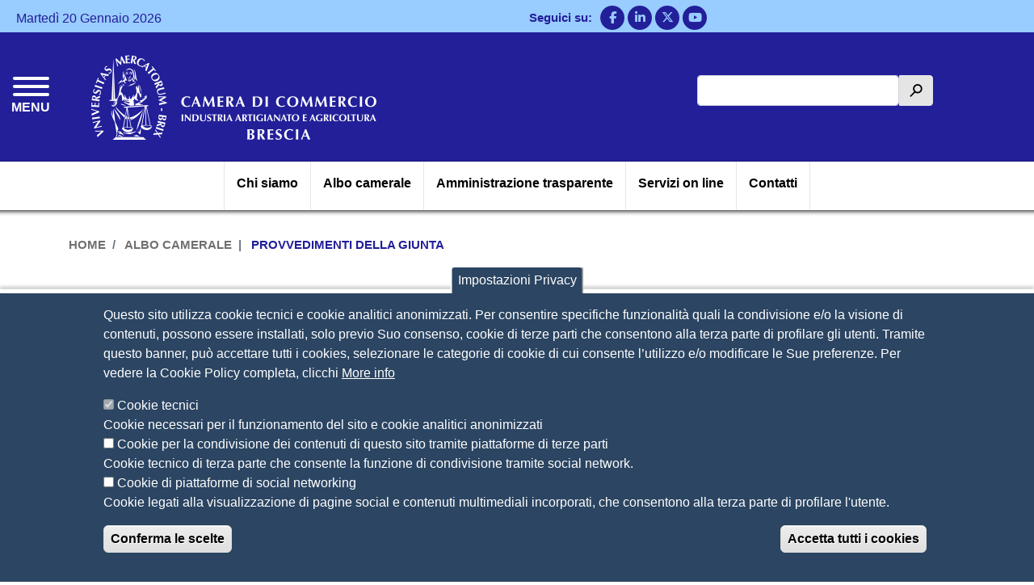

--- FILE ---
content_type: text/html; charset=UTF-8
request_url: https://bs.camcom.it/albo-camerale/provvedimenti-della-giunta
body_size: 51690
content:
<!DOCTYPE html>
<html lang="it" dir="ltr" prefix="content: http://purl.org/rss/1.0/modules/content/  dc: http://purl.org/dc/terms/  foaf: http://xmlns.com/foaf/0.1/  og: http://ogp.me/ns#  rdfs: http://www.w3.org/2000/01/rdf-schema#  schema: http://schema.org/  sioc: http://rdfs.org/sioc/ns#  sioct: http://rdfs.org/sioc/types#  skos: http://www.w3.org/2004/02/skos/core#  xsd: http://www.w3.org/2001/XMLSchema# ">
  <head>
    <meta charset="utf-8" />
<style>body #backtotop {background: #00264d;border-color: #0681ff;color: #F7F7F7;}body #backtotop:hover { background: #00264d; border-color: #00264d; }</style>
<script type="text/javascript">
window.onload = function() {
  console.log('page is fully loaded');


  var tecnici = Drupal.eu_cookie_compliance.hasAgreedWithCategory('tecnici');
  var terze_parti = Drupal.eu_cookie_compliance.hasAgreedWithCategory('terze_parti');
  var social = Drupal.eu_cookie_compliance.hasAgreedWithCategory('social');
  console.log("Cookie base");
if(tecnici){
  console.log("Cookie tecnici accettate");
}
if(terze_parti){
  console.log("Cookie terze parti accettate");
/*jQuery('body.path-frontpage div#twitter-widget-homepage').html('<a class="twitter-timeline" data-height="400" data-lang="it" data-theme="light" href="https://twitter.com/__ACCOUNT__">Tweets by __ACCOUNT__</a> ');
 jQuery('body.path-frontpage div#facebook-widget-homepage').html('');*/
}
if(social){
   console.log("Cookie social accettate");
 
}

};
    </script>
<meta name="description" content="" />
<meta name="abstract" content="" />
<link rel="canonical" href="https://bs.camcom.it/albo-camerale/provvedimenti-della-giunta" />
<meta name="Generator" content="Drupal 9 (https://www.drupal.org)" />
<meta name="MobileOptimized" content="width" />
<meta name="HandheldFriendly" content="true" />
<meta name="viewport" content="width=device-width, initial-scale=1, shrink-to-fit=no" />
<style>div#sliding-popup, div#sliding-popup .eu-cookie-withdraw-banner, .eu-cookie-withdraw-tab {background: #2B4562} div#sliding-popup.eu-cookie-withdraw-wrapper { background: transparent; } #sliding-popup h1, #sliding-popup h2, #sliding-popup h3, #sliding-popup p, #sliding-popup label, #sliding-popup div, .eu-cookie-compliance-more-button, .eu-cookie-compliance-secondary-button, .eu-cookie-withdraw-tab { color: #ffffff;} .eu-cookie-withdraw-tab { border-color: #ffffff;}</style>
<meta http-equiv="x-ua-compatible" content="ie=edge" />
<link rel="icon" href="/sites/default/files/immagini/2025-03-04/FaviconBrescia_04_03_2025.png" type="image/png" />
<link rel="alternate" hreflang="it" href="https://bs.camcom.it/albo-camerale/provvedimenti-della-giunta" />
<script>window.a2a_config=window.a2a_config||{};a2a_config.callbacks=[];a2a_config.overlays=[];a2a_config.templates={};</script>

    <title>Provvedimenti della Giunta | Camera di Commercio di Brescia</title>
    <link rel="stylesheet" media="all" href="/core/modules/system/css/components/ajax-progress.module.css?t8wth0" />
<link rel="stylesheet" media="all" href="/core/modules/system/css/components/align.module.css?t8wth0" />
<link rel="stylesheet" media="all" href="/core/modules/system/css/components/autocomplete-loading.module.css?t8wth0" />
<link rel="stylesheet" media="all" href="/core/modules/system/css/components/fieldgroup.module.css?t8wth0" />
<link rel="stylesheet" media="all" href="/core/modules/system/css/components/container-inline.module.css?t8wth0" />
<link rel="stylesheet" media="all" href="/core/modules/system/css/components/clearfix.module.css?t8wth0" />
<link rel="stylesheet" media="all" href="/core/modules/system/css/components/details.module.css?t8wth0" />
<link rel="stylesheet" media="all" href="/core/modules/system/css/components/hidden.module.css?t8wth0" />
<link rel="stylesheet" media="all" href="/core/modules/system/css/components/item-list.module.css?t8wth0" />
<link rel="stylesheet" media="all" href="/core/modules/system/css/components/js.module.css?t8wth0" />
<link rel="stylesheet" media="all" href="/core/modules/system/css/components/nowrap.module.css?t8wth0" />
<link rel="stylesheet" media="all" href="/core/modules/system/css/components/position-container.module.css?t8wth0" />
<link rel="stylesheet" media="all" href="/core/modules/system/css/components/progress.module.css?t8wth0" />
<link rel="stylesheet" media="all" href="/core/modules/system/css/components/reset-appearance.module.css?t8wth0" />
<link rel="stylesheet" media="all" href="/core/modules/system/css/components/resize.module.css?t8wth0" />
<link rel="stylesheet" media="all" href="/core/modules/system/css/components/sticky-header.module.css?t8wth0" />
<link rel="stylesheet" media="all" href="/core/modules/system/css/components/system-status-counter.css?t8wth0" />
<link rel="stylesheet" media="all" href="/core/modules/system/css/components/system-status-report-counters.css?t8wth0" />
<link rel="stylesheet" media="all" href="/core/modules/system/css/components/system-status-report-general-info.css?t8wth0" />
<link rel="stylesheet" media="all" href="/core/modules/system/css/components/tabledrag.module.css?t8wth0" />
<link rel="stylesheet" media="all" href="/core/modules/system/css/components/tablesort.module.css?t8wth0" />
<link rel="stylesheet" media="all" href="/core/modules/system/css/components/tree-child.module.css?t8wth0" />
<link rel="stylesheet" media="all" href="/modules/contrib/ckeditor_bootstrap_tabs/css/tabs.css?t8wth0" />
<link rel="stylesheet" media="all" href="/modules/contrib/fivestar/widgets/basic/basic.css?t8wth0" />
<link rel="stylesheet" media="all" href="/modules/contrib/fivestar/css/fivestar.css?t8wth0" />
<link rel="stylesheet" media="all" href="/modules/contrib/chosen/css/chosen-drupal.css?t8wth0" />
<link rel="stylesheet" media="all" href="/libraries/chosen/chosen.css?t8wth0" />
<link rel="stylesheet" media="all" href="/core/modules/views/css/views.module.css?t8wth0" />
<link rel="stylesheet" media="all" href="/modules/contrib/eu_cookie_compliance/css/eu_cookie_compliance.css?t8wth0" />
<link rel="stylesheet" media="all" href="/modules/contrib/addtoany/css/addtoany.css?t8wth0" />
<link rel="stylesheet" media="all" href="/modules/contrib/back_to_top/css/back_to_top_text.css?t8wth0" />
<link rel="stylesheet" media="all" href="/modules/contrib/calendar/css/calendar.css?t8wth0" />
<link rel="stylesheet" media="all" href="/modules/contrib/calendar/css/calendar_multiday.css?t8wth0" />
<link rel="stylesheet" media="all" href="/modules/custom/ic_gdpr/css/ic_gdpr.css?t8wth0" />
<link rel="stylesheet" media="all" href="/modules/contrib/ckeditor_accordion/css/accordion.frontend.css?t8wth0" />
<link rel="stylesheet" media="all" href="/themes/custom/agid_base/css/style.css?t8wth0" />
<link rel="stylesheet" media="all" href="/themes/custom/agid_base/css/hamburgers.min.css?t8wth0" />
<link rel="stylesheet" media="all" href="/themes/custom/agid_bspo/css/bspo.css?t8wth0" />
<link rel="stylesheet" media="all" href="/themes/custom/agid_bspo/fonts/Titillium_Web/Titillium_Web.css?t8wth0" />
<link rel="stylesheet" media="all" href="/libraries/fontawesome/css/fontawesome.min.css?t8wth0" />
<link rel="stylesheet" media="all" href="/libraries/fontawesome/css/brands.min.css?t8wth0" />
<link rel="stylesheet" media="all" href="/libraries/fontawesome/css/regular.min.css?t8wth0" />
<link rel="stylesheet" media="all" href="/libraries/fontawesome/css/solid.min.css?t8wth0" />
<link rel="stylesheet" media="all" href="/themes/contrib/bootstrap_barrio/css/components/form.css?t8wth0" />
<link rel="stylesheet" media="all" href="/themes/contrib/bootstrap_barrio/css/components/breadcrumb.css?t8wth0" />
<link rel="stylesheet" media="all" href="/libraries/bootstrap/dist/css/bootstrap.min.css?t8wth0" />
<link rel="stylesheet" media="print" href="/themes/custom/agid_bspo/css/print.css?t8wth0" />

    
<script type="text/javascript">
  var _paq = window._paq = window._paq || [];
  /* tracker methods like "setCustomDimension" should be called before "trackPageView" */
  _paq.push(['trackPageView']);
  _paq.push(['enableLinkTracking']);
  (function() {
    var u="https://ingestion.webanalytics.italia.it/";
    _paq.push(['setTrackerUrl', u+'matomo.php']);
    _paq.push(['setSiteId', 'Po0nMZvqwJ']);
    var d=document, g=d.createElement('script'), s=d.getElementsByTagName('script')[0];
    g.type='text/javascript'; g.async=true; g.src=u+'matomo.js'; s.parentNode.insertBefore(g,s);
  })();
</script>
<!-- End Matomo Code -->
  </head>
  <body class="layout-one-sidebar layout-sidebar-second page-node-545 path-node node--type-page">
    <a href="#main-content" class="visually-hidden focusable skip-link">
      Salta al contenuto principale
    </a>
    
      <div class="dialog-off-canvas-main-canvas" data-off-canvas-main-canvas>
    

<!-- Site Overlay -->
<div class="site-overlay"></div>

<nav class="pushy pushy-left" data-menu-btn-class=".hamburger--collapse">
    <div class="pushy-content">
        <div id="push-close">
          <span>Menu</span> <a href="#" onclick="return false;" class="pushy-link"><i class="fa fa-times" aria-hidden="true"></i></a>
        </div>
        
              <ul class="clearfix nav">
                    <li class="nav-item">
                <a href="/" class="nav-link nav-link--" data-drupal-link-system-path="&lt;front&gt;">Home</a>
              </li>
                <li class="nav-item">
                <a href="/chi-siamo" class="nav-link nav-link--chi-siamo" data-drupal-link-system-path="node/651">Chi siamo</a>
              </li>
                <li class="nav-item">
                <a href="/servizi-online" class="nav-link nav-link--servizi-online" data-drupal-link-system-path="node/776">Servizi on line</a>
              </li>
                <li class="nav-item">
                <a href="/albo-camerale" class="nav-link nav-link--albo-camerale" data-drupal-link-system-path="node/539">Albo camerale</a>
              </li>
                <li class="nav-item">
                <a href="/ambiente-e-sviluppo-sostenibile" class="nav-link nav-link--ambiente-e-sviluppo-sostenibile" data-drupal-link-system-path="node/547">Ambiente e sviluppo sostenibile</a>
              </li>
                <li class="nav-item">
                <a href="/avvio-dimpresa" class="nav-link nav-link--avvio-dimpresa" data-drupal-link-system-path="node/642">Avvio d&#039;impresa</a>
              </li>
                <li class="nav-item">
                <a href="/bandi-e-contributi" class="nav-link nav-link--bandi-e-contributi" data-drupal-link-system-path="node/647">Bandi e Contributi</a>
              </li>
                <li class="nav-item">
                <a href="/informazione-economica" class="nav-link nav-link--informazione-economica" data-drupal-link-system-path="node/686">Informazione economica</a>
              </li>
                <li class="nav-item">
                <a href="/impresa-digitale" class="nav-link nav-link--impresa-digitale" data-drupal-link-system-path="node/666">Impresa digitale</a>
              </li>
                <li class="nav-item">
                <a href="/internazionalizzazione" class="nav-link nav-link--internazionalizzazione" data-drupal-link-system-path="node/692">Internazionalizzazione</a>
              </li>
                <li class="nav-item">
                <a href="/registro-imprese" class="nav-link nav-link--registro-imprese" data-drupal-link-system-path="node/703">Registro Imprese</a>
              </li>
                <li class="nav-item">
                <a href="/tutela-e-regolazione-del-mercato" class="nav-link nav-link--tutela-e-regolazione-del-mercato" data-drupal-link-system-path="node/778">Tutela e regolazione del mercato</a>
              </li>
                <li class="nav-item">
                <a href="/faq" class="nav-link nav-link--faq" data-drupal-link-system-path="faq">FAQ</a>
              </li>
                <li class="nav-item">
                <a href="/contatti" class="nav-link nav-link--contatti" data-drupal-link-system-path="node/659">Contatti</a>
              </li>
                <li class="nav-item">
                <a href="/amministrazione-trasparente" class="nav-link nav-link--amministrazione-trasparente" data-drupal-link-system-path="node/557">Amministrazione trasparente</a>
              </li>
        </ul>
  


    </div>
</nav>
<header id="header" class="header push" role="banner" aria-label="Intestazione del sito">
        <section class="row region region-header-top">
    <div id="block-agid-bspo-header-data-oggi" class="col-6 block-content-basic block block-block-content block-block-contentb7e821cc-d354-4a00-a7f3-255f9f77c046">
  
    
      <div class="content">
      
            <div class="clearfix text-formatted field field--name-body field--type-text-with-summary field--label-hidden field__item"><div id="data_oggi">
    <span>
        Martedì 20 Gennaio 2026    </span>
</div>
</div>
      
    </div>
  </div>
<div id="block-agid-bspo-header-social" class="block-social col-12 col-sm-6 block-content-basic block block-block-content block-block-contente501f941-c0d6-468b-8fb1-b9585e91a888">
  
      <h3>Seguici su:</h3>
    
      <div class="content">
      
            <div class="clearfix text-formatted field field--name-body field--type-text-with-summary field--label-hidden field__item"><a href="https://www.facebook.com/cameracommerciobrescia" title="Facebook" target="_blank"><i class="fab fa-facebook-f"></i></a>
<a href="https://www.linkedin.com/company/camera-di-commercio-di-brescia" title="LinkeIN" target="_blank"><i class="fab fa-linkedin-in"></i></a>
<a href="https://twitter.com/camcom_brescia" title="Twitter" target="_blank"><i class="fab fa-x-twitter"></i></a>
<a href="https://www.youtube.com/channel/UCgKvZCEb6coin9UT6iWsETA" title="Youtube" target="_blank"><i class="fab fa-youtube"></i></a>

</div>
      
    </div>
  </div>

  </section>

    <div class="row" id="header-middle">
        <section class="col-8 order-2 col-sm-8 col-md-7 region region-header-brand">
    
  
    
    <div id="logo-wrapper">
      <a href="/" title="Home" rel="home" class="navbar-brand">
          <img src="/sites/default/files/logo-brescia-bianco-355x108.png" alt="Home" class="img-fluid d-inline-block align-top" />
      </a>
    </div>

    

  
  
  </section>

      <div id="hamburger-button-wrapper" class="col-2 order-1 col-sm-2 col-md-1">
        <button class="hamburger hamburger--collapse" type="button">
          <span class="hamburger-box">
            <span class="hamburger-inner"></span>
          </span>
          <span id="hamburger-menu-text">MENU</span>
        </button>
      </div>
        <section class="col-2 order-3 col-sm-2 col-md-4 col-lg-3 region region-header-utilities">
    <div class="search-block-form block block-search block-search-form-block" data-drupal-selector="search-block-form" id="block-agid-bspo-search" role="search">
  
    
    <div class="content container-inline">
        <div class="content container-inline">
      <form action="/ricerca" method="get" id="search-block-form" accept-charset="UTF-8" class="search-form search-block-form form-row">
  




        
  <div class="js-form-item js-form-type-search form-type-search js-form-item-keys form-item-keys form-no-label mb-3">
          <label for="edit-keys" class="visually-hidden">Cerca</label>
                    <input title="Inserisci i termini da cercare." data-drupal-selector="edit-keys" type="search" id="edit-keys" name="keys" value="" size="15" maxlength="128" class="form-search form-control" />

                      </div>
<div data-drupal-selector="edit-actions" class="form-actions js-form-wrapper form-wrapper mb-3" id="edit-actions"><button data-drupal-selector="edit-submit" type="submit" id="edit-submit--2" value="h" class="button js-form-submit form-submit btn btn-primary">h</button>
</div>

</form>

    </div>
  
  </div>
</div>

  </section>

    </div>

      <section class="row region region-main-menu">
    <nav role="navigation" aria-labelledby="block-agid-bspo-main-menu-menu" id="block-agid-bspo-main-menu" class="container block block-menu navigation menu--main">
            
  <h3 class="sr-only" id="block-agid-bspo-main-menu-menu">Navigazione principale</h3>
  

        
              <ul class="clearfix nav navbar-nav">
                    <li class="nav-item">
                          <a href="/chi-siamo" class="nav-link nav-link--chi-siamo" data-drupal-link-system-path="chi-siamo">Chi siamo</a>
              </li>
                <li class="nav-item">
                          <a href="/albo-camerale" class="nav-link nav-link--albo-camerale" data-drupal-link-system-path="node/539">Albo camerale</a>
              </li>
                <li class="nav-item">
                          <a href="/amministrazione-trasparente" class="nav-link nav-link--amministrazione-trasparente" data-drupal-link-system-path="node/557">Amministrazione trasparente</a>
              </li>
                <li class="nav-item">
                          <a href="/servizi-online" class="nav-link nav-link--servizi-online" data-drupal-link-system-path="node/776">Servizi on line</a>
              </li>
                <li class="nav-item">
                          <a href="/contatti" class="nav-link nav-link--contatti" data-drupal-link-system-path="node/659">Contatti</a>
              </li>
        </ul>
  


  </nav>

  </section>

  </header>
<div id="container" class="container-fluid">

  <div id="main-wrapper" class="layout-main-wrapper clearfix">
    
            <div id="breadcrumbs-wrapper">
        <div class="container">  <div id="block-agid-bspo-breadcrumbs" class="block block-system block-system-breadcrumb-block">
  
    
      <div class="content">
      

  <nav role="navigation" aria-label="breadcrumb" style="">
    <ol class="breadcrumb">
                  <li class="breadcrumb-item">
          <a href="/">Home</a>
        </li>
                        <li class="breadcrumb-item">
          <a href="/albo-camerale">Albo camerale</a>
        </li>
                        <li class="breadcrumb-item active">
          Provvedimenti della Giunta
        </li>
              </ol>
  </nav>

    </div>
  </div>

</div>
      </div>
      

      
              <div class="help">
            <section class="row region region-help">
    <div data-drupal-messages-fallback class="hidden"></div>

  </section>

        </div>
      
            <div id="main" class="container">
        <div class="row row-offcanvas row-offcanvas-left clearfix">

          <main class="main-content col-12 col-md-8" id="content" role="main">
            <section class="section">
              <a id="main-content" tabindex="-1"></a>
                <div id="block-agid-bspo-page-title" class="block block-core block-page-title-block">
  
    
      <div class="content">
      


    </div>
  </div>
<div id="block-agid-bspo-content" class="block block-system block-system-main-block">
  
    
      <div class="content">
      <div data-history-node-id="545" class="node node--type-page node--view-mode-full container" typeof="schema:WebPage">

  

  <div class="row">

    <div class="col-12 first">
      


            <div class="field field--name-node-title field--type-ds field--label-hidden field__item"><h1>
  Provvedimenti della Giunta
</h1>
</div>
            <div  class="clearfix field field--name-body field--type-text-with-summary field--label-hidden field__item">
        
                  <p>Al momento non ci sono provvedimenti</p>

<p> </p>

<p> </p>

<p><strong>Attenzione:</strong> considerata la dimensione dei file, l'apertura immediata dei documenti potrebbe risultare onerosa per il sistema. Si consiglia il salvataggio utilizzando il tasto destro del mouse</p>

<hr /><p> </p>

<p><a href="http://www.adobe.com/prodindex/acrobat/readstep.html#reader" title="link al sito www.adobe.com"><img alt="link al sito www.adobe.com" src="/sites/default/files/contenuto_redazione/images/upload/adobe.gif" title="link al sito www.adobe.com" /></a> Per scaricare il software <a href="http://www.adobe.com/prodindex/acrobat/readstep.html#reader" title="link al sito www.adobe.com">Acrobat Reader</a></p>

      
  
    </div>


    </div>

    <div class="col-12 second">
      

      <div class="third">
        
            <div class="field field--name-dynamic-twig-fieldnode-dove-rivolgersi field--type-ds field--label-hidden field__item"><div class="wrapper">
  <h4 class="dove-rivolgersi">Dove rivolgersi</h4>
  <div class="container">
      <div class="row row-ufficio">
          <div class="col-12 col-lg-4 label">Ufficio</div>
          <div class="col-12 col-lg-8 contatto-ufficio contenuto">
              <p><strong>Segreteria Generale e Presidenza</strong><br />
Via Einaudi, 23 - 25121 Brescia - I Piano</p>

                         </div>
      </div>
      <div class="row row-contatti">
          <div class="col-12 col-lg-4 label">Contatti</div>
          <div class="col-12 col-lg-8 contatto-contatti contenuto">
              <p class="dettaglio dettaglio-email"><span class="dettaglio-label">Email:</span> <a href="mailto:segreteria.generale@bs.camcom.it">segreteria.generale@bs.camcom.it</a></p>                                                     </div>
      </div>
                          
      <div class="row row-attivita">
          <div class="col-12 col-lg-4 label">Attività dell'ufficio</div>
          <div class="col-12 col-lg-8 contatto-attivita contenuto">
              <div class="views-element-container"><div class="view view-contatti view-id-contatti view-display-id-block_altre_pagine js-view-dom-id-6a582d4cd129fcd0848956d74476d72bc596c0a29dacb51af2ecf71f2a119912">
  
    
      
      <div class="view-content row">
          <div class="views-row">
    <a href="/albo-camerale/avvisi-di-rettifica" hreflang="it">Avvisi di rettifica</a>
  </div>
    <div class="views-row">
    <a href="/albo-camerale/provvedimenti-del-consiglio" hreflang="it">Provvedimenti del Consiglio</a>
  </div>
    <div class="views-row">
    <a href="/albo-camerale/provvedimenti-del-presidente" hreflang="it">Provvedimenti del Presidente</a>
  </div>
    <div class="views-row">
    <a href="/albo-camerale/provvedimenti-del-segretario-generale-e-dei-dirigenti" hreflang="it">Provvedimenti del Segretario Generale e dei Dirigenti</a>
  </div>
    <div class="views-row">
    <a href="/albo-camerale/provvedimenti-della-giunta" hreflang="it">Provvedimenti della Giunta</a>
  </div>

    </div>
  
          </div>
</div>
 
           </div>
      </div>
        
  </div>
</div>

</div>
      
        <div class="row" id="stampa--ultima-modifica">
          <div class="col-12 col-md-6">
            
  <div class="field field--name-dynamic-token-fieldnode-print-links field--type-ds field--label-inline">
    <div class="field__label">Stampare</div>
              <div class="field__item"><!-- <div id="print-links"><a class="print-pdf" href="https://bs.camcom.it/print/pdf/node/545" title="PDF Version"><span>PDF</span></a></div> -->
<div id="print-links"><a class="print-pdf" href="#" onclick="window.print();return false;" title="Stampare"><i class="fa fa-lg fa-print" aria-hidden="true"></i> <span>Stampare</span></a></div></div>
          </div>

          </div>
          <div class="col-12 col-md-6">
            
  <div class="field field--name-node-changed-date field--type-ds field--label-inline">
    <div class="field__label">Ultima modifica</div>
              <div class="field__item">Mar 30 Dic, 2025</div>
          </div>

          </div>
        </div>

      </div>

      <div class="row footer fourth">
        <div class="col-12 col-md-6">
          <div class="field--label-above label-condivisione">
            <div class="field__label">Condividi</div>
          </div>
          <div id="condividi">
            <div class="label">Reti Sociali</div>
            <div class="item"><span class="a2a_kit a2a_kit_size_16 addtoany_list" data-a2a-url="https://bs.camcom.it/albo-camerale/provvedimenti-della-giunta" data-a2a-title="Provvedimenti della Giunta"><a class="a2a_button_facebook"></a><a class="a2a_button_x"></a><a class="a2a_button_linkedin"></a><a class="a2a_button_whatsapp"></a><a class="a2a_button_copy_link"></a></span>
</div>
          </div>
          
  <div class="field field--name-field-page-rating field--type-fivestar field--label-inline">
    <div class="field__label">Quanto ti è stata utile questa pagina?</div>
              <div class="field__item">
<form class="fivestar-form-1" id="vote" data-drupal-selector="fivestar-form-1" action="/albo-camerale/provvedimenti-della-giunta" method="post" accept-charset="UTF-8">
  <div class="clearfix fivestar-average-text fivestar-average-stars fivestar-form-item fivestar-basic">





  <div class="js-form-item js-form-type-fivestar form-type-fivestar js-form-item-vote form-item-vote form-no-label mb-3">
                    





  <div class="js-form-item js-form-type-select form-type-select js-form-item-vote form-item-vote form-no-label mb-3">
                    
<select class="vote form-select" data-drupal-selector="edit-vote" aria-describedby="edit-vote--2--description" id="edit-vote--2" name="vote"><option value="-">Select rating</option><option value="20">Give it 1/5</option><option value="40">Give it 2/5</option><option value="60">Give it 3/5</option><option value="80" selected="selected">Give it 4/5</option><option value="100">Give it 5/5</option></select>
                          <small id="edit-vote--2--description" class="description text-muted">
        <div class="fivestar-summary fivestar-summary-average-count">
  
      <span class="average-rating">
      Average: <span>4</span>
    </span>
  
            <span class="total-votes">
                          (<span>4</span> votes)
              </span>
      </div>

      </small>
      </div>

                      </div>
</div><button class="js-hide button js-form-submit form-submit btn btn-primary" data-drupal-selector="edit-submit" type="submit" id="edit-submit" name="op" value="Rate">Rate</button>
<input autocomplete="off" data-drupal-selector="form-f505a5zy-n0wnpo8-ogpzgfezgcepsiuhgezujazvvg" type="hidden" name="form_build_id" value="form-F505a5zY-n0wNpo8_oGpZgFEzGcePSiuHGezUJAZVVg" class="form-control" />
<input data-drupal-selector="edit-fivestar-form-1" type="hidden" name="form_id" value="fivestar_form_1" class="form-control" />

</form>
</div>
          </div>

        </div>
        <div class="col-12 col-md-6">
          
        </div>
      </div>

    </div>

  </div>

</div>



    </div>
  </div>


            </section>
          </main>

        
                  <div class="sidebar col-12 col-md-4 order-first order-md-last" id="sidebar_second">
            <aside class="section" role="complementary">
                <nav role="navigation" aria-labelledby="block-albocamerale-menu" id="block-albocamerale" class="block block-menu navigation menu--albo-camerale">
            
  <h3 class="sr-only" id="block-albocamerale-menu">Albo camerale</h3>
  

        
              <ul class="clearfix nav">
                    <li class="nav-item menu-item--expanded menu-item--active-trail">
                <a href="/albo-camerale" title="Albo camerale" class="nav-link active nav-link--albo-camerale" data-drupal-link-system-path="node/539">Albo camerale</a>
                                <ul class="menu">
                    <li class="nav-item">
                <a href="/albo-camerale/provvedimenti-del-consiglio" title="Provvedimenti del Consiglio" class="nav-link nav-link--albo-camerale-provvedimenti-del-consiglio" data-drupal-link-system-path="node/542">Provvedimenti del Consiglio</a>
              </li>
                <li class="nav-item menu-item--active-trail">
                <a href="/albo-camerale/provvedimenti-della-giunta" title="Provvedimenti della Giunta" class="nav-link active nav-link--albo-camerale-provvedimenti-della-giunta is-active" data-drupal-link-system-path="node/545">Provvedimenti della Giunta</a>
              </li>
                <li class="nav-item">
                <a href="/albo-camerale/provvedimenti-del-presidente" title="Provvedimenti del Presidente" class="nav-link nav-link--albo-camerale-provvedimenti-del-presidente" data-drupal-link-system-path="node/543">Provvedimenti del Presidente</a>
              </li>
                <li class="nav-item">
                <a href="/albo-camerale/provvedimenti-del-segretario-generale-e-dei-dirigenti" title="Provvedimenti del Segretario Generale e dei Dirigenti" class="nav-link nav-link--albo-camerale-provvedimenti-del-segretario-generale-e-dei-dirigenti" data-drupal-link-system-path="node/544">Provvedimenti del Segretario Generale e dei Dirigenti</a>
              </li>
                <li class="nav-item">
                <a href="/albo-camerale/provvedimenti-del-conservatore-del-registro-imprese" title="Provvedimenti del Conservatore del Registro Imprese" class="nav-link nav-link--albo-camerale-provvedimenti-del-conservatore-del-registro-imprese" data-drupal-link-system-path="node/541">Provvedimenti del Conservatore del Registro Imprese</a>
              </li>
                <li class="nav-item">
                <a href="/albo-camerale/avvisi-di-rettifica" title="Avvisi di rettifica" class="nav-link nav-link--albo-camerale-avvisi-di-rettifica" data-drupal-link-system-path="node/540">Avvisi di rettifica</a>
              </li>
                <li class="nav-item">
                <a href="https://bs.camcom.it/amministrazione-trasparente/bandi-di-concorso" title="Selezione del personale" class="nav-link nav-link-https--bscamcomit-amministrazione-trasparente-bandi-di-concorso">Selezione del personale</a>
              </li>
        </ul>
  
              </li>
        </ul>
  


  </nav>


            </aside>
          </div>
        
        </div>
      </div> <!-- /#main -->

      
      </div>

  
  <footer id="site-footer">
          <div class="container">
        <h2>Camera di Commercio di Brescia</h2>
                  <div class="row site-footer__top clearfix">
            <div class="col-12 col-md-4">  <section class="row region region-footer-first">
    <div id="block-agid-bspo-footer-contatti" class="block-content-basic block block-block-content block-block-content56c0b0cc-c92b-4bd6-b337-b04654719c33">
  
      <h3>Contatti</h3>
    
      <div class="content">
      
            <div class="clearfix text-formatted field field--name-body field--type-text-with-summary field--label-hidden field__item"><ul><li><span>Via Luigi Einaudi, 23, 25121 Brescia BS</span></li>
	<li><span>Tel. 030 37251</span></li>
	<li><span>PEC <a href="mailto:camera.brescia@bs.legalmail.camcom.it">camera.brescia@bs.legalmail.camcom.it</a></span></li>
	<li><span>P.IVA 00859790172</span></li>
	<li><span>C.F. 80013870177</span></li>
	<li><span><a href="/contatti">Contatti</a></span></li>
</ul></div>
      
    </div>
  </div>

  </section>
</div>
            <div class="col-12 col-md-4">  <section class="row region region-footer-second">
    <nav role="navigation" aria-labelledby="block-agid-bspo-footer-amm-trasparente-menu" id="block-agid-bspo-footer-amm-trasparente" class="block block-menu navigation menu--footer-amm-trasparente">
      
  <h3 id="block-agid-bspo-footer-amm-trasparente-menu">Amministrazione Trasparente</h3>
  

        
              <ul class="clearfix nav">
                    <li class="nav-item">
                <a href="/amministrazione-trasparente/organizzazione" class="nav-link nav-link--amministrazione-trasparente-organizzazione" data-drupal-link-system-path="node/602">Organizzazione</a>
              </li>
                <li class="nav-item">
                <a href="/amministrazione-trasparente/bandi-di-concorso" class="nav-link nav-link--amministrazione-trasparente-bandi-di-concorso" data-drupal-link-system-path="node/570">Bandi di concorso</a>
              </li>
                <li class="nav-item">
                <a href="/amministrazione-trasparente/bandi-di-gara-e-contratti" class="nav-link nav-link--amministrazione-trasparente-bandi-di-gara-e-contratti" data-drupal-link-system-path="node/571">Bandi di gara e contratti</a>
              </li>
                <li class="nav-item">
                <a href="/amministrazione-trasparente/provvedimenti" class="nav-link nav-link--amministrazione-trasparente-provvedimenti" data-drupal-link-system-path="node/632">Provvedimenti</a>
              </li>
                <li class="nav-item">
                <a href="/amministrazione-trasparente/attivita-e-procedimenti" class="nav-link nav-link--amministrazione-trasparente-attivita-e-procedimenti" data-drupal-link-system-path="node/565">Attività e procedimenti</a>
              </li>
        </ul>
  


  </nav>

  </section>
</div>
            <div class="col-12 col-md-4">  <section class="row region region-footer-third">
    <div id="block-agid-bspo-footer-social" class="block-content-basic block block-block-content block-block-contente501f941-c0d6-468b-8fb1-b9585e91a888">
  
      <h3>Seguici su</h3>
    
      <div class="content">
      
            <div class="clearfix text-formatted field field--name-body field--type-text-with-summary field--label-hidden field__item"><a href="https://www.facebook.com/cameracommerciobrescia" title="Facebook" target="_blank"><i class="fab fa-facebook-f"></i></a>
<a href="https://www.linkedin.com/company/camera-di-commercio-di-brescia" title="LinkeIN" target="_blank"><i class="fab fa-linkedin-in"></i></a>
<a href="https://twitter.com/camcom_brescia" title="Twitter" target="_blank"><i class="fab fa-x-twitter"></i></a>
<a href="https://www.youtube.com/channel/UCgKvZCEb6coin9UT6iWsETA" title="Youtube" target="_blank"><i class="fab fa-youtube"></i></a>

</div>
      
    </div>
  </div>
<nav role="navigation" aria-labelledby="block-agid-bspo-footer-sito-web-menu" id="block-agid-bspo-footer-sito-web" class="block block-menu navigation menu--footer-sito-web">
      
  <h3 id="block-agid-bspo-footer-sito-web-menu">Sito web</h3>
  

        
              <ul class="clearfix nav">
                    <li class="nav-item">
                <a href="/user/login" class="nav-link nav-link--user-login" data-drupal-link-system-path="user/login">Accesso riservato</a>
              </li>
                <li class="nav-item">
                <a href="/sitemap" class="nav-link nav-link--sitemap" data-drupal-link-system-path="sitemap">Mappa del sito</a>
              </li>
        </ul>
  


  </nav>

  </section>
</div>
          </div>
        
                  <div class="site-footer__bottom">
              <section class="row region region-footer-last">
    <nav role="navigation" aria-labelledby="block-agid-bspo-menuprivacy-menu" id="block-agid-bspo-menuprivacy" class="col-12 block block-menu navigation menu--menu-footer-last">
            
  <h3 class="sr-only" id="block-agid-bspo-menuprivacy-menu">Menù privacy</h3>
  

        
              <ul class="clearfix nav">
                    <li class="nav-item">
                <a href="/footer/privacy" class="nav-link nav-link--footer-privacy" data-drupal-link-system-path="node/1718">Informativa privacy</a>
              </li>
                <li class="nav-item">
                <a href="/footer/note-legali" class="nav-link nav-link--footer-note-legali" data-drupal-link-system-path="node/1719">Note legali</a>
              </li>
                <li class="nav-item">
                <a href="/footer/accessibilita-e-usabilita" class="nav-link nav-link--footer-accessibilita-e-usabilita" data-drupal-link-system-path="node/1723">Accessibilità e usabilità</a>
              </li>
        </ul>
  


  </nav>

  </section>

          </div>
        
      </div>
      </footer>
</div>

  </div>

    
    <script type="application/json" data-drupal-selector="drupal-settings-json">{"path":{"baseUrl":"\/","scriptPath":null,"pathPrefix":"","currentPath":"node\/545","currentPathIsAdmin":false,"isFront":false,"currentLanguage":"it"},"pluralDelimiter":"\u0003","suppressDeprecationErrors":true,"ajaxPageState":{"libraries":"addtoany\/addtoany.front,agid_base\/collapseMenu,agid_base\/global-styling,agid_base\/slick,agid_bspo\/font-awesome,agid_bspo\/global-bspo,agid_bspo\/print,back_to_top\/back_to_top_js,back_to_top\/back_to_top_text,bootstrap_barrio\/bootstrap,bootstrap_barrio\/breadcrumb,bootstrap_barrio\/form,bootstrap_barrio\/global-styling,bootstrap_barrio\/links,calendar\/calendar.theme,chosen\/drupal.chosen,chosen_lib\/chosen.css,ckeditor_accordion\/accordion.frontend,ckeditor_bootstrap_tabs\/tabs,core\/internal.jquery.form,eu_cookie_compliance\/eu_cookie_compliance_default,fivestar\/basic,fivestar\/fivestar.base,ic_gdpr\/default,system\/base,views\/views.module","theme":"agid_bspo","theme_token":null},"ajaxTrustedUrl":{"form_action_p_pvdeGsVG5zNF_XLGPTvYSKCf43t8qZYSwcfZl2uzM":true,"\/albo-camerale\/provvedimenti-della-giunta?ajax_form=1":true,"\/ricerca":true},"back_to_top":{"back_to_top_button_trigger":100,"back_to_top_speed":1200,"back_to_top_prevent_on_mobile":false,"back_to_top_prevent_in_admin":true,"back_to_top_button_type":"text","back_to_top_button_text":""},"ic_gdpr":{"facebook_account":null,"twitter_account":null,"ricerca_imprese_account":null},"eu_cookie_compliance":{"cookie_policy_version":"1.0.0","popup_enabled":true,"popup_agreed_enabled":false,"popup_hide_agreed":false,"popup_clicking_confirmation":false,"popup_scrolling_confirmation":false,"popup_html_info":"\u003Cbutton type=\u0022button\u0022 class=\u0022eu-cookie-withdraw-tab\u0022\u003EImpostazioni Privacy\u003C\/button\u003E\n\u003Cdiv aria-labelledby=\u0022popup-text\u0022  class=\u0022eu-cookie-compliance-banner eu-cookie-compliance-banner-info eu-cookie-compliance-banner--categories\u0022\u003E\n  \u003Cdiv class=\u0022popup-content info eu-cookie-compliance-content\u0022\u003E\n        \u003Cdiv id=\u0022popup-text\u0022 class=\u0022eu-cookie-compliance-message\u0022 role=\u0022document\u0022\u003E\n      \u003Cp\u003EQuesto sito utilizza cookie tecnici e cookie analitici anonimizzati. Per consentire specifiche funzionalit\u00e0 quali la condivisione e\/o la visione di contenuti, possono essere installati, solo previo Suo consenso, cookie di terze parti che consentono alla terza parte di profilare gli utenti. Tramite questo banner, pu\u00f2 accettare tutti i cookies, selezionare le categorie di cookie di cui consente l\u2019utilizzo e\/o modificare le Sue preferenze. Per vedere la Cookie Policy completa, clicchi\u003C\/p\u003E\n              \u003Cbutton type=\u0022button\u0022 class=\u0022find-more-button eu-cookie-compliance-more-button\u0022\u003EMore info\u003C\/button\u003E\n          \u003C\/div\u003E\n\n          \u003Cdiv id=\u0022eu-cookie-compliance-categories\u0022 class=\u0022eu-cookie-compliance-categories\u0022\u003E\n                  \u003Cdiv class=\u0022eu-cookie-compliance-category\u0022\u003E\n            \u003Cdiv\u003E\n              \u003Cinput type=\u0022checkbox\u0022 name=\u0022cookie-categories\u0022 class=\u0022eu-cookie-compliance-category-checkbox\u0022 id=\u0022cookie-category-tecnici\u0022\n                     value=\u0022tecnici\u0022\n                      checked                       disabled  \u003E\n              \u003Clabel for=\u0022cookie-category-tecnici\u0022\u003ECookie tecnici\u003C\/label\u003E\n            \u003C\/div\u003E\n                          \u003Cdiv class=\u0022eu-cookie-compliance-category-description\u0022\u003ECookie necessari per il funzionamento del sito e cookie analitici anonimizzati\u003C\/div\u003E\n                      \u003C\/div\u003E\n                  \u003Cdiv class=\u0022eu-cookie-compliance-category\u0022\u003E\n            \u003Cdiv\u003E\n              \u003Cinput type=\u0022checkbox\u0022 name=\u0022cookie-categories\u0022 class=\u0022eu-cookie-compliance-category-checkbox\u0022 id=\u0022cookie-category-terze_parti\u0022\n                     value=\u0022terze_parti\u0022\n                                           \u003E\n              \u003Clabel for=\u0022cookie-category-terze_parti\u0022\u003ECookie per la condivisione dei contenuti di questo sito tramite piattaforme di terze parti\t\u003C\/label\u003E\n            \u003C\/div\u003E\n                          \u003Cdiv class=\u0022eu-cookie-compliance-category-description\u0022\u003ECookie tecnico di terza parte che consente la funzione di condivisione tramite social network.\u003C\/div\u003E\n                      \u003C\/div\u003E\n                  \u003Cdiv class=\u0022eu-cookie-compliance-category\u0022\u003E\n            \u003Cdiv\u003E\n              \u003Cinput type=\u0022checkbox\u0022 name=\u0022cookie-categories\u0022 class=\u0022eu-cookie-compliance-category-checkbox\u0022 id=\u0022cookie-category-social\u0022\n                     value=\u0022social\u0022\n                                           \u003E\n              \u003Clabel for=\u0022cookie-category-social\u0022\u003ECookie di piattaforme di social networking\u003C\/label\u003E\n            \u003C\/div\u003E\n                          \u003Cdiv class=\u0022eu-cookie-compliance-category-description\u0022\u003ECookie legati alla visualizzazione di pagine social e contenuti multimediali incorporati, che consentono alla terza parte di profilare l\u0026#039;utente.\u003C\/div\u003E\n                      \u003C\/div\u003E\n                          \u003Cdiv class=\u0022eu-cookie-compliance-categories-buttons\u0022\u003E\n            \u003Cbutton type=\u0022button\u0022\n                    class=\u0022eu-cookie-compliance-save-preferences-button \u0022\u003EConferma le scelte\u003C\/button\u003E\n          \u003C\/div\u003E\n              \u003C\/div\u003E\n    \n    \u003Cdiv id=\u0022popup-buttons\u0022 class=\u0022eu-cookie-compliance-buttons eu-cookie-compliance-has-categories\u0022\u003E\n            \u003Cbutton type=\u0022button\u0022 class=\u0022agree-button eu-cookie-compliance-default-button\u0022\u003EAccetta tutti i cookies\u003C\/button\u003E\n              \u003Cbutton type=\u0022button\u0022 class=\u0022eu-cookie-withdraw-button visually-hidden\u0022\u003ERevoca il consenso\u003C\/button\u003E\n          \u003C\/div\u003E\n  \u003C\/div\u003E\n\u003C\/div\u003E","use_mobile_message":false,"mobile_popup_html_info":"\u003Cbutton type=\u0022button\u0022 class=\u0022eu-cookie-withdraw-tab\u0022\u003EImpostazioni Privacy\u003C\/button\u003E\n\u003Cdiv aria-labelledby=\u0022popup-text\u0022  class=\u0022eu-cookie-compliance-banner eu-cookie-compliance-banner-info eu-cookie-compliance-banner--categories\u0022\u003E\n  \u003Cdiv class=\u0022popup-content info eu-cookie-compliance-content\u0022\u003E\n        \u003Cdiv id=\u0022popup-text\u0022 class=\u0022eu-cookie-compliance-message\u0022 role=\u0022document\u0022\u003E\n      \n              \u003Cbutton type=\u0022button\u0022 class=\u0022find-more-button eu-cookie-compliance-more-button\u0022\u003EMore info\u003C\/button\u003E\n          \u003C\/div\u003E\n\n          \u003Cdiv id=\u0022eu-cookie-compliance-categories\u0022 class=\u0022eu-cookie-compliance-categories\u0022\u003E\n                  \u003Cdiv class=\u0022eu-cookie-compliance-category\u0022\u003E\n            \u003Cdiv\u003E\n              \u003Cinput type=\u0022checkbox\u0022 name=\u0022cookie-categories\u0022 class=\u0022eu-cookie-compliance-category-checkbox\u0022 id=\u0022cookie-category-tecnici\u0022\n                     value=\u0022tecnici\u0022\n                      checked                       disabled  \u003E\n              \u003Clabel for=\u0022cookie-category-tecnici\u0022\u003ECookie tecnici\u003C\/label\u003E\n            \u003C\/div\u003E\n                          \u003Cdiv class=\u0022eu-cookie-compliance-category-description\u0022\u003ECookie necessari per il funzionamento del sito e cookie analitici anonimizzati\u003C\/div\u003E\n                      \u003C\/div\u003E\n                  \u003Cdiv class=\u0022eu-cookie-compliance-category\u0022\u003E\n            \u003Cdiv\u003E\n              \u003Cinput type=\u0022checkbox\u0022 name=\u0022cookie-categories\u0022 class=\u0022eu-cookie-compliance-category-checkbox\u0022 id=\u0022cookie-category-terze_parti\u0022\n                     value=\u0022terze_parti\u0022\n                                           \u003E\n              \u003Clabel for=\u0022cookie-category-terze_parti\u0022\u003ECookie per la condivisione dei contenuti di questo sito tramite piattaforme di terze parti\t\u003C\/label\u003E\n            \u003C\/div\u003E\n                          \u003Cdiv class=\u0022eu-cookie-compliance-category-description\u0022\u003ECookie tecnico di terza parte che consente la funzione di condivisione tramite social network.\u003C\/div\u003E\n                      \u003C\/div\u003E\n                  \u003Cdiv class=\u0022eu-cookie-compliance-category\u0022\u003E\n            \u003Cdiv\u003E\n              \u003Cinput type=\u0022checkbox\u0022 name=\u0022cookie-categories\u0022 class=\u0022eu-cookie-compliance-category-checkbox\u0022 id=\u0022cookie-category-social\u0022\n                     value=\u0022social\u0022\n                                           \u003E\n              \u003Clabel for=\u0022cookie-category-social\u0022\u003ECookie di piattaforme di social networking\u003C\/label\u003E\n            \u003C\/div\u003E\n                          \u003Cdiv class=\u0022eu-cookie-compliance-category-description\u0022\u003ECookie legati alla visualizzazione di pagine social e contenuti multimediali incorporati, che consentono alla terza parte di profilare l\u0026#039;utente.\u003C\/div\u003E\n                      \u003C\/div\u003E\n                          \u003Cdiv class=\u0022eu-cookie-compliance-categories-buttons\u0022\u003E\n            \u003Cbutton type=\u0022button\u0022\n                    class=\u0022eu-cookie-compliance-save-preferences-button \u0022\u003EConferma le scelte\u003C\/button\u003E\n          \u003C\/div\u003E\n              \u003C\/div\u003E\n    \n    \u003Cdiv id=\u0022popup-buttons\u0022 class=\u0022eu-cookie-compliance-buttons eu-cookie-compliance-has-categories\u0022\u003E\n            \u003Cbutton type=\u0022button\u0022 class=\u0022agree-button eu-cookie-compliance-default-button\u0022\u003EAccetta tutti i cookies\u003C\/button\u003E\n              \u003Cbutton type=\u0022button\u0022 class=\u0022eu-cookie-withdraw-button visually-hidden\u0022\u003ERevoca il consenso\u003C\/button\u003E\n          \u003C\/div\u003E\n  \u003C\/div\u003E\n\u003C\/div\u003E","mobile_breakpoint":768,"popup_html_agreed":false,"popup_use_bare_css":false,"popup_height":"auto","popup_width":"100%","popup_delay":1000,"popup_link":"\/cookie-policy","popup_link_new_window":true,"popup_position":false,"fixed_top_position":true,"popup_language":"it","store_consent":false,"better_support_for_screen_readers":false,"cookie_name":"","reload_page":true,"domain":"","domain_all_sites":false,"popup_eu_only":false,"popup_eu_only_js":false,"cookie_lifetime":100,"cookie_session":0,"set_cookie_session_zero_on_disagree":0,"disagree_do_not_show_popup":false,"method":"categories","automatic_cookies_removal":true,"allowed_cookies":"terze_parti:__at*\r\nterze_parti:uvc\r\nterze_parti:loc\r\nsocial:sb\r\nsocial:tr\/\r\nsocial:fr\r\nsocial:YSC\r\nsocial:VISITOR_INFO1_LIVE\r\nsocial:yt*\r\nsocial:CONSENT","withdraw_markup":"\u003Cbutton type=\u0022button\u0022 class=\u0022eu-cookie-withdraw-tab\u0022\u003EImpostazioni Privacy\u003C\/button\u003E\n\u003Cdiv aria-labelledby=\u0022popup-text\u0022 class=\u0022eu-cookie-withdraw-banner\u0022\u003E\n  \u003Cdiv class=\u0022popup-content info eu-cookie-compliance-content\u0022\u003E\n    \u003Cdiv id=\u0022popup-text\u0022 class=\u0022eu-cookie-compliance-message\u0022 role=\u0022document\u0022\u003E\n      \u003Ch2\u003EWe use cookies on this site to enhance your user experience\u003C\/h2\u003E\u003Cp\u003EYou have given your consent for us to set cookies.\u003C\/p\u003E\n    \u003C\/div\u003E\n    \u003Cdiv id=\u0022popup-buttons\u0022 class=\u0022eu-cookie-compliance-buttons\u0022\u003E\n      \u003Cbutton type=\u0022button\u0022 class=\u0022eu-cookie-withdraw-button \u0022\u003ERevoca il consenso\u003C\/button\u003E\n    \u003C\/div\u003E\n  \u003C\/div\u003E\n\u003C\/div\u003E","withdraw_enabled":true,"reload_options":0,"reload_routes_list":"","withdraw_button_on_info_popup":true,"cookie_categories":["tecnici","terze_parti","social"],"cookie_categories_details":{"tecnici":{"uuid":"008a4b9c-9f5a-44b3-8e62-b8172fc30128","langcode":"it","status":true,"dependencies":[],"id":"tecnici","label":"Cookie tecnici","description":"Cookie necessari per il funzionamento del sito e cookie analitici anonimizzati","checkbox_default_state":"required","weight":-9},"terze_parti":{"uuid":"14746479-896d-44ba-b334-c8be31fe1905","langcode":"it","status":true,"dependencies":[],"id":"terze_parti","label":"Cookie per la condivisione dei contenuti di questo sito tramite piattaforme di terze parti\t","description":"Cookie tecnico di terza parte che consente la funzione di condivisione tramite social network.","checkbox_default_state":"unchecked","weight":-8},"social":{"uuid":"b36e8acf-f9f2-4fa6-ad5e-c24ba08b1489","langcode":"it","status":true,"dependencies":[],"id":"social","label":"Cookie di piattaforme di social networking","description":"Cookie legati alla visualizzazione di pagine social e contenuti multimediali incorporati, che consentono alla terza parte di profilare l\u0027utente.","checkbox_default_state":"unchecked","weight":-7}},"enable_save_preferences_button":true,"cookie_value_disagreed":"0","cookie_value_agreed_show_thank_you":"1","cookie_value_agreed":"2","containing_element":"body","settings_tab_enabled":false,"olivero_primary_button_classes":"","olivero_secondary_button_classes":"","close_button_action":"close_banner","open_by_default":true,"modules_allow_popup":true,"hide_the_banner":false,"geoip_match":true},"ckeditorAccordion":{"accordionStyle":{"collapseAll":1,"keepRowsOpen":0,"animateAccordionOpenAndClose":1,"openTabsWithHash":1}},"ajax":{"edit-submit":{"event":"click","callback":"::fivestarAjaxVote","method":"replaceWith","wrapper":"vote","effect":"fade","url":"\/albo-camerale\/provvedimenti-della-giunta?ajax_form=1","dialogType":"ajax","submit":{"_triggering_element_name":"op","_triggering_element_value":"Rate"}}},"chosen":{"selector":"select:visible, .menu-parent-select","minimum_single":0,"minimum_multiple":20,"minimum_width":330,"use_relative_width":false,"options":{"disable_search":false,"disable_search_threshold":0,"allow_single_deselect":false,"search_contains":false,"placeholder_text_multiple":"Seleziona una o pi\u00f9 opzioni","placeholder_text_single":"Seleziona un opzione","no_results_text":"Nessun risultato","max_shown_results":null,"inherit_select_classes":true}},"user":{"uid":0,"permissionsHash":"758f086dd8a0f02e905c03b94a5920337c6df6d8ecf508ec26e75ff85ddc3984"}}</script>
<script src="/sites/default/files/js/js_tfHou_17STxQbWtybMtCHACqC4EyjzT1RGwTD5tBl1I.js"></script>
<script src="https://static.addtoany.com/menu/page.js" defer></script>
<script src="/sites/default/files/js/js_573uyceOgk4HA4fc6VOAbNVumW0mPCvBmOa5zuakp2Y.js"></script>
<script src="/modules/contrib/eu_cookie_compliance/js/eu_cookie_compliance.min.js?v=9.5.11" defer></script>
<script src="/modules/contrib/ckeditor_accordion/js/accordion.frontend.min.js?t8wth0"></script>
<script src="/sites/default/files/js/js_RhLkKjOFAiLEbi3RvLxpW5_2QfKc6fB5ZJupQlksAhs.js"></script>

  </body>
</html>


--- FILE ---
content_type: text/css
request_url: https://bs.camcom.it/themes/custom/agid_base/css/style.css?t8wth0
body_size: 303930
content:
@charset "UTF-8";
/*
Theme Name: Bootstrap 4 Sass
Description: Bootstrap 4 with Sass
*/
/* IMPORTS */
/* VARIABLES */
/*!
 * Bootstrap v4.3.1 (https://getbootstrap.com/)
 * Copyright 2011-2019 The Bootstrap Authors
 * Copyright 2011-2019 Twitter, Inc.
 * Licensed under MIT (https://github.com/twbs/bootstrap/blob/master/LICENSE)
 */
:root {
  --blue: #007bff;
  --indigo: #6610f2;
  --purple: #6f42c1;
  --pink: #e83e8c;
  --red: #dc3545;
  --orange: #fd7e14;
  --yellow: #ffc107;
  --green: #28a745;
  --teal: #20c997;
  --cyan: #17a2b8;
  --white: #fff;
  --gray: #6c757d;
  --gray-dark: #343a40;
  --primary: #0079C0;
  --secondary: #A8CF45;
  --success: #28a745;
  --info: #17a2b8;
  --warning: #ffc107;
  --danger: #dc3545;
  --light: #f8f9fa;
  --dark: #343a40;
  --breakpoint-xs: 0;
  --breakpoint-sm: 576px;
  --breakpoint-md: 768px;
  --breakpoint-lg: 992px;
  --breakpoint-xl: 1200px;
  --font-family-sans-serif: -apple-system, BlinkMacSystemFont, "Segoe UI", Roboto, "Helvetica Neue", Arial, "Noto Sans", sans-serif, "Apple Color Emoji", "Segoe UI Emoji", "Segoe UI Symbol", "Noto Color Emoji";
  --font-family-monospace: SFMono-Regular, Menlo, Monaco, Consolas, "Liberation Mono", "Courier New", monospace;
}

*,
*::before,
*::after {
  box-sizing: border-box;
}

html {
  font-family: sans-serif;
  line-height: 1.15;
  -webkit-text-size-adjust: 100%;
  -webkit-tap-highlight-color: rgba(0, 0, 0, 0);
}

article, aside, figcaption, figure, footer, header, hgroup, main, nav, section {
  display: block;
}

body {
  margin: 0;
  font-family: -apple-system, BlinkMacSystemFont, "Segoe UI", Roboto, "Helvetica Neue", Arial, "Noto Sans", sans-serif, "Apple Color Emoji", "Segoe UI Emoji", "Segoe UI Symbol", "Noto Color Emoji";
  font-size: 1rem;
  font-weight: 400;
  line-height: 1.5;
  color: #212529;
  text-align: left;
  background-color: #fff;
}

[tabindex="-1"]:focus {
  outline: 0 !important;
}

hr {
  box-sizing: content-box;
  height: 0;
  overflow: visible;
}

h1, h2, h3, h4, h5, h6 {
  margin-top: 0;
  margin-bottom: 0.5rem;
}

p {
  margin-top: 0;
  margin-bottom: 1rem;
}

abbr[title],
abbr[data-original-title] {
  text-decoration: underline;
  text-decoration: underline dotted;
  cursor: help;
  border-bottom: 0;
  text-decoration-skip-ink: none;
}

address {
  margin-bottom: 1rem;
  font-style: normal;
  line-height: inherit;
}

ol,
ul,
dl {
  margin-top: 0;
  margin-bottom: 1rem;
}

ol ol,
ul ul,
ol ul,
ul ol {
  margin-bottom: 0;
}

dt {
  font-weight: 700;
}

dd {
  margin-bottom: 0.5rem;
  margin-left: 0;
}

blockquote {
  margin: 0 0 1rem;
}

b,
strong {
  font-weight: bolder;
}

small {
  font-size: 80%;
}

sub,
sup {
  position: relative;
  font-size: 75%;
  line-height: 0;
  vertical-align: baseline;
}

sub {
  bottom: -0.25em;
}

sup {
  top: -0.5em;
}

a {
  color: #0079C0;
  text-decoration: none;
  background-color: transparent;
}
a:hover {
  color: #005283;
  text-decoration: underline;
}

a:not([href]):not([tabindex]) {
  color: inherit;
  text-decoration: none;
}
a:not([href]):not([tabindex]):hover, a:not([href]):not([tabindex]):focus {
  color: inherit;
  text-decoration: none;
}
a:not([href]):not([tabindex]):focus {
  outline: 0;
}

pre,
code,
kbd,
samp {
  font-family: SFMono-Regular, Menlo, Monaco, Consolas, "Liberation Mono", "Courier New", monospace;
  font-size: 1em;
}

pre {
  margin-top: 0;
  margin-bottom: 1rem;
  overflow: auto;
}

figure {
  margin: 0 0 1rem;
}

img {
  vertical-align: middle;
  border-style: none;
}

svg {
  overflow: hidden;
  vertical-align: middle;
}

table {
  border-collapse: collapse;
}

caption {
  padding-top: 0.75rem;
  padding-bottom: 0.75rem;
  color: #6c757d;
  text-align: left;
  caption-side: bottom;
}

th {
  text-align: inherit;
}

label {
  display: inline-block;
  margin-bottom: 0.5rem;
}

button {
  border-radius: 0;
}

button:focus {
  outline: 1px dotted;
  outline: 5px auto -webkit-focus-ring-color;
}

input,
button,
select,
optgroup,
textarea {
  margin: 0;
  font-family: inherit;
  font-size: inherit;
  line-height: inherit;
}

button,
input {
  overflow: visible;
}

button,
select {
  text-transform: none;
}

select {
  word-wrap: normal;
}

button,
[type=button],
[type=reset],
[type=submit] {
  -webkit-appearance: button;
}

button:not(:disabled),
[type=button]:not(:disabled),
[type=reset]:not(:disabled),
[type=submit]:not(:disabled) {
  cursor: pointer;
}

button::-moz-focus-inner,
[type=button]::-moz-focus-inner,
[type=reset]::-moz-focus-inner,
[type=submit]::-moz-focus-inner {
  padding: 0;
  border-style: none;
}

input[type=radio],
input[type=checkbox] {
  box-sizing: border-box;
  padding: 0;
}

input[type=date],
input[type=time],
input[type=datetime-local],
input[type=month] {
  -webkit-appearance: listbox;
}

textarea {
  overflow: auto;
  resize: vertical;
}

fieldset {
  min-width: 0;
  padding: 0;
  margin: 0;
  border: 0;
}

legend {
  display: block;
  width: 100%;
  max-width: 100%;
  padding: 0;
  margin-bottom: 0.5rem;
  font-size: 1.5rem;
  line-height: inherit;
  color: inherit;
  white-space: normal;
}
@media (max-width: 1200px) {
  legend {
    font-size: calc(1.275rem + 0.3vw);
  }
}

progress {
  vertical-align: baseline;
}

[type=number]::-webkit-inner-spin-button,
[type=number]::-webkit-outer-spin-button {
  height: auto;
}

[type=search] {
  outline-offset: -2px;
  -webkit-appearance: none;
}

[type=search]::-webkit-search-decoration {
  -webkit-appearance: none;
}

::-webkit-file-upload-button {
  font: inherit;
  -webkit-appearance: button;
}

output {
  display: inline-block;
}

summary {
  display: list-item;
  cursor: pointer;
}

template {
  display: none;
}

[hidden] {
  display: none !important;
}

h1, h2, h3, h4, h5, h6,
.h1, .h2, .h3, .h4, .h5, .h6 {
  margin-bottom: 0.5rem;
  font-weight: 500;
  line-height: 1.2;
}

h1, .h1 {
  font-size: 2.5rem;
}
@media (max-width: 1200px) {
  h1, .h1 {
    font-size: calc(1.375rem + 1.5vw);
  }
}

h2, .h2 {
  font-size: 2rem;
}
@media (max-width: 1200px) {
  h2, .h2 {
    font-size: calc(1.325rem + 0.9vw);
  }
}

h3, .h3 {
  font-size: 1.75rem;
}
@media (max-width: 1200px) {
  h3, .h3 {
    font-size: calc(1.3rem + 0.6vw);
  }
}

h4, .h4 {
  font-size: 1.5rem;
}
@media (max-width: 1200px) {
  h4, .h4 {
    font-size: calc(1.275rem + 0.3vw);
  }
}

h5, .h5 {
  font-size: 1.25rem;
}

h6, .h6 {
  font-size: 1rem;
}

.lead {
  font-size: 1.25rem;
  font-weight: 300;
}

.display-1 {
  font-size: 6rem;
  font-weight: 300;
  line-height: 1.2;
}
@media (max-width: 1200px) {
  .display-1 {
    font-size: calc(1.725rem + 5.7vw);
  }
}

.display-2 {
  font-size: 5.5rem;
  font-weight: 300;
  line-height: 1.2;
}
@media (max-width: 1200px) {
  .display-2 {
    font-size: calc(1.675rem + 5.1vw);
  }
}

.display-3 {
  font-size: 4.5rem;
  font-weight: 300;
  line-height: 1.2;
}
@media (max-width: 1200px) {
  .display-3 {
    font-size: calc(1.575rem + 3.9vw);
  }
}

.display-4 {
  font-size: 3.5rem;
  font-weight: 300;
  line-height: 1.2;
}
@media (max-width: 1200px) {
  .display-4 {
    font-size: calc(1.475rem + 2.7vw);
  }
}

hr {
  margin-top: 1rem;
  margin-bottom: 1rem;
  border: 0;
  border-top: 1px solid rgba(0, 0, 0, 0.1);
}

small,
.small {
  font-size: 80%;
  font-weight: 400;
}

mark,
.mark {
  padding: 0.2em;
  background-color: #fcf8e3;
}

.list-unstyled {
  padding-left: 0;
  list-style: none;
}

.list-inline {
  padding-left: 0;
  list-style: none;
}

.list-inline-item {
  display: inline-block;
}
.list-inline-item:not(:last-child) {
  margin-right: 0.5rem;
}

.initialism {
  font-size: 90%;
  text-transform: uppercase;
}

.blockquote {
  margin-bottom: 1rem;
  font-size: 1.25rem;
}

.blockquote-footer {
  display: block;
  font-size: 80%;
  color: #6c757d;
}
.blockquote-footer::before {
  content: "— ";
}

.img-fluid {
  max-width: 100%;
  height: auto;
}

.img-thumbnail {
  padding: 0.25rem;
  background-color: #fff;
  border: 1px solid #dee2e6;
  border-radius: 0.25rem;
  max-width: 100%;
  height: auto;
}

.figure {
  display: inline-block;
}

.figure-img {
  margin-bottom: 0.5rem;
  line-height: 1;
}

.figure-caption {
  font-size: 90%;
  color: #6c757d;
}

code {
  font-size: 87.5%;
  color: #e83e8c;
  word-break: break-word;
}
a > code {
  color: inherit;
}

kbd {
  padding: 0.2rem 0.4rem;
  font-size: 87.5%;
  color: #fff;
  background-color: #212529;
  border-radius: 0.2rem;
}
kbd kbd {
  padding: 0;
  font-size: 100%;
  font-weight: 700;
}

pre {
  display: block;
  font-size: 87.5%;
  color: #212529;
}
pre code {
  font-size: inherit;
  color: inherit;
  word-break: normal;
}

.pre-scrollable {
  max-height: 340px;
  overflow-y: scroll;
}

.container {
  width: 100%;
  padding-right: 15px;
  padding-left: 15px;
  margin-right: auto;
  margin-left: auto;
}
@media (min-width: 576px) {
  .container {
    max-width: 540px;
  }
}
@media (min-width: 768px) {
  .container {
    max-width: 720px;
  }
}
@media (min-width: 992px) {
  .container {
    max-width: 960px;
  }
}
@media (min-width: 1200px) {
  .container {
    max-width: 1140px;
  }
}

.container-fluid {
  width: 100%;
  padding-right: 15px;
  padding-left: 15px;
  margin-right: auto;
  margin-left: auto;
}

.row {
  display: flex;
  flex-wrap: wrap;
  margin-right: -15px;
  margin-left: -15px;
}

.no-gutters {
  margin-right: 0;
  margin-left: 0;
}
.no-gutters > .col,
.no-gutters > [class*=col-] {
  padding-right: 0;
  padding-left: 0;
}

.col-xl,
.col-xl-auto, .col-xl-12, .col-xl-11, .col-xl-10, .col-xl-9, .col-xl-8, .col-xl-7, .col-xl-6, .col-xl-5, .col-xl-4, .col-xl-3, .col-xl-2, .col-xl-1, .col-lg,
.col-lg-auto, .col-lg-12, .col-lg-11, .col-lg-10, .col-lg-9, .col-lg-8, .col-lg-7, .col-lg-6, .col-lg-5, .col-lg-4, .col-lg-3, .col-lg-2, .col-lg-1, .col-md,
.col-md-auto, .col-md-12, .col-md-11, .col-md-10, .col-md-9, .col-md-8, .col-md-7, .col-md-6, .col-md-5, .col-md-4, .col-md-3, .col-md-2, .col-md-1, .col-sm,
.col-sm-auto, .col-sm-12, .col-sm-11, .col-sm-10, .col-sm-9, .col-sm-8, .col-sm-7, .col-sm-6, .col-sm-5, .col-sm-4, .col-sm-3, .col-sm-2, .col-sm-1, .col,
.col-auto, .col-12, .col-11, .col-10, .col-9, .col-8, .col-7, .col-6, .col-5, .col-4, .col-3, .col-2, .col-1 {
  position: relative;
  width: 100%;
  padding-right: 15px;
  padding-left: 15px;
}

.col {
  flex-basis: 0;
  flex-grow: 1;
  max-width: 100%;
}

.col-auto {
  flex: 0 0 auto;
  width: auto;
  max-width: 100%;
}

.col-1 {
  flex: 0 0 8.3333333333%;
  max-width: 8.3333333333%;
}

.col-2 {
  flex: 0 0 16.6666666667%;
  max-width: 16.6666666667%;
}

.col-3 {
  flex: 0 0 25%;
  max-width: 25%;
}

.col-4 {
  flex: 0 0 33.3333333333%;
  max-width: 33.3333333333%;
}

.col-5 {
  flex: 0 0 41.6666666667%;
  max-width: 41.6666666667%;
}

.col-6 {
  flex: 0 0 50%;
  max-width: 50%;
}

.col-7 {
  flex: 0 0 58.3333333333%;
  max-width: 58.3333333333%;
}

.col-8 {
  flex: 0 0 66.6666666667%;
  max-width: 66.6666666667%;
}

.col-9 {
  flex: 0 0 75%;
  max-width: 75%;
}

.col-10 {
  flex: 0 0 83.3333333333%;
  max-width: 83.3333333333%;
}

.col-11 {
  flex: 0 0 91.6666666667%;
  max-width: 91.6666666667%;
}

.col-12 {
  flex: 0 0 100%;
  max-width: 100%;
}

.order-first {
  order: -1;
}

.order-last {
  order: 13;
}

.order-0 {
  order: 0;
}

.order-1 {
  order: 1;
}

.order-2 {
  order: 2;
}

.order-3 {
  order: 3;
}

.order-4 {
  order: 4;
}

.order-5 {
  order: 5;
}

.order-6 {
  order: 6;
}

.order-7 {
  order: 7;
}

.order-8 {
  order: 8;
}

.order-9 {
  order: 9;
}

.order-10 {
  order: 10;
}

.order-11 {
  order: 11;
}

.order-12 {
  order: 12;
}

.offset-1 {
  margin-left: 8.3333333333%;
}

.offset-2 {
  margin-left: 16.6666666667%;
}

.offset-3 {
  margin-left: 25%;
}

.offset-4 {
  margin-left: 33.3333333333%;
}

.offset-5 {
  margin-left: 41.6666666667%;
}

.offset-6 {
  margin-left: 50%;
}

.offset-7 {
  margin-left: 58.3333333333%;
}

.offset-8 {
  margin-left: 66.6666666667%;
}

.offset-9 {
  margin-left: 75%;
}

.offset-10 {
  margin-left: 83.3333333333%;
}

.offset-11 {
  margin-left: 91.6666666667%;
}

@media (min-width: 576px) {
  .col-sm {
    flex-basis: 0;
    flex-grow: 1;
    max-width: 100%;
  }

  .col-sm-auto {
    flex: 0 0 auto;
    width: auto;
    max-width: 100%;
  }

  .col-sm-1 {
    flex: 0 0 8.3333333333%;
    max-width: 8.3333333333%;
  }

  .col-sm-2 {
    flex: 0 0 16.6666666667%;
    max-width: 16.6666666667%;
  }

  .col-sm-3 {
    flex: 0 0 25%;
    max-width: 25%;
  }

  .col-sm-4 {
    flex: 0 0 33.3333333333%;
    max-width: 33.3333333333%;
  }

  .col-sm-5 {
    flex: 0 0 41.6666666667%;
    max-width: 41.6666666667%;
  }

  .col-sm-6 {
    flex: 0 0 50%;
    max-width: 50%;
  }

  .col-sm-7 {
    flex: 0 0 58.3333333333%;
    max-width: 58.3333333333%;
  }

  .col-sm-8 {
    flex: 0 0 66.6666666667%;
    max-width: 66.6666666667%;
  }

  .col-sm-9 {
    flex: 0 0 75%;
    max-width: 75%;
  }

  .col-sm-10 {
    flex: 0 0 83.3333333333%;
    max-width: 83.3333333333%;
  }

  .col-sm-11 {
    flex: 0 0 91.6666666667%;
    max-width: 91.6666666667%;
  }

  .col-sm-12 {
    flex: 0 0 100%;
    max-width: 100%;
  }

  .order-sm-first {
    order: -1;
  }

  .order-sm-last {
    order: 13;
  }

  .order-sm-0 {
    order: 0;
  }

  .order-sm-1 {
    order: 1;
  }

  .order-sm-2 {
    order: 2;
  }

  .order-sm-3 {
    order: 3;
  }

  .order-sm-4 {
    order: 4;
  }

  .order-sm-5 {
    order: 5;
  }

  .order-sm-6 {
    order: 6;
  }

  .order-sm-7 {
    order: 7;
  }

  .order-sm-8 {
    order: 8;
  }

  .order-sm-9 {
    order: 9;
  }

  .order-sm-10 {
    order: 10;
  }

  .order-sm-11 {
    order: 11;
  }

  .order-sm-12 {
    order: 12;
  }

  .offset-sm-0 {
    margin-left: 0;
  }

  .offset-sm-1 {
    margin-left: 8.3333333333%;
  }

  .offset-sm-2 {
    margin-left: 16.6666666667%;
  }

  .offset-sm-3 {
    margin-left: 25%;
  }

  .offset-sm-4 {
    margin-left: 33.3333333333%;
  }

  .offset-sm-5 {
    margin-left: 41.6666666667%;
  }

  .offset-sm-6 {
    margin-left: 50%;
  }

  .offset-sm-7 {
    margin-left: 58.3333333333%;
  }

  .offset-sm-8 {
    margin-left: 66.6666666667%;
  }

  .offset-sm-9 {
    margin-left: 75%;
  }

  .offset-sm-10 {
    margin-left: 83.3333333333%;
  }

  .offset-sm-11 {
    margin-left: 91.6666666667%;
  }
}
@media (min-width: 768px) {
  .col-md {
    flex-basis: 0;
    flex-grow: 1;
    max-width: 100%;
  }

  .col-md-auto {
    flex: 0 0 auto;
    width: auto;
    max-width: 100%;
  }

  .col-md-1 {
    flex: 0 0 8.3333333333%;
    max-width: 8.3333333333%;
  }

  .col-md-2 {
    flex: 0 0 16.6666666667%;
    max-width: 16.6666666667%;
  }

  .col-md-3 {
    flex: 0 0 25%;
    max-width: 25%;
  }

  .col-md-4 {
    flex: 0 0 33.3333333333%;
    max-width: 33.3333333333%;
  }

  .col-md-5 {
    flex: 0 0 41.6666666667%;
    max-width: 41.6666666667%;
  }

  .col-md-6 {
    flex: 0 0 50%;
    max-width: 50%;
  }

  .col-md-7 {
    flex: 0 0 58.3333333333%;
    max-width: 58.3333333333%;
  }

  .col-md-8 {
    flex: 0 0 66.6666666667%;
    max-width: 66.6666666667%;
  }

  .col-md-9 {
    flex: 0 0 75%;
    max-width: 75%;
  }

  .col-md-10 {
    flex: 0 0 83.3333333333%;
    max-width: 83.3333333333%;
  }

  .col-md-11 {
    flex: 0 0 91.6666666667%;
    max-width: 91.6666666667%;
  }

  .col-md-12 {
    flex: 0 0 100%;
    max-width: 100%;
  }

  .order-md-first {
    order: -1;
  }

  .order-md-last {
    order: 13;
  }

  .order-md-0 {
    order: 0;
  }

  .order-md-1 {
    order: 1;
  }

  .order-md-2 {
    order: 2;
  }

  .order-md-3 {
    order: 3;
  }

  .order-md-4 {
    order: 4;
  }

  .order-md-5 {
    order: 5;
  }

  .order-md-6 {
    order: 6;
  }

  .order-md-7 {
    order: 7;
  }

  .order-md-8 {
    order: 8;
  }

  .order-md-9 {
    order: 9;
  }

  .order-md-10 {
    order: 10;
  }

  .order-md-11 {
    order: 11;
  }

  .order-md-12 {
    order: 12;
  }

  .offset-md-0 {
    margin-left: 0;
  }

  .offset-md-1 {
    margin-left: 8.3333333333%;
  }

  .offset-md-2 {
    margin-left: 16.6666666667%;
  }

  .offset-md-3 {
    margin-left: 25%;
  }

  .offset-md-4 {
    margin-left: 33.3333333333%;
  }

  .offset-md-5 {
    margin-left: 41.6666666667%;
  }

  .offset-md-6 {
    margin-left: 50%;
  }

  .offset-md-7 {
    margin-left: 58.3333333333%;
  }

  .offset-md-8 {
    margin-left: 66.6666666667%;
  }

  .offset-md-9 {
    margin-left: 75%;
  }

  .offset-md-10 {
    margin-left: 83.3333333333%;
  }

  .offset-md-11 {
    margin-left: 91.6666666667%;
  }
}
@media (min-width: 992px) {
  .col-lg {
    flex-basis: 0;
    flex-grow: 1;
    max-width: 100%;
  }

  .col-lg-auto {
    flex: 0 0 auto;
    width: auto;
    max-width: 100%;
  }

  .col-lg-1 {
    flex: 0 0 8.3333333333%;
    max-width: 8.3333333333%;
  }

  .col-lg-2 {
    flex: 0 0 16.6666666667%;
    max-width: 16.6666666667%;
  }

  .col-lg-3 {
    flex: 0 0 25%;
    max-width: 25%;
  }

  .col-lg-4 {
    flex: 0 0 33.3333333333%;
    max-width: 33.3333333333%;
  }

  .col-lg-5 {
    flex: 0 0 41.6666666667%;
    max-width: 41.6666666667%;
  }

  .col-lg-6 {
    flex: 0 0 50%;
    max-width: 50%;
  }

  .col-lg-7 {
    flex: 0 0 58.3333333333%;
    max-width: 58.3333333333%;
  }

  .col-lg-8 {
    flex: 0 0 66.6666666667%;
    max-width: 66.6666666667%;
  }

  .col-lg-9 {
    flex: 0 0 75%;
    max-width: 75%;
  }

  .col-lg-10 {
    flex: 0 0 83.3333333333%;
    max-width: 83.3333333333%;
  }

  .col-lg-11 {
    flex: 0 0 91.6666666667%;
    max-width: 91.6666666667%;
  }

  .col-lg-12 {
    flex: 0 0 100%;
    max-width: 100%;
  }

  .order-lg-first {
    order: -1;
  }

  .order-lg-last {
    order: 13;
  }

  .order-lg-0 {
    order: 0;
  }

  .order-lg-1 {
    order: 1;
  }

  .order-lg-2 {
    order: 2;
  }

  .order-lg-3 {
    order: 3;
  }

  .order-lg-4 {
    order: 4;
  }

  .order-lg-5 {
    order: 5;
  }

  .order-lg-6 {
    order: 6;
  }

  .order-lg-7 {
    order: 7;
  }

  .order-lg-8 {
    order: 8;
  }

  .order-lg-9 {
    order: 9;
  }

  .order-lg-10 {
    order: 10;
  }

  .order-lg-11 {
    order: 11;
  }

  .order-lg-12 {
    order: 12;
  }

  .offset-lg-0 {
    margin-left: 0;
  }

  .offset-lg-1 {
    margin-left: 8.3333333333%;
  }

  .offset-lg-2 {
    margin-left: 16.6666666667%;
  }

  .offset-lg-3 {
    margin-left: 25%;
  }

  .offset-lg-4 {
    margin-left: 33.3333333333%;
  }

  .offset-lg-5 {
    margin-left: 41.6666666667%;
  }

  .offset-lg-6 {
    margin-left: 50%;
  }

  .offset-lg-7 {
    margin-left: 58.3333333333%;
  }

  .offset-lg-8 {
    margin-left: 66.6666666667%;
  }

  .offset-lg-9 {
    margin-left: 75%;
  }

  .offset-lg-10 {
    margin-left: 83.3333333333%;
  }

  .offset-lg-11 {
    margin-left: 91.6666666667%;
  }
}
@media (min-width: 1200px) {
  .col-xl {
    flex-basis: 0;
    flex-grow: 1;
    max-width: 100%;
  }

  .col-xl-auto {
    flex: 0 0 auto;
    width: auto;
    max-width: 100%;
  }

  .col-xl-1 {
    flex: 0 0 8.3333333333%;
    max-width: 8.3333333333%;
  }

  .col-xl-2 {
    flex: 0 0 16.6666666667%;
    max-width: 16.6666666667%;
  }

  .col-xl-3 {
    flex: 0 0 25%;
    max-width: 25%;
  }

  .col-xl-4 {
    flex: 0 0 33.3333333333%;
    max-width: 33.3333333333%;
  }

  .col-xl-5 {
    flex: 0 0 41.6666666667%;
    max-width: 41.6666666667%;
  }

  .col-xl-6 {
    flex: 0 0 50%;
    max-width: 50%;
  }

  .col-xl-7 {
    flex: 0 0 58.3333333333%;
    max-width: 58.3333333333%;
  }

  .col-xl-8 {
    flex: 0 0 66.6666666667%;
    max-width: 66.6666666667%;
  }

  .col-xl-9 {
    flex: 0 0 75%;
    max-width: 75%;
  }

  .col-xl-10 {
    flex: 0 0 83.3333333333%;
    max-width: 83.3333333333%;
  }

  .col-xl-11 {
    flex: 0 0 91.6666666667%;
    max-width: 91.6666666667%;
  }

  .col-xl-12 {
    flex: 0 0 100%;
    max-width: 100%;
  }

  .order-xl-first {
    order: -1;
  }

  .order-xl-last {
    order: 13;
  }

  .order-xl-0 {
    order: 0;
  }

  .order-xl-1 {
    order: 1;
  }

  .order-xl-2 {
    order: 2;
  }

  .order-xl-3 {
    order: 3;
  }

  .order-xl-4 {
    order: 4;
  }

  .order-xl-5 {
    order: 5;
  }

  .order-xl-6 {
    order: 6;
  }

  .order-xl-7 {
    order: 7;
  }

  .order-xl-8 {
    order: 8;
  }

  .order-xl-9 {
    order: 9;
  }

  .order-xl-10 {
    order: 10;
  }

  .order-xl-11 {
    order: 11;
  }

  .order-xl-12 {
    order: 12;
  }

  .offset-xl-0 {
    margin-left: 0;
  }

  .offset-xl-1 {
    margin-left: 8.3333333333%;
  }

  .offset-xl-2 {
    margin-left: 16.6666666667%;
  }

  .offset-xl-3 {
    margin-left: 25%;
  }

  .offset-xl-4 {
    margin-left: 33.3333333333%;
  }

  .offset-xl-5 {
    margin-left: 41.6666666667%;
  }

  .offset-xl-6 {
    margin-left: 50%;
  }

  .offset-xl-7 {
    margin-left: 58.3333333333%;
  }

  .offset-xl-8 {
    margin-left: 66.6666666667%;
  }

  .offset-xl-9 {
    margin-left: 75%;
  }

  .offset-xl-10 {
    margin-left: 83.3333333333%;
  }

  .offset-xl-11 {
    margin-left: 91.6666666667%;
  }
}
.table {
  width: 100%;
  margin-bottom: 1rem;
  color: #212529;
}
.table th,
.table td {
  padding: 0.75rem;
  vertical-align: top;
  border-top: 1px solid #dee2e6;
}
.table thead th {
  vertical-align: bottom;
  border-bottom: 2px solid #dee2e6;
}
.table tbody + tbody {
  border-top: 2px solid #dee2e6;
}

.table-sm th,
.table-sm td {
  padding: 0.3rem;
}

.table-bordered {
  border: 1px solid #dee2e6;
}
.table-bordered th,
.table-bordered td {
  border: 1px solid #dee2e6;
}
.table-bordered thead th,
.table-bordered thead td {
  border-bottom-width: 2px;
}

.table-borderless th,
.table-borderless td,
.table-borderless thead th,
.table-borderless tbody + tbody {
  border: 0;
}

.table-striped tbody tr:nth-of-type(odd) {
  background-color: rgba(0, 0, 0, 0.05);
}

.table-hover tbody tr:hover {
  color: #212529;
  background-color: rgba(0, 0, 0, 0.075);
}

.table-primary,
.table-primary > th,
.table-primary > td {
  background-color: #b8d9ed;
}
.table-primary th,
.table-primary td,
.table-primary thead th,
.table-primary tbody + tbody {
  border-color: #7ab9de;
}

.table-hover .table-primary:hover {
  background-color: #a4cee8;
}
.table-hover .table-primary:hover > td,
.table-hover .table-primary:hover > th {
  background-color: #a4cee8;
}

.table-secondary,
.table-secondary > th,
.table-secondary > td {
  background-color: #e7f2cb;
}
.table-secondary th,
.table-secondary td,
.table-secondary thead th,
.table-secondary tbody + tbody {
  border-color: #d2e69e;
}

.table-hover .table-secondary:hover {
  background-color: #deedb7;
}
.table-hover .table-secondary:hover > td,
.table-hover .table-secondary:hover > th {
  background-color: #deedb7;
}

.table-success,
.table-success > th,
.table-success > td {
  background-color: #c3e6cb;
}
.table-success th,
.table-success td,
.table-success thead th,
.table-success tbody + tbody {
  border-color: #8fd19e;
}

.table-hover .table-success:hover {
  background-color: #b1dfbb;
}
.table-hover .table-success:hover > td,
.table-hover .table-success:hover > th {
  background-color: #b1dfbb;
}

.table-info,
.table-info > th,
.table-info > td {
  background-color: #bee5eb;
}
.table-info th,
.table-info td,
.table-info thead th,
.table-info tbody + tbody {
  border-color: #86cfda;
}

.table-hover .table-info:hover {
  background-color: #abdde5;
}
.table-hover .table-info:hover > td,
.table-hover .table-info:hover > th {
  background-color: #abdde5;
}

.table-warning,
.table-warning > th,
.table-warning > td {
  background-color: #ffeeba;
}
.table-warning th,
.table-warning td,
.table-warning thead th,
.table-warning tbody + tbody {
  border-color: #ffdf7e;
}

.table-hover .table-warning:hover {
  background-color: #ffe8a1;
}
.table-hover .table-warning:hover > td,
.table-hover .table-warning:hover > th {
  background-color: #ffe8a1;
}

.table-danger,
.table-danger > th,
.table-danger > td {
  background-color: #f5c6cb;
}
.table-danger th,
.table-danger td,
.table-danger thead th,
.table-danger tbody + tbody {
  border-color: #ed969e;
}

.table-hover .table-danger:hover {
  background-color: #f1b0b7;
}
.table-hover .table-danger:hover > td,
.table-hover .table-danger:hover > th {
  background-color: #f1b0b7;
}

.table-light,
.table-light > th,
.table-light > td {
  background-color: #fdfdfe;
}
.table-light th,
.table-light td,
.table-light thead th,
.table-light tbody + tbody {
  border-color: #fbfcfc;
}

.table-hover .table-light:hover {
  background-color: #ececf6;
}
.table-hover .table-light:hover > td,
.table-hover .table-light:hover > th {
  background-color: #ececf6;
}

.table-dark,
.table-dark > th,
.table-dark > td {
  background-color: #c6c8ca;
}
.table-dark th,
.table-dark td,
.table-dark thead th,
.table-dark tbody + tbody {
  border-color: #95999c;
}

.table-hover .table-dark:hover {
  background-color: #b9bbbe;
}
.table-hover .table-dark:hover > td,
.table-hover .table-dark:hover > th {
  background-color: #b9bbbe;
}

.table-active,
.table-active > th,
.table-active > td {
  background-color: rgba(0, 0, 0, 0.075);
}

.table-hover .table-active:hover {
  background-color: rgba(0, 0, 0, 0.075);
}
.table-hover .table-active:hover > td,
.table-hover .table-active:hover > th {
  background-color: rgba(0, 0, 0, 0.075);
}

.table .thead-dark th {
  color: #fff;
  background-color: #343a40;
  border-color: #454d55;
}
.table .thead-light th {
  color: #495057;
  background-color: #e9ecef;
  border-color: #dee2e6;
}

.table-dark {
  color: #fff;
  background-color: #343a40;
}
.table-dark th,
.table-dark td,
.table-dark thead th {
  border-color: #454d55;
}
.table-dark.table-bordered {
  border: 0;
}
.table-dark.table-striped tbody tr:nth-of-type(odd) {
  background-color: rgba(255, 255, 255, 0.05);
}
.table-dark.table-hover tbody tr:hover {
  color: #fff;
  background-color: rgba(255, 255, 255, 0.075);
}

@media (max-width: 575.98px) {
  .table-responsive-sm {
    display: block;
    width: 100%;
    overflow-x: auto;
    -webkit-overflow-scrolling: touch;
  }
  .table-responsive-sm > .table-bordered {
    border: 0;
  }
}
@media (max-width: 767.98px) {
  .table-responsive-md {
    display: block;
    width: 100%;
    overflow-x: auto;
    -webkit-overflow-scrolling: touch;
  }
  .table-responsive-md > .table-bordered {
    border: 0;
  }
}
@media (max-width: 991.98px) {
  .table-responsive-lg {
    display: block;
    width: 100%;
    overflow-x: auto;
    -webkit-overflow-scrolling: touch;
  }
  .table-responsive-lg > .table-bordered {
    border: 0;
  }
}
@media (max-width: 1199.98px) {
  .table-responsive-xl {
    display: block;
    width: 100%;
    overflow-x: auto;
    -webkit-overflow-scrolling: touch;
  }
  .table-responsive-xl > .table-bordered {
    border: 0;
  }
}
.table-responsive {
  display: block;
  width: 100%;
  overflow-x: auto;
  -webkit-overflow-scrolling: touch;
}
.table-responsive > .table-bordered {
  border: 0;
}

.form-control {
  display: block;
  width: 100%;
  height: calc(1.5em + 0.75rem + 2px);
  padding: 0.375rem 0.75rem;
  font-size: 1rem;
  font-weight: 400;
  line-height: 1.5;
  color: #495057;
  background-color: #fff;
  background-clip: padding-box;
  border: 1px solid #ced4da;
  border-radius: 0.25rem;
  transition: border-color 0.15s ease-in-out, box-shadow 0.15s ease-in-out;
}
@media (prefers-reduced-motion: reduce) {
  .form-control {
    transition: none;
  }
}
.form-control::-ms-expand {
  background-color: transparent;
  border: 0;
}
.form-control:focus {
  color: #495057;
  background-color: #fff;
  border-color: #41b9ff;
  outline: 0;
  box-shadow: 0 0 0 0.2rem rgba(0, 121, 192, 0.25);
}
.form-control::placeholder {
  color: #6c757d;
  opacity: 1;
}
.form-control:disabled, .form-control[readonly] {
  background-color: #e9ecef;
  opacity: 1;
}

select.form-control:focus::-ms-value {
  color: #495057;
  background-color: #fff;
}

.form-control-file,
.form-control-range {
  display: block;
  width: 100%;
}

.col-form-label {
  padding-top: calc(0.375rem + 1px);
  padding-bottom: calc(0.375rem + 1px);
  margin-bottom: 0;
  font-size: inherit;
  line-height: 1.5;
}

.col-form-label-lg {
  padding-top: calc(0.5rem + 1px);
  padding-bottom: calc(0.5rem + 1px);
  font-size: 1.25rem;
  line-height: 1.5;
}

.col-form-label-sm {
  padding-top: calc(0.25rem + 1px);
  padding-bottom: calc(0.25rem + 1px);
  font-size: 0.875rem;
  line-height: 1.5;
}

.form-control-plaintext {
  display: block;
  width: 100%;
  padding-top: 0.375rem;
  padding-bottom: 0.375rem;
  margin-bottom: 0;
  line-height: 1.5;
  color: #212529;
  background-color: transparent;
  border: solid transparent;
  border-width: 1px 0;
}
.form-control-plaintext.form-control-sm, .form-control-plaintext.form-control-lg {
  padding-right: 0;
  padding-left: 0;
}

.form-control-sm {
  height: calc(1.5em + 0.5rem + 2px);
  padding: 0.25rem 0.5rem;
  font-size: 0.875rem;
  line-height: 1.5;
  border-radius: 0.2rem;
}

.form-control-lg {
  height: calc(1.5em + 1rem + 2px);
  padding: 0.5rem 1rem;
  font-size: 1.25rem;
  line-height: 1.5;
  border-radius: 0.3rem;
}

select.form-control[size], select.form-control[multiple] {
  height: auto;
}

textarea.form-control {
  height: auto;
}

.form-group {
  margin-bottom: 1rem;
}

.form-text {
  display: block;
  margin-top: 0.25rem;
}

.form-row {
  display: flex;
  flex-wrap: wrap;
  margin-right: -5px;
  margin-left: -5px;
}
.form-row > .col,
.form-row > [class*=col-] {
  padding-right: 5px;
  padding-left: 5px;
}

.form-check {
  position: relative;
  display: block;
  padding-left: 1.25rem;
}

.form-check-input {
  position: absolute;
  margin-top: 0.3rem;
  margin-left: -1.25rem;
}
.form-check-input:disabled ~ .form-check-label {
  color: #6c757d;
}

.form-check-label {
  margin-bottom: 0;
}

.form-check-inline {
  display: inline-flex;
  align-items: center;
  padding-left: 0;
  margin-right: 0.75rem;
}
.form-check-inline .form-check-input {
  position: static;
  margin-top: 0;
  margin-right: 0.3125rem;
  margin-left: 0;
}

.valid-feedback {
  display: none;
  width: 100%;
  margin-top: 0.25rem;
  font-size: 80%;
  color: #28a745;
}

.valid-tooltip {
  position: absolute;
  top: 100%;
  z-index: 5;
  display: none;
  max-width: 100%;
  padding: 0.25rem 0.5rem;
  margin-top: 0.1rem;
  font-size: 0.875rem;
  line-height: 1.5;
  color: #fff;
  background-color: rgba(40, 167, 69, 0.9);
  border-radius: 0.25rem;
}

.was-validated .form-control:valid, .form-control.is-valid {
  border-color: #28a745;
  padding-right: calc(1.5em + 0.75rem);
  background-image: url("data:image/svg+xml,%3csvg xmlns='http://www.w3.org/2000/svg' viewBox='0 0 8 8'%3e%3cpath fill='%2328a745' d='M2.3 6.73L.6 4.53c-.4-1.04.46-1.4 1.1-.8l1.1 1.4 3.4-3.8c.6-.63 1.6-.27 1.2.7l-4 4.6c-.43.5-.8.4-1.1.1z'/%3e%3c/svg%3e");
  background-repeat: no-repeat;
  background-position: center right calc(0.375em + 0.1875rem);
  background-size: calc(0.75em + 0.375rem) calc(0.75em + 0.375rem);
}
.was-validated .form-control:valid:focus, .form-control.is-valid:focus {
  border-color: #28a745;
  box-shadow: 0 0 0 0.2rem rgba(40, 167, 69, 0.25);
}
.was-validated .form-control:valid ~ .valid-feedback,
.was-validated .form-control:valid ~ .valid-tooltip, .form-control.is-valid ~ .valid-feedback,
.form-control.is-valid ~ .valid-tooltip {
  display: block;
}

.was-validated textarea.form-control:valid, textarea.form-control.is-valid {
  padding-right: calc(1.5em + 0.75rem);
  background-position: top calc(0.375em + 0.1875rem) right calc(0.375em + 0.1875rem);
}

.was-validated .custom-select:valid, .custom-select.is-valid {
  border-color: #28a745;
  padding-right: calc((1em + 0.75rem) * 3 / 4 + 1.75rem);
  background: url("data:image/svg+xml,%3csvg xmlns='http://www.w3.org/2000/svg' viewBox='0 0 4 5'%3e%3cpath fill='%23343a40' d='M2 0L0 2h4zm0 5L0 3h4z'/%3e%3c/svg%3e") no-repeat right 0.75rem center/8px 10px, url("data:image/svg+xml,%3csvg xmlns='http://www.w3.org/2000/svg' viewBox='0 0 8 8'%3e%3cpath fill='%2328a745' d='M2.3 6.73L.6 4.53c-.4-1.04.46-1.4 1.1-.8l1.1 1.4 3.4-3.8c.6-.63 1.6-.27 1.2.7l-4 4.6c-.43.5-.8.4-1.1.1z'/%3e%3c/svg%3e") #fff no-repeat center right 1.75rem/calc(0.75em + 0.375rem) calc(0.75em + 0.375rem);
}
.was-validated .custom-select:valid:focus, .custom-select.is-valid:focus {
  border-color: #28a745;
  box-shadow: 0 0 0 0.2rem rgba(40, 167, 69, 0.25);
}
.was-validated .custom-select:valid ~ .valid-feedback,
.was-validated .custom-select:valid ~ .valid-tooltip, .custom-select.is-valid ~ .valid-feedback,
.custom-select.is-valid ~ .valid-tooltip {
  display: block;
}

.was-validated .form-control-file:valid ~ .valid-feedback,
.was-validated .form-control-file:valid ~ .valid-tooltip, .form-control-file.is-valid ~ .valid-feedback,
.form-control-file.is-valid ~ .valid-tooltip {
  display: block;
}

.was-validated .form-check-input:valid ~ .form-check-label, .form-check-input.is-valid ~ .form-check-label {
  color: #28a745;
}
.was-validated .form-check-input:valid ~ .valid-feedback,
.was-validated .form-check-input:valid ~ .valid-tooltip, .form-check-input.is-valid ~ .valid-feedback,
.form-check-input.is-valid ~ .valid-tooltip {
  display: block;
}

.was-validated .custom-control-input:valid ~ .custom-control-label, .custom-control-input.is-valid ~ .custom-control-label {
  color: #28a745;
}
.was-validated .custom-control-input:valid ~ .custom-control-label::before, .custom-control-input.is-valid ~ .custom-control-label::before {
  border-color: #28a745;
}
.was-validated .custom-control-input:valid ~ .valid-feedback,
.was-validated .custom-control-input:valid ~ .valid-tooltip, .custom-control-input.is-valid ~ .valid-feedback,
.custom-control-input.is-valid ~ .valid-tooltip {
  display: block;
}
.was-validated .custom-control-input:valid:checked ~ .custom-control-label::before, .custom-control-input.is-valid:checked ~ .custom-control-label::before {
  border-color: #34ce57;
  background-color: #34ce57;
}
.was-validated .custom-control-input:valid:focus ~ .custom-control-label::before, .custom-control-input.is-valid:focus ~ .custom-control-label::before {
  box-shadow: 0 0 0 0.2rem rgba(40, 167, 69, 0.25);
}
.was-validated .custom-control-input:valid:focus:not(:checked) ~ .custom-control-label::before, .custom-control-input.is-valid:focus:not(:checked) ~ .custom-control-label::before {
  border-color: #28a745;
}

.was-validated .custom-file-input:valid ~ .custom-file-label, .custom-file-input.is-valid ~ .custom-file-label {
  border-color: #28a745;
}
.was-validated .custom-file-input:valid ~ .valid-feedback,
.was-validated .custom-file-input:valid ~ .valid-tooltip, .custom-file-input.is-valid ~ .valid-feedback,
.custom-file-input.is-valid ~ .valid-tooltip {
  display: block;
}
.was-validated .custom-file-input:valid:focus ~ .custom-file-label, .custom-file-input.is-valid:focus ~ .custom-file-label {
  border-color: #28a745;
  box-shadow: 0 0 0 0.2rem rgba(40, 167, 69, 0.25);
}

.invalid-feedback {
  display: none;
  width: 100%;
  margin-top: 0.25rem;
  font-size: 80%;
  color: #dc3545;
}

.invalid-tooltip {
  position: absolute;
  top: 100%;
  z-index: 5;
  display: none;
  max-width: 100%;
  padding: 0.25rem 0.5rem;
  margin-top: 0.1rem;
  font-size: 0.875rem;
  line-height: 1.5;
  color: #fff;
  background-color: rgba(220, 53, 69, 0.9);
  border-radius: 0.25rem;
}

.was-validated .form-control:invalid, .form-control.is-invalid {
  border-color: #dc3545;
  padding-right: calc(1.5em + 0.75rem);
  background-image: url("data:image/svg+xml,%3csvg xmlns='http://www.w3.org/2000/svg' fill='%23dc3545' viewBox='-2 -2 7 7'%3e%3cpath stroke='%23dc3545' d='M0 0l3 3m0-3L0 3'/%3e%3ccircle r='.5'/%3e%3ccircle cx='3' r='.5'/%3e%3ccircle cy='3' r='.5'/%3e%3ccircle cx='3' cy='3' r='.5'/%3e%3c/svg%3E");
  background-repeat: no-repeat;
  background-position: center right calc(0.375em + 0.1875rem);
  background-size: calc(0.75em + 0.375rem) calc(0.75em + 0.375rem);
}
.was-validated .form-control:invalid:focus, .form-control.is-invalid:focus {
  border-color: #dc3545;
  box-shadow: 0 0 0 0.2rem rgba(220, 53, 69, 0.25);
}
.was-validated .form-control:invalid ~ .invalid-feedback,
.was-validated .form-control:invalid ~ .invalid-tooltip, .form-control.is-invalid ~ .invalid-feedback,
.form-control.is-invalid ~ .invalid-tooltip {
  display: block;
}

.was-validated textarea.form-control:invalid, textarea.form-control.is-invalid {
  padding-right: calc(1.5em + 0.75rem);
  background-position: top calc(0.375em + 0.1875rem) right calc(0.375em + 0.1875rem);
}

.was-validated .custom-select:invalid, .custom-select.is-invalid {
  border-color: #dc3545;
  padding-right: calc((1em + 0.75rem) * 3 / 4 + 1.75rem);
  background: url("data:image/svg+xml,%3csvg xmlns='http://www.w3.org/2000/svg' viewBox='0 0 4 5'%3e%3cpath fill='%23343a40' d='M2 0L0 2h4zm0 5L0 3h4z'/%3e%3c/svg%3e") no-repeat right 0.75rem center/8px 10px, url("data:image/svg+xml,%3csvg xmlns='http://www.w3.org/2000/svg' fill='%23dc3545' viewBox='-2 -2 7 7'%3e%3cpath stroke='%23dc3545' d='M0 0l3 3m0-3L0 3'/%3e%3ccircle r='.5'/%3e%3ccircle cx='3' r='.5'/%3e%3ccircle cy='3' r='.5'/%3e%3ccircle cx='3' cy='3' r='.5'/%3e%3c/svg%3E") #fff no-repeat center right 1.75rem/calc(0.75em + 0.375rem) calc(0.75em + 0.375rem);
}
.was-validated .custom-select:invalid:focus, .custom-select.is-invalid:focus {
  border-color: #dc3545;
  box-shadow: 0 0 0 0.2rem rgba(220, 53, 69, 0.25);
}
.was-validated .custom-select:invalid ~ .invalid-feedback,
.was-validated .custom-select:invalid ~ .invalid-tooltip, .custom-select.is-invalid ~ .invalid-feedback,
.custom-select.is-invalid ~ .invalid-tooltip {
  display: block;
}

.was-validated .form-control-file:invalid ~ .invalid-feedback,
.was-validated .form-control-file:invalid ~ .invalid-tooltip, .form-control-file.is-invalid ~ .invalid-feedback,
.form-control-file.is-invalid ~ .invalid-tooltip {
  display: block;
}

.was-validated .form-check-input:invalid ~ .form-check-label, .form-check-input.is-invalid ~ .form-check-label {
  color: #dc3545;
}
.was-validated .form-check-input:invalid ~ .invalid-feedback,
.was-validated .form-check-input:invalid ~ .invalid-tooltip, .form-check-input.is-invalid ~ .invalid-feedback,
.form-check-input.is-invalid ~ .invalid-tooltip {
  display: block;
}

.was-validated .custom-control-input:invalid ~ .custom-control-label, .custom-control-input.is-invalid ~ .custom-control-label {
  color: #dc3545;
}
.was-validated .custom-control-input:invalid ~ .custom-control-label::before, .custom-control-input.is-invalid ~ .custom-control-label::before {
  border-color: #dc3545;
}
.was-validated .custom-control-input:invalid ~ .invalid-feedback,
.was-validated .custom-control-input:invalid ~ .invalid-tooltip, .custom-control-input.is-invalid ~ .invalid-feedback,
.custom-control-input.is-invalid ~ .invalid-tooltip {
  display: block;
}
.was-validated .custom-control-input:invalid:checked ~ .custom-control-label::before, .custom-control-input.is-invalid:checked ~ .custom-control-label::before {
  border-color: #e4606d;
  background-color: #e4606d;
}
.was-validated .custom-control-input:invalid:focus ~ .custom-control-label::before, .custom-control-input.is-invalid:focus ~ .custom-control-label::before {
  box-shadow: 0 0 0 0.2rem rgba(220, 53, 69, 0.25);
}
.was-validated .custom-control-input:invalid:focus:not(:checked) ~ .custom-control-label::before, .custom-control-input.is-invalid:focus:not(:checked) ~ .custom-control-label::before {
  border-color: #dc3545;
}

.was-validated .custom-file-input:invalid ~ .custom-file-label, .custom-file-input.is-invalid ~ .custom-file-label {
  border-color: #dc3545;
}
.was-validated .custom-file-input:invalid ~ .invalid-feedback,
.was-validated .custom-file-input:invalid ~ .invalid-tooltip, .custom-file-input.is-invalid ~ .invalid-feedback,
.custom-file-input.is-invalid ~ .invalid-tooltip {
  display: block;
}
.was-validated .custom-file-input:invalid:focus ~ .custom-file-label, .custom-file-input.is-invalid:focus ~ .custom-file-label {
  border-color: #dc3545;
  box-shadow: 0 0 0 0.2rem rgba(220, 53, 69, 0.25);
}

.form-inline {
  display: flex;
  flex-flow: row wrap;
  align-items: center;
}
.form-inline .form-check {
  width: 100%;
}
@media (min-width: 576px) {
  .form-inline label {
    display: flex;
    align-items: center;
    justify-content: center;
    margin-bottom: 0;
  }
  .form-inline .form-group {
    display: flex;
    flex: 0 0 auto;
    flex-flow: row wrap;
    align-items: center;
    margin-bottom: 0;
  }
  .form-inline .form-control {
    display: inline-block;
    width: auto;
    vertical-align: middle;
  }
  .form-inline .form-control-plaintext {
    display: inline-block;
  }
  .form-inline .input-group,
.form-inline .custom-select {
    width: auto;
  }
  .form-inline .form-check {
    display: flex;
    align-items: center;
    justify-content: center;
    width: auto;
    padding-left: 0;
  }
  .form-inline .form-check-input {
    position: relative;
    flex-shrink: 0;
    margin-top: 0;
    margin-right: 0.25rem;
    margin-left: 0;
  }
  .form-inline .custom-control {
    align-items: center;
    justify-content: center;
  }
  .form-inline .custom-control-label {
    margin-bottom: 0;
  }
}

.btn {
  display: inline-block;
  font-weight: 400;
  color: #212529;
  text-align: center;
  vertical-align: middle;
  user-select: none;
  background-color: transparent;
  border: 1px solid transparent;
  padding: 0.375rem 0.75rem;
  font-size: 1rem;
  line-height: 1.5;
  border-radius: 0.25rem;
  transition: color 0.15s ease-in-out, background-color 0.15s ease-in-out, border-color 0.15s ease-in-out, box-shadow 0.15s ease-in-out;
}
@media (prefers-reduced-motion: reduce) {
  .btn {
    transition: none;
  }
}
.btn:hover {
  color: #212529;
  text-decoration: none;
}
.btn:focus, .btn.focus {
  outline: 0;
  box-shadow: 0 0 0 0.2rem rgba(0, 121, 192, 0.25);
}
.btn.disabled, .btn:disabled {
  opacity: 0.65;
}
a.btn.disabled,
fieldset:disabled a.btn {
  pointer-events: none;
}

.btn-primary {
  color: #fff;
  background-color: #0079C0;
  border-color: #0079C0;
}
.btn-primary:hover {
  color: #fff;
  background-color: #00619a;
  border-color: #00598d;
}
.btn-primary:focus, .btn-primary.focus {
  box-shadow: 0 0 0 0.2rem rgba(38, 141, 201, 0.5);
}
.btn-primary.disabled, .btn-primary:disabled {
  color: #fff;
  background-color: #0079C0;
  border-color: #0079C0;
}
.btn-primary:not(:disabled):not(.disabled):active, .btn-primary:not(:disabled):not(.disabled).active, .show > .btn-primary.dropdown-toggle {
  color: #fff;
  background-color: #00598d;
  border-color: #005180;
}
.btn-primary:not(:disabled):not(.disabled):active:focus, .btn-primary:not(:disabled):not(.disabled).active:focus, .show > .btn-primary.dropdown-toggle:focus {
  box-shadow: 0 0 0 0.2rem rgba(38, 141, 201, 0.5);
}

.btn-secondary {
  color: #212529;
  background-color: #A8CF45;
  border-color: #A8CF45;
}
.btn-secondary:hover {
  color: #212529;
  background-color: #95bd31;
  border-color: #8db32e;
}
.btn-secondary:focus, .btn-secondary.focus {
  box-shadow: 0 0 0 0.2rem rgba(148, 182, 65, 0.5);
}
.btn-secondary.disabled, .btn-secondary:disabled {
  color: #212529;
  background-color: #A8CF45;
  border-color: #A8CF45;
}
.btn-secondary:not(:disabled):not(.disabled):active, .btn-secondary:not(:disabled):not(.disabled).active, .show > .btn-secondary.dropdown-toggle {
  color: #212529;
  background-color: #8db32e;
  border-color: #85a92c;
}
.btn-secondary:not(:disabled):not(.disabled):active:focus, .btn-secondary:not(:disabled):not(.disabled).active:focus, .show > .btn-secondary.dropdown-toggle:focus {
  box-shadow: 0 0 0 0.2rem rgba(148, 182, 65, 0.5);
}

.btn-success {
  color: #fff;
  background-color: #28a745;
  border-color: #28a745;
}
.btn-success:hover {
  color: #fff;
  background-color: #218838;
  border-color: #1e7e34;
}
.btn-success:focus, .btn-success.focus {
  box-shadow: 0 0 0 0.2rem rgba(72, 180, 97, 0.5);
}
.btn-success.disabled, .btn-success:disabled {
  color: #fff;
  background-color: #28a745;
  border-color: #28a745;
}
.btn-success:not(:disabled):not(.disabled):active, .btn-success:not(:disabled):not(.disabled).active, .show > .btn-success.dropdown-toggle {
  color: #fff;
  background-color: #1e7e34;
  border-color: #1c7430;
}
.btn-success:not(:disabled):not(.disabled):active:focus, .btn-success:not(:disabled):not(.disabled).active:focus, .show > .btn-success.dropdown-toggle:focus {
  box-shadow: 0 0 0 0.2rem rgba(72, 180, 97, 0.5);
}

.btn-info {
  color: #fff;
  background-color: #17a2b8;
  border-color: #17a2b8;
}
.btn-info:hover {
  color: #fff;
  background-color: #138496;
  border-color: #117a8b;
}
.btn-info:focus, .btn-info.focus {
  box-shadow: 0 0 0 0.2rem rgba(58, 176, 195, 0.5);
}
.btn-info.disabled, .btn-info:disabled {
  color: #fff;
  background-color: #17a2b8;
  border-color: #17a2b8;
}
.btn-info:not(:disabled):not(.disabled):active, .btn-info:not(:disabled):not(.disabled).active, .show > .btn-info.dropdown-toggle {
  color: #fff;
  background-color: #117a8b;
  border-color: #10707f;
}
.btn-info:not(:disabled):not(.disabled):active:focus, .btn-info:not(:disabled):not(.disabled).active:focus, .show > .btn-info.dropdown-toggle:focus {
  box-shadow: 0 0 0 0.2rem rgba(58, 176, 195, 0.5);
}

.btn-warning {
  color: #212529;
  background-color: #ffc107;
  border-color: #ffc107;
}
.btn-warning:hover {
  color: #212529;
  background-color: #e0a800;
  border-color: #d39e00;
}
.btn-warning:focus, .btn-warning.focus {
  box-shadow: 0 0 0 0.2rem rgba(222, 170, 12, 0.5);
}
.btn-warning.disabled, .btn-warning:disabled {
  color: #212529;
  background-color: #ffc107;
  border-color: #ffc107;
}
.btn-warning:not(:disabled):not(.disabled):active, .btn-warning:not(:disabled):not(.disabled).active, .show > .btn-warning.dropdown-toggle {
  color: #212529;
  background-color: #d39e00;
  border-color: #c69500;
}
.btn-warning:not(:disabled):not(.disabled):active:focus, .btn-warning:not(:disabled):not(.disabled).active:focus, .show > .btn-warning.dropdown-toggle:focus {
  box-shadow: 0 0 0 0.2rem rgba(222, 170, 12, 0.5);
}

.btn-danger {
  color: #fff;
  background-color: #dc3545;
  border-color: #dc3545;
}
.btn-danger:hover {
  color: #fff;
  background-color: #c82333;
  border-color: #bd2130;
}
.btn-danger:focus, .btn-danger.focus {
  box-shadow: 0 0 0 0.2rem rgba(225, 83, 97, 0.5);
}
.btn-danger.disabled, .btn-danger:disabled {
  color: #fff;
  background-color: #dc3545;
  border-color: #dc3545;
}
.btn-danger:not(:disabled):not(.disabled):active, .btn-danger:not(:disabled):not(.disabled).active, .show > .btn-danger.dropdown-toggle {
  color: #fff;
  background-color: #bd2130;
  border-color: #b21f2d;
}
.btn-danger:not(:disabled):not(.disabled):active:focus, .btn-danger:not(:disabled):not(.disabled).active:focus, .show > .btn-danger.dropdown-toggle:focus {
  box-shadow: 0 0 0 0.2rem rgba(225, 83, 97, 0.5);
}

.btn-light {
  color: #212529;
  background-color: #f8f9fa;
  border-color: #f8f9fa;
}
.btn-light:hover {
  color: #212529;
  background-color: #e2e6ea;
  border-color: #dae0e5;
}
.btn-light:focus, .btn-light.focus {
  box-shadow: 0 0 0 0.2rem rgba(216, 217, 219, 0.5);
}
.btn-light.disabled, .btn-light:disabled {
  color: #212529;
  background-color: #f8f9fa;
  border-color: #f8f9fa;
}
.btn-light:not(:disabled):not(.disabled):active, .btn-light:not(:disabled):not(.disabled).active, .show > .btn-light.dropdown-toggle {
  color: #212529;
  background-color: #dae0e5;
  border-color: #d3d9df;
}
.btn-light:not(:disabled):not(.disabled):active:focus, .btn-light:not(:disabled):not(.disabled).active:focus, .show > .btn-light.dropdown-toggle:focus {
  box-shadow: 0 0 0 0.2rem rgba(216, 217, 219, 0.5);
}

.btn-dark {
  color: #fff;
  background-color: #343a40;
  border-color: #343a40;
}
.btn-dark:hover {
  color: #fff;
  background-color: #23272b;
  border-color: #1d2124;
}
.btn-dark:focus, .btn-dark.focus {
  box-shadow: 0 0 0 0.2rem rgba(82, 88, 93, 0.5);
}
.btn-dark.disabled, .btn-dark:disabled {
  color: #fff;
  background-color: #343a40;
  border-color: #343a40;
}
.btn-dark:not(:disabled):not(.disabled):active, .btn-dark:not(:disabled):not(.disabled).active, .show > .btn-dark.dropdown-toggle {
  color: #fff;
  background-color: #1d2124;
  border-color: #171a1d;
}
.btn-dark:not(:disabled):not(.disabled):active:focus, .btn-dark:not(:disabled):not(.disabled).active:focus, .show > .btn-dark.dropdown-toggle:focus {
  box-shadow: 0 0 0 0.2rem rgba(82, 88, 93, 0.5);
}

.btn-outline-primary {
  color: #0079C0;
  border-color: #0079C0;
}
.btn-outline-primary:hover {
  color: #fff;
  background-color: #0079C0;
  border-color: #0079C0;
}
.btn-outline-primary:focus, .btn-outline-primary.focus {
  box-shadow: 0 0 0 0.2rem rgba(0, 121, 192, 0.5);
}
.btn-outline-primary.disabled, .btn-outline-primary:disabled {
  color: #0079C0;
  background-color: transparent;
}
.btn-outline-primary:not(:disabled):not(.disabled):active, .btn-outline-primary:not(:disabled):not(.disabled).active, .show > .btn-outline-primary.dropdown-toggle {
  color: #fff;
  background-color: #0079C0;
  border-color: #0079C0;
}
.btn-outline-primary:not(:disabled):not(.disabled):active:focus, .btn-outline-primary:not(:disabled):not(.disabled).active:focus, .show > .btn-outline-primary.dropdown-toggle:focus {
  box-shadow: 0 0 0 0.2rem rgba(0, 121, 192, 0.5);
}

.btn-outline-secondary {
  color: #A8CF45;
  border-color: #A8CF45;
}
.btn-outline-secondary:hover {
  color: #212529;
  background-color: #A8CF45;
  border-color: #A8CF45;
}
.btn-outline-secondary:focus, .btn-outline-secondary.focus {
  box-shadow: 0 0 0 0.2rem rgba(168, 207, 69, 0.5);
}
.btn-outline-secondary.disabled, .btn-outline-secondary:disabled {
  color: #A8CF45;
  background-color: transparent;
}
.btn-outline-secondary:not(:disabled):not(.disabled):active, .btn-outline-secondary:not(:disabled):not(.disabled).active, .show > .btn-outline-secondary.dropdown-toggle {
  color: #212529;
  background-color: #A8CF45;
  border-color: #A8CF45;
}
.btn-outline-secondary:not(:disabled):not(.disabled):active:focus, .btn-outline-secondary:not(:disabled):not(.disabled).active:focus, .show > .btn-outline-secondary.dropdown-toggle:focus {
  box-shadow: 0 0 0 0.2rem rgba(168, 207, 69, 0.5);
}

.btn-outline-success {
  color: #28a745;
  border-color: #28a745;
}
.btn-outline-success:hover {
  color: #fff;
  background-color: #28a745;
  border-color: #28a745;
}
.btn-outline-success:focus, .btn-outline-success.focus {
  box-shadow: 0 0 0 0.2rem rgba(40, 167, 69, 0.5);
}
.btn-outline-success.disabled, .btn-outline-success:disabled {
  color: #28a745;
  background-color: transparent;
}
.btn-outline-success:not(:disabled):not(.disabled):active, .btn-outline-success:not(:disabled):not(.disabled).active, .show > .btn-outline-success.dropdown-toggle {
  color: #fff;
  background-color: #28a745;
  border-color: #28a745;
}
.btn-outline-success:not(:disabled):not(.disabled):active:focus, .btn-outline-success:not(:disabled):not(.disabled).active:focus, .show > .btn-outline-success.dropdown-toggle:focus {
  box-shadow: 0 0 0 0.2rem rgba(40, 167, 69, 0.5);
}

.btn-outline-info {
  color: #17a2b8;
  border-color: #17a2b8;
}
.btn-outline-info:hover {
  color: #fff;
  background-color: #17a2b8;
  border-color: #17a2b8;
}
.btn-outline-info:focus, .btn-outline-info.focus {
  box-shadow: 0 0 0 0.2rem rgba(23, 162, 184, 0.5);
}
.btn-outline-info.disabled, .btn-outline-info:disabled {
  color: #17a2b8;
  background-color: transparent;
}
.btn-outline-info:not(:disabled):not(.disabled):active, .btn-outline-info:not(:disabled):not(.disabled).active, .show > .btn-outline-info.dropdown-toggle {
  color: #fff;
  background-color: #17a2b8;
  border-color: #17a2b8;
}
.btn-outline-info:not(:disabled):not(.disabled):active:focus, .btn-outline-info:not(:disabled):not(.disabled).active:focus, .show > .btn-outline-info.dropdown-toggle:focus {
  box-shadow: 0 0 0 0.2rem rgba(23, 162, 184, 0.5);
}

.btn-outline-warning {
  color: #ffc107;
  border-color: #ffc107;
}
.btn-outline-warning:hover {
  color: #212529;
  background-color: #ffc107;
  border-color: #ffc107;
}
.btn-outline-warning:focus, .btn-outline-warning.focus {
  box-shadow: 0 0 0 0.2rem rgba(255, 193, 7, 0.5);
}
.btn-outline-warning.disabled, .btn-outline-warning:disabled {
  color: #ffc107;
  background-color: transparent;
}
.btn-outline-warning:not(:disabled):not(.disabled):active, .btn-outline-warning:not(:disabled):not(.disabled).active, .show > .btn-outline-warning.dropdown-toggle {
  color: #212529;
  background-color: #ffc107;
  border-color: #ffc107;
}
.btn-outline-warning:not(:disabled):not(.disabled):active:focus, .btn-outline-warning:not(:disabled):not(.disabled).active:focus, .show > .btn-outline-warning.dropdown-toggle:focus {
  box-shadow: 0 0 0 0.2rem rgba(255, 193, 7, 0.5);
}

.btn-outline-danger {
  color: #dc3545;
  border-color: #dc3545;
}
.btn-outline-danger:hover {
  color: #fff;
  background-color: #dc3545;
  border-color: #dc3545;
}
.btn-outline-danger:focus, .btn-outline-danger.focus {
  box-shadow: 0 0 0 0.2rem rgba(220, 53, 69, 0.5);
}
.btn-outline-danger.disabled, .btn-outline-danger:disabled {
  color: #dc3545;
  background-color: transparent;
}
.btn-outline-danger:not(:disabled):not(.disabled):active, .btn-outline-danger:not(:disabled):not(.disabled).active, .show > .btn-outline-danger.dropdown-toggle {
  color: #fff;
  background-color: #dc3545;
  border-color: #dc3545;
}
.btn-outline-danger:not(:disabled):not(.disabled):active:focus, .btn-outline-danger:not(:disabled):not(.disabled).active:focus, .show > .btn-outline-danger.dropdown-toggle:focus {
  box-shadow: 0 0 0 0.2rem rgba(220, 53, 69, 0.5);
}

.btn-outline-light {
  color: #f8f9fa;
  border-color: #f8f9fa;
}
.btn-outline-light:hover {
  color: #212529;
  background-color: #f8f9fa;
  border-color: #f8f9fa;
}
.btn-outline-light:focus, .btn-outline-light.focus {
  box-shadow: 0 0 0 0.2rem rgba(248, 249, 250, 0.5);
}
.btn-outline-light.disabled, .btn-outline-light:disabled {
  color: #f8f9fa;
  background-color: transparent;
}
.btn-outline-light:not(:disabled):not(.disabled):active, .btn-outline-light:not(:disabled):not(.disabled).active, .show > .btn-outline-light.dropdown-toggle {
  color: #212529;
  background-color: #f8f9fa;
  border-color: #f8f9fa;
}
.btn-outline-light:not(:disabled):not(.disabled):active:focus, .btn-outline-light:not(:disabled):not(.disabled).active:focus, .show > .btn-outline-light.dropdown-toggle:focus {
  box-shadow: 0 0 0 0.2rem rgba(248, 249, 250, 0.5);
}

.btn-outline-dark {
  color: #343a40;
  border-color: #343a40;
}
.btn-outline-dark:hover {
  color: #fff;
  background-color: #343a40;
  border-color: #343a40;
}
.btn-outline-dark:focus, .btn-outline-dark.focus {
  box-shadow: 0 0 0 0.2rem rgba(52, 58, 64, 0.5);
}
.btn-outline-dark.disabled, .btn-outline-dark:disabled {
  color: #343a40;
  background-color: transparent;
}
.btn-outline-dark:not(:disabled):not(.disabled):active, .btn-outline-dark:not(:disabled):not(.disabled).active, .show > .btn-outline-dark.dropdown-toggle {
  color: #fff;
  background-color: #343a40;
  border-color: #343a40;
}
.btn-outline-dark:not(:disabled):not(.disabled):active:focus, .btn-outline-dark:not(:disabled):not(.disabled).active:focus, .show > .btn-outline-dark.dropdown-toggle:focus {
  box-shadow: 0 0 0 0.2rem rgba(52, 58, 64, 0.5);
}

.btn-link {
  font-weight: 400;
  color: #0079C0;
  text-decoration: none;
}
.btn-link:hover {
  color: #005283;
  text-decoration: underline;
}
.btn-link:focus, .btn-link.focus {
  text-decoration: underline;
  box-shadow: none;
}
.btn-link:disabled, .btn-link.disabled {
  color: #6c757d;
  pointer-events: none;
}

.btn-lg, .btn-group-lg > .btn {
  padding: 0.5rem 1rem;
  font-size: 1.25rem;
  line-height: 1.5;
  border-radius: 0.3rem;
}

.btn-sm, .btn-group-sm > .btn {
  padding: 0.25rem 0.5rem;
  font-size: 0.875rem;
  line-height: 1.5;
  border-radius: 0.2rem;
}

.btn-block {
  display: block;
  width: 100%;
}
.btn-block + .btn-block {
  margin-top: 0.5rem;
}

input[type=submit].btn-block,
input[type=reset].btn-block,
input[type=button].btn-block {
  width: 100%;
}

.fade {
  transition: opacity 0.15s linear;
}
@media (prefers-reduced-motion: reduce) {
  .fade {
    transition: none;
  }
}
.fade:not(.show) {
  opacity: 0;
}

.collapse:not(.show) {
  display: none;
}

.collapsing {
  position: relative;
  height: 0;
  overflow: hidden;
  transition: height 0.35s ease;
}
@media (prefers-reduced-motion: reduce) {
  .collapsing {
    transition: none;
  }
}

.dropup,
.dropright,
.dropdown,
.dropleft {
  position: relative;
}

.dropdown-toggle {
  white-space: nowrap;
}
.dropdown-toggle::after {
  display: inline-block;
  margin-left: 0.255em;
  vertical-align: 0.255em;
  content: "";
  border-top: 0.3em solid;
  border-right: 0.3em solid transparent;
  border-bottom: 0;
  border-left: 0.3em solid transparent;
}
.dropdown-toggle:empty::after {
  margin-left: 0;
}

.dropdown-menu {
  position: absolute;
  top: 100%;
  left: 0;
  z-index: 1000;
  display: none;
  float: left;
  min-width: 10rem;
  padding: 0.5rem 0;
  margin: 0.125rem 0 0;
  font-size: 1rem;
  color: #212529;
  text-align: left;
  list-style: none;
  background-color: #fff;
  background-clip: padding-box;
  border: 1px solid rgba(0, 0, 0, 0.15);
  border-radius: 0.25rem;
}

.dropdown-menu-left {
  right: auto;
  left: 0;
}

.dropdown-menu-right {
  right: 0;
  left: auto;
}

@media (min-width: 576px) {
  .dropdown-menu-sm-left {
    right: auto;
    left: 0;
  }

  .dropdown-menu-sm-right {
    right: 0;
    left: auto;
  }
}
@media (min-width: 768px) {
  .dropdown-menu-md-left {
    right: auto;
    left: 0;
  }

  .dropdown-menu-md-right {
    right: 0;
    left: auto;
  }
}
@media (min-width: 992px) {
  .dropdown-menu-lg-left {
    right: auto;
    left: 0;
  }

  .dropdown-menu-lg-right {
    right: 0;
    left: auto;
  }
}
@media (min-width: 1200px) {
  .dropdown-menu-xl-left {
    right: auto;
    left: 0;
  }

  .dropdown-menu-xl-right {
    right: 0;
    left: auto;
  }
}
.dropup .dropdown-menu {
  top: auto;
  bottom: 100%;
  margin-top: 0;
  margin-bottom: 0.125rem;
}
.dropup .dropdown-toggle::after {
  display: inline-block;
  margin-left: 0.255em;
  vertical-align: 0.255em;
  content: "";
  border-top: 0;
  border-right: 0.3em solid transparent;
  border-bottom: 0.3em solid;
  border-left: 0.3em solid transparent;
}
.dropup .dropdown-toggle:empty::after {
  margin-left: 0;
}

.dropright .dropdown-menu {
  top: 0;
  right: auto;
  left: 100%;
  margin-top: 0;
  margin-left: 0.125rem;
}
.dropright .dropdown-toggle::after {
  display: inline-block;
  margin-left: 0.255em;
  vertical-align: 0.255em;
  content: "";
  border-top: 0.3em solid transparent;
  border-right: 0;
  border-bottom: 0.3em solid transparent;
  border-left: 0.3em solid;
}
.dropright .dropdown-toggle:empty::after {
  margin-left: 0;
}
.dropright .dropdown-toggle::after {
  vertical-align: 0;
}

.dropleft .dropdown-menu {
  top: 0;
  right: 100%;
  left: auto;
  margin-top: 0;
  margin-right: 0.125rem;
}
.dropleft .dropdown-toggle::after {
  display: inline-block;
  margin-left: 0.255em;
  vertical-align: 0.255em;
  content: "";
}
.dropleft .dropdown-toggle::after {
  display: none;
}
.dropleft .dropdown-toggle::before {
  display: inline-block;
  margin-right: 0.255em;
  vertical-align: 0.255em;
  content: "";
  border-top: 0.3em solid transparent;
  border-right: 0.3em solid;
  border-bottom: 0.3em solid transparent;
}
.dropleft .dropdown-toggle:empty::after {
  margin-left: 0;
}
.dropleft .dropdown-toggle::before {
  vertical-align: 0;
}

.dropdown-menu[x-placement^=top], .dropdown-menu[x-placement^=right], .dropdown-menu[x-placement^=bottom], .dropdown-menu[x-placement^=left] {
  right: auto;
  bottom: auto;
}

.dropdown-divider {
  height: 0;
  margin: 0.5rem 0;
  overflow: hidden;
  border-top: 1px solid #e9ecef;
}

.dropdown-item {
  display: block;
  width: 100%;
  padding: 0.25rem 1.5rem;
  clear: both;
  font-weight: 400;
  color: #212529;
  text-align: inherit;
  white-space: nowrap;
  background-color: transparent;
  border: 0;
}
.dropdown-item:hover, .dropdown-item:focus {
  color: #16181b;
  text-decoration: none;
  background-color: #f8f9fa;
}
.dropdown-item.active, .dropdown-item:active {
  color: #fff;
  text-decoration: none;
  background-color: #0079C0;
}
.dropdown-item.disabled, .dropdown-item:disabled {
  color: #6c757d;
  pointer-events: none;
  background-color: transparent;
}

.dropdown-menu.show {
  display: block;
}

.dropdown-header {
  display: block;
  padding: 0.5rem 1.5rem;
  margin-bottom: 0;
  font-size: 0.875rem;
  color: #6c757d;
  white-space: nowrap;
}

.dropdown-item-text {
  display: block;
  padding: 0.25rem 1.5rem;
  color: #212529;
}

.btn-group,
.btn-group-vertical {
  position: relative;
  display: inline-flex;
  vertical-align: middle;
}
.btn-group > .btn,
.btn-group-vertical > .btn {
  position: relative;
  flex: 1 1 auto;
}
.btn-group > .btn:hover,
.btn-group-vertical > .btn:hover {
  z-index: 1;
}
.btn-group > .btn:focus, .btn-group > .btn:active, .btn-group > .btn.active,
.btn-group-vertical > .btn:focus,
.btn-group-vertical > .btn:active,
.btn-group-vertical > .btn.active {
  z-index: 1;
}

.btn-toolbar {
  display: flex;
  flex-wrap: wrap;
  justify-content: flex-start;
}
.btn-toolbar .input-group {
  width: auto;
}

.btn-group > .btn:not(:first-child),
.btn-group > .btn-group:not(:first-child) {
  margin-left: -1px;
}
.btn-group > .btn:not(:last-child):not(.dropdown-toggle),
.btn-group > .btn-group:not(:last-child) > .btn {
  border-top-right-radius: 0;
  border-bottom-right-radius: 0;
}
.btn-group > .btn:not(:first-child),
.btn-group > .btn-group:not(:first-child) > .btn {
  border-top-left-radius: 0;
  border-bottom-left-radius: 0;
}

.dropdown-toggle-split {
  padding-right: 0.5625rem;
  padding-left: 0.5625rem;
}
.dropdown-toggle-split::after, .dropup .dropdown-toggle-split::after, .dropright .dropdown-toggle-split::after {
  margin-left: 0;
}
.dropleft .dropdown-toggle-split::before {
  margin-right: 0;
}

.btn-sm + .dropdown-toggle-split, .btn-group-sm > .btn + .dropdown-toggle-split {
  padding-right: 0.375rem;
  padding-left: 0.375rem;
}

.btn-lg + .dropdown-toggle-split, .btn-group-lg > .btn + .dropdown-toggle-split {
  padding-right: 0.75rem;
  padding-left: 0.75rem;
}

.btn-group-vertical {
  flex-direction: column;
  align-items: flex-start;
  justify-content: center;
}
.btn-group-vertical > .btn,
.btn-group-vertical > .btn-group {
  width: 100%;
}
.btn-group-vertical > .btn:not(:first-child),
.btn-group-vertical > .btn-group:not(:first-child) {
  margin-top: -1px;
}
.btn-group-vertical > .btn:not(:last-child):not(.dropdown-toggle),
.btn-group-vertical > .btn-group:not(:last-child) > .btn {
  border-bottom-right-radius: 0;
  border-bottom-left-radius: 0;
}
.btn-group-vertical > .btn:not(:first-child),
.btn-group-vertical > .btn-group:not(:first-child) > .btn {
  border-top-left-radius: 0;
  border-top-right-radius: 0;
}

.btn-group-toggle > .btn,
.btn-group-toggle > .btn-group > .btn {
  margin-bottom: 0;
}
.btn-group-toggle > .btn input[type=radio],
.btn-group-toggle > .btn input[type=checkbox],
.btn-group-toggle > .btn-group > .btn input[type=radio],
.btn-group-toggle > .btn-group > .btn input[type=checkbox] {
  position: absolute;
  clip: rect(0, 0, 0, 0);
  pointer-events: none;
}

.input-group {
  position: relative;
  display: flex;
  flex-wrap: wrap;
  align-items: stretch;
  width: 100%;
}
.input-group > .form-control,
.input-group > .form-control-plaintext,
.input-group > .custom-select,
.input-group > .custom-file {
  position: relative;
  flex: 1 1 auto;
  width: 1%;
  margin-bottom: 0;
}
.input-group > .form-control + .form-control,
.input-group > .form-control + .custom-select,
.input-group > .form-control + .custom-file,
.input-group > .form-control-plaintext + .form-control,
.input-group > .form-control-plaintext + .custom-select,
.input-group > .form-control-plaintext + .custom-file,
.input-group > .custom-select + .form-control,
.input-group > .custom-select + .custom-select,
.input-group > .custom-select + .custom-file,
.input-group > .custom-file + .form-control,
.input-group > .custom-file + .custom-select,
.input-group > .custom-file + .custom-file {
  margin-left: -1px;
}
.input-group > .form-control:focus,
.input-group > .custom-select:focus,
.input-group > .custom-file .custom-file-input:focus ~ .custom-file-label {
  z-index: 3;
}
.input-group > .custom-file .custom-file-input:focus {
  z-index: 4;
}
.input-group > .form-control:not(:last-child),
.input-group > .custom-select:not(:last-child) {
  border-top-right-radius: 0;
  border-bottom-right-radius: 0;
}
.input-group > .form-control:not(:first-child),
.input-group > .custom-select:not(:first-child) {
  border-top-left-radius: 0;
  border-bottom-left-radius: 0;
}
.input-group > .custom-file {
  display: flex;
  align-items: center;
}
.input-group > .custom-file:not(:last-child) .custom-file-label, .input-group > .custom-file:not(:last-child) .custom-file-label::after {
  border-top-right-radius: 0;
  border-bottom-right-radius: 0;
}
.input-group > .custom-file:not(:first-child) .custom-file-label {
  border-top-left-radius: 0;
  border-bottom-left-radius: 0;
}

.input-group-prepend,
.input-group-append {
  display: flex;
}
.input-group-prepend .btn,
.input-group-append .btn {
  position: relative;
  z-index: 2;
}
.input-group-prepend .btn:focus,
.input-group-append .btn:focus {
  z-index: 3;
}
.input-group-prepend .btn + .btn,
.input-group-prepend .btn + .input-group-text,
.input-group-prepend .input-group-text + .input-group-text,
.input-group-prepend .input-group-text + .btn,
.input-group-append .btn + .btn,
.input-group-append .btn + .input-group-text,
.input-group-append .input-group-text + .input-group-text,
.input-group-append .input-group-text + .btn {
  margin-left: -1px;
}

.input-group-prepend {
  margin-right: -1px;
}

.input-group-append {
  margin-left: -1px;
}

.input-group-text {
  display: flex;
  align-items: center;
  padding: 0.375rem 0.75rem;
  margin-bottom: 0;
  font-size: 1rem;
  font-weight: 400;
  line-height: 1.5;
  color: #495057;
  text-align: center;
  white-space: nowrap;
  background-color: #e9ecef;
  border: 1px solid #ced4da;
  border-radius: 0.25rem;
}
.input-group-text input[type=radio],
.input-group-text input[type=checkbox] {
  margin-top: 0;
}

.input-group-lg > .form-control:not(textarea),
.input-group-lg > .custom-select {
  height: calc(1.5em + 1rem + 2px);
}

.input-group-lg > .form-control,
.input-group-lg > .custom-select,
.input-group-lg > .input-group-prepend > .input-group-text,
.input-group-lg > .input-group-append > .input-group-text,
.input-group-lg > .input-group-prepend > .btn,
.input-group-lg > .input-group-append > .btn {
  padding: 0.5rem 1rem;
  font-size: 1.25rem;
  line-height: 1.5;
  border-radius: 0.3rem;
}

.input-group-sm > .form-control:not(textarea),
.input-group-sm > .custom-select {
  height: calc(1.5em + 0.5rem + 2px);
}

.input-group-sm > .form-control,
.input-group-sm > .custom-select,
.input-group-sm > .input-group-prepend > .input-group-text,
.input-group-sm > .input-group-append > .input-group-text,
.input-group-sm > .input-group-prepend > .btn,
.input-group-sm > .input-group-append > .btn {
  padding: 0.25rem 0.5rem;
  font-size: 0.875rem;
  line-height: 1.5;
  border-radius: 0.2rem;
}

.input-group-lg > .custom-select,
.input-group-sm > .custom-select {
  padding-right: 1.75rem;
}

.input-group > .input-group-prepend > .btn,
.input-group > .input-group-prepend > .input-group-text,
.input-group > .input-group-append:not(:last-child) > .btn,
.input-group > .input-group-append:not(:last-child) > .input-group-text,
.input-group > .input-group-append:last-child > .btn:not(:last-child):not(.dropdown-toggle),
.input-group > .input-group-append:last-child > .input-group-text:not(:last-child) {
  border-top-right-radius: 0;
  border-bottom-right-radius: 0;
}

.input-group > .input-group-append > .btn,
.input-group > .input-group-append > .input-group-text,
.input-group > .input-group-prepend:not(:first-child) > .btn,
.input-group > .input-group-prepend:not(:first-child) > .input-group-text,
.input-group > .input-group-prepend:first-child > .btn:not(:first-child),
.input-group > .input-group-prepend:first-child > .input-group-text:not(:first-child) {
  border-top-left-radius: 0;
  border-bottom-left-radius: 0;
}

.custom-control {
  position: relative;
  display: block;
  min-height: 1.5rem;
  padding-left: 1.5rem;
}

.custom-control-inline {
  display: inline-flex;
  margin-right: 1rem;
}

.custom-control-input {
  position: absolute;
  z-index: -1;
  opacity: 0;
}
.custom-control-input:checked ~ .custom-control-label::before {
  color: #fff;
  border-color: #0079C0;
  background-color: #0079C0;
}
.custom-control-input:focus ~ .custom-control-label::before {
  box-shadow: 0 0 0 0.2rem rgba(0, 121, 192, 0.25);
}
.custom-control-input:focus:not(:checked) ~ .custom-control-label::before {
  border-color: #41b9ff;
}
.custom-control-input:not(:disabled):active ~ .custom-control-label::before {
  color: #fff;
  background-color: #74cbff;
  border-color: #74cbff;
}
.custom-control-input:disabled ~ .custom-control-label {
  color: #6c757d;
}
.custom-control-input:disabled ~ .custom-control-label::before {
  background-color: #e9ecef;
}

.custom-control-label {
  position: relative;
  margin-bottom: 0;
  vertical-align: top;
}
.custom-control-label::before {
  position: absolute;
  top: 0.25rem;
  left: -1.5rem;
  display: block;
  width: 1rem;
  height: 1rem;
  pointer-events: none;
  content: "";
  background-color: #fff;
  border: #adb5bd solid 1px;
}
.custom-control-label::after {
  position: absolute;
  top: 0.25rem;
  left: -1.5rem;
  display: block;
  width: 1rem;
  height: 1rem;
  content: "";
  background: no-repeat 50%/50% 50%;
}

.custom-checkbox .custom-control-label::before {
  border-radius: 0.25rem;
}
.custom-checkbox .custom-control-input:checked ~ .custom-control-label::after {
  background-image: url("data:image/svg+xml,%3csvg xmlns='http://www.w3.org/2000/svg' viewBox='0 0 8 8'%3e%3cpath fill='%23fff' d='M6.564.75l-3.59 3.612-1.538-1.55L0 4.26 2.974 7.25 8 2.193z'/%3e%3c/svg%3e");
}
.custom-checkbox .custom-control-input:indeterminate ~ .custom-control-label::before {
  border-color: #0079C0;
  background-color: #0079C0;
}
.custom-checkbox .custom-control-input:indeterminate ~ .custom-control-label::after {
  background-image: url("data:image/svg+xml,%3csvg xmlns='http://www.w3.org/2000/svg' viewBox='0 0 4 4'%3e%3cpath stroke='%23fff' d='M0 2h4'/%3e%3c/svg%3e");
}
.custom-checkbox .custom-control-input:disabled:checked ~ .custom-control-label::before {
  background-color: rgba(0, 121, 192, 0.5);
}
.custom-checkbox .custom-control-input:disabled:indeterminate ~ .custom-control-label::before {
  background-color: rgba(0, 121, 192, 0.5);
}

.custom-radio .custom-control-label::before {
  border-radius: 50%;
}
.custom-radio .custom-control-input:checked ~ .custom-control-label::after {
  background-image: url("data:image/svg+xml,%3csvg xmlns='http://www.w3.org/2000/svg' viewBox='-4 -4 8 8'%3e%3ccircle r='3' fill='%23fff'/%3e%3c/svg%3e");
}
.custom-radio .custom-control-input:disabled:checked ~ .custom-control-label::before {
  background-color: rgba(0, 121, 192, 0.5);
}

.custom-switch {
  padding-left: 2.25rem;
}
.custom-switch .custom-control-label::before {
  left: -2.25rem;
  width: 1.75rem;
  pointer-events: all;
  border-radius: 0.5rem;
}
.custom-switch .custom-control-label::after {
  top: calc(0.25rem + 2px);
  left: calc(-2.25rem + 2px);
  width: calc(1rem - 4px);
  height: calc(1rem - 4px);
  background-color: #adb5bd;
  border-radius: 0.5rem;
  transition: transform 0.15s ease-in-out, background-color 0.15s ease-in-out, border-color 0.15s ease-in-out, box-shadow 0.15s ease-in-out;
}
@media (prefers-reduced-motion: reduce) {
  .custom-switch .custom-control-label::after {
    transition: none;
  }
}
.custom-switch .custom-control-input:checked ~ .custom-control-label::after {
  background-color: #fff;
  transform: translateX(0.75rem);
}
.custom-switch .custom-control-input:disabled:checked ~ .custom-control-label::before {
  background-color: rgba(0, 121, 192, 0.5);
}

.custom-select {
  display: inline-block;
  width: 100%;
  height: calc(1.5em + 0.75rem + 2px);
  padding: 0.375rem 1.75rem 0.375rem 0.75rem;
  font-size: 1rem;
  font-weight: 400;
  line-height: 1.5;
  color: #495057;
  vertical-align: middle;
  background: url("data:image/svg+xml,%3csvg xmlns='http://www.w3.org/2000/svg' viewBox='0 0 4 5'%3e%3cpath fill='%23343a40' d='M2 0L0 2h4zm0 5L0 3h4z'/%3e%3c/svg%3e") no-repeat right 0.75rem center/8px 10px;
  background-color: #fff;
  border: 1px solid #ced4da;
  border-radius: 0.25rem;
  appearance: none;
}
.custom-select:focus {
  border-color: #41b9ff;
  outline: 0;
  box-shadow: 0 0 0 0.2rem rgba(0, 121, 192, 0.25);
}
.custom-select:focus::-ms-value {
  color: #495057;
  background-color: #fff;
}
.custom-select[multiple], .custom-select[size]:not([size="1"]) {
  height: auto;
  padding-right: 0.75rem;
  background-image: none;
}
.custom-select:disabled {
  color: #6c757d;
  background-color: #e9ecef;
}
.custom-select::-ms-expand {
  display: none;
}

.custom-select-sm {
  height: calc(1.5em + 0.5rem + 2px);
  padding-top: 0.25rem;
  padding-bottom: 0.25rem;
  padding-left: 0.5rem;
  font-size: 0.875rem;
}

.custom-select-lg {
  height: calc(1.5em + 1rem + 2px);
  padding-top: 0.5rem;
  padding-bottom: 0.5rem;
  padding-left: 1rem;
  font-size: 1.25rem;
}

.custom-file {
  position: relative;
  display: inline-block;
  width: 100%;
  height: calc(1.5em + 0.75rem + 2px);
  margin-bottom: 0;
}

.custom-file-input {
  position: relative;
  z-index: 2;
  width: 100%;
  height: calc(1.5em + 0.75rem + 2px);
  margin: 0;
  opacity: 0;
}
.custom-file-input:focus ~ .custom-file-label {
  border-color: #41b9ff;
  box-shadow: 0 0 0 0.2rem rgba(0, 121, 192, 0.25);
}
.custom-file-input:disabled ~ .custom-file-label {
  background-color: #e9ecef;
}
.custom-file-input:lang(en) ~ .custom-file-label::after {
  content: "Browse";
}
.custom-file-input ~ .custom-file-label[data-browse]::after {
  content: attr(data-browse);
}

.custom-file-label {
  position: absolute;
  top: 0;
  right: 0;
  left: 0;
  z-index: 1;
  height: calc(1.5em + 0.75rem + 2px);
  padding: 0.375rem 0.75rem;
  font-weight: 400;
  line-height: 1.5;
  color: #495057;
  background-color: #fff;
  border: 1px solid #ced4da;
  border-radius: 0.25rem;
}
.custom-file-label::after {
  position: absolute;
  top: 0;
  right: 0;
  bottom: 0;
  z-index: 3;
  display: block;
  height: calc(1.5em + 0.75rem);
  padding: 0.375rem 0.75rem;
  line-height: 1.5;
  color: #495057;
  content: "Browse";
  background-color: #e9ecef;
  border-left: inherit;
  border-radius: 0 0.25rem 0.25rem 0;
}

.custom-range {
  width: 100%;
  height: calc(1rem + 0.4rem);
  padding: 0;
  background-color: transparent;
  appearance: none;
}
.custom-range:focus {
  outline: none;
}
.custom-range:focus::-webkit-slider-thumb {
  box-shadow: 0 0 0 1px #fff, 0 0 0 0.2rem rgba(0, 121, 192, 0.25);
}
.custom-range:focus::-moz-range-thumb {
  box-shadow: 0 0 0 1px #fff, 0 0 0 0.2rem rgba(0, 121, 192, 0.25);
}
.custom-range:focus::-ms-thumb {
  box-shadow: 0 0 0 1px #fff, 0 0 0 0.2rem rgba(0, 121, 192, 0.25);
}
.custom-range::-moz-focus-outer {
  border: 0;
}
.custom-range::-webkit-slider-thumb {
  width: 1rem;
  height: 1rem;
  margin-top: -0.25rem;
  background-color: #0079C0;
  border: 0;
  border-radius: 1rem;
  transition: background-color 0.15s ease-in-out, border-color 0.15s ease-in-out, box-shadow 0.15s ease-in-out;
  appearance: none;
}
@media (prefers-reduced-motion: reduce) {
  .custom-range::-webkit-slider-thumb {
    transition: none;
  }
}
.custom-range::-webkit-slider-thumb:active {
  background-color: #74cbff;
}
.custom-range::-webkit-slider-runnable-track {
  width: 100%;
  height: 0.5rem;
  color: transparent;
  cursor: pointer;
  background-color: #dee2e6;
  border-color: transparent;
  border-radius: 1rem;
}
.custom-range::-moz-range-thumb {
  width: 1rem;
  height: 1rem;
  background-color: #0079C0;
  border: 0;
  border-radius: 1rem;
  transition: background-color 0.15s ease-in-out, border-color 0.15s ease-in-out, box-shadow 0.15s ease-in-out;
  appearance: none;
}
@media (prefers-reduced-motion: reduce) {
  .custom-range::-moz-range-thumb {
    transition: none;
  }
}
.custom-range::-moz-range-thumb:active {
  background-color: #74cbff;
}
.custom-range::-moz-range-track {
  width: 100%;
  height: 0.5rem;
  color: transparent;
  cursor: pointer;
  background-color: #dee2e6;
  border-color: transparent;
  border-radius: 1rem;
}
.custom-range::-ms-thumb {
  width: 1rem;
  height: 1rem;
  margin-top: 0;
  margin-right: 0.2rem;
  margin-left: 0.2rem;
  background-color: #0079C0;
  border: 0;
  border-radius: 1rem;
  transition: background-color 0.15s ease-in-out, border-color 0.15s ease-in-out, box-shadow 0.15s ease-in-out;
  appearance: none;
}
@media (prefers-reduced-motion: reduce) {
  .custom-range::-ms-thumb {
    transition: none;
  }
}
.custom-range::-ms-thumb:active {
  background-color: #74cbff;
}
.custom-range::-ms-track {
  width: 100%;
  height: 0.5rem;
  color: transparent;
  cursor: pointer;
  background-color: transparent;
  border-color: transparent;
  border-width: 0.5rem;
}
.custom-range::-ms-fill-lower {
  background-color: #dee2e6;
  border-radius: 1rem;
}
.custom-range::-ms-fill-upper {
  margin-right: 15px;
  background-color: #dee2e6;
  border-radius: 1rem;
}
.custom-range:disabled::-webkit-slider-thumb {
  background-color: #adb5bd;
}
.custom-range:disabled::-webkit-slider-runnable-track {
  cursor: default;
}
.custom-range:disabled::-moz-range-thumb {
  background-color: #adb5bd;
}
.custom-range:disabled::-moz-range-track {
  cursor: default;
}
.custom-range:disabled::-ms-thumb {
  background-color: #adb5bd;
}

.custom-control-label::before,
.custom-file-label,
.custom-select {
  transition: background-color 0.15s ease-in-out, border-color 0.15s ease-in-out, box-shadow 0.15s ease-in-out;
}
@media (prefers-reduced-motion: reduce) {
  .custom-control-label::before,
.custom-file-label,
.custom-select {
    transition: none;
  }
}

.nav {
  display: flex;
  flex-wrap: wrap;
  padding-left: 0;
  margin-bottom: 0;
  list-style: none;
}

.nav-link {
  display: block;
  padding: 0.5rem 1rem;
}
.nav-link:hover, .nav-link:focus {
  text-decoration: none;
}
.nav-link.disabled {
  color: #6c757d;
  pointer-events: none;
  cursor: default;
}

.nav-tabs {
  border-bottom: 1px solid #dee2e6;
}
.nav-tabs .nav-item {
  margin-bottom: -1px;
}
.nav-tabs .nav-link {
  border: 1px solid transparent;
  border-top-left-radius: 0.25rem;
  border-top-right-radius: 0.25rem;
}
.nav-tabs .nav-link:hover, .nav-tabs .nav-link:focus {
  border-color: #e9ecef #e9ecef #dee2e6;
}
.nav-tabs .nav-link.disabled {
  color: #6c757d;
  background-color: transparent;
  border-color: transparent;
}
.nav-tabs .nav-link.active,
.nav-tabs .nav-item.show .nav-link {
  color: #495057;
  background-color: #fff;
  border-color: #dee2e6 #dee2e6 #fff;
}
.nav-tabs .dropdown-menu {
  margin-top: -1px;
  border-top-left-radius: 0;
  border-top-right-radius: 0;
}

.nav-pills .nav-link {
  border-radius: 0.25rem;
}
.nav-pills .nav-link.active,
.nav-pills .show > .nav-link {
  color: #fff;
  background-color: #0079C0;
}

.nav-fill .nav-item {
  flex: 1 1 auto;
  text-align: center;
}

.nav-justified .nav-item {
  flex-basis: 0;
  flex-grow: 1;
  text-align: center;
}

.tab-content > .tab-pane {
  display: none;
}
.tab-content > .active {
  display: block;
}

.navbar {
  position: relative;
  display: flex;
  flex-wrap: wrap;
  align-items: center;
  justify-content: space-between;
  padding: 0.5rem 1rem;
}
.navbar > .container,
.navbar > .container-fluid {
  display: flex;
  flex-wrap: wrap;
  align-items: center;
  justify-content: space-between;
}

.navbar-brand {
  display: inline-block;
  padding-top: 0.3125rem;
  padding-bottom: 0.3125rem;
  margin-right: 1rem;
  font-size: 1.25rem;
  line-height: inherit;
  white-space: nowrap;
}
.navbar-brand:hover, .navbar-brand:focus {
  text-decoration: none;
}

.navbar-nav {
  display: flex;
  flex-direction: column;
  padding-left: 0;
  margin-bottom: 0;
  list-style: none;
}
.navbar-nav .nav-link {
  padding-right: 0;
  padding-left: 0;
}
.navbar-nav .dropdown-menu {
  position: static;
  float: none;
}

.navbar-text {
  display: inline-block;
  padding-top: 0.5rem;
  padding-bottom: 0.5rem;
}

.navbar-collapse {
  flex-basis: 100%;
  flex-grow: 1;
  align-items: center;
}

.navbar-toggler {
  padding: 0.25rem 0.75rem;
  font-size: 1.25rem;
  line-height: 1;
  background-color: transparent;
  border: 1px solid transparent;
  border-radius: 0.25rem;
}
.navbar-toggler:hover, .navbar-toggler:focus {
  text-decoration: none;
}

.navbar-toggler-icon {
  display: inline-block;
  width: 1.5em;
  height: 1.5em;
  vertical-align: middle;
  content: "";
  background: no-repeat center center;
  background-size: 100% 100%;
}

@media (max-width: 575.98px) {
  .navbar-expand-sm > .container,
.navbar-expand-sm > .container-fluid {
    padding-right: 0;
    padding-left: 0;
  }
}
@media (min-width: 576px) {
  .navbar-expand-sm {
    flex-flow: row nowrap;
    justify-content: flex-start;
  }
  .navbar-expand-sm .navbar-nav {
    flex-direction: row;
  }
  .navbar-expand-sm .navbar-nav .dropdown-menu {
    position: absolute;
  }
  .navbar-expand-sm .navbar-nav .nav-link {
    padding-right: 0.5rem;
    padding-left: 0.5rem;
  }
  .navbar-expand-sm > .container,
.navbar-expand-sm > .container-fluid {
    flex-wrap: nowrap;
  }
  .navbar-expand-sm .navbar-collapse {
    display: flex !important;
    flex-basis: auto;
  }
  .navbar-expand-sm .navbar-toggler {
    display: none;
  }
}
@media (max-width: 767.98px) {
  .navbar-expand-md > .container,
.navbar-expand-md > .container-fluid {
    padding-right: 0;
    padding-left: 0;
  }
}
@media (min-width: 768px) {
  .navbar-expand-md {
    flex-flow: row nowrap;
    justify-content: flex-start;
  }
  .navbar-expand-md .navbar-nav {
    flex-direction: row;
  }
  .navbar-expand-md .navbar-nav .dropdown-menu {
    position: absolute;
  }
  .navbar-expand-md .navbar-nav .nav-link {
    padding-right: 0.5rem;
    padding-left: 0.5rem;
  }
  .navbar-expand-md > .container,
.navbar-expand-md > .container-fluid {
    flex-wrap: nowrap;
  }
  .navbar-expand-md .navbar-collapse {
    display: flex !important;
    flex-basis: auto;
  }
  .navbar-expand-md .navbar-toggler {
    display: none;
  }
}
@media (max-width: 991.98px) {
  .navbar-expand-lg > .container,
.navbar-expand-lg > .container-fluid {
    padding-right: 0;
    padding-left: 0;
  }
}
@media (min-width: 992px) {
  .navbar-expand-lg {
    flex-flow: row nowrap;
    justify-content: flex-start;
  }
  .navbar-expand-lg .navbar-nav {
    flex-direction: row;
  }
  .navbar-expand-lg .navbar-nav .dropdown-menu {
    position: absolute;
  }
  .navbar-expand-lg .navbar-nav .nav-link {
    padding-right: 0.5rem;
    padding-left: 0.5rem;
  }
  .navbar-expand-lg > .container,
.navbar-expand-lg > .container-fluid {
    flex-wrap: nowrap;
  }
  .navbar-expand-lg .navbar-collapse {
    display: flex !important;
    flex-basis: auto;
  }
  .navbar-expand-lg .navbar-toggler {
    display: none;
  }
}
@media (max-width: 1199.98px) {
  .navbar-expand-xl > .container,
.navbar-expand-xl > .container-fluid {
    padding-right: 0;
    padding-left: 0;
  }
}
@media (min-width: 1200px) {
  .navbar-expand-xl {
    flex-flow: row nowrap;
    justify-content: flex-start;
  }
  .navbar-expand-xl .navbar-nav {
    flex-direction: row;
  }
  .navbar-expand-xl .navbar-nav .dropdown-menu {
    position: absolute;
  }
  .navbar-expand-xl .navbar-nav .nav-link {
    padding-right: 0.5rem;
    padding-left: 0.5rem;
  }
  .navbar-expand-xl > .container,
.navbar-expand-xl > .container-fluid {
    flex-wrap: nowrap;
  }
  .navbar-expand-xl .navbar-collapse {
    display: flex !important;
    flex-basis: auto;
  }
  .navbar-expand-xl .navbar-toggler {
    display: none;
  }
}
.navbar-expand {
  flex-flow: row nowrap;
  justify-content: flex-start;
}
.navbar-expand > .container,
.navbar-expand > .container-fluid {
  padding-right: 0;
  padding-left: 0;
}
.navbar-expand .navbar-nav {
  flex-direction: row;
}
.navbar-expand .navbar-nav .dropdown-menu {
  position: absolute;
}
.navbar-expand .navbar-nav .nav-link {
  padding-right: 0.5rem;
  padding-left: 0.5rem;
}
.navbar-expand > .container,
.navbar-expand > .container-fluid {
  flex-wrap: nowrap;
}
.navbar-expand .navbar-collapse {
  display: flex !important;
  flex-basis: auto;
}
.navbar-expand .navbar-toggler {
  display: none;
}

.navbar-light .navbar-brand {
  color: rgba(0, 0, 0, 0.9);
}
.navbar-light .navbar-brand:hover, .navbar-light .navbar-brand:focus {
  color: rgba(0, 0, 0, 0.9);
}
.navbar-light .navbar-nav .nav-link {
  color: rgba(0, 0, 0, 0.5);
}
.navbar-light .navbar-nav .nav-link:hover, .navbar-light .navbar-nav .nav-link:focus {
  color: rgba(0, 0, 0, 0.7);
}
.navbar-light .navbar-nav .nav-link.disabled {
  color: rgba(0, 0, 0, 0.3);
}
.navbar-light .navbar-nav .show > .nav-link,
.navbar-light .navbar-nav .active > .nav-link,
.navbar-light .navbar-nav .nav-link.show,
.navbar-light .navbar-nav .nav-link.active {
  color: rgba(0, 0, 0, 0.9);
}
.navbar-light .navbar-toggler {
  color: rgba(0, 0, 0, 0.5);
  border-color: rgba(0, 0, 0, 0.1);
}
.navbar-light .navbar-toggler-icon {
  background-image: url("data:image/svg+xml,%3csvg viewBox='0 0 30 30' xmlns='http://www.w3.org/2000/svg'%3e%3cpath stroke='rgba(0, 0, 0, 0.5)' stroke-width='2' stroke-linecap='round' stroke-miterlimit='10' d='M4 7h22M4 15h22M4 23h22'/%3e%3c/svg%3e");
}
.navbar-light .navbar-text {
  color: rgba(0, 0, 0, 0.5);
}
.navbar-light .navbar-text a {
  color: rgba(0, 0, 0, 0.9);
}
.navbar-light .navbar-text a:hover, .navbar-light .navbar-text a:focus {
  color: rgba(0, 0, 0, 0.9);
}

.navbar-dark .navbar-brand {
  color: #fff;
}
.navbar-dark .navbar-brand:hover, .navbar-dark .navbar-brand:focus {
  color: #fff;
}
.navbar-dark .navbar-nav .nav-link {
  color: rgba(255, 255, 255, 0.5);
}
.navbar-dark .navbar-nav .nav-link:hover, .navbar-dark .navbar-nav .nav-link:focus {
  color: rgba(255, 255, 255, 0.75);
}
.navbar-dark .navbar-nav .nav-link.disabled {
  color: rgba(255, 255, 255, 0.25);
}
.navbar-dark .navbar-nav .show > .nav-link,
.navbar-dark .navbar-nav .active > .nav-link,
.navbar-dark .navbar-nav .nav-link.show,
.navbar-dark .navbar-nav .nav-link.active {
  color: #fff;
}
.navbar-dark .navbar-toggler {
  color: rgba(255, 255, 255, 0.5);
  border-color: rgba(255, 255, 255, 0.1);
}
.navbar-dark .navbar-toggler-icon {
  background-image: url("data:image/svg+xml,%3csvg viewBox='0 0 30 30' xmlns='http://www.w3.org/2000/svg'%3e%3cpath stroke='rgba(255, 255, 255, 0.5)' stroke-width='2' stroke-linecap='round' stroke-miterlimit='10' d='M4 7h22M4 15h22M4 23h22'/%3e%3c/svg%3e");
}
.navbar-dark .navbar-text {
  color: rgba(255, 255, 255, 0.5);
}
.navbar-dark .navbar-text a {
  color: #fff;
}
.navbar-dark .navbar-text a:hover, .navbar-dark .navbar-text a:focus {
  color: #fff;
}

.card {
  position: relative;
  display: flex;
  flex-direction: column;
  min-width: 0;
  word-wrap: break-word;
  background-color: #fff;
  background-clip: border-box;
  border: 1px solid rgba(0, 0, 0, 0.125);
  border-radius: 0.25rem;
}
.card > hr {
  margin-right: 0;
  margin-left: 0;
}
.card > .list-group:first-child .list-group-item:first-child {
  border-top-left-radius: 0.25rem;
  border-top-right-radius: 0.25rem;
}
.card > .list-group:last-child .list-group-item:last-child {
  border-bottom-right-radius: 0.25rem;
  border-bottom-left-radius: 0.25rem;
}

.card-body {
  flex: 1 1 auto;
  padding: 1.25rem;
}

.card-title {
  margin-bottom: 0.75rem;
}

.card-subtitle {
  margin-top: -0.375rem;
  margin-bottom: 0;
}

.card-text:last-child {
  margin-bottom: 0;
}

.card-link:hover {
  text-decoration: none;
}
.card-link + .card-link {
  margin-left: 1.25rem;
}

.card-header {
  padding: 0.75rem 1.25rem;
  margin-bottom: 0;
  background-color: rgba(0, 0, 0, 0.03);
  border-bottom: 1px solid rgba(0, 0, 0, 0.125);
}
.card-header:first-child {
  border-radius: calc(0.25rem - 1px) calc(0.25rem - 1px) 0 0;
}
.card-header + .list-group .list-group-item:first-child {
  border-top: 0;
}

.card-footer {
  padding: 0.75rem 1.25rem;
  background-color: rgba(0, 0, 0, 0.03);
  border-top: 1px solid rgba(0, 0, 0, 0.125);
}
.card-footer:last-child {
  border-radius: 0 0 calc(0.25rem - 1px) calc(0.25rem - 1px);
}

.card-header-tabs {
  margin-right: -0.625rem;
  margin-bottom: -0.75rem;
  margin-left: -0.625rem;
  border-bottom: 0;
}

.card-header-pills {
  margin-right: -0.625rem;
  margin-left: -0.625rem;
}

.card-img-overlay {
  position: absolute;
  top: 0;
  right: 0;
  bottom: 0;
  left: 0;
  padding: 1.25rem;
}

.card-img {
  width: 100%;
  border-radius: calc(0.25rem - 1px);
}

.card-img-top {
  width: 100%;
  border-top-left-radius: calc(0.25rem - 1px);
  border-top-right-radius: calc(0.25rem - 1px);
}

.card-img-bottom {
  width: 100%;
  border-bottom-right-radius: calc(0.25rem - 1px);
  border-bottom-left-radius: calc(0.25rem - 1px);
}

.card-deck {
  display: flex;
  flex-direction: column;
}
.card-deck .card {
  margin-bottom: 15px;
}
@media (min-width: 576px) {
  .card-deck {
    flex-flow: row wrap;
    margin-right: -15px;
    margin-left: -15px;
  }
  .card-deck .card {
    display: flex;
    flex: 1 0 0%;
    flex-direction: column;
    margin-right: 15px;
    margin-bottom: 0;
    margin-left: 15px;
  }
}

.card-group {
  display: flex;
  flex-direction: column;
}
.card-group > .card {
  margin-bottom: 15px;
}
@media (min-width: 576px) {
  .card-group {
    flex-flow: row wrap;
  }
  .card-group > .card {
    flex: 1 0 0%;
    margin-bottom: 0;
  }
  .card-group > .card + .card {
    margin-left: 0;
    border-left: 0;
  }
  .card-group > .card:not(:last-child) {
    border-top-right-radius: 0;
    border-bottom-right-radius: 0;
  }
  .card-group > .card:not(:last-child) .card-img-top,
.card-group > .card:not(:last-child) .card-header {
    border-top-right-radius: 0;
  }
  .card-group > .card:not(:last-child) .card-img-bottom,
.card-group > .card:not(:last-child) .card-footer {
    border-bottom-right-radius: 0;
  }
  .card-group > .card:not(:first-child) {
    border-top-left-radius: 0;
    border-bottom-left-radius: 0;
  }
  .card-group > .card:not(:first-child) .card-img-top,
.card-group > .card:not(:first-child) .card-header {
    border-top-left-radius: 0;
  }
  .card-group > .card:not(:first-child) .card-img-bottom,
.card-group > .card:not(:first-child) .card-footer {
    border-bottom-left-radius: 0;
  }
}

.card-columns .card {
  margin-bottom: 0.75rem;
}
@media (min-width: 576px) {
  .card-columns {
    column-count: 3;
    column-gap: 1.25rem;
    orphans: 1;
    widows: 1;
  }
  .card-columns .card {
    display: inline-block;
    width: 100%;
  }
}

.accordion > .card {
  overflow: hidden;
}
.accordion > .card:not(:first-of-type) .card-header:first-child {
  border-radius: 0;
}
.accordion > .card:not(:first-of-type):not(:last-of-type) {
  border-bottom: 0;
  border-radius: 0;
}
.accordion > .card:first-of-type {
  border-bottom: 0;
  border-bottom-right-radius: 0;
  border-bottom-left-radius: 0;
}
.accordion > .card:last-of-type {
  border-top-left-radius: 0;
  border-top-right-radius: 0;
}
.accordion > .card .card-header {
  margin-bottom: -1px;
}

.breadcrumb {
  display: flex;
  flex-wrap: wrap;
  padding: 0.75rem 1rem;
  margin-bottom: 1rem;
  list-style: none;
  background-color: #e9ecef;
  border-radius: 0.25rem;
}

.breadcrumb-item + .breadcrumb-item {
  padding-left: 0.5rem;
}
.breadcrumb-item + .breadcrumb-item::before {
  display: inline-block;
  padding-right: 0.5rem;
  color: #6c757d;
  content: "/";
}
.breadcrumb-item + .breadcrumb-item:hover::before {
  text-decoration: underline;
}
.breadcrumb-item + .breadcrumb-item:hover::before {
  text-decoration: none;
}
.breadcrumb-item.active {
  color: #6c757d;
}

.pagination {
  display: flex;
  padding-left: 0;
  list-style: none;
  border-radius: 0.25rem;
}

.page-link {
  position: relative;
  display: block;
  padding: 0.5rem 0.75rem;
  margin-left: -1px;
  line-height: 1.25;
  color: #0079C0;
  background-color: #fff;
  border: 1px solid #dee2e6;
}
.page-link:hover {
  z-index: 2;
  color: #005283;
  text-decoration: none;
  background-color: #e9ecef;
  border-color: #dee2e6;
}
.page-link:focus {
  z-index: 2;
  outline: 0;
  box-shadow: 0 0 0 0.2rem rgba(0, 121, 192, 0.25);
}

.page-item:first-child .page-link {
  margin-left: 0;
  border-top-left-radius: 0.25rem;
  border-bottom-left-radius: 0.25rem;
}
.page-item:last-child .page-link {
  border-top-right-radius: 0.25rem;
  border-bottom-right-radius: 0.25rem;
}
.page-item.active .page-link {
  z-index: 1;
  color: #fff;
  background-color: #0079C0;
  border-color: #0079C0;
}
.page-item.disabled .page-link {
  color: #6c757d;
  pointer-events: none;
  cursor: auto;
  background-color: #fff;
  border-color: #dee2e6;
}

.pagination-lg .page-link {
  padding: 0.75rem 1.5rem;
  font-size: 1.25rem;
  line-height: 1.5;
}
.pagination-lg .page-item:first-child .page-link {
  border-top-left-radius: 0.3rem;
  border-bottom-left-radius: 0.3rem;
}
.pagination-lg .page-item:last-child .page-link {
  border-top-right-radius: 0.3rem;
  border-bottom-right-radius: 0.3rem;
}

.pagination-sm .page-link {
  padding: 0.25rem 0.5rem;
  font-size: 0.875rem;
  line-height: 1.5;
}
.pagination-sm .page-item:first-child .page-link {
  border-top-left-radius: 0.2rem;
  border-bottom-left-radius: 0.2rem;
}
.pagination-sm .page-item:last-child .page-link {
  border-top-right-radius: 0.2rem;
  border-bottom-right-radius: 0.2rem;
}

.badge {
  display: inline-block;
  padding: 0.25em 0.4em;
  font-size: 75%;
  font-weight: 700;
  line-height: 1;
  text-align: center;
  white-space: nowrap;
  vertical-align: baseline;
  border-radius: 0.25rem;
  transition: color 0.15s ease-in-out, background-color 0.15s ease-in-out, border-color 0.15s ease-in-out, box-shadow 0.15s ease-in-out;
}
@media (prefers-reduced-motion: reduce) {
  .badge {
    transition: none;
  }
}
a.badge:hover, a.badge:focus {
  text-decoration: none;
}

.badge:empty {
  display: none;
}

.btn .badge {
  position: relative;
  top: -1px;
}

.badge-pill {
  padding-right: 0.6em;
  padding-left: 0.6em;
  border-radius: 10rem;
}

.badge-primary {
  color: #fff;
  background-color: #0079C0;
}
a.badge-primary:hover, a.badge-primary:focus {
  color: #fff;
  background-color: #00598d;
}
a.badge-primary:focus, a.badge-primary.focus {
  outline: 0;
  box-shadow: 0 0 0 0.2rem rgba(0, 121, 192, 0.5);
}

.badge-secondary {
  color: #212529;
  background-color: #A8CF45;
}
a.badge-secondary:hover, a.badge-secondary:focus {
  color: #212529;
  background-color: #8db32e;
}
a.badge-secondary:focus, a.badge-secondary.focus {
  outline: 0;
  box-shadow: 0 0 0 0.2rem rgba(168, 207, 69, 0.5);
}

.badge-success {
  color: #fff;
  background-color: #28a745;
}
a.badge-success:hover, a.badge-success:focus {
  color: #fff;
  background-color: #1e7e34;
}
a.badge-success:focus, a.badge-success.focus {
  outline: 0;
  box-shadow: 0 0 0 0.2rem rgba(40, 167, 69, 0.5);
}

.badge-info {
  color: #fff;
  background-color: #17a2b8;
}
a.badge-info:hover, a.badge-info:focus {
  color: #fff;
  background-color: #117a8b;
}
a.badge-info:focus, a.badge-info.focus {
  outline: 0;
  box-shadow: 0 0 0 0.2rem rgba(23, 162, 184, 0.5);
}

.badge-warning {
  color: #212529;
  background-color: #ffc107;
}
a.badge-warning:hover, a.badge-warning:focus {
  color: #212529;
  background-color: #d39e00;
}
a.badge-warning:focus, a.badge-warning.focus {
  outline: 0;
  box-shadow: 0 0 0 0.2rem rgba(255, 193, 7, 0.5);
}

.badge-danger {
  color: #fff;
  background-color: #dc3545;
}
a.badge-danger:hover, a.badge-danger:focus {
  color: #fff;
  background-color: #bd2130;
}
a.badge-danger:focus, a.badge-danger.focus {
  outline: 0;
  box-shadow: 0 0 0 0.2rem rgba(220, 53, 69, 0.5);
}

.badge-light {
  color: #212529;
  background-color: #f8f9fa;
}
a.badge-light:hover, a.badge-light:focus {
  color: #212529;
  background-color: #dae0e5;
}
a.badge-light:focus, a.badge-light.focus {
  outline: 0;
  box-shadow: 0 0 0 0.2rem rgba(248, 249, 250, 0.5);
}

.badge-dark {
  color: #fff;
  background-color: #343a40;
}
a.badge-dark:hover, a.badge-dark:focus {
  color: #fff;
  background-color: #1d2124;
}
a.badge-dark:focus, a.badge-dark.focus {
  outline: 0;
  box-shadow: 0 0 0 0.2rem rgba(52, 58, 64, 0.5);
}

.jumbotron {
  padding: 2rem 1rem;
  margin-bottom: 2rem;
  background-color: #e9ecef;
  border-radius: 0.3rem;
}
@media (min-width: 576px) {
  .jumbotron {
    padding: 4rem 2rem;
  }
}

.jumbotron-fluid {
  padding-right: 0;
  padding-left: 0;
  border-radius: 0;
}

.alert {
  position: relative;
  padding: 0.75rem 1.25rem;
  margin-bottom: 1rem;
  border: 1px solid transparent;
  border-radius: 0.25rem;
}

.alert-heading {
  color: inherit;
}

.alert-link {
  font-weight: 700;
}

.alert-dismissible {
  padding-right: 4rem;
}
.alert-dismissible .close {
  position: absolute;
  top: 0;
  right: 0;
  padding: 0.75rem 1.25rem;
  color: inherit;
}

.alert-primary {
  color: #003f64;
  background-color: #cce4f2;
  border-color: #b8d9ed;
}
.alert-primary hr {
  border-top-color: #a4cee8;
}
.alert-primary .alert-link {
  color: #001f31;
}

.alert-secondary {
  color: #576c24;
  background-color: #eef5da;
  border-color: #e7f2cb;
}
.alert-secondary hr {
  border-top-color: #deedb7;
}
.alert-secondary .alert-link {
  color: #384617;
}

.alert-success {
  color: #155724;
  background-color: #d4edda;
  border-color: #c3e6cb;
}
.alert-success hr {
  border-top-color: #b1dfbb;
}
.alert-success .alert-link {
  color: #0b2e13;
}

.alert-info {
  color: #0c5460;
  background-color: #d1ecf1;
  border-color: #bee5eb;
}
.alert-info hr {
  border-top-color: #abdde5;
}
.alert-info .alert-link {
  color: #062c33;
}

.alert-warning {
  color: #856404;
  background-color: #fff3cd;
  border-color: #ffeeba;
}
.alert-warning hr {
  border-top-color: #ffe8a1;
}
.alert-warning .alert-link {
  color: #533f03;
}

.alert-danger {
  color: #721c24;
  background-color: #f8d7da;
  border-color: #f5c6cb;
}
.alert-danger hr {
  border-top-color: #f1b0b7;
}
.alert-danger .alert-link {
  color: #491217;
}

.alert-light {
  color: #818182;
  background-color: #fefefe;
  border-color: #fdfdfe;
}
.alert-light hr {
  border-top-color: #ececf6;
}
.alert-light .alert-link {
  color: #686868;
}

.alert-dark {
  color: #1b1e21;
  background-color: #d6d8d9;
  border-color: #c6c8ca;
}
.alert-dark hr {
  border-top-color: #b9bbbe;
}
.alert-dark .alert-link {
  color: #040505;
}

@keyframes progress-bar-stripes {
  from {
    background-position: 1rem 0;
  }
  to {
    background-position: 0 0;
  }
}
.progress {
  display: flex;
  height: 1rem;
  overflow: hidden;
  font-size: 0.75rem;
  background-color: #e9ecef;
  border-radius: 0.25rem;
}

.progress-bar {
  display: flex;
  flex-direction: column;
  justify-content: center;
  color: #fff;
  text-align: center;
  white-space: nowrap;
  background-color: #0079C0;
  transition: width 0.6s ease;
}
@media (prefers-reduced-motion: reduce) {
  .progress-bar {
    transition: none;
  }
}

.progress-bar-striped {
  background-image: linear-gradient(45deg, rgba(255, 255, 255, 0.15) 25%, transparent 25%, transparent 50%, rgba(255, 255, 255, 0.15) 50%, rgba(255, 255, 255, 0.15) 75%, transparent 75%, transparent);
  background-size: 1rem 1rem;
}

.progress-bar-animated {
  animation: progress-bar-stripes 1s linear infinite;
}
@media (prefers-reduced-motion: reduce) {
  .progress-bar-animated {
    animation: none;
  }
}

.media {
  display: flex;
  align-items: flex-start;
}

.media-body {
  flex: 1;
}

.list-group {
  display: flex;
  flex-direction: column;
  padding-left: 0;
  margin-bottom: 0;
}

.list-group-item-action {
  width: 100%;
  color: #495057;
  text-align: inherit;
}
.list-group-item-action:hover, .list-group-item-action:focus {
  z-index: 1;
  color: #495057;
  text-decoration: none;
  background-color: #f8f9fa;
}
.list-group-item-action:active {
  color: #212529;
  background-color: #e9ecef;
}

.list-group-item {
  position: relative;
  display: block;
  padding: 0.75rem 1.25rem;
  margin-bottom: -1px;
  background-color: #fff;
  border: 1px solid rgba(0, 0, 0, 0.125);
}
.list-group-item:first-child {
  border-top-left-radius: 0.25rem;
  border-top-right-radius: 0.25rem;
}
.list-group-item:last-child {
  margin-bottom: 0;
  border-bottom-right-radius: 0.25rem;
  border-bottom-left-radius: 0.25rem;
}
.list-group-item.disabled, .list-group-item:disabled {
  color: #6c757d;
  pointer-events: none;
  background-color: #fff;
}
.list-group-item.active {
  z-index: 2;
  color: #fff;
  background-color: #0079C0;
  border-color: #0079C0;
}

.list-group-horizontal {
  flex-direction: row;
}
.list-group-horizontal .list-group-item {
  margin-right: -1px;
  margin-bottom: 0;
}
.list-group-horizontal .list-group-item:first-child {
  border-top-left-radius: 0.25rem;
  border-bottom-left-radius: 0.25rem;
  border-top-right-radius: 0;
}
.list-group-horizontal .list-group-item:last-child {
  margin-right: 0;
  border-top-right-radius: 0.25rem;
  border-bottom-right-radius: 0.25rem;
  border-bottom-left-radius: 0;
}

@media (min-width: 576px) {
  .list-group-horizontal-sm {
    flex-direction: row;
  }
  .list-group-horizontal-sm .list-group-item {
    margin-right: -1px;
    margin-bottom: 0;
  }
  .list-group-horizontal-sm .list-group-item:first-child {
    border-top-left-radius: 0.25rem;
    border-bottom-left-radius: 0.25rem;
    border-top-right-radius: 0;
  }
  .list-group-horizontal-sm .list-group-item:last-child {
    margin-right: 0;
    border-top-right-radius: 0.25rem;
    border-bottom-right-radius: 0.25rem;
    border-bottom-left-radius: 0;
  }
}
@media (min-width: 768px) {
  .list-group-horizontal-md {
    flex-direction: row;
  }
  .list-group-horizontal-md .list-group-item {
    margin-right: -1px;
    margin-bottom: 0;
  }
  .list-group-horizontal-md .list-group-item:first-child {
    border-top-left-radius: 0.25rem;
    border-bottom-left-radius: 0.25rem;
    border-top-right-radius: 0;
  }
  .list-group-horizontal-md .list-group-item:last-child {
    margin-right: 0;
    border-top-right-radius: 0.25rem;
    border-bottom-right-radius: 0.25rem;
    border-bottom-left-radius: 0;
  }
}
@media (min-width: 992px) {
  .list-group-horizontal-lg {
    flex-direction: row;
  }
  .list-group-horizontal-lg .list-group-item {
    margin-right: -1px;
    margin-bottom: 0;
  }
  .list-group-horizontal-lg .list-group-item:first-child {
    border-top-left-radius: 0.25rem;
    border-bottom-left-radius: 0.25rem;
    border-top-right-radius: 0;
  }
  .list-group-horizontal-lg .list-group-item:last-child {
    margin-right: 0;
    border-top-right-radius: 0.25rem;
    border-bottom-right-radius: 0.25rem;
    border-bottom-left-radius: 0;
  }
}
@media (min-width: 1200px) {
  .list-group-horizontal-xl {
    flex-direction: row;
  }
  .list-group-horizontal-xl .list-group-item {
    margin-right: -1px;
    margin-bottom: 0;
  }
  .list-group-horizontal-xl .list-group-item:first-child {
    border-top-left-radius: 0.25rem;
    border-bottom-left-radius: 0.25rem;
    border-top-right-radius: 0;
  }
  .list-group-horizontal-xl .list-group-item:last-child {
    margin-right: 0;
    border-top-right-radius: 0.25rem;
    border-bottom-right-radius: 0.25rem;
    border-bottom-left-radius: 0;
  }
}
.list-group-flush .list-group-item {
  border-right: 0;
  border-left: 0;
  border-radius: 0;
}
.list-group-flush .list-group-item:last-child {
  margin-bottom: -1px;
}
.list-group-flush:first-child .list-group-item:first-child {
  border-top: 0;
}
.list-group-flush:last-child .list-group-item:last-child {
  margin-bottom: 0;
  border-bottom: 0;
}

.list-group-item-primary {
  color: #003f64;
  background-color: #b8d9ed;
}
.list-group-item-primary.list-group-item-action:hover, .list-group-item-primary.list-group-item-action:focus {
  color: #003f64;
  background-color: #a4cee8;
}
.list-group-item-primary.list-group-item-action.active {
  color: #fff;
  background-color: #003f64;
  border-color: #003f64;
}

.list-group-item-secondary {
  color: #576c24;
  background-color: #e7f2cb;
}
.list-group-item-secondary.list-group-item-action:hover, .list-group-item-secondary.list-group-item-action:focus {
  color: #576c24;
  background-color: #deedb7;
}
.list-group-item-secondary.list-group-item-action.active {
  color: #fff;
  background-color: #576c24;
  border-color: #576c24;
}

.list-group-item-success {
  color: #155724;
  background-color: #c3e6cb;
}
.list-group-item-success.list-group-item-action:hover, .list-group-item-success.list-group-item-action:focus {
  color: #155724;
  background-color: #b1dfbb;
}
.list-group-item-success.list-group-item-action.active {
  color: #fff;
  background-color: #155724;
  border-color: #155724;
}

.list-group-item-info {
  color: #0c5460;
  background-color: #bee5eb;
}
.list-group-item-info.list-group-item-action:hover, .list-group-item-info.list-group-item-action:focus {
  color: #0c5460;
  background-color: #abdde5;
}
.list-group-item-info.list-group-item-action.active {
  color: #fff;
  background-color: #0c5460;
  border-color: #0c5460;
}

.list-group-item-warning {
  color: #856404;
  background-color: #ffeeba;
}
.list-group-item-warning.list-group-item-action:hover, .list-group-item-warning.list-group-item-action:focus {
  color: #856404;
  background-color: #ffe8a1;
}
.list-group-item-warning.list-group-item-action.active {
  color: #fff;
  background-color: #856404;
  border-color: #856404;
}

.list-group-item-danger {
  color: #721c24;
  background-color: #f5c6cb;
}
.list-group-item-danger.list-group-item-action:hover, .list-group-item-danger.list-group-item-action:focus {
  color: #721c24;
  background-color: #f1b0b7;
}
.list-group-item-danger.list-group-item-action.active {
  color: #fff;
  background-color: #721c24;
  border-color: #721c24;
}

.list-group-item-light {
  color: #818182;
  background-color: #fdfdfe;
}
.list-group-item-light.list-group-item-action:hover, .list-group-item-light.list-group-item-action:focus {
  color: #818182;
  background-color: #ececf6;
}
.list-group-item-light.list-group-item-action.active {
  color: #fff;
  background-color: #818182;
  border-color: #818182;
}

.list-group-item-dark {
  color: #1b1e21;
  background-color: #c6c8ca;
}
.list-group-item-dark.list-group-item-action:hover, .list-group-item-dark.list-group-item-action:focus {
  color: #1b1e21;
  background-color: #b9bbbe;
}
.list-group-item-dark.list-group-item-action.active {
  color: #fff;
  background-color: #1b1e21;
  border-color: #1b1e21;
}

.close {
  float: right;
  font-size: 1.5rem;
  font-weight: 700;
  line-height: 1;
  color: #000;
  text-shadow: 0 1px 0 #fff;
  opacity: 0.5;
}
@media (max-width: 1200px) {
  .close {
    font-size: calc(1.275rem + 0.3vw);
  }
}
.close:hover {
  color: #000;
  text-decoration: none;
}
.close:not(:disabled):not(.disabled):hover, .close:not(:disabled):not(.disabled):focus {
  opacity: 0.75;
}

button.close {
  padding: 0;
  background-color: transparent;
  border: 0;
  appearance: none;
}

a.close.disabled {
  pointer-events: none;
}

.toast {
  max-width: 350px;
  overflow: hidden;
  font-size: 0.875rem;
  background-color: rgba(255, 255, 255, 0.85);
  background-clip: padding-box;
  border: 1px solid rgba(0, 0, 0, 0.1);
  box-shadow: 0 0.25rem 0.75rem rgba(0, 0, 0, 0.1);
  backdrop-filter: blur(10px);
  opacity: 0;
  border-radius: 0.25rem;
}
.toast:not(:last-child) {
  margin-bottom: 0.75rem;
}
.toast.showing {
  opacity: 1;
}
.toast.show {
  display: block;
  opacity: 1;
}
.toast.hide {
  display: none;
}

.toast-header {
  display: flex;
  align-items: center;
  padding: 0.25rem 0.75rem;
  color: #6c757d;
  background-color: rgba(255, 255, 255, 0.85);
  background-clip: padding-box;
  border-bottom: 1px solid rgba(0, 0, 0, 0.05);
}

.toast-body {
  padding: 0.75rem;
}

.modal-open {
  overflow: hidden;
}
.modal-open .modal {
  overflow-x: hidden;
  overflow-y: auto;
}

.modal {
  position: fixed;
  top: 0;
  left: 0;
  z-index: 1050;
  display: none;
  width: 100%;
  height: 100%;
  overflow: hidden;
  outline: 0;
}

.modal-dialog {
  position: relative;
  width: auto;
  margin: 0.5rem;
  pointer-events: none;
}
.modal.fade .modal-dialog {
  transition: transform 0.3s ease-out;
  transform: translate(0, -50px);
}
@media (prefers-reduced-motion: reduce) {
  .modal.fade .modal-dialog {
    transition: none;
  }
}
.modal.show .modal-dialog {
  transform: none;
}

.modal-dialog-scrollable {
  display: flex;
  max-height: calc(100% - 1rem);
}
.modal-dialog-scrollable .modal-content {
  max-height: calc(100vh - 1rem);
  overflow: hidden;
}
.modal-dialog-scrollable .modal-header,
.modal-dialog-scrollable .modal-footer {
  flex-shrink: 0;
}
.modal-dialog-scrollable .modal-body {
  overflow-y: auto;
}

.modal-dialog-centered {
  display: flex;
  align-items: center;
  min-height: calc(100% - 1rem);
}
.modal-dialog-centered::before {
  display: block;
  height: calc(100vh - 1rem);
  content: "";
}
.modal-dialog-centered.modal-dialog-scrollable {
  flex-direction: column;
  justify-content: center;
  height: 100%;
}
.modal-dialog-centered.modal-dialog-scrollable .modal-content {
  max-height: none;
}
.modal-dialog-centered.modal-dialog-scrollable::before {
  content: none;
}

.modal-content {
  position: relative;
  display: flex;
  flex-direction: column;
  width: 100%;
  pointer-events: auto;
  background-color: #fff;
  background-clip: padding-box;
  border: 1px solid rgba(0, 0, 0, 0.2);
  border-radius: 0.3rem;
  outline: 0;
}

.modal-backdrop {
  position: fixed;
  top: 0;
  left: 0;
  z-index: 1040;
  width: 100vw;
  height: 100vh;
  background-color: #000;
}
.modal-backdrop.fade {
  opacity: 0;
}
.modal-backdrop.show {
  opacity: 0.5;
}

.modal-header {
  display: flex;
  align-items: flex-start;
  justify-content: space-between;
  padding: 1rem 1rem;
  border-bottom: 1px solid #dee2e6;
  border-top-left-radius: 0.3rem;
  border-top-right-radius: 0.3rem;
}
.modal-header .close {
  padding: 1rem 1rem;
  margin: -1rem -1rem -1rem auto;
}

.modal-title {
  margin-bottom: 0;
  line-height: 1.5;
}

.modal-body {
  position: relative;
  flex: 1 1 auto;
  padding: 1rem;
}

.modal-footer {
  display: flex;
  align-items: center;
  justify-content: flex-end;
  padding: 1rem;
  border-top: 1px solid #dee2e6;
  border-bottom-right-radius: 0.3rem;
  border-bottom-left-radius: 0.3rem;
}
.modal-footer > :not(:first-child) {
  margin-left: 0.25rem;
}
.modal-footer > :not(:last-child) {
  margin-right: 0.25rem;
}

.modal-scrollbar-measure {
  position: absolute;
  top: -9999px;
  width: 50px;
  height: 50px;
  overflow: scroll;
}

@media (min-width: 576px) {
  .modal-dialog {
    max-width: 500px;
    margin: 1.75rem auto;
  }

  .modal-dialog-scrollable {
    max-height: calc(100% - 3.5rem);
  }
  .modal-dialog-scrollable .modal-content {
    max-height: calc(100vh - 3.5rem);
  }

  .modal-dialog-centered {
    min-height: calc(100% - 3.5rem);
  }
  .modal-dialog-centered::before {
    height: calc(100vh - 3.5rem);
  }

  .modal-sm {
    max-width: 300px;
  }
}
@media (min-width: 992px) {
  .modal-lg,
.modal-xl {
    max-width: 800px;
  }
}
@media (min-width: 1200px) {
  .modal-xl {
    max-width: 1140px;
  }
}
.tooltip {
  position: absolute;
  z-index: 1070;
  display: block;
  margin: 0;
  font-family: -apple-system, BlinkMacSystemFont, "Segoe UI", Roboto, "Helvetica Neue", Arial, "Noto Sans", sans-serif, "Apple Color Emoji", "Segoe UI Emoji", "Segoe UI Symbol", "Noto Color Emoji";
  font-style: normal;
  font-weight: 400;
  line-height: 1.5;
  text-align: left;
  text-align: start;
  text-decoration: none;
  text-shadow: none;
  text-transform: none;
  letter-spacing: normal;
  word-break: normal;
  word-spacing: normal;
  white-space: normal;
  line-break: auto;
  font-size: 0.875rem;
  word-wrap: break-word;
  opacity: 0;
}
.tooltip.show {
  opacity: 0.9;
}
.tooltip .arrow {
  position: absolute;
  display: block;
  width: 0.8rem;
  height: 0.4rem;
}
.tooltip .arrow::before {
  position: absolute;
  content: "";
  border-color: transparent;
  border-style: solid;
}

.bs-tooltip-top, .bs-tooltip-auto[x-placement^=top] {
  padding: 0.4rem 0;
}
.bs-tooltip-top .arrow, .bs-tooltip-auto[x-placement^=top] .arrow {
  bottom: 0;
}
.bs-tooltip-top .arrow::before, .bs-tooltip-auto[x-placement^=top] .arrow::before {
  top: 0;
  border-width: 0.4rem 0.4rem 0;
  border-top-color: #000;
}

.bs-tooltip-right, .bs-tooltip-auto[x-placement^=right] {
  padding: 0 0.4rem;
}
.bs-tooltip-right .arrow, .bs-tooltip-auto[x-placement^=right] .arrow {
  left: 0;
  width: 0.4rem;
  height: 0.8rem;
}
.bs-tooltip-right .arrow::before, .bs-tooltip-auto[x-placement^=right] .arrow::before {
  right: 0;
  border-width: 0.4rem 0.4rem 0.4rem 0;
  border-right-color: #000;
}

.bs-tooltip-bottom, .bs-tooltip-auto[x-placement^=bottom] {
  padding: 0.4rem 0;
}
.bs-tooltip-bottom .arrow, .bs-tooltip-auto[x-placement^=bottom] .arrow {
  top: 0;
}
.bs-tooltip-bottom .arrow::before, .bs-tooltip-auto[x-placement^=bottom] .arrow::before {
  bottom: 0;
  border-width: 0 0.4rem 0.4rem;
  border-bottom-color: #000;
}

.bs-tooltip-left, .bs-tooltip-auto[x-placement^=left] {
  padding: 0 0.4rem;
}
.bs-tooltip-left .arrow, .bs-tooltip-auto[x-placement^=left] .arrow {
  right: 0;
  width: 0.4rem;
  height: 0.8rem;
}
.bs-tooltip-left .arrow::before, .bs-tooltip-auto[x-placement^=left] .arrow::before {
  left: 0;
  border-width: 0.4rem 0 0.4rem 0.4rem;
  border-left-color: #000;
}

.tooltip-inner {
  max-width: 200px;
  padding: 0.25rem 0.5rem;
  color: #fff;
  text-align: center;
  background-color: #000;
  border-radius: 0.25rem;
}

.popover {
  position: absolute;
  top: 0;
  left: 0;
  z-index: 1060;
  display: block;
  max-width: 276px;
  font-family: -apple-system, BlinkMacSystemFont, "Segoe UI", Roboto, "Helvetica Neue", Arial, "Noto Sans", sans-serif, "Apple Color Emoji", "Segoe UI Emoji", "Segoe UI Symbol", "Noto Color Emoji";
  font-style: normal;
  font-weight: 400;
  line-height: 1.5;
  text-align: left;
  text-align: start;
  text-decoration: none;
  text-shadow: none;
  text-transform: none;
  letter-spacing: normal;
  word-break: normal;
  word-spacing: normal;
  white-space: normal;
  line-break: auto;
  font-size: 0.875rem;
  word-wrap: break-word;
  background-color: #fff;
  background-clip: padding-box;
  border: 1px solid rgba(0, 0, 0, 0.2);
  border-radius: 0.3rem;
}
.popover .arrow {
  position: absolute;
  display: block;
  width: 1rem;
  height: 0.5rem;
  margin: 0 0.3rem;
}
.popover .arrow::before, .popover .arrow::after {
  position: absolute;
  display: block;
  content: "";
  border-color: transparent;
  border-style: solid;
}

.bs-popover-top, .bs-popover-auto[x-placement^=top] {
  margin-bottom: 0.5rem;
}
.bs-popover-top > .arrow, .bs-popover-auto[x-placement^=top] > .arrow {
  bottom: calc((0.5rem + 1px) * -1);
}
.bs-popover-top > .arrow::before, .bs-popover-auto[x-placement^=top] > .arrow::before {
  bottom: 0;
  border-width: 0.5rem 0.5rem 0;
  border-top-color: rgba(0, 0, 0, 0.25);
}
.bs-popover-top > .arrow::after, .bs-popover-auto[x-placement^=top] > .arrow::after {
  bottom: 1px;
  border-width: 0.5rem 0.5rem 0;
  border-top-color: #fff;
}

.bs-popover-right, .bs-popover-auto[x-placement^=right] {
  margin-left: 0.5rem;
}
.bs-popover-right > .arrow, .bs-popover-auto[x-placement^=right] > .arrow {
  left: calc((0.5rem + 1px) * -1);
  width: 0.5rem;
  height: 1rem;
  margin: 0.3rem 0;
}
.bs-popover-right > .arrow::before, .bs-popover-auto[x-placement^=right] > .arrow::before {
  left: 0;
  border-width: 0.5rem 0.5rem 0.5rem 0;
  border-right-color: rgba(0, 0, 0, 0.25);
}
.bs-popover-right > .arrow::after, .bs-popover-auto[x-placement^=right] > .arrow::after {
  left: 1px;
  border-width: 0.5rem 0.5rem 0.5rem 0;
  border-right-color: #fff;
}

.bs-popover-bottom, .bs-popover-auto[x-placement^=bottom] {
  margin-top: 0.5rem;
}
.bs-popover-bottom > .arrow, .bs-popover-auto[x-placement^=bottom] > .arrow {
  top: calc((0.5rem + 1px) * -1);
}
.bs-popover-bottom > .arrow::before, .bs-popover-auto[x-placement^=bottom] > .arrow::before {
  top: 0;
  border-width: 0 0.5rem 0.5rem 0.5rem;
  border-bottom-color: rgba(0, 0, 0, 0.25);
}
.bs-popover-bottom > .arrow::after, .bs-popover-auto[x-placement^=bottom] > .arrow::after {
  top: 1px;
  border-width: 0 0.5rem 0.5rem 0.5rem;
  border-bottom-color: #fff;
}
.bs-popover-bottom .popover-header::before, .bs-popover-auto[x-placement^=bottom] .popover-header::before {
  position: absolute;
  top: 0;
  left: 50%;
  display: block;
  width: 1rem;
  margin-left: -0.5rem;
  content: "";
  border-bottom: 1px solid #f7f7f7;
}

.bs-popover-left, .bs-popover-auto[x-placement^=left] {
  margin-right: 0.5rem;
}
.bs-popover-left > .arrow, .bs-popover-auto[x-placement^=left] > .arrow {
  right: calc((0.5rem + 1px) * -1);
  width: 0.5rem;
  height: 1rem;
  margin: 0.3rem 0;
}
.bs-popover-left > .arrow::before, .bs-popover-auto[x-placement^=left] > .arrow::before {
  right: 0;
  border-width: 0.5rem 0 0.5rem 0.5rem;
  border-left-color: rgba(0, 0, 0, 0.25);
}
.bs-popover-left > .arrow::after, .bs-popover-auto[x-placement^=left] > .arrow::after {
  right: 1px;
  border-width: 0.5rem 0 0.5rem 0.5rem;
  border-left-color: #fff;
}

.popover-header {
  padding: 0.5rem 0.75rem;
  margin-bottom: 0;
  font-size: 1rem;
  background-color: #f7f7f7;
  border-bottom: 1px solid #ebebeb;
  border-top-left-radius: calc(0.3rem - 1px);
  border-top-right-radius: calc(0.3rem - 1px);
}
.popover-header:empty {
  display: none;
}

.popover-body {
  padding: 0.5rem 0.75rem;
  color: #212529;
}

.carousel {
  position: relative;
}

.carousel.pointer-event {
  touch-action: pan-y;
}

.carousel-inner {
  position: relative;
  width: 100%;
  overflow: hidden;
}
.carousel-inner::after {
  display: block;
  clear: both;
  content: "";
}

.carousel-item {
  position: relative;
  display: none;
  float: left;
  width: 100%;
  margin-right: -100%;
  backface-visibility: hidden;
  transition: transform 0.6s ease-in-out;
}
@media (prefers-reduced-motion: reduce) {
  .carousel-item {
    transition: none;
  }
}

.carousel-item.active,
.carousel-item-next,
.carousel-item-prev {
  display: block;
}

.carousel-item-next:not(.carousel-item-left),
.active.carousel-item-right {
  transform: translateX(100%);
}

.carousel-item-prev:not(.carousel-item-right),
.active.carousel-item-left {
  transform: translateX(-100%);
}

.carousel-fade .carousel-item {
  opacity: 0;
  transition-property: opacity;
  transform: none;
}
.carousel-fade .carousel-item.active,
.carousel-fade .carousel-item-next.carousel-item-left,
.carousel-fade .carousel-item-prev.carousel-item-right {
  z-index: 1;
  opacity: 1;
}
.carousel-fade .active.carousel-item-left,
.carousel-fade .active.carousel-item-right {
  z-index: 0;
  opacity: 0;
  transition: 0s 0.6s opacity;
}
@media (prefers-reduced-motion: reduce) {
  .carousel-fade .active.carousel-item-left,
.carousel-fade .active.carousel-item-right {
    transition: none;
  }
}

.carousel-control-prev,
.carousel-control-next {
  position: absolute;
  top: 0;
  bottom: 0;
  z-index: 1;
  display: flex;
  align-items: center;
  justify-content: center;
  width: 15%;
  color: #fff;
  text-align: center;
  opacity: 0.5;
  transition: opacity 0.15s ease;
}
@media (prefers-reduced-motion: reduce) {
  .carousel-control-prev,
.carousel-control-next {
    transition: none;
  }
}
.carousel-control-prev:hover, .carousel-control-prev:focus,
.carousel-control-next:hover,
.carousel-control-next:focus {
  color: #fff;
  text-decoration: none;
  outline: 0;
  opacity: 0.9;
}

.carousel-control-prev {
  left: 0;
}

.carousel-control-next {
  right: 0;
}

.carousel-control-prev-icon,
.carousel-control-next-icon {
  display: inline-block;
  width: 20px;
  height: 20px;
  background: no-repeat 50%/100% 100%;
}

.carousel-control-prev-icon {
  background-image: url("data:image/svg+xml,%3csvg xmlns='http://www.w3.org/2000/svg' fill='%23fff' viewBox='0 0 8 8'%3e%3cpath d='M5.25 0l-4 4 4 4 1.5-1.5-2.5-2.5 2.5-2.5-1.5-1.5z'/%3e%3c/svg%3e");
}

.carousel-control-next-icon {
  background-image: url("data:image/svg+xml,%3csvg xmlns='http://www.w3.org/2000/svg' fill='%23fff' viewBox='0 0 8 8'%3e%3cpath d='M2.75 0l-1.5 1.5 2.5 2.5-2.5 2.5 1.5 1.5 4-4-4-4z'/%3e%3c/svg%3e");
}

.carousel-indicators {
  position: absolute;
  right: 0;
  bottom: 0;
  left: 0;
  z-index: 15;
  display: flex;
  justify-content: center;
  padding-left: 0;
  margin-right: 15%;
  margin-left: 15%;
  list-style: none;
}
.carousel-indicators li {
  box-sizing: content-box;
  flex: 0 1 auto;
  width: 30px;
  height: 3px;
  margin-right: 3px;
  margin-left: 3px;
  text-indent: -999px;
  cursor: pointer;
  background-color: #fff;
  background-clip: padding-box;
  border-top: 10px solid transparent;
  border-bottom: 10px solid transparent;
  opacity: 0.5;
  transition: opacity 0.6s ease;
}
@media (prefers-reduced-motion: reduce) {
  .carousel-indicators li {
    transition: none;
  }
}
.carousel-indicators .active {
  opacity: 1;
}

.carousel-caption {
  position: absolute;
  right: 15%;
  bottom: 20px;
  left: 15%;
  z-index: 10;
  padding-top: 20px;
  padding-bottom: 20px;
  color: #fff;
  text-align: center;
}

@keyframes spinner-border {
  to {
    transform: rotate(360deg);
  }
}
.spinner-border {
  display: inline-block;
  width: 2rem;
  height: 2rem;
  vertical-align: text-bottom;
  border: 0.25em solid currentColor;
  border-right-color: transparent;
  border-radius: 50%;
  animation: spinner-border 0.75s linear infinite;
}

.spinner-border-sm {
  width: 1rem;
  height: 1rem;
  border-width: 0.2em;
}

@keyframes spinner-grow {
  0% {
    transform: scale(0);
  }
  50% {
    opacity: 1;
  }
}
.spinner-grow {
  display: inline-block;
  width: 2rem;
  height: 2rem;
  vertical-align: text-bottom;
  background-color: currentColor;
  border-radius: 50%;
  opacity: 0;
  animation: spinner-grow 0.75s linear infinite;
}

.spinner-grow-sm {
  width: 1rem;
  height: 1rem;
}

.align-baseline {
  vertical-align: baseline !important;
}

.align-top {
  vertical-align: top !important;
}

.align-middle {
  vertical-align: middle !important;
}

.align-bottom {
  vertical-align: bottom !important;
}

.align-text-bottom {
  vertical-align: text-bottom !important;
}

.align-text-top {
  vertical-align: text-top !important;
}

.bg-primary {
  background-color: #0079C0 !important;
}

a.bg-primary:hover, a.bg-primary:focus,
button.bg-primary:hover,
button.bg-primary:focus {
  background-color: #00598d !important;
}

.bg-secondary {
  background-color: #A8CF45 !important;
}

a.bg-secondary:hover, a.bg-secondary:focus,
button.bg-secondary:hover,
button.bg-secondary:focus {
  background-color: #8db32e !important;
}

.bg-success {
  background-color: #28a745 !important;
}

a.bg-success:hover, a.bg-success:focus,
button.bg-success:hover,
button.bg-success:focus {
  background-color: #1e7e34 !important;
}

.bg-info {
  background-color: #17a2b8 !important;
}

a.bg-info:hover, a.bg-info:focus,
button.bg-info:hover,
button.bg-info:focus {
  background-color: #117a8b !important;
}

.bg-warning {
  background-color: #ffc107 !important;
}

a.bg-warning:hover, a.bg-warning:focus,
button.bg-warning:hover,
button.bg-warning:focus {
  background-color: #d39e00 !important;
}

.bg-danger {
  background-color: #dc3545 !important;
}

a.bg-danger:hover, a.bg-danger:focus,
button.bg-danger:hover,
button.bg-danger:focus {
  background-color: #bd2130 !important;
}

.bg-light {
  background-color: #f8f9fa !important;
}

a.bg-light:hover, a.bg-light:focus,
button.bg-light:hover,
button.bg-light:focus {
  background-color: #dae0e5 !important;
}

.bg-dark {
  background-color: #343a40 !important;
}

a.bg-dark:hover, a.bg-dark:focus,
button.bg-dark:hover,
button.bg-dark:focus {
  background-color: #1d2124 !important;
}

.bg-white {
  background-color: #fff !important;
}

.bg-transparent {
  background-color: transparent !important;
}

.border {
  border: 1px solid #dee2e6 !important;
}

.border-top {
  border-top: 1px solid #dee2e6 !important;
}

.border-right {
  border-right: 1px solid #dee2e6 !important;
}

.border-bottom {
  border-bottom: 1px solid #dee2e6 !important;
}

.border-left {
  border-left: 1px solid #dee2e6 !important;
}

.border-0 {
  border: 0 !important;
}

.border-top-0 {
  border-top: 0 !important;
}

.border-right-0 {
  border-right: 0 !important;
}

.border-bottom-0 {
  border-bottom: 0 !important;
}

.border-left-0 {
  border-left: 0 !important;
}

.border-primary {
  border-color: #0079C0 !important;
}

.border-secondary {
  border-color: #A8CF45 !important;
}

.border-success {
  border-color: #28a745 !important;
}

.border-info {
  border-color: #17a2b8 !important;
}

.border-warning {
  border-color: #ffc107 !important;
}

.border-danger {
  border-color: #dc3545 !important;
}

.border-light {
  border-color: #f8f9fa !important;
}

.border-dark {
  border-color: #343a40 !important;
}

.border-white {
  border-color: #fff !important;
}

.rounded-sm {
  border-radius: 0.2rem !important;
}

.rounded {
  border-radius: 0.25rem !important;
}

.rounded-top {
  border-top-left-radius: 0.25rem !important;
  border-top-right-radius: 0.25rem !important;
}

.rounded-right {
  border-top-right-radius: 0.25rem !important;
  border-bottom-right-radius: 0.25rem !important;
}

.rounded-bottom {
  border-bottom-right-radius: 0.25rem !important;
  border-bottom-left-radius: 0.25rem !important;
}

.rounded-left {
  border-top-left-radius: 0.25rem !important;
  border-bottom-left-radius: 0.25rem !important;
}

.rounded-lg {
  border-radius: 0.3rem !important;
}

.rounded-circle {
  border-radius: 50% !important;
}

.rounded-pill {
  border-radius: 50rem !important;
}

.rounded-0 {
  border-radius: 0 !important;
}

.clearfix::after {
  display: block;
  clear: both;
  content: "";
}

.d-none {
  display: none !important;
}

.d-inline {
  display: inline !important;
}

.d-inline-block {
  display: inline-block !important;
}

.d-block {
  display: block !important;
}

.d-table {
  display: table !important;
}

.d-table-row {
  display: table-row !important;
}

.d-table-cell {
  display: table-cell !important;
}

.d-flex {
  display: flex !important;
}

.d-inline-flex {
  display: inline-flex !important;
}

@media (min-width: 576px) {
  .d-sm-none {
    display: none !important;
  }

  .d-sm-inline {
    display: inline !important;
  }

  .d-sm-inline-block {
    display: inline-block !important;
  }

  .d-sm-block {
    display: block !important;
  }

  .d-sm-table {
    display: table !important;
  }

  .d-sm-table-row {
    display: table-row !important;
  }

  .d-sm-table-cell {
    display: table-cell !important;
  }

  .d-sm-flex {
    display: flex !important;
  }

  .d-sm-inline-flex {
    display: inline-flex !important;
  }
}
@media (min-width: 768px) {
  .d-md-none {
    display: none !important;
  }

  .d-md-inline {
    display: inline !important;
  }

  .d-md-inline-block {
    display: inline-block !important;
  }

  .d-md-block {
    display: block !important;
  }

  .d-md-table {
    display: table !important;
  }

  .d-md-table-row {
    display: table-row !important;
  }

  .d-md-table-cell {
    display: table-cell !important;
  }

  .d-md-flex {
    display: flex !important;
  }

  .d-md-inline-flex {
    display: inline-flex !important;
  }
}
@media (min-width: 992px) {
  .d-lg-none {
    display: none !important;
  }

  .d-lg-inline {
    display: inline !important;
  }

  .d-lg-inline-block {
    display: inline-block !important;
  }

  .d-lg-block {
    display: block !important;
  }

  .d-lg-table {
    display: table !important;
  }

  .d-lg-table-row {
    display: table-row !important;
  }

  .d-lg-table-cell {
    display: table-cell !important;
  }

  .d-lg-flex {
    display: flex !important;
  }

  .d-lg-inline-flex {
    display: inline-flex !important;
  }
}
@media (min-width: 1200px) {
  .d-xl-none {
    display: none !important;
  }

  .d-xl-inline {
    display: inline !important;
  }

  .d-xl-inline-block {
    display: inline-block !important;
  }

  .d-xl-block {
    display: block !important;
  }

  .d-xl-table {
    display: table !important;
  }

  .d-xl-table-row {
    display: table-row !important;
  }

  .d-xl-table-cell {
    display: table-cell !important;
  }

  .d-xl-flex {
    display: flex !important;
  }

  .d-xl-inline-flex {
    display: inline-flex !important;
  }
}
@media print {
  .d-print-none {
    display: none !important;
  }

  .d-print-inline {
    display: inline !important;
  }

  .d-print-inline-block {
    display: inline-block !important;
  }

  .d-print-block {
    display: block !important;
  }

  .d-print-table {
    display: table !important;
  }

  .d-print-table-row {
    display: table-row !important;
  }

  .d-print-table-cell {
    display: table-cell !important;
  }

  .d-print-flex {
    display: flex !important;
  }

  .d-print-inline-flex {
    display: inline-flex !important;
  }
}
.embed-responsive {
  position: relative;
  display: block;
  width: 100%;
  padding: 0;
  overflow: hidden;
}
.embed-responsive::before {
  display: block;
  content: "";
}
.embed-responsive .embed-responsive-item,
.embed-responsive iframe,
.embed-responsive embed,
.embed-responsive object,
.embed-responsive video {
  position: absolute;
  top: 0;
  bottom: 0;
  left: 0;
  width: 100%;
  height: 100%;
  border: 0;
}

.embed-responsive-21by9::before {
  padding-top: 42.8571428571%;
}

.embed-responsive-16by9::before {
  padding-top: 56.25%;
}

.embed-responsive-4by3::before {
  padding-top: 75%;
}

.embed-responsive-1by1::before {
  padding-top: 100%;
}

.flex-row {
  flex-direction: row !important;
}

.flex-column {
  flex-direction: column !important;
}

.flex-row-reverse {
  flex-direction: row-reverse !important;
}

.flex-column-reverse {
  flex-direction: column-reverse !important;
}

.flex-wrap {
  flex-wrap: wrap !important;
}

.flex-nowrap {
  flex-wrap: nowrap !important;
}

.flex-wrap-reverse {
  flex-wrap: wrap-reverse !important;
}

.flex-fill {
  flex: 1 1 auto !important;
}

.flex-grow-0 {
  flex-grow: 0 !important;
}

.flex-grow-1 {
  flex-grow: 1 !important;
}

.flex-shrink-0 {
  flex-shrink: 0 !important;
}

.flex-shrink-1 {
  flex-shrink: 1 !important;
}

.justify-content-start {
  justify-content: flex-start !important;
}

.justify-content-end {
  justify-content: flex-end !important;
}

.justify-content-center {
  justify-content: center !important;
}

.justify-content-between {
  justify-content: space-between !important;
}

.justify-content-around {
  justify-content: space-around !important;
}

.align-items-start {
  align-items: flex-start !important;
}

.align-items-end {
  align-items: flex-end !important;
}

.align-items-center {
  align-items: center !important;
}

.align-items-baseline {
  align-items: baseline !important;
}

.align-items-stretch {
  align-items: stretch !important;
}

.align-content-start {
  align-content: flex-start !important;
}

.align-content-end {
  align-content: flex-end !important;
}

.align-content-center {
  align-content: center !important;
}

.align-content-between {
  align-content: space-between !important;
}

.align-content-around {
  align-content: space-around !important;
}

.align-content-stretch {
  align-content: stretch !important;
}

.align-self-auto {
  align-self: auto !important;
}

.align-self-start {
  align-self: flex-start !important;
}

.align-self-end {
  align-self: flex-end !important;
}

.align-self-center {
  align-self: center !important;
}

.align-self-baseline {
  align-self: baseline !important;
}

.align-self-stretch {
  align-self: stretch !important;
}

@media (min-width: 576px) {
  .flex-sm-row {
    flex-direction: row !important;
  }

  .flex-sm-column {
    flex-direction: column !important;
  }

  .flex-sm-row-reverse {
    flex-direction: row-reverse !important;
  }

  .flex-sm-column-reverse {
    flex-direction: column-reverse !important;
  }

  .flex-sm-wrap {
    flex-wrap: wrap !important;
  }

  .flex-sm-nowrap {
    flex-wrap: nowrap !important;
  }

  .flex-sm-wrap-reverse {
    flex-wrap: wrap-reverse !important;
  }

  .flex-sm-fill {
    flex: 1 1 auto !important;
  }

  .flex-sm-grow-0 {
    flex-grow: 0 !important;
  }

  .flex-sm-grow-1 {
    flex-grow: 1 !important;
  }

  .flex-sm-shrink-0 {
    flex-shrink: 0 !important;
  }

  .flex-sm-shrink-1 {
    flex-shrink: 1 !important;
  }

  .justify-content-sm-start {
    justify-content: flex-start !important;
  }

  .justify-content-sm-end {
    justify-content: flex-end !important;
  }

  .justify-content-sm-center {
    justify-content: center !important;
  }

  .justify-content-sm-between {
    justify-content: space-between !important;
  }

  .justify-content-sm-around {
    justify-content: space-around !important;
  }

  .align-items-sm-start {
    align-items: flex-start !important;
  }

  .align-items-sm-end {
    align-items: flex-end !important;
  }

  .align-items-sm-center {
    align-items: center !important;
  }

  .align-items-sm-baseline {
    align-items: baseline !important;
  }

  .align-items-sm-stretch {
    align-items: stretch !important;
  }

  .align-content-sm-start {
    align-content: flex-start !important;
  }

  .align-content-sm-end {
    align-content: flex-end !important;
  }

  .align-content-sm-center {
    align-content: center !important;
  }

  .align-content-sm-between {
    align-content: space-between !important;
  }

  .align-content-sm-around {
    align-content: space-around !important;
  }

  .align-content-sm-stretch {
    align-content: stretch !important;
  }

  .align-self-sm-auto {
    align-self: auto !important;
  }

  .align-self-sm-start {
    align-self: flex-start !important;
  }

  .align-self-sm-end {
    align-self: flex-end !important;
  }

  .align-self-sm-center {
    align-self: center !important;
  }

  .align-self-sm-baseline {
    align-self: baseline !important;
  }

  .align-self-sm-stretch {
    align-self: stretch !important;
  }
}
@media (min-width: 768px) {
  .flex-md-row {
    flex-direction: row !important;
  }

  .flex-md-column {
    flex-direction: column !important;
  }

  .flex-md-row-reverse {
    flex-direction: row-reverse !important;
  }

  .flex-md-column-reverse {
    flex-direction: column-reverse !important;
  }

  .flex-md-wrap {
    flex-wrap: wrap !important;
  }

  .flex-md-nowrap {
    flex-wrap: nowrap !important;
  }

  .flex-md-wrap-reverse {
    flex-wrap: wrap-reverse !important;
  }

  .flex-md-fill {
    flex: 1 1 auto !important;
  }

  .flex-md-grow-0 {
    flex-grow: 0 !important;
  }

  .flex-md-grow-1 {
    flex-grow: 1 !important;
  }

  .flex-md-shrink-0 {
    flex-shrink: 0 !important;
  }

  .flex-md-shrink-1 {
    flex-shrink: 1 !important;
  }

  .justify-content-md-start {
    justify-content: flex-start !important;
  }

  .justify-content-md-end {
    justify-content: flex-end !important;
  }

  .justify-content-md-center {
    justify-content: center !important;
  }

  .justify-content-md-between {
    justify-content: space-between !important;
  }

  .justify-content-md-around {
    justify-content: space-around !important;
  }

  .align-items-md-start {
    align-items: flex-start !important;
  }

  .align-items-md-end {
    align-items: flex-end !important;
  }

  .align-items-md-center {
    align-items: center !important;
  }

  .align-items-md-baseline {
    align-items: baseline !important;
  }

  .align-items-md-stretch {
    align-items: stretch !important;
  }

  .align-content-md-start {
    align-content: flex-start !important;
  }

  .align-content-md-end {
    align-content: flex-end !important;
  }

  .align-content-md-center {
    align-content: center !important;
  }

  .align-content-md-between {
    align-content: space-between !important;
  }

  .align-content-md-around {
    align-content: space-around !important;
  }

  .align-content-md-stretch {
    align-content: stretch !important;
  }

  .align-self-md-auto {
    align-self: auto !important;
  }

  .align-self-md-start {
    align-self: flex-start !important;
  }

  .align-self-md-end {
    align-self: flex-end !important;
  }

  .align-self-md-center {
    align-self: center !important;
  }

  .align-self-md-baseline {
    align-self: baseline !important;
  }

  .align-self-md-stretch {
    align-self: stretch !important;
  }
}
@media (min-width: 992px) {
  .flex-lg-row {
    flex-direction: row !important;
  }

  .flex-lg-column {
    flex-direction: column !important;
  }

  .flex-lg-row-reverse {
    flex-direction: row-reverse !important;
  }

  .flex-lg-column-reverse {
    flex-direction: column-reverse !important;
  }

  .flex-lg-wrap {
    flex-wrap: wrap !important;
  }

  .flex-lg-nowrap {
    flex-wrap: nowrap !important;
  }

  .flex-lg-wrap-reverse {
    flex-wrap: wrap-reverse !important;
  }

  .flex-lg-fill {
    flex: 1 1 auto !important;
  }

  .flex-lg-grow-0 {
    flex-grow: 0 !important;
  }

  .flex-lg-grow-1 {
    flex-grow: 1 !important;
  }

  .flex-lg-shrink-0 {
    flex-shrink: 0 !important;
  }

  .flex-lg-shrink-1 {
    flex-shrink: 1 !important;
  }

  .justify-content-lg-start {
    justify-content: flex-start !important;
  }

  .justify-content-lg-end {
    justify-content: flex-end !important;
  }

  .justify-content-lg-center {
    justify-content: center !important;
  }

  .justify-content-lg-between {
    justify-content: space-between !important;
  }

  .justify-content-lg-around {
    justify-content: space-around !important;
  }

  .align-items-lg-start {
    align-items: flex-start !important;
  }

  .align-items-lg-end {
    align-items: flex-end !important;
  }

  .align-items-lg-center {
    align-items: center !important;
  }

  .align-items-lg-baseline {
    align-items: baseline !important;
  }

  .align-items-lg-stretch {
    align-items: stretch !important;
  }

  .align-content-lg-start {
    align-content: flex-start !important;
  }

  .align-content-lg-end {
    align-content: flex-end !important;
  }

  .align-content-lg-center {
    align-content: center !important;
  }

  .align-content-lg-between {
    align-content: space-between !important;
  }

  .align-content-lg-around {
    align-content: space-around !important;
  }

  .align-content-lg-stretch {
    align-content: stretch !important;
  }

  .align-self-lg-auto {
    align-self: auto !important;
  }

  .align-self-lg-start {
    align-self: flex-start !important;
  }

  .align-self-lg-end {
    align-self: flex-end !important;
  }

  .align-self-lg-center {
    align-self: center !important;
  }

  .align-self-lg-baseline {
    align-self: baseline !important;
  }

  .align-self-lg-stretch {
    align-self: stretch !important;
  }
}
@media (min-width: 1200px) {
  .flex-xl-row {
    flex-direction: row !important;
  }

  .flex-xl-column {
    flex-direction: column !important;
  }

  .flex-xl-row-reverse {
    flex-direction: row-reverse !important;
  }

  .flex-xl-column-reverse {
    flex-direction: column-reverse !important;
  }

  .flex-xl-wrap {
    flex-wrap: wrap !important;
  }

  .flex-xl-nowrap {
    flex-wrap: nowrap !important;
  }

  .flex-xl-wrap-reverse {
    flex-wrap: wrap-reverse !important;
  }

  .flex-xl-fill {
    flex: 1 1 auto !important;
  }

  .flex-xl-grow-0 {
    flex-grow: 0 !important;
  }

  .flex-xl-grow-1 {
    flex-grow: 1 !important;
  }

  .flex-xl-shrink-0 {
    flex-shrink: 0 !important;
  }

  .flex-xl-shrink-1 {
    flex-shrink: 1 !important;
  }

  .justify-content-xl-start {
    justify-content: flex-start !important;
  }

  .justify-content-xl-end {
    justify-content: flex-end !important;
  }

  .justify-content-xl-center {
    justify-content: center !important;
  }

  .justify-content-xl-between {
    justify-content: space-between !important;
  }

  .justify-content-xl-around {
    justify-content: space-around !important;
  }

  .align-items-xl-start {
    align-items: flex-start !important;
  }

  .align-items-xl-end {
    align-items: flex-end !important;
  }

  .align-items-xl-center {
    align-items: center !important;
  }

  .align-items-xl-baseline {
    align-items: baseline !important;
  }

  .align-items-xl-stretch {
    align-items: stretch !important;
  }

  .align-content-xl-start {
    align-content: flex-start !important;
  }

  .align-content-xl-end {
    align-content: flex-end !important;
  }

  .align-content-xl-center {
    align-content: center !important;
  }

  .align-content-xl-between {
    align-content: space-between !important;
  }

  .align-content-xl-around {
    align-content: space-around !important;
  }

  .align-content-xl-stretch {
    align-content: stretch !important;
  }

  .align-self-xl-auto {
    align-self: auto !important;
  }

  .align-self-xl-start {
    align-self: flex-start !important;
  }

  .align-self-xl-end {
    align-self: flex-end !important;
  }

  .align-self-xl-center {
    align-self: center !important;
  }

  .align-self-xl-baseline {
    align-self: baseline !important;
  }

  .align-self-xl-stretch {
    align-self: stretch !important;
  }
}
.float-left {
  float: left !important;
}

.float-right {
  float: right !important;
}

.float-none {
  float: none !important;
}

@media (min-width: 576px) {
  .float-sm-left {
    float: left !important;
  }

  .float-sm-right {
    float: right !important;
  }

  .float-sm-none {
    float: none !important;
  }
}
@media (min-width: 768px) {
  .float-md-left {
    float: left !important;
  }

  .float-md-right {
    float: right !important;
  }

  .float-md-none {
    float: none !important;
  }
}
@media (min-width: 992px) {
  .float-lg-left {
    float: left !important;
  }

  .float-lg-right {
    float: right !important;
  }

  .float-lg-none {
    float: none !important;
  }
}
@media (min-width: 1200px) {
  .float-xl-left {
    float: left !important;
  }

  .float-xl-right {
    float: right !important;
  }

  .float-xl-none {
    float: none !important;
  }
}
.overflow-auto {
  overflow: auto !important;
}

.overflow-hidden {
  overflow: hidden !important;
}

.position-static {
  position: static !important;
}

.position-relative {
  position: relative !important;
}

.position-absolute {
  position: absolute !important;
}

.position-fixed {
  position: fixed !important;
}

.position-sticky {
  position: sticky !important;
}

.fixed-top {
  position: fixed;
  top: 0;
  right: 0;
  left: 0;
  z-index: 1030;
}

.fixed-bottom {
  position: fixed;
  right: 0;
  bottom: 0;
  left: 0;
  z-index: 1030;
}

@supports (position: sticky) {
  .sticky-top {
    position: sticky;
    top: 0;
    z-index: 1020;
  }
}

.sr-only {
  position: absolute;
  width: 1px;
  height: 1px;
  padding: 0;
  overflow: hidden;
  clip: rect(0, 0, 0, 0);
  white-space: nowrap;
  border: 0;
}

.sr-only-focusable:active, .sr-only-focusable:focus {
  position: static;
  width: auto;
  height: auto;
  overflow: visible;
  clip: auto;
  white-space: normal;
}

.shadow-sm {
  box-shadow: 0 0.125rem 0.25rem rgba(0, 0, 0, 0.075) !important;
}

.shadow {
  box-shadow: 0 0.5rem 1rem rgba(0, 0, 0, 0.15) !important;
}

.shadow-lg {
  box-shadow: 0 1rem 3rem rgba(0, 0, 0, 0.175) !important;
}

.shadow-none {
  box-shadow: none !important;
}

.w-25 {
  width: 25% !important;
}

.w-50 {
  width: 50% !important;
}

.w-75 {
  width: 75% !important;
}

.w-100 {
  width: 100% !important;
}

.w-auto {
  width: auto !important;
}

.h-25 {
  height: 25% !important;
}

.h-50 {
  height: 50% !important;
}

.h-75 {
  height: 75% !important;
}

.h-100 {
  height: 100% !important;
}

.h-auto {
  height: auto !important;
}

.mw-100 {
  max-width: 100% !important;
}

.mh-100 {
  max-height: 100% !important;
}

.min-vw-100 {
  min-width: 100vw !important;
}

.min-vh-100 {
  min-height: 100vh !important;
}

.vw-100 {
  width: 100vw !important;
}

.vh-100 {
  height: 100vh !important;
}

.stretched-link::after {
  position: absolute;
  top: 0;
  right: 0;
  bottom: 0;
  left: 0;
  z-index: 1;
  pointer-events: auto;
  content: "";
  background-color: rgba(0, 0, 0, 0);
}

.m-0 {
  margin: 0 !important;
}

.mt-0,
.my-0 {
  margin-top: 0 !important;
}

.mr-0,
.mx-0 {
  margin-right: 0 !important;
}

.mb-0,
.my-0 {
  margin-bottom: 0 !important;
}

.ml-0,
.mx-0 {
  margin-left: 0 !important;
}

.m-1 {
  margin: 0.25rem !important;
}

.mt-1,
.my-1 {
  margin-top: 0.25rem !important;
}

.mr-1,
.mx-1 {
  margin-right: 0.25rem !important;
}

.mb-1,
.my-1 {
  margin-bottom: 0.25rem !important;
}

.ml-1,
.mx-1 {
  margin-left: 0.25rem !important;
}

.m-2 {
  margin: 0.5rem !important;
}

.mt-2,
.my-2 {
  margin-top: 0.5rem !important;
}

.mr-2,
.mx-2 {
  margin-right: 0.5rem !important;
}

.mb-2,
.my-2 {
  margin-bottom: 0.5rem !important;
}

.ml-2,
.mx-2 {
  margin-left: 0.5rem !important;
}

.m-3 {
  margin: 1rem !important;
}

.mt-3,
.my-3 {
  margin-top: 1rem !important;
}

.mr-3,
.mx-3 {
  margin-right: 1rem !important;
}

.mb-3,
.my-3 {
  margin-bottom: 1rem !important;
}

.ml-3,
.mx-3 {
  margin-left: 1rem !important;
}

.m-4 {
  margin: 1.5rem !important;
}

.mt-4,
.my-4 {
  margin-top: 1.5rem !important;
}

.mr-4,
.mx-4 {
  margin-right: 1.5rem !important;
}

.mb-4,
.my-4 {
  margin-bottom: 1.5rem !important;
}

.ml-4,
.mx-4 {
  margin-left: 1.5rem !important;
}

.m-5 {
  margin: 3rem !important;
}

.mt-5,
.my-5 {
  margin-top: 3rem !important;
}

.mr-5,
.mx-5 {
  margin-right: 3rem !important;
}

.mb-5,
.my-5 {
  margin-bottom: 3rem !important;
}

.ml-5,
.mx-5 {
  margin-left: 3rem !important;
}

.p-0 {
  padding: 0 !important;
}

.pt-0,
.py-0 {
  padding-top: 0 !important;
}

.pr-0,
.px-0 {
  padding-right: 0 !important;
}

.pb-0,
.py-0 {
  padding-bottom: 0 !important;
}

.pl-0,
.px-0 {
  padding-left: 0 !important;
}

.p-1 {
  padding: 0.25rem !important;
}

.pt-1,
.py-1 {
  padding-top: 0.25rem !important;
}

.pr-1,
.px-1 {
  padding-right: 0.25rem !important;
}

.pb-1,
.py-1 {
  padding-bottom: 0.25rem !important;
}

.pl-1,
.px-1 {
  padding-left: 0.25rem !important;
}

.p-2 {
  padding: 0.5rem !important;
}

.pt-2,
.py-2 {
  padding-top: 0.5rem !important;
}

.pr-2,
.px-2 {
  padding-right: 0.5rem !important;
}

.pb-2,
.py-2 {
  padding-bottom: 0.5rem !important;
}

.pl-2,
.px-2 {
  padding-left: 0.5rem !important;
}

.p-3 {
  padding: 1rem !important;
}

.pt-3,
.py-3 {
  padding-top: 1rem !important;
}

.pr-3,
.px-3 {
  padding-right: 1rem !important;
}

.pb-3,
.py-3 {
  padding-bottom: 1rem !important;
}

.pl-3,
.px-3 {
  padding-left: 1rem !important;
}

.p-4 {
  padding: 1.5rem !important;
}

.pt-4,
.py-4 {
  padding-top: 1.5rem !important;
}

.pr-4,
.px-4 {
  padding-right: 1.5rem !important;
}

.pb-4,
.py-4 {
  padding-bottom: 1.5rem !important;
}

.pl-4,
.px-4 {
  padding-left: 1.5rem !important;
}

.p-5 {
  padding: 3rem !important;
}

.pt-5,
.py-5 {
  padding-top: 3rem !important;
}

.pr-5,
.px-5 {
  padding-right: 3rem !important;
}

.pb-5,
.py-5 {
  padding-bottom: 3rem !important;
}

.pl-5,
.px-5 {
  padding-left: 3rem !important;
}

.m-n1 {
  margin: -0.25rem !important;
}

.mt-n1,
.my-n1 {
  margin-top: -0.25rem !important;
}

.mr-n1,
.mx-n1 {
  margin-right: -0.25rem !important;
}

.mb-n1,
.my-n1 {
  margin-bottom: -0.25rem !important;
}

.ml-n1,
.mx-n1 {
  margin-left: -0.25rem !important;
}

.m-n2 {
  margin: -0.5rem !important;
}

.mt-n2,
.my-n2 {
  margin-top: -0.5rem !important;
}

.mr-n2,
.mx-n2 {
  margin-right: -0.5rem !important;
}

.mb-n2,
.my-n2 {
  margin-bottom: -0.5rem !important;
}

.ml-n2,
.mx-n2 {
  margin-left: -0.5rem !important;
}

.m-n3 {
  margin: -1rem !important;
}

.mt-n3,
.my-n3 {
  margin-top: -1rem !important;
}

.mr-n3,
.mx-n3 {
  margin-right: -1rem !important;
}

.mb-n3,
.my-n3 {
  margin-bottom: -1rem !important;
}

.ml-n3,
.mx-n3 {
  margin-left: -1rem !important;
}

.m-n4 {
  margin: -1.5rem !important;
}

.mt-n4,
.my-n4 {
  margin-top: -1.5rem !important;
}

.mr-n4,
.mx-n4 {
  margin-right: -1.5rem !important;
}

.mb-n4,
.my-n4 {
  margin-bottom: -1.5rem !important;
}

.ml-n4,
.mx-n4 {
  margin-left: -1.5rem !important;
}

.m-n5 {
  margin: -3rem !important;
}

.mt-n5,
.my-n5 {
  margin-top: -3rem !important;
}

.mr-n5,
.mx-n5 {
  margin-right: -3rem !important;
}

.mb-n5,
.my-n5 {
  margin-bottom: -3rem !important;
}

.ml-n5,
.mx-n5 {
  margin-left: -3rem !important;
}

.m-auto {
  margin: auto !important;
}

.mt-auto,
.my-auto {
  margin-top: auto !important;
}

.mr-auto,
.mx-auto {
  margin-right: auto !important;
}

.mb-auto,
.my-auto {
  margin-bottom: auto !important;
}

.ml-auto,
.mx-auto {
  margin-left: auto !important;
}

@media (min-width: 576px) {
  .m-sm-0 {
    margin: 0 !important;
  }

  .mt-sm-0,
.my-sm-0 {
    margin-top: 0 !important;
  }

  .mr-sm-0,
.mx-sm-0 {
    margin-right: 0 !important;
  }

  .mb-sm-0,
.my-sm-0 {
    margin-bottom: 0 !important;
  }

  .ml-sm-0,
.mx-sm-0 {
    margin-left: 0 !important;
  }

  .m-sm-1 {
    margin: 0.25rem !important;
  }

  .mt-sm-1,
.my-sm-1 {
    margin-top: 0.25rem !important;
  }

  .mr-sm-1,
.mx-sm-1 {
    margin-right: 0.25rem !important;
  }

  .mb-sm-1,
.my-sm-1 {
    margin-bottom: 0.25rem !important;
  }

  .ml-sm-1,
.mx-sm-1 {
    margin-left: 0.25rem !important;
  }

  .m-sm-2 {
    margin: 0.5rem !important;
  }

  .mt-sm-2,
.my-sm-2 {
    margin-top: 0.5rem !important;
  }

  .mr-sm-2,
.mx-sm-2 {
    margin-right: 0.5rem !important;
  }

  .mb-sm-2,
.my-sm-2 {
    margin-bottom: 0.5rem !important;
  }

  .ml-sm-2,
.mx-sm-2 {
    margin-left: 0.5rem !important;
  }

  .m-sm-3 {
    margin: 1rem !important;
  }

  .mt-sm-3,
.my-sm-3 {
    margin-top: 1rem !important;
  }

  .mr-sm-3,
.mx-sm-3 {
    margin-right: 1rem !important;
  }

  .mb-sm-3,
.my-sm-3 {
    margin-bottom: 1rem !important;
  }

  .ml-sm-3,
.mx-sm-3 {
    margin-left: 1rem !important;
  }

  .m-sm-4 {
    margin: 1.5rem !important;
  }

  .mt-sm-4,
.my-sm-4 {
    margin-top: 1.5rem !important;
  }

  .mr-sm-4,
.mx-sm-4 {
    margin-right: 1.5rem !important;
  }

  .mb-sm-4,
.my-sm-4 {
    margin-bottom: 1.5rem !important;
  }

  .ml-sm-4,
.mx-sm-4 {
    margin-left: 1.5rem !important;
  }

  .m-sm-5 {
    margin: 3rem !important;
  }

  .mt-sm-5,
.my-sm-5 {
    margin-top: 3rem !important;
  }

  .mr-sm-5,
.mx-sm-5 {
    margin-right: 3rem !important;
  }

  .mb-sm-5,
.my-sm-5 {
    margin-bottom: 3rem !important;
  }

  .ml-sm-5,
.mx-sm-5 {
    margin-left: 3rem !important;
  }

  .p-sm-0 {
    padding: 0 !important;
  }

  .pt-sm-0,
.py-sm-0 {
    padding-top: 0 !important;
  }

  .pr-sm-0,
.px-sm-0 {
    padding-right: 0 !important;
  }

  .pb-sm-0,
.py-sm-0 {
    padding-bottom: 0 !important;
  }

  .pl-sm-0,
.px-sm-0 {
    padding-left: 0 !important;
  }

  .p-sm-1 {
    padding: 0.25rem !important;
  }

  .pt-sm-1,
.py-sm-1 {
    padding-top: 0.25rem !important;
  }

  .pr-sm-1,
.px-sm-1 {
    padding-right: 0.25rem !important;
  }

  .pb-sm-1,
.py-sm-1 {
    padding-bottom: 0.25rem !important;
  }

  .pl-sm-1,
.px-sm-1 {
    padding-left: 0.25rem !important;
  }

  .p-sm-2 {
    padding: 0.5rem !important;
  }

  .pt-sm-2,
.py-sm-2 {
    padding-top: 0.5rem !important;
  }

  .pr-sm-2,
.px-sm-2 {
    padding-right: 0.5rem !important;
  }

  .pb-sm-2,
.py-sm-2 {
    padding-bottom: 0.5rem !important;
  }

  .pl-sm-2,
.px-sm-2 {
    padding-left: 0.5rem !important;
  }

  .p-sm-3 {
    padding: 1rem !important;
  }

  .pt-sm-3,
.py-sm-3 {
    padding-top: 1rem !important;
  }

  .pr-sm-3,
.px-sm-3 {
    padding-right: 1rem !important;
  }

  .pb-sm-3,
.py-sm-3 {
    padding-bottom: 1rem !important;
  }

  .pl-sm-3,
.px-sm-3 {
    padding-left: 1rem !important;
  }

  .p-sm-4 {
    padding: 1.5rem !important;
  }

  .pt-sm-4,
.py-sm-4 {
    padding-top: 1.5rem !important;
  }

  .pr-sm-4,
.px-sm-4 {
    padding-right: 1.5rem !important;
  }

  .pb-sm-4,
.py-sm-4 {
    padding-bottom: 1.5rem !important;
  }

  .pl-sm-4,
.px-sm-4 {
    padding-left: 1.5rem !important;
  }

  .p-sm-5 {
    padding: 3rem !important;
  }

  .pt-sm-5,
.py-sm-5 {
    padding-top: 3rem !important;
  }

  .pr-sm-5,
.px-sm-5 {
    padding-right: 3rem !important;
  }

  .pb-sm-5,
.py-sm-5 {
    padding-bottom: 3rem !important;
  }

  .pl-sm-5,
.px-sm-5 {
    padding-left: 3rem !important;
  }

  .m-sm-n1 {
    margin: -0.25rem !important;
  }

  .mt-sm-n1,
.my-sm-n1 {
    margin-top: -0.25rem !important;
  }

  .mr-sm-n1,
.mx-sm-n1 {
    margin-right: -0.25rem !important;
  }

  .mb-sm-n1,
.my-sm-n1 {
    margin-bottom: -0.25rem !important;
  }

  .ml-sm-n1,
.mx-sm-n1 {
    margin-left: -0.25rem !important;
  }

  .m-sm-n2 {
    margin: -0.5rem !important;
  }

  .mt-sm-n2,
.my-sm-n2 {
    margin-top: -0.5rem !important;
  }

  .mr-sm-n2,
.mx-sm-n2 {
    margin-right: -0.5rem !important;
  }

  .mb-sm-n2,
.my-sm-n2 {
    margin-bottom: -0.5rem !important;
  }

  .ml-sm-n2,
.mx-sm-n2 {
    margin-left: -0.5rem !important;
  }

  .m-sm-n3 {
    margin: -1rem !important;
  }

  .mt-sm-n3,
.my-sm-n3 {
    margin-top: -1rem !important;
  }

  .mr-sm-n3,
.mx-sm-n3 {
    margin-right: -1rem !important;
  }

  .mb-sm-n3,
.my-sm-n3 {
    margin-bottom: -1rem !important;
  }

  .ml-sm-n3,
.mx-sm-n3 {
    margin-left: -1rem !important;
  }

  .m-sm-n4 {
    margin: -1.5rem !important;
  }

  .mt-sm-n4,
.my-sm-n4 {
    margin-top: -1.5rem !important;
  }

  .mr-sm-n4,
.mx-sm-n4 {
    margin-right: -1.5rem !important;
  }

  .mb-sm-n4,
.my-sm-n4 {
    margin-bottom: -1.5rem !important;
  }

  .ml-sm-n4,
.mx-sm-n4 {
    margin-left: -1.5rem !important;
  }

  .m-sm-n5 {
    margin: -3rem !important;
  }

  .mt-sm-n5,
.my-sm-n5 {
    margin-top: -3rem !important;
  }

  .mr-sm-n5,
.mx-sm-n5 {
    margin-right: -3rem !important;
  }

  .mb-sm-n5,
.my-sm-n5 {
    margin-bottom: -3rem !important;
  }

  .ml-sm-n5,
.mx-sm-n5 {
    margin-left: -3rem !important;
  }

  .m-sm-auto {
    margin: auto !important;
  }

  .mt-sm-auto,
.my-sm-auto {
    margin-top: auto !important;
  }

  .mr-sm-auto,
.mx-sm-auto {
    margin-right: auto !important;
  }

  .mb-sm-auto,
.my-sm-auto {
    margin-bottom: auto !important;
  }

  .ml-sm-auto,
.mx-sm-auto {
    margin-left: auto !important;
  }
}
@media (min-width: 768px) {
  .m-md-0 {
    margin: 0 !important;
  }

  .mt-md-0,
.my-md-0 {
    margin-top: 0 !important;
  }

  .mr-md-0,
.mx-md-0 {
    margin-right: 0 !important;
  }

  .mb-md-0,
.my-md-0 {
    margin-bottom: 0 !important;
  }

  .ml-md-0,
.mx-md-0 {
    margin-left: 0 !important;
  }

  .m-md-1 {
    margin: 0.25rem !important;
  }

  .mt-md-1,
.my-md-1 {
    margin-top: 0.25rem !important;
  }

  .mr-md-1,
.mx-md-1 {
    margin-right: 0.25rem !important;
  }

  .mb-md-1,
.my-md-1 {
    margin-bottom: 0.25rem !important;
  }

  .ml-md-1,
.mx-md-1 {
    margin-left: 0.25rem !important;
  }

  .m-md-2 {
    margin: 0.5rem !important;
  }

  .mt-md-2,
.my-md-2 {
    margin-top: 0.5rem !important;
  }

  .mr-md-2,
.mx-md-2 {
    margin-right: 0.5rem !important;
  }

  .mb-md-2,
.my-md-2 {
    margin-bottom: 0.5rem !important;
  }

  .ml-md-2,
.mx-md-2 {
    margin-left: 0.5rem !important;
  }

  .m-md-3 {
    margin: 1rem !important;
  }

  .mt-md-3,
.my-md-3 {
    margin-top: 1rem !important;
  }

  .mr-md-3,
.mx-md-3 {
    margin-right: 1rem !important;
  }

  .mb-md-3,
.my-md-3 {
    margin-bottom: 1rem !important;
  }

  .ml-md-3,
.mx-md-3 {
    margin-left: 1rem !important;
  }

  .m-md-4 {
    margin: 1.5rem !important;
  }

  .mt-md-4,
.my-md-4 {
    margin-top: 1.5rem !important;
  }

  .mr-md-4,
.mx-md-4 {
    margin-right: 1.5rem !important;
  }

  .mb-md-4,
.my-md-4 {
    margin-bottom: 1.5rem !important;
  }

  .ml-md-4,
.mx-md-4 {
    margin-left: 1.5rem !important;
  }

  .m-md-5 {
    margin: 3rem !important;
  }

  .mt-md-5,
.my-md-5 {
    margin-top: 3rem !important;
  }

  .mr-md-5,
.mx-md-5 {
    margin-right: 3rem !important;
  }

  .mb-md-5,
.my-md-5 {
    margin-bottom: 3rem !important;
  }

  .ml-md-5,
.mx-md-5 {
    margin-left: 3rem !important;
  }

  .p-md-0 {
    padding: 0 !important;
  }

  .pt-md-0,
.py-md-0 {
    padding-top: 0 !important;
  }

  .pr-md-0,
.px-md-0 {
    padding-right: 0 !important;
  }

  .pb-md-0,
.py-md-0 {
    padding-bottom: 0 !important;
  }

  .pl-md-0,
.px-md-0 {
    padding-left: 0 !important;
  }

  .p-md-1 {
    padding: 0.25rem !important;
  }

  .pt-md-1,
.py-md-1 {
    padding-top: 0.25rem !important;
  }

  .pr-md-1,
.px-md-1 {
    padding-right: 0.25rem !important;
  }

  .pb-md-1,
.py-md-1 {
    padding-bottom: 0.25rem !important;
  }

  .pl-md-1,
.px-md-1 {
    padding-left: 0.25rem !important;
  }

  .p-md-2 {
    padding: 0.5rem !important;
  }

  .pt-md-2,
.py-md-2 {
    padding-top: 0.5rem !important;
  }

  .pr-md-2,
.px-md-2 {
    padding-right: 0.5rem !important;
  }

  .pb-md-2,
.py-md-2 {
    padding-bottom: 0.5rem !important;
  }

  .pl-md-2,
.px-md-2 {
    padding-left: 0.5rem !important;
  }

  .p-md-3 {
    padding: 1rem !important;
  }

  .pt-md-3,
.py-md-3 {
    padding-top: 1rem !important;
  }

  .pr-md-3,
.px-md-3 {
    padding-right: 1rem !important;
  }

  .pb-md-3,
.py-md-3 {
    padding-bottom: 1rem !important;
  }

  .pl-md-3,
.px-md-3 {
    padding-left: 1rem !important;
  }

  .p-md-4 {
    padding: 1.5rem !important;
  }

  .pt-md-4,
.py-md-4 {
    padding-top: 1.5rem !important;
  }

  .pr-md-4,
.px-md-4 {
    padding-right: 1.5rem !important;
  }

  .pb-md-4,
.py-md-4 {
    padding-bottom: 1.5rem !important;
  }

  .pl-md-4,
.px-md-4 {
    padding-left: 1.5rem !important;
  }

  .p-md-5 {
    padding: 3rem !important;
  }

  .pt-md-5,
.py-md-5 {
    padding-top: 3rem !important;
  }

  .pr-md-5,
.px-md-5 {
    padding-right: 3rem !important;
  }

  .pb-md-5,
.py-md-5 {
    padding-bottom: 3rem !important;
  }

  .pl-md-5,
.px-md-5 {
    padding-left: 3rem !important;
  }

  .m-md-n1 {
    margin: -0.25rem !important;
  }

  .mt-md-n1,
.my-md-n1 {
    margin-top: -0.25rem !important;
  }

  .mr-md-n1,
.mx-md-n1 {
    margin-right: -0.25rem !important;
  }

  .mb-md-n1,
.my-md-n1 {
    margin-bottom: -0.25rem !important;
  }

  .ml-md-n1,
.mx-md-n1 {
    margin-left: -0.25rem !important;
  }

  .m-md-n2 {
    margin: -0.5rem !important;
  }

  .mt-md-n2,
.my-md-n2 {
    margin-top: -0.5rem !important;
  }

  .mr-md-n2,
.mx-md-n2 {
    margin-right: -0.5rem !important;
  }

  .mb-md-n2,
.my-md-n2 {
    margin-bottom: -0.5rem !important;
  }

  .ml-md-n2,
.mx-md-n2 {
    margin-left: -0.5rem !important;
  }

  .m-md-n3 {
    margin: -1rem !important;
  }

  .mt-md-n3,
.my-md-n3 {
    margin-top: -1rem !important;
  }

  .mr-md-n3,
.mx-md-n3 {
    margin-right: -1rem !important;
  }

  .mb-md-n3,
.my-md-n3 {
    margin-bottom: -1rem !important;
  }

  .ml-md-n3,
.mx-md-n3 {
    margin-left: -1rem !important;
  }

  .m-md-n4 {
    margin: -1.5rem !important;
  }

  .mt-md-n4,
.my-md-n4 {
    margin-top: -1.5rem !important;
  }

  .mr-md-n4,
.mx-md-n4 {
    margin-right: -1.5rem !important;
  }

  .mb-md-n4,
.my-md-n4 {
    margin-bottom: -1.5rem !important;
  }

  .ml-md-n4,
.mx-md-n4 {
    margin-left: -1.5rem !important;
  }

  .m-md-n5 {
    margin: -3rem !important;
  }

  .mt-md-n5,
.my-md-n5 {
    margin-top: -3rem !important;
  }

  .mr-md-n5,
.mx-md-n5 {
    margin-right: -3rem !important;
  }

  .mb-md-n5,
.my-md-n5 {
    margin-bottom: -3rem !important;
  }

  .ml-md-n5,
.mx-md-n5 {
    margin-left: -3rem !important;
  }

  .m-md-auto {
    margin: auto !important;
  }

  .mt-md-auto,
.my-md-auto {
    margin-top: auto !important;
  }

  .mr-md-auto,
.mx-md-auto {
    margin-right: auto !important;
  }

  .mb-md-auto,
.my-md-auto {
    margin-bottom: auto !important;
  }

  .ml-md-auto,
.mx-md-auto {
    margin-left: auto !important;
  }
}
@media (min-width: 992px) {
  .m-lg-0 {
    margin: 0 !important;
  }

  .mt-lg-0,
.my-lg-0 {
    margin-top: 0 !important;
  }

  .mr-lg-0,
.mx-lg-0 {
    margin-right: 0 !important;
  }

  .mb-lg-0,
.my-lg-0 {
    margin-bottom: 0 !important;
  }

  .ml-lg-0,
.mx-lg-0 {
    margin-left: 0 !important;
  }

  .m-lg-1 {
    margin: 0.25rem !important;
  }

  .mt-lg-1,
.my-lg-1 {
    margin-top: 0.25rem !important;
  }

  .mr-lg-1,
.mx-lg-1 {
    margin-right: 0.25rem !important;
  }

  .mb-lg-1,
.my-lg-1 {
    margin-bottom: 0.25rem !important;
  }

  .ml-lg-1,
.mx-lg-1 {
    margin-left: 0.25rem !important;
  }

  .m-lg-2 {
    margin: 0.5rem !important;
  }

  .mt-lg-2,
.my-lg-2 {
    margin-top: 0.5rem !important;
  }

  .mr-lg-2,
.mx-lg-2 {
    margin-right: 0.5rem !important;
  }

  .mb-lg-2,
.my-lg-2 {
    margin-bottom: 0.5rem !important;
  }

  .ml-lg-2,
.mx-lg-2 {
    margin-left: 0.5rem !important;
  }

  .m-lg-3 {
    margin: 1rem !important;
  }

  .mt-lg-3,
.my-lg-3 {
    margin-top: 1rem !important;
  }

  .mr-lg-3,
.mx-lg-3 {
    margin-right: 1rem !important;
  }

  .mb-lg-3,
.my-lg-3 {
    margin-bottom: 1rem !important;
  }

  .ml-lg-3,
.mx-lg-3 {
    margin-left: 1rem !important;
  }

  .m-lg-4 {
    margin: 1.5rem !important;
  }

  .mt-lg-4,
.my-lg-4 {
    margin-top: 1.5rem !important;
  }

  .mr-lg-4,
.mx-lg-4 {
    margin-right: 1.5rem !important;
  }

  .mb-lg-4,
.my-lg-4 {
    margin-bottom: 1.5rem !important;
  }

  .ml-lg-4,
.mx-lg-4 {
    margin-left: 1.5rem !important;
  }

  .m-lg-5 {
    margin: 3rem !important;
  }

  .mt-lg-5,
.my-lg-5 {
    margin-top: 3rem !important;
  }

  .mr-lg-5,
.mx-lg-5 {
    margin-right: 3rem !important;
  }

  .mb-lg-5,
.my-lg-5 {
    margin-bottom: 3rem !important;
  }

  .ml-lg-5,
.mx-lg-5 {
    margin-left: 3rem !important;
  }

  .p-lg-0 {
    padding: 0 !important;
  }

  .pt-lg-0,
.py-lg-0 {
    padding-top: 0 !important;
  }

  .pr-lg-0,
.px-lg-0 {
    padding-right: 0 !important;
  }

  .pb-lg-0,
.py-lg-0 {
    padding-bottom: 0 !important;
  }

  .pl-lg-0,
.px-lg-0 {
    padding-left: 0 !important;
  }

  .p-lg-1 {
    padding: 0.25rem !important;
  }

  .pt-lg-1,
.py-lg-1 {
    padding-top: 0.25rem !important;
  }

  .pr-lg-1,
.px-lg-1 {
    padding-right: 0.25rem !important;
  }

  .pb-lg-1,
.py-lg-1 {
    padding-bottom: 0.25rem !important;
  }

  .pl-lg-1,
.px-lg-1 {
    padding-left: 0.25rem !important;
  }

  .p-lg-2 {
    padding: 0.5rem !important;
  }

  .pt-lg-2,
.py-lg-2 {
    padding-top: 0.5rem !important;
  }

  .pr-lg-2,
.px-lg-2 {
    padding-right: 0.5rem !important;
  }

  .pb-lg-2,
.py-lg-2 {
    padding-bottom: 0.5rem !important;
  }

  .pl-lg-2,
.px-lg-2 {
    padding-left: 0.5rem !important;
  }

  .p-lg-3 {
    padding: 1rem !important;
  }

  .pt-lg-3,
.py-lg-3 {
    padding-top: 1rem !important;
  }

  .pr-lg-3,
.px-lg-3 {
    padding-right: 1rem !important;
  }

  .pb-lg-3,
.py-lg-3 {
    padding-bottom: 1rem !important;
  }

  .pl-lg-3,
.px-lg-3 {
    padding-left: 1rem !important;
  }

  .p-lg-4 {
    padding: 1.5rem !important;
  }

  .pt-lg-4,
.py-lg-4 {
    padding-top: 1.5rem !important;
  }

  .pr-lg-4,
.px-lg-4 {
    padding-right: 1.5rem !important;
  }

  .pb-lg-4,
.py-lg-4 {
    padding-bottom: 1.5rem !important;
  }

  .pl-lg-4,
.px-lg-4 {
    padding-left: 1.5rem !important;
  }

  .p-lg-5 {
    padding: 3rem !important;
  }

  .pt-lg-5,
.py-lg-5 {
    padding-top: 3rem !important;
  }

  .pr-lg-5,
.px-lg-5 {
    padding-right: 3rem !important;
  }

  .pb-lg-5,
.py-lg-5 {
    padding-bottom: 3rem !important;
  }

  .pl-lg-5,
.px-lg-5 {
    padding-left: 3rem !important;
  }

  .m-lg-n1 {
    margin: -0.25rem !important;
  }

  .mt-lg-n1,
.my-lg-n1 {
    margin-top: -0.25rem !important;
  }

  .mr-lg-n1,
.mx-lg-n1 {
    margin-right: -0.25rem !important;
  }

  .mb-lg-n1,
.my-lg-n1 {
    margin-bottom: -0.25rem !important;
  }

  .ml-lg-n1,
.mx-lg-n1 {
    margin-left: -0.25rem !important;
  }

  .m-lg-n2 {
    margin: -0.5rem !important;
  }

  .mt-lg-n2,
.my-lg-n2 {
    margin-top: -0.5rem !important;
  }

  .mr-lg-n2,
.mx-lg-n2 {
    margin-right: -0.5rem !important;
  }

  .mb-lg-n2,
.my-lg-n2 {
    margin-bottom: -0.5rem !important;
  }

  .ml-lg-n2,
.mx-lg-n2 {
    margin-left: -0.5rem !important;
  }

  .m-lg-n3 {
    margin: -1rem !important;
  }

  .mt-lg-n3,
.my-lg-n3 {
    margin-top: -1rem !important;
  }

  .mr-lg-n3,
.mx-lg-n3 {
    margin-right: -1rem !important;
  }

  .mb-lg-n3,
.my-lg-n3 {
    margin-bottom: -1rem !important;
  }

  .ml-lg-n3,
.mx-lg-n3 {
    margin-left: -1rem !important;
  }

  .m-lg-n4 {
    margin: -1.5rem !important;
  }

  .mt-lg-n4,
.my-lg-n4 {
    margin-top: -1.5rem !important;
  }

  .mr-lg-n4,
.mx-lg-n4 {
    margin-right: -1.5rem !important;
  }

  .mb-lg-n4,
.my-lg-n4 {
    margin-bottom: -1.5rem !important;
  }

  .ml-lg-n4,
.mx-lg-n4 {
    margin-left: -1.5rem !important;
  }

  .m-lg-n5 {
    margin: -3rem !important;
  }

  .mt-lg-n5,
.my-lg-n5 {
    margin-top: -3rem !important;
  }

  .mr-lg-n5,
.mx-lg-n5 {
    margin-right: -3rem !important;
  }

  .mb-lg-n5,
.my-lg-n5 {
    margin-bottom: -3rem !important;
  }

  .ml-lg-n5,
.mx-lg-n5 {
    margin-left: -3rem !important;
  }

  .m-lg-auto {
    margin: auto !important;
  }

  .mt-lg-auto,
.my-lg-auto {
    margin-top: auto !important;
  }

  .mr-lg-auto,
.mx-lg-auto {
    margin-right: auto !important;
  }

  .mb-lg-auto,
.my-lg-auto {
    margin-bottom: auto !important;
  }

  .ml-lg-auto,
.mx-lg-auto {
    margin-left: auto !important;
  }
}
@media (min-width: 1200px) {
  .m-xl-0 {
    margin: 0 !important;
  }

  .mt-xl-0,
.my-xl-0 {
    margin-top: 0 !important;
  }

  .mr-xl-0,
.mx-xl-0 {
    margin-right: 0 !important;
  }

  .mb-xl-0,
.my-xl-0 {
    margin-bottom: 0 !important;
  }

  .ml-xl-0,
.mx-xl-0 {
    margin-left: 0 !important;
  }

  .m-xl-1 {
    margin: 0.25rem !important;
  }

  .mt-xl-1,
.my-xl-1 {
    margin-top: 0.25rem !important;
  }

  .mr-xl-1,
.mx-xl-1 {
    margin-right: 0.25rem !important;
  }

  .mb-xl-1,
.my-xl-1 {
    margin-bottom: 0.25rem !important;
  }

  .ml-xl-1,
.mx-xl-1 {
    margin-left: 0.25rem !important;
  }

  .m-xl-2 {
    margin: 0.5rem !important;
  }

  .mt-xl-2,
.my-xl-2 {
    margin-top: 0.5rem !important;
  }

  .mr-xl-2,
.mx-xl-2 {
    margin-right: 0.5rem !important;
  }

  .mb-xl-2,
.my-xl-2 {
    margin-bottom: 0.5rem !important;
  }

  .ml-xl-2,
.mx-xl-2 {
    margin-left: 0.5rem !important;
  }

  .m-xl-3 {
    margin: 1rem !important;
  }

  .mt-xl-3,
.my-xl-3 {
    margin-top: 1rem !important;
  }

  .mr-xl-3,
.mx-xl-3 {
    margin-right: 1rem !important;
  }

  .mb-xl-3,
.my-xl-3 {
    margin-bottom: 1rem !important;
  }

  .ml-xl-3,
.mx-xl-3 {
    margin-left: 1rem !important;
  }

  .m-xl-4 {
    margin: 1.5rem !important;
  }

  .mt-xl-4,
.my-xl-4 {
    margin-top: 1.5rem !important;
  }

  .mr-xl-4,
.mx-xl-4 {
    margin-right: 1.5rem !important;
  }

  .mb-xl-4,
.my-xl-4 {
    margin-bottom: 1.5rem !important;
  }

  .ml-xl-4,
.mx-xl-4 {
    margin-left: 1.5rem !important;
  }

  .m-xl-5 {
    margin: 3rem !important;
  }

  .mt-xl-5,
.my-xl-5 {
    margin-top: 3rem !important;
  }

  .mr-xl-5,
.mx-xl-5 {
    margin-right: 3rem !important;
  }

  .mb-xl-5,
.my-xl-5 {
    margin-bottom: 3rem !important;
  }

  .ml-xl-5,
.mx-xl-5 {
    margin-left: 3rem !important;
  }

  .p-xl-0 {
    padding: 0 !important;
  }

  .pt-xl-0,
.py-xl-0 {
    padding-top: 0 !important;
  }

  .pr-xl-0,
.px-xl-0 {
    padding-right: 0 !important;
  }

  .pb-xl-0,
.py-xl-0 {
    padding-bottom: 0 !important;
  }

  .pl-xl-0,
.px-xl-0 {
    padding-left: 0 !important;
  }

  .p-xl-1 {
    padding: 0.25rem !important;
  }

  .pt-xl-1,
.py-xl-1 {
    padding-top: 0.25rem !important;
  }

  .pr-xl-1,
.px-xl-1 {
    padding-right: 0.25rem !important;
  }

  .pb-xl-1,
.py-xl-1 {
    padding-bottom: 0.25rem !important;
  }

  .pl-xl-1,
.px-xl-1 {
    padding-left: 0.25rem !important;
  }

  .p-xl-2 {
    padding: 0.5rem !important;
  }

  .pt-xl-2,
.py-xl-2 {
    padding-top: 0.5rem !important;
  }

  .pr-xl-2,
.px-xl-2 {
    padding-right: 0.5rem !important;
  }

  .pb-xl-2,
.py-xl-2 {
    padding-bottom: 0.5rem !important;
  }

  .pl-xl-2,
.px-xl-2 {
    padding-left: 0.5rem !important;
  }

  .p-xl-3 {
    padding: 1rem !important;
  }

  .pt-xl-3,
.py-xl-3 {
    padding-top: 1rem !important;
  }

  .pr-xl-3,
.px-xl-3 {
    padding-right: 1rem !important;
  }

  .pb-xl-3,
.py-xl-3 {
    padding-bottom: 1rem !important;
  }

  .pl-xl-3,
.px-xl-3 {
    padding-left: 1rem !important;
  }

  .p-xl-4 {
    padding: 1.5rem !important;
  }

  .pt-xl-4,
.py-xl-4 {
    padding-top: 1.5rem !important;
  }

  .pr-xl-4,
.px-xl-4 {
    padding-right: 1.5rem !important;
  }

  .pb-xl-4,
.py-xl-4 {
    padding-bottom: 1.5rem !important;
  }

  .pl-xl-4,
.px-xl-4 {
    padding-left: 1.5rem !important;
  }

  .p-xl-5 {
    padding: 3rem !important;
  }

  .pt-xl-5,
.py-xl-5 {
    padding-top: 3rem !important;
  }

  .pr-xl-5,
.px-xl-5 {
    padding-right: 3rem !important;
  }

  .pb-xl-5,
.py-xl-5 {
    padding-bottom: 3rem !important;
  }

  .pl-xl-5,
.px-xl-5 {
    padding-left: 3rem !important;
  }

  .m-xl-n1 {
    margin: -0.25rem !important;
  }

  .mt-xl-n1,
.my-xl-n1 {
    margin-top: -0.25rem !important;
  }

  .mr-xl-n1,
.mx-xl-n1 {
    margin-right: -0.25rem !important;
  }

  .mb-xl-n1,
.my-xl-n1 {
    margin-bottom: -0.25rem !important;
  }

  .ml-xl-n1,
.mx-xl-n1 {
    margin-left: -0.25rem !important;
  }

  .m-xl-n2 {
    margin: -0.5rem !important;
  }

  .mt-xl-n2,
.my-xl-n2 {
    margin-top: -0.5rem !important;
  }

  .mr-xl-n2,
.mx-xl-n2 {
    margin-right: -0.5rem !important;
  }

  .mb-xl-n2,
.my-xl-n2 {
    margin-bottom: -0.5rem !important;
  }

  .ml-xl-n2,
.mx-xl-n2 {
    margin-left: -0.5rem !important;
  }

  .m-xl-n3 {
    margin: -1rem !important;
  }

  .mt-xl-n3,
.my-xl-n3 {
    margin-top: -1rem !important;
  }

  .mr-xl-n3,
.mx-xl-n3 {
    margin-right: -1rem !important;
  }

  .mb-xl-n3,
.my-xl-n3 {
    margin-bottom: -1rem !important;
  }

  .ml-xl-n3,
.mx-xl-n3 {
    margin-left: -1rem !important;
  }

  .m-xl-n4 {
    margin: -1.5rem !important;
  }

  .mt-xl-n4,
.my-xl-n4 {
    margin-top: -1.5rem !important;
  }

  .mr-xl-n4,
.mx-xl-n4 {
    margin-right: -1.5rem !important;
  }

  .mb-xl-n4,
.my-xl-n4 {
    margin-bottom: -1.5rem !important;
  }

  .ml-xl-n4,
.mx-xl-n4 {
    margin-left: -1.5rem !important;
  }

  .m-xl-n5 {
    margin: -3rem !important;
  }

  .mt-xl-n5,
.my-xl-n5 {
    margin-top: -3rem !important;
  }

  .mr-xl-n5,
.mx-xl-n5 {
    margin-right: -3rem !important;
  }

  .mb-xl-n5,
.my-xl-n5 {
    margin-bottom: -3rem !important;
  }

  .ml-xl-n5,
.mx-xl-n5 {
    margin-left: -3rem !important;
  }

  .m-xl-auto {
    margin: auto !important;
  }

  .mt-xl-auto,
.my-xl-auto {
    margin-top: auto !important;
  }

  .mr-xl-auto,
.mx-xl-auto {
    margin-right: auto !important;
  }

  .mb-xl-auto,
.my-xl-auto {
    margin-bottom: auto !important;
  }

  .ml-xl-auto,
.mx-xl-auto {
    margin-left: auto !important;
  }
}
.text-monospace {
  font-family: SFMono-Regular, Menlo, Monaco, Consolas, "Liberation Mono", "Courier New", monospace !important;
}

.text-justify {
  text-align: justify !important;
}

.text-wrap {
  white-space: normal !important;
}

.text-nowrap {
  white-space: nowrap !important;
}

.text-truncate {
  overflow: hidden;
  text-overflow: ellipsis;
  white-space: nowrap;
}

.text-left {
  text-align: left !important;
}

.text-right {
  text-align: right !important;
}

.text-center {
  text-align: center !important;
}

@media (min-width: 576px) {
  .text-sm-left {
    text-align: left !important;
  }

  .text-sm-right {
    text-align: right !important;
  }

  .text-sm-center {
    text-align: center !important;
  }
}
@media (min-width: 768px) {
  .text-md-left {
    text-align: left !important;
  }

  .text-md-right {
    text-align: right !important;
  }

  .text-md-center {
    text-align: center !important;
  }
}
@media (min-width: 992px) {
  .text-lg-left {
    text-align: left !important;
  }

  .text-lg-right {
    text-align: right !important;
  }

  .text-lg-center {
    text-align: center !important;
  }
}
@media (min-width: 1200px) {
  .text-xl-left {
    text-align: left !important;
  }

  .text-xl-right {
    text-align: right !important;
  }

  .text-xl-center {
    text-align: center !important;
  }
}
.text-lowercase {
  text-transform: lowercase !important;
}

.text-uppercase {
  text-transform: uppercase !important;
}

.text-capitalize {
  text-transform: capitalize !important;
}

.font-weight-light {
  font-weight: 300 !important;
}

.font-weight-lighter {
  font-weight: lighter !important;
}

.font-weight-normal {
  font-weight: 400 !important;
}

.font-weight-bold {
  font-weight: 700 !important;
}

.font-weight-bolder {
  font-weight: bolder !important;
}

.font-italic {
  font-style: italic !important;
}

.text-white {
  color: #fff !important;
}

.text-primary {
  color: #0079C0 !important;
}

a.text-primary:hover, a.text-primary:focus {
  color: #004974 !important;
}

.text-secondary {
  color: #A8CF45 !important;
}

a.text-secondary:hover, a.text-secondary:focus {
  color: #7d9f29 !important;
}

.text-success {
  color: #28a745 !important;
}

a.text-success:hover, a.text-success:focus {
  color: #19692c !important;
}

.text-info {
  color: #17a2b8 !important;
}

a.text-info:hover, a.text-info:focus {
  color: #0f6674 !important;
}

.text-warning {
  color: #ffc107 !important;
}

a.text-warning:hover, a.text-warning:focus {
  color: #ba8b00 !important;
}

.text-danger {
  color: #dc3545 !important;
}

a.text-danger:hover, a.text-danger:focus {
  color: #a71d2a !important;
}

.text-light {
  color: #f8f9fa !important;
}

a.text-light:hover, a.text-light:focus {
  color: #cbd3da !important;
}

.text-dark {
  color: #343a40 !important;
}

a.text-dark:hover, a.text-dark:focus {
  color: #121416 !important;
}

.text-body {
  color: #212529 !important;
}

.text-muted {
  color: #6c757d !important;
}

.text-black-50 {
  color: rgba(0, 0, 0, 0.5) !important;
}

.text-white-50 {
  color: rgba(255, 255, 255, 0.5) !important;
}

.text-hide {
  font: 0/0 a;
  color: transparent;
  text-shadow: none;
  background-color: transparent;
  border: 0;
}

.text-decoration-none {
  text-decoration: none !important;
}

.text-break {
  word-break: break-word !important;
  overflow-wrap: break-word !important;
}

.text-reset {
  color: inherit !important;
}

.visible {
  visibility: visible !important;
}

.invisible {
  visibility: hidden !important;
}

@media print {
  *,
*::before,
*::after {
    text-shadow: none !important;
    box-shadow: none !important;
  }

  a:not(.btn) {
    text-decoration: underline;
  }

  abbr[title]::after {
    content: " (" attr(title) ")";
  }

  pre {
    white-space: pre-wrap !important;
  }

  pre,
blockquote {
    border: 1px solid #adb5bd;
    page-break-inside: avoid;
  }

  thead {
    display: table-header-group;
  }

  tr,
img {
    page-break-inside: avoid;
  }

  p,
h2,
h3 {
    orphans: 3;
    widows: 3;
  }

  h2,
h3 {
    page-break-after: avoid;
  }

  @page {
    size: a3;
  }
  body {
    min-width: 992px !important;
  }

  .container {
    min-width: 992px !important;
  }

  .navbar {
    display: none;
  }

  .badge {
    border: 1px solid #000;
  }

  .table {
    border-collapse: collapse !important;
  }
  .table td,
.table th {
    background-color: #fff !important;
  }

  .table-bordered th,
.table-bordered td {
    border: 1px solid #dee2e6 !important;
  }

  .table-dark {
    color: inherit;
  }
  .table-dark th,
.table-dark td,
.table-dark thead th,
.table-dark tbody + tbody {
    border-color: #dee2e6;
  }

  .table .thead-dark th {
    color: inherit;
    border-color: #dee2e6;
  }
}
/**
 * @file
 * Styles for Bootstrap Barrio affix effect.
 */
.affix {
  position: fixed;
  width: 100%;
  top: 0;
  z-index: 1035;
  left: 0;
}

/**
 * @file
 * Visual styles for comments in Barrio.
 */
.alert-wrapper {
  position: fixed;
  bottom: 0;
  left: 0;
  max-width: 100%;
  z-index: 9999;
}

.toast-wrapper {
  position: fixed;
  top: 0;
  right: 0;
  z-index: 9999;
}

/**
 * @file
 * Bootstrap Barrio specific styling for the Book module.
 */
.book-navigation .menu {
  border-top: 1px solid #dee2e6;
}

.book-navigation .book-pager {
  border-bottom: 1px solid #dee2e6;
  border-top: 1px solid #dee2e6;
  margin: 0;
}

/**
 * @file
 * Styling for the Book module.
 */
.book-navigation .menu {
  padding-bottom: 0;
  padding-top: 1em;
}

.book-navigation .book-pager {
  margin: 0;
  overflow: auto;
  padding: 0.5em 0;
}

.book-pager__item {
  display: inline-block;
  list-style-type: none;
  vertical-align: top;
}

.book-pager__item--previous {
  text-align: left;
  /* LTR */
  width: 45%;
}

[dir=rtl] .book-pager__item--previous {
  float: right;
  text-align: right;
}

.book-pager__item--center {
  text-align: center;
  width: 8%;
}

.book-pager__item--next {
  float: right;
  /* LTR */
  text-align: right;
  /* LTR */
  width: 45%;
}

[dir=rtl] .book-pager__item--next {
  float: left;
  text-align: left;
}

/**
 * @file
 * Styles for Bootstrap Barrio's breadcrumbs.
 */
.breadcrumb {
  font-size: 0.929em 0.875rem;
}

.region-breadcrumb {
  padding: 0 15px 0.25em;
  width: 100%;
}

/**
 * @file
 * Visual styles for comments in Bartik.
 */
/* This is required to win over specificity of #content h2 */
#content .comment-wrapper h2 {
  margin-bottom: 1em;
}

#content .comment-wrapper h2.comment-form__title {
  margin-bottom: 1em;
}

.field-node--comment {
  font-size: 0.875rem;
}

.comment {
  margin-bottom: 1.25em;
  vertical-align: top;
  display: table;
}

[dir=rtl] .comment {
  direction: rtl;
}

.comment__meta {
  padding: 0 30px 0 0;
  /* LTR */
  font-size: 1rem;
}

[dir=rtl] .comment__meta {
  padding: 0 0 0 30px;
}

.comment__attribution img {
  border: 1px solid #dee2e6;
}

/* This is required to win over specificity of .field--type-image img */
.comment .field--name-user-picture img {
  margin: 0;
}

.comment__author .username {
  white-space: nowrap;
}

.comment__author {
  margin: 4px 0;
  line-height: 1.2;
}

.comment__time,
.comment__permalink {
  margin-bottom: 4px;
  color: #68696b;
  font-size: 0.875rem;
  line-height: 1.2;
  padding: 0 0.5em 0 0;
  /* LTR */
}

[dir=rtl] .comment__time,
.comment__permalink {
  padding: 0 0 0 0.5em;
}

.comment__permalink {
  font-size: 0.875rem;
  line-height: 1.2;
}

.comment__content:before {
  content: "";
  position: absolute;
  right: 100%;
  /* LTR */
  top: 1.25em;
  border-top: 1.25em solid transparent;
  border-right: 1.25em solid #dee2e6;
  /* LTR */
  border-bottom: 1.25em solid transparent;
}

[dir=rtl] .comment__content:before {
  right: auto;
  left: 100%;
  border-right: none;
  border-left: 1.25em solid #dee2e6;
}

.comment__content:after {
  content: "";
  position: absolute;
  right: 100%;
  /* LTR */
  top: 1.25em;
  border-top: 1.25em solid transparent;
  border-right: 1.25em solid #fff;
  /* LTR */
  border-bottom: 1.25em solid transparent;
  margin-right: -1px;
  /* LTR */
}

[dir=rtl] .comment__content:after {
  right: auto;
  left: 100%;
  border-right: none;
  border-left: 1.25em solid #fff;
  margin-right: 0;
  margin-left: -1px;
}

.comment__content h3 {
  margin-top: 0.94em;
  margin-bottom: 0.45em;
  font-size: 1.25rem;
}

.comment__content nav {
  padding-top: 1px;
}

.indented {
  margin-left: 40px;
  /* LTR */
}

[dir=rtl] .indented {
  margin-right: 40px;
  margin-left: 0;
}

.comment .links {
  padding: 0 0 0.25em 0;
}

.comment .links-inline span {
  padding: 0 0.5em 0 0;
  /* LTR */
  font-size: 1rem;
}

[dir=rtl] .comment .links-inline span {
  padding: 0 0 0 0.5em;
}

.comment--unpublished {
  margin-right: 5px;
  /* LTR */
  padding: 5px 2px 5px 5px;
  /* LTR */
  background: #7ecfff;
}

[dir=rtl] .comment--unpublished {
  margin-left: 5px;
  margin-right: 0;
  padding: 5px 5px 5px 2px;
}

/**
 * @todo: unpublished nodes have class .node--unpublished.
 * change this to .comment--unpublished.
 */
.unpublished .comment-text .comment-arrow {
  border-left: 1px solid #7ecfff;
  border-right: 1px solid #7ecfff;
}

.unpublished {
  padding: 1.25em 1.25em 0;
}

.comment-footer {
  display: table-row;
}

.comment--unpublished .comment__text:after,
.node--unpublished .comment__text:after {
  border-right-color: #7ecfff;
  /* LTR */
}

[dir=rtl] .comment--unpublished .comment__content:after,
[dir=rtl] .node--unpublished .comment__content:after {
  border-left-color: #7ecfff;
}

/**
 * @file
 * Contextual links styles for Bootstrap Barrio.
 */
.contextual-links a {
  border-bottom: none;
  text-shadow: 0 0 0;
}

/**
 * @file
 * Collapsible details.
 *
 * @see collapse.js
 * @see http://nicolasgallagher.com/css-background-image-hacks/
 */
details {
  border: 1px solid #dee2e6;
  margin-top: 1rem;
  margin-bottom: 1rem;
}

details > .details-wrapper {
  padding: 0.5em 1.5em;
}

/* @todo Regression: The summary of uncollapsible details are no longer
     vertically aligned with the .details-wrapper in browsers without native
     details support. */
summary {
  cursor: pointer;
  padding: 0.2em 0.5em;
}

/**
 * @file
 * Visual styles for Bartik's dropbutton component.
 */
.js .dropbutton-wrapper .dropbutton-widget {
  /* This is required to win over specifity of .js td .dropbutton-widget */
  position: relative;
}

.js .dropbutton-widget {
  border: 1px solid;
  border-color: #e4e4e4 #d2d2d2 #b4b4b4 #d2d2d2;
  background-color: #fff;
  background-image: -webkit-linear-gradient(top, #f3f3f3, #e8e8e8);
  background-image: linear-gradient(to bottom, #f3f3f3, #e8e8e8);
  color: #3a3a3a;
  cursor: pointer;
  text-align: center;
  margin: 0.125em 0;
  border-radius: 1em;
  overflow: hidden;
}

.js .dropbutton-widget:hover {
  border-color: #e4e4e4 #d2d2d2 #b4b4b4 #d2d2d2;
}

.js .dropbutton-widget .button {
  border: none;
  margin: 0;
  padding: 0.32em 1em;
  background: transparent none;
}

.js .dropbutton-multiple .dropbutton-widget .dropbutton-action a {
  margin-right: 0;
  /* LTR */
}

[dir=rtl].js .dropbutton-multiple .dropbutton-widget .dropbutton-action a {
  margin-left: 0;
}

.js .dropbutton .secondary-action {
  border-top-color: #ccc;
}

.js .dropbutton-toggle button {
  background-color: #e8e8e8;
  background-image: -webkit-linear-gradient(top, #e8e8e8, #d2d2d2);
  background-image: linear-gradient(to bottom, #e8e8e8, #d2d2d2);
}

.js .dropbutton-toggle .dropbutton-arrow:hover {
  background: #ccc;
}

.js .dropbutton a {
  color: #3a3a3a;
  border-bottom: 0 none;
}

.js .dropbutton .dropbutton-action:hover,
.js .dropbutton a:hover {
  background: #dedede;
  border-bottom: 0 none;
}

/**
 * @file
 * General styles for dropbuttons.
 */
.js .dropbutton-widget {
  background-color: white;
  border: 1px solid #cccccc;
}

.js .dropbutton-widget:hover {
  border-color: #b8b8b8;
}

.dropbutton .dropbutton-action > * {
  padding: 0.1em 0.5em;
  white-space: nowrap;
}

.dropbutton .secondary-action {
  border-top: 1px solid #e8e8e8;
}

.dropbutton-multiple .dropbutton {
  border-right: 1px solid #e8e8e8;
  /* LTR */
}

[dir=rtl] .dropbutton-multiple .dropbutton {
  border-left: 1px solid #e8e8e8;
  border-right: 0 none;
}

.dropbutton-multiple .dropbutton .dropbutton-action > * {
  margin-right: 0.25em;
  /* LTR */
}

[dir=rtl] .dropbutton-multiple .dropbutton .dropbutton-action > * {
  margin-left: 0.25em;
  margin-right: 0;
}

.js td .dropbutton-multiple {
  padding-right: 10em;
  margin-right: 2em;
  max-width: 100%;
}

.js td .dropbutton-wrapper {
  min-height: 2em;
}

.js .dropbutton-wrapper,
.js .dropbutton-widget {
  display: block;
  position: relative;
}

.js td .dropbutton-widget {
  position: absolute;
}

/**
 * @file
 * Feed icon styles for Bootstrap Barrio.
 */
.feed-icon {
  border-bottom: none;
  display: inline-block;
  padding: 1rem 0 0 0;
}

/**
 * @file
 * Visual styles for Bootstrap Barrio's field components.
 */
.field--type-entity-reference {
  margin: 0 0 1.2rem;
}

.field--type-entity-reference .field__label {
  font-weight: normal;
  margin: 0;
  padding-right: 0.3rem;
  /* LTR */
}

[dir=rtl] .field--type-entity-reference .field__label {
  padding-left: 0.3rem;
  padding-right: 0;
}

.field--type-entity-reference ul.links {
  padding: 0;
  margin: 0;
  list-style: none;
}

.field--type-entity-reference ul.links li {
  float: left;
  /* LTR */
  padding: 0 1rem 0 0;
  /* LTR */
  white-space: nowrap;
}

[dir=rtl] .field--type-entity-reference ul.links li {
  padding: 0 0 0 1rem;
  float: right;
}

@media all and (min-width: 560px) {
  .node .field--type-image {
    float: left;
    /* LTR */
    margin: 0 1rem 0 0;
    /* LTR */
  }

  [dir=rtl] .node .field--type-image {
    float: right;
    margin: 0 0 0 1rem;
  }

  .node .field--type-image + .field--type-image {
    clear: both;
  }
}
.field--type-image img,
.field--name-field-user-picture img {
  margin: 0 0 1rem;
}

.field--type-image a {
  border-bottom: none;
}

.field--name-field-tags {
  margin: 0 0 1.2rem;
}

.field--name-field-tags .field__label {
  font-weight: normal;
  margin: 0;
  padding-right: 5px;
  /* LTR */
}

[dir=rtl] .field--name-field-tags .field__label {
  padding-left: 5px;
  padding-right: 0;
}

.field--name-field-tags .field__label,
.field--name-field-tags ul.links {
  font-size: 0.875rem;
}

.node--view-mode-teaser .field--name-field-tags .field__label,
.node--view-mode-teaser .field--name-field-tags ul.links {
  font-size: 0.875rem;
}

.field--name-field-tags ul.links {
  padding: 0;
  margin: 0;
}

.field--name-field-tags ul.links li {
  float: left;
  /* LTR */
  padding: 0 1rem 0 0;
  /* LTR */
  white-space: nowrap;
}

[dir=rtl] .field--name-field-tags ul.links li {
  padding: 0 0 0 1rem;
  float: right;
}

.field--label-inline .field__label,
.field--label-inline .field__item {
  display: inline-block;
}

/**
 * @file
 * Default style for file module.
 */
/* File icons.*/
.file {
  padding-left: 1.5rem;
  /* LTR */
  display: inline-block;
  min-height: 1rem;
  background-repeat: no-repeat;
  background-position: left center;
  /* LTR */
}

[dir=rtl] .file {
  padding-left: inherit;
  padding-right: 1.5rem;
  background-position: right center;
}

.file--general,
.file--application-octet-stream {
  background-image: url(../images/icons/application-octet-stream.png);
}

.file--package-x-generic {
  background-image: url(../images/icons/package-x-generic.png);
}

.file--x-office-spreadsheet {
  background-image: url(../images/icons/x-office-spreadsheet.png);
}

.file--x-office-document {
  background-image: url(../images/icons/x-office-document.png);
}

.file--x-office-presentation {
  background-image: url(../images/icons/x-office-presentation.png);
}

.file--text-x-script {
  background-image: url(../images/icons/text-x-script.png);
}

.file--text-html {
  background-image: url(../images/icons/text-html.png);
}

.file--text-plain {
  background-image: url(../images/icons/text-plain.png);
}

.file--application-pdf {
  background-image: url(../images/icons/application-pdf.png);
}

.file--application-x-executable {
  background-image: url(../images/icons/application-x-executable.png);
}

.file--audio {
  background-image: url(../images/icons/audio-x-generic.png);
}

.file--video {
  background-image: url(../images/icons/video-x-generic.png);
}

.file--text {
  background-image: url(../images/icons/text-x-generic.png);
}

.file--image {
  background-image: url(../images/icons/image-x-generic.png);
}

/**
 * @file
 * Visual styles for Bootstrap Barrio's form components.
 */
.form-required::after {
  content: "";
  vertical-align: super;
  display: inline-block;
  background-image: url(../../images/required.svg);
  background-repeat: no-repeat;
  background-size: calc(1.5em + 0.75rem + 2px)/2 calc(1.5em + 0.75rem + 2px)/2;
  width: calc(1.5em + 0.75rem + 2px)/2;
  height: calc(1.5em + 0.75rem + 2px)/2;
  margin: 0 0.3em;
}

form .filter-wrapper {
  padding-left: 0;
  padding-right: 0;
  margin-left: 1rem;
  margin-right: 1rem;
}

form .form-type-textarea {
  margin-bottom: 0;
}

/* ------------------ Header ------------------ */
#navbar-top {
  padding: 0 1rem;
}

#navbar-top.navbar-dark .nav-link:hover,
#navbar-top.navbar-dark .nav-link:focus {
  color: rgba(255, 255, 255, 0.75);
}

#navbar-top.navbar-dark .nav-link {
  color: rgba(255, 255, 255, 0.5);
}

#navbar-top.navbar-light .nav-link:hover,
#navbar-top.navbar-light .nav-link:focus {
  color: rgba(0, 0, 0, 0.7);
}

#navbar-top.navbar-light .nav-link {
  color: rgba(0, 0, 0, 0.5);
}

.navbar-brand .site-logo {
  margin-right: 1rem;
}

@media (max-width: 33.9em) {
  .navbar-toggleable-xs .navbar-nav .nav-item + .nav-item,
.navbar-toggleable-xs.collapse.in .navbar-nav .nav-item {
    margin-left: 0;
    float: none;
  }
}
@media (max-width: 47.9em) {
  .navbar-toggleable-sm .navbar-nav .nav-item + .nav-item,
.navbar-toggleable-xs.collapse.in .navbar-nav .nav-item {
    margin-left: 0;
    float: none;
  }
}
/**
 * @file
 * Styles for the help block.
 */
.block-help {
  border: 1px solid #dee2e6;
  padding: 0 1.5rem;
  margin-bottom: 2rem;
}

/**
 * @file
 * Visual styles for icons.
 */
.icon-help {
  background: url(/../../images/help.png) 0 50% no-repeat;
  /* LTR */
  padding: 1px 0 1px 1.5rem;
  /* LTR */
}

[dir=rtl] .icon-help {
  background-position: 100% 50%;
  padding: 1px 1.5rem 1px 0;
}

.feed-icon {
  background: url(/../../images/feed.svg) no-repeat;
  overflow: hidden;
  text-indent: -9999px;
  display: block;
  width: 1rem;
  height: 1rem;
}

/**
 * @file
 * Styles for Bootstrap Barrio's image buttons.
 */
.image-button.is-disabled:hover,
.image-button.is-disabled:active,
.image-button.is-disabled:focus,
.image-button.is-disabled {
  background: transparent;
  opacity: 0.5;
  cursor: default;
}

/**
 * @file
 * Basic styling for comment module.
 */
/**
 * Indent threaded comments.
 */
.indented {
  margin-left: 1.5rem;
  /* LTR */
}

[dir=rtl] .indented {
  margin-left: 0;
  margin-right: 1.5rem;
}

/**
 * @file
 * Visual styles for Bootstrap Barrio's item list.
 */
.item-list ul {
  list-style: none;
  margin: 0 0 0.75rem 0;
  padding: 0;
  /* LTR */
}

[dir=rtl] .item-list ul {
  padding: 0;
}

.item-list ul li {
  /* This is needed to reset styles in item-list.theme.css */
  margin: 0;
  padding: 0.75rem 1.25rem 0 0;
  /* LTR */
}

[dir=rtl] .item-list ul li {
  /* This is needed to reset [dir="rtl"] styles in item-list.theme.css */
  margin: 0;
  padding: 0.75rem 0 0 1.25rem;
}

.item-list .item-list__comma-list,
.item-list .item-list__comma-list li,
[dir=rtl] .item-list .item-list__comma-list,
[dir=rtl] .item-list .item-list__comma-list li {
  padding: 0;
}

/**
 * @file
 * List group.
 * A list of links, grouped together.
 */
.list-group__link {
  border-top: 1px solid #dee2e6;
  padding: 0.75rem 0 0;
}

.list-group__description {
  margin: 0 0 0.75rem;
}

/**
 * @file
 * Visual styles for Bootstrap Barrio's node component.
 */
.node__content {
  font-size: 1rem;
  margin-top: 1rem;
}

/* View mode teaser styles. */
.node--view-mode-teaser {
  border-bottom: 1px solid #dee2e6;
  margin-bottom: 1rem;
  padding-bottom: 1rem;
}

.node--view-mode-teaser h2 {
  margin-top: 0;
  padding-top: 0.5em;
}

.node--view-mode-teaser.node--sticky {
  background: #f9f9f9;
  background: rgba(0, 0, 0, 0.024);
  border: 1px solid #dee2e6;
  padding: 0 1rem 1rem;
}

.node--view-mode-teaser .node__content {
  clear: none;
  font-size: 1rem;
  line-height: 1.5;
}

/* Node metadata styles. */
.node__meta {
  font-size: 0.875rem;
  margin-bottom: -5px;
}

.node__meta .field--name-field-user-picture img {
  float: left;
  /* LTR */
  margin: 1px 1rem 0 0;
  /* LTR */
}

[dir=rtl] .node__meta .field--name-field-user-picture img {
  float: right;
  margin-left: 1rem;
  margin-right: 0;
}

/* Node links styles. */
.node__links {
  text-align: right;
  /* LTR */
  font-size: 1rem;
}

[dir=rtl] .node__links {
  text-align: left;
}

/* Unpublished node styles. */
.node--unpublished {
  padding: 1rem 1rem 0;
}

.node--unpublished .comment-text .comment-arrow {
  border-left: 1px solid #fff4f4;
  border-right: 1px solid #fff4f4;
}

.node-preview-container {
  background: #d1e8f5;
  background-image: -webkit-linear-gradient(top, #d1e8f5, #d3e8f4);
  background-image: linear-gradient(to bottom, #d1e8f5, #d3e8f4);
  font-family: Arial, sans-serif;
  box-shadow: 0 1px 3px 1px rgba(0, 0, 0, 0.3333);
  position: fixed;
  z-index: 499;
  width: 100%;
  padding: 10px;
}

.node-preview-backlink {
  background-color: #419ff1;
  background: url(/core/misc/icons/000000/chevron-left.svg) left no-repeat, -webkit-linear-gradient(top, #419ff1, #1076d5);
  background: url(/core/misc/icons/000000/chevron-left.svg) left no-repeat, linear-gradient(to bottom, #419ff1, #1076d5);
  /* LTR */
  border: 1px solid #0048c8;
  border-radius: 0.4em;
  box-shadow: inset 0 1px 0 rgba(255, 255, 255, 0.4);
  color: #fff;
  font-size: 0.9em;
  line-height: normal;
  margin: 0;
  padding: 4px 1em 4px 0.6em;
  /* LTR */
  text-shadow: 1px 1px 0 rgba(0, 0, 0, 0.5);
}

[dir=rtl] .node-preview-backlink {
  background: url(/core/misc/icons/000000/chevron-right.svg) right no-repeat, -webkit-linear-gradient(top, #419ff1, #1076d5);
  background: url(/core/misc/icons/000000/chevron-right.svg) right no-repeat, linear-gradient(to bottom, #419ff1, #1076d5);
  padding: 4px 0.6em 4px 1em;
  float: right;
}

.node-preview-backlink:focus,
.node-preview-backlink:hover {
  background-color: #419cf1;
  background: url(/core/misc/icons/000000/chevron-left.svg) left no-repeat, -webkit-linear-gradient(top, #59abf3, #2a90ef);
  background: url(/core/misc/icons/000000/chevron-left.svg) left no-repeat, linear-gradient(to bottom, #59abf3, #2a90ef);
  /* LTR */
  border: 1px solid #0048c8;
  text-decoration: none;
  color: #fff;
}

[dir=rtl] .node-preview-backlink:focus,
[dir=rtl] .node-preview-backlink:hover {
  background: url(/core/misc/icons/000000/chevron-right.svg) right no-repeat, -webkit-linear-gradient(top, #59abf3, #2a90ef);
  background: url(/core/misc/icons/000000/chevron-right.svg) right no-repeat, linear-gradient(to bottom, #59abf3, #2a90ef);
}

.node-preview-backlink:active {
  background-color: #0e69be;
  background: url(/core/misc/icons/000000/chevron-left.svg) left no-repeat, -webkit-linear-gradient(top, #0e69be, #2a93ef);
  background: url(/core/misc/icons/000000/chevron-left.svg) left no-repeat, linear-gradient(to bottom, #0e69be, #2a93ef);
  /* LTR */
  border: 1px solid #0048c8;
  box-shadow: inset 0 1px 2px rgba(0, 0, 0, 0.25);
}

[dir=rtl] .node-preview-backlink:active {
  background: url(/core/misc/icons/000000/chevron-right.svg) right no-repeat, -webkit-linear-gradient(top, #0e69be, #2a93ef);
  background: url(/core/misc/icons/000000/chevron-right.svg) right no-repeat, linear-gradient(to bottom, #0e69be, #2a93ef);
}

.node-preview-backlink::before {
  content: "";
  width: 10px;
  display: inline-block;
}

/**
 * @file
 * Styles for Bootstrap Barrio page.
 */
/**
 * @file
 * The visual styles for Bootstrap Barrio's search form(s).
 */
input[type=search] {
  box-sizing: border-box;
}

header #search-block-form {
  padding: 5px 15px;
  flex-flow: row wrap;
}

#search-block-form {
  display: flex;
}

/**
 * @file
 * Visual styles for the Shortcut action link in Bootstrap Barrio.
 */
.shortcut-wrapper {
  margin: 2.2em 0 1.1em 0;
  /* Same as usual .page-title margin. */
}

.shortcut-wrapper .page-title {
  float: left;
  /* LTR */
  margin: 0;
}

[dir=rtl] .shortcut-wrapper .page-title {
  float: right;
}

.shortcut-action {
  border-bottom: none;
  margin-left: 0.5em;
  /* LTR */
  padding-top: 0.35em;
}

[dir=rtl] .shortcut-action {
  margin-left: 0;
  margin-right: 0.5em;
}

.shortcut-action:hover,
.shortcut-action:active,
.shortcut-action:focus {
  border-bottom: none;
}

/* ------------------ Sidebar ----------------- */
.sidebar .block {
  border-style: solid;
  border-width: 1px;
  padding: 1rem 1rem;
  margin: 0 0 1rem;
}
.sidebar .block .content {
  font-size: 1rem;
  line-height: 1.5;
}
.sidebar h2 {
  margin: 0 0 0.5rem;
  border-bottom: 1px solid #dee2e6;
  padding-bottom: 5px;
  text-shadow: 0 1px 0 #fff;
  font-size: 1.25rem;
  line-height: 1.2;
}
.sidebar tbody {
  border: none;
}
.sidebar tr.even,
.sidebar tr.odd {
  background: none;
  border-bottom: 1px solid #dee2e6;
}
.sidebar nav ul.nav {
  margin: -1rem;
}

/**
 * @file
 * Footer Styling.
 */
.site-footer {
  padding: 1rem 0;
}
.site-footer .layout-container {
  padding: 0 1rem;
}

/* Footer Top Styling. */
.site-footer__top .content {
  margin-top: 0;
}

/* Footer Bottom Styling. */
.site-footer__bottom .block {
  margin: 0.5rem 0;
}

.site-footer__bottom .content {
  padding: 0.5rem 0;
  margin-top: 0;
}

/**
 * @file
 * Styles for the skip link.
 */
.skip-link {
  left: 50%;
  -webkit-transform: translateX(-50%);
  -ms-transform: translateX(-50%);
  transform: translateX(-50%);
  z-index: 50;
  background: #495057;
  font-size: 1rem;
  line-height: 1.5;
  padding: 1px 1rem 2px;
  border-radius: 0 0 0.3rem 0.3rem;
  border-bottom-width: 0;
  outline: 0;
}

.skip-link.visually-hidden.focusable:focus {
  position: absolute !important;
  color: #fff;
}

/**
 * @file
 * Styles for Bootstrap Barrio's tables.
 */
.sticky-header thead th {
  vertical-align: bottom;
  border-bottom: 2px solid #dee2e6;
}

.sticky-header th {
  padding: 0.75rem;
  vertical-align: top;
  border-top: 1px solid #dee2e6;
}

/**
 * @file
 * Visual styles for table drag.
 */
tr.drag {
  background-color: #fffff0;
}

tr.drag-previous {
  background-color: #ffd;
}

body div.tabledrag-changed-warning {
  margin-bottom: 0.5rem;
}

/**
 * @file
 * Table select behavior.
 *
 * @see tableselect.js
 */
tr.selected td {
  background: #ffc;
}

td.checkbox,
th.checkbox {
  text-align: center;
}

[dir=rtl] td.checkbox,
[dir=rtl] th.checkbox {
  /* This is required to win over specificity of [dir="rtl"] td */
  text-align: center;
}

/**
 * @file
 * Table sort indicator.
 */
th.is-active img {
  display: inline;
}

td.is-active {
  background-color: #dee2e6;
}

/**
 * @file
 * Tablesort indicator styles.
 */
.tablesort {
  width: 14px;
  height: 14px;
  vertical-align: top;
  margin: 1px 0 0 5px;
}

.tablesort--asc {
  background-image: url(/core/misc/icons/ffffff/twistie-down.svg);
}

.tablesort--desc {
  background-image: url(/core/misc/icons/ffffff/twistie-up.svg);
}

/**
 * @file
 * Theme styling for tabs.
 */
nav.tabs {
  margin-bottom: 1rem;
}

/**
 * @file
 * Visual styles for a resizable textarea.
 */
.form-textarea-wrapper textarea {
  display: block;
  margin: 0;
  width: 100%;
  box-sizing: border-box;
}

/**
 * @file
 * Visual styles for Bartik's ui-widget component.
 */
/**
 * @file
 * Styles for Bartik's modal windows
 */
.ui-widget-overlay {
  background: #000;
  opacity: 0.7;
}

.ui-dialog {
  border-radius: 0;
}

.ui-dialog input,
.ui-dialog select,
.ui-dialog textarea {
  font-size: 1rem;
}

.ui-dialog .button {
  background-color: #fff;
  background-image: -webkit-linear-gradient(top, #f3f3f3, #e8e8e8);
  background-image: linear-gradient(to bottom, #f3f3f3, #e8e8e8);
  border: 1px solid #e4e4e4;
  border-bottom-color: #b4b4b4;
  border-left-color: #d2d2d2;
  border-right-color: #d2d2d2;
  color: #3a3a3a;
  cursor: pointer;
  font-size: 1rem;
  font-weight: normal;
  text-align: center;
  padding: 0.25em 1.063em;
  border-radius: 1em;
}

/**
 * @file
 * Theme styling for user module.
 */
/* Visual styling for the Password strength indicator */
.password-strength__meter {
  margin-top: 0.5em;
  background-color: #e9ecef;
}

.password-strength__indicator {
  background-color: #28a745;
  -webkit-transition: width 0.5s ease-out;
  transition: width 0.5s ease-out;
}

.password-strength__indicator.is-weak {
  background-color: #dc3545;
}

.password-strength__indicator.is-fair {
  background-color: #ffc107;
}

.password-strength__indicator.is-good {
  background-color: #17a2b8;
}

.password-strength__indicator.is-strong {
  background-color: #28a745;
}

.password-confirm,
.password-field,
.password-strength,
.password-confirm-match {
  width: 55%;
}

.password-suggestions {
  padding: 0.2em 0.5em;
  margin: 0.7em 0;
  max-width: 34.7em;
  border: 1px solid #dee2e6;
}

.password-suggestions ul {
  margin-bottom: 0;
}

.confirm-parent,
.password-parent {
  clear: left;
  /* LTR */
  margin: 0;
  max-width: 33em;
  overflow: hidden;
}

[dir=rtl] .confirm-parent,
[dir=rtl] .password-parent {
  clear: right;
}

/* Styling for the status indicator of the passwords match test.  */
.password-confirm .ok {
  color: #28a745;
  font-weight: bold;
}

.password-confirm .error {
  color: #dc3545;
  font-weight: bold;
}

/* Login page stype */
.page-user-login main .region-content,
.page-user-password main .region-content {
  max-width: 400px;
  background: white;
  padding: 1rem 1rem;
  margin: 0 auto;
  border-radius: 0.3rem;
}

/**
 * @file
 * Vertical tabs component.
 */
/* Vertical Tabs Reset */
.vertical-tabs__menu {
  margin: -1px 0 -1px;
  /* LTR */
  padding: 0;
}

[dir=rtl] .vertical-tabs__menu {
  margin-left: 0;
  margin-right: -1em;
  /* This is required to win specificity over [dir="rtl"] .region-content ul */
  padding: 0;
}

/**
 * @file
 * Vertical Tabs.
 */
.vertical-tabs {
  margin: 0;
  /* LTR */
  border: 1px solid #dee2e6;
  display: flex;
  flex-direction: row;
  font-size: 0.875rem;
}

[dir=rtl] .vertical-tabs {
  flex-direction: row-reverse;
  margin-left: 0;
  margin-right: 0;
}

.vertical-tabs__menu {
  display: flex;
  flex-direction: column;
  flex-wrap: nowrap;
  /* LTR */
  width: 15em;
  margin: 0;
  /* LTR */
  padding: 0;
  border-top: 1px solid #dee2e6;
  list-style: none;
}

[dir=rtl] .vertical-tabs__menu {
  margin-left: 0;
  margin-right: -15em;
}

.vertical-tabs__pane {
  margin: 0;
  border: 0;
}

.vertical-tabs__pane > summary {
  display: none;
}

/* Layout of each tab. */
.vertical-tabs__menu-item {
  border: 1px solid #dee2e6;
  border-top: 0;
  background: #eee;
}

.vertical-tabs__menu-item a {
  display: block;
  padding: 0.5em 0.6em;
  text-decoration: none;
}

.vertical-tabs__menu-item a:focus .vertical-tabs__menu-item-title,
.vertical-tabs__menu-item a:active .vertical-tabs__menu-item-title,
.vertical-tabs__menu-item a:hover .vertical-tabs__menu-item-title {
  text-decoration: underline;
}

.vertical-tabs__menu-item a:hover {
  outline: 1px dotted;
}

.vertical-tabs__menu-item.is-selected {
  border-right-width: 0;
  /* LTR */
  background-color: #fff;
}

[dir=rtl] .vertical-tabs__menu-item.is-selected {
  border-left-width: 0;
  border-right-width: 1px;
}

.vertical-tabs__menu-item.is-selected .vertical-tabs__menu-item-title {
  color: #000;
}

.vertical-tabs__menu-item-summary {
  display: block;
  margin-bottom: 0;
  line-height: normal;
}

/**
 * @file
 * Styling for Views in Bartik.
 */
/* Tab styles */
.views-displays .tabs .open > a {
  border-radius: 0.3rem 0.3rem 0 0;
}

.views-displays .tabs .open > a:hover,
.views-displays .tabs .open > a:focus {
  color: #0079C0;
}

.views-displays .secondary .form-submit {
  font-size: 0.875rem;
}

/* Tabs action list styles */
.views-displays .tabs .action-list {
  padding: 0;
}

/* Contextual filter options styles */
.views-filterable-options .filterable-option:nth-of-type(even) .form-type-checkbox {
  background-color: #F9F9F9;
}

/* Views action dropbutton styles */
.views-ui-display-tab-actions .dropbutton .form-submit {
  color: #005283;
}

.views-ui-display-tab-actions .dropbutton .form-submit:hover,
.views-ui-display-tab-actions .dropbutton .form-submit:focus {
  color: #0079C0;
}

/* TYPOGRAPHY */
/* Google Fonts */
@font-face {
  font-family: "governo";
  src: url("../fonts/Governo/governo.eot");
  /* IE9 Compat Modes */
  src: url("../fonts/Governo/governo.eot?#iefix") format("embedded-opentype"), url("../fonts/Governo/governo.woff") format("woff"), url("../fonts/Governo/governo.ttf") format("truetype"), url("../fonts/Governo/governo.svg#governo") format("svg");
  /* Legacy iOS */
}
[data-icon]:before {
  font-family: "governo" !important;
  content: attr(data-icon);
  font-style: normal !important;
  font-weight: normal !important;
  font-variant: normal !important;
  text-transform: none !important;
  speak: none;
  line-height: 1;
  -webkit-font-smoothing: antialiased;
  -moz-osx-font-smoothing: grayscale;
}

[class^=icon-]:before,
[class*=" icon-"]:before {
  font-family: "governo" !important;
  font-style: normal !important;
  font-weight: normal !important;
  font-variant: normal !important;
  text-transform: none !important;
  speak: none;
  line-height: 1;
  -webkit-font-smoothing: antialiased;
  -moz-osx-font-smoothing: grayscale;
}

.icon-facebook:before {
  content: "a";
}

.icon-sharethis:before {
  content: "c";
}

.icon-icon-arrow-right:before {
  content: "b";
}

.icon-icon-camera:before {
  content: "d";
}

.icon-icon-dots:before {
  content: "e";
}

.icon-icon-dots-vertical:before {
  content: "f";
}

.icon-icon-foto:before {
  content: "g";
}

.icon-icon-lente:before {
  content: "h";
}

.icon-slideshare:before {
  content: "j";
}

.icon-twitter:before {
  content: "i";
}

.icon-youtube:before {
  content: "k";
}

.icon-google-plus:before {
  content: "l";
}

.icon-flickr:before {
  content: "m";
}

.icon-rss-two:before {
  content: "n";
}

.icon-icon-arrow-left:before {
  content: "o";
}

.icon-icon-top:before {
  content: "p";
}

.icon-icon-bottom:before {
  content: "q";
}

.icon-icon-pdf:before {
  content: "G";
}

.icon-icon-left:before {
  content: "s";
}

.icon-icon-right:before {
  content: "t";
}

.icon-icon-play:before {
  content: "u";
}

.icon-icon-expand-media:before {
  content: "v";
}

.icon-icon-close:before {
  content: "w";
}

.icon-icon-pin:before {
  content: "x";
}

.icon-icon-view-01:before {
  content: "y";
}

.icon-icon-view-02:before {
  content: "z";
}

.icon-icon-close-02:before {
  content: "A";
}

.icon-icon-radio-off:before {
  content: "B";
}

.icon-icon-radio-on:before {
  content: "C";
}

.icon-icon-document:before {
  content: "D";
}

.icon-icon-link:before {
  content: "E";
}

.icon-whatsapp:before {
  content: "F";
}

.icon-icon-pdf2:before {
  content: "r";
}

.icon-angle-double-left:before {
  content: "H";
}

.icon-angle-double-right:before {
  content: "I";
}

.icon-instagram:before {
  content: "J";
}

.icon-pinterest-p:before {
  content: "K";
}

.icon-icon-related:before {
  content: "L";
}

.icon-icon-right:before {
  content: "t";
}

/* MIXINS */
.btn-primary a {
  color: #fff;
  background-color: #0079C0;
  border-color: #0079C0;
}
.btn-primary a:hover {
  color: #fff;
  background-color: #00619a;
  border-color: #00598d;
}
.btn-primary a:focus, .btn-primary a.focus {
  box-shadow: 0 0 0 0.2rem rgba(38, 141, 201, 0.5);
}
.btn-primary a.disabled, .btn-primary a:disabled {
  color: #fff;
  background-color: #0079C0;
  border-color: #0079C0;
}
.btn-primary a:not(:disabled):not(.disabled):active, .btn-primary a:not(:disabled):not(.disabled).active, .show > .btn-primary a.dropdown-toggle {
  color: #fff;
  background-color: #00598d;
  border-color: #005180;
}
.btn-primary a:not(:disabled):not(.disabled):active:focus, .btn-primary a:not(:disabled):not(.disabled).active:focus, .show > .btn-primary a.dropdown-toggle:focus {
  box-shadow: 0 0 0 0.2rem rgba(38, 141, 201, 0.5);
}

.btn-secondary a {
  color: #212529;
  background-color: #A8CF45;
  border-color: #A8CF45;
}
.btn-secondary a:hover {
  color: #212529;
  background-color: #95bd31;
  border-color: #8db32e;
}
.btn-secondary a:focus, .btn-secondary a.focus {
  box-shadow: 0 0 0 0.2rem rgba(148, 182, 65, 0.5);
}
.btn-secondary a.disabled, .btn-secondary a:disabled {
  color: #212529;
  background-color: #A8CF45;
  border-color: #A8CF45;
}
.btn-secondary a:not(:disabled):not(.disabled):active, .btn-secondary a:not(:disabled):not(.disabled).active, .show > .btn-secondary a.dropdown-toggle {
  color: #212529;
  background-color: #8db32e;
  border-color: #85a92c;
}
.btn-secondary a:not(:disabled):not(.disabled):active:focus, .btn-secondary a:not(:disabled):not(.disabled).active:focus, .show > .btn-secondary a.dropdown-toggle:focus {
  box-shadow: 0 0 0 0.2rem rgba(148, 182, 65, 0.5);
}

.btn-success a {
  color: #fff;
  background-color: #28a745;
  border-color: #28a745;
}
.btn-success a:hover {
  color: #fff;
  background-color: #218838;
  border-color: #1e7e34;
}
.btn-success a:focus, .btn-success a.focus {
  box-shadow: 0 0 0 0.2rem rgba(72, 180, 97, 0.5);
}
.btn-success a.disabled, .btn-success a:disabled {
  color: #fff;
  background-color: #28a745;
  border-color: #28a745;
}
.btn-success a:not(:disabled):not(.disabled):active, .btn-success a:not(:disabled):not(.disabled).active, .show > .btn-success a.dropdown-toggle {
  color: #fff;
  background-color: #1e7e34;
  border-color: #1c7430;
}
.btn-success a:not(:disabled):not(.disabled):active:focus, .btn-success a:not(:disabled):not(.disabled).active:focus, .show > .btn-success a.dropdown-toggle:focus {
  box-shadow: 0 0 0 0.2rem rgba(72, 180, 97, 0.5);
}

.btn-info a {
  color: #fff;
  background-color: #17a2b8;
  border-color: #17a2b8;
}
.btn-info a:hover {
  color: #fff;
  background-color: #138496;
  border-color: #117a8b;
}
.btn-info a:focus, .btn-info a.focus {
  box-shadow: 0 0 0 0.2rem rgba(58, 176, 195, 0.5);
}
.btn-info a.disabled, .btn-info a:disabled {
  color: #fff;
  background-color: #17a2b8;
  border-color: #17a2b8;
}
.btn-info a:not(:disabled):not(.disabled):active, .btn-info a:not(:disabled):not(.disabled).active, .show > .btn-info a.dropdown-toggle {
  color: #fff;
  background-color: #117a8b;
  border-color: #10707f;
}
.btn-info a:not(:disabled):not(.disabled):active:focus, .btn-info a:not(:disabled):not(.disabled).active:focus, .show > .btn-info a.dropdown-toggle:focus {
  box-shadow: 0 0 0 0.2rem rgba(58, 176, 195, 0.5);
}

.btn-warning a {
  color: #212529;
  background-color: #ffc107;
  border-color: #ffc107;
}
.btn-warning a:hover {
  color: #212529;
  background-color: #e0a800;
  border-color: #d39e00;
}
.btn-warning a:focus, .btn-warning a.focus {
  box-shadow: 0 0 0 0.2rem rgba(222, 170, 12, 0.5);
}
.btn-warning a.disabled, .btn-warning a:disabled {
  color: #212529;
  background-color: #ffc107;
  border-color: #ffc107;
}
.btn-warning a:not(:disabled):not(.disabled):active, .btn-warning a:not(:disabled):not(.disabled).active, .show > .btn-warning a.dropdown-toggle {
  color: #212529;
  background-color: #d39e00;
  border-color: #c69500;
}
.btn-warning a:not(:disabled):not(.disabled):active:focus, .btn-warning a:not(:disabled):not(.disabled).active:focus, .show > .btn-warning a.dropdown-toggle:focus {
  box-shadow: 0 0 0 0.2rem rgba(222, 170, 12, 0.5);
}

.btn-danger a {
  color: #fff;
  background-color: #dc3545;
  border-color: #dc3545;
}
.btn-danger a:hover {
  color: #fff;
  background-color: #c82333;
  border-color: #bd2130;
}
.btn-danger a:focus, .btn-danger a.focus {
  box-shadow: 0 0 0 0.2rem rgba(225, 83, 97, 0.5);
}
.btn-danger a.disabled, .btn-danger a:disabled {
  color: #fff;
  background-color: #dc3545;
  border-color: #dc3545;
}
.btn-danger a:not(:disabled):not(.disabled):active, .btn-danger a:not(:disabled):not(.disabled).active, .show > .btn-danger a.dropdown-toggle {
  color: #fff;
  background-color: #bd2130;
  border-color: #b21f2d;
}
.btn-danger a:not(:disabled):not(.disabled):active:focus, .btn-danger a:not(:disabled):not(.disabled).active:focus, .show > .btn-danger a.dropdown-toggle:focus {
  box-shadow: 0 0 0 0.2rem rgba(225, 83, 97, 0.5);
}

.btn-light a {
  color: #212529;
  background-color: #f8f9fa;
  border-color: #f8f9fa;
}
.btn-light a:hover {
  color: #212529;
  background-color: #e2e6ea;
  border-color: #dae0e5;
}
.btn-light a:focus, .btn-light a.focus {
  box-shadow: 0 0 0 0.2rem rgba(216, 217, 219, 0.5);
}
.btn-light a.disabled, .btn-light a:disabled {
  color: #212529;
  background-color: #f8f9fa;
  border-color: #f8f9fa;
}
.btn-light a:not(:disabled):not(.disabled):active, .btn-light a:not(:disabled):not(.disabled).active, .show > .btn-light a.dropdown-toggle {
  color: #212529;
  background-color: #dae0e5;
  border-color: #d3d9df;
}
.btn-light a:not(:disabled):not(.disabled):active:focus, .btn-light a:not(:disabled):not(.disabled).active:focus, .show > .btn-light a.dropdown-toggle:focus {
  box-shadow: 0 0 0 0.2rem rgba(216, 217, 219, 0.5);
}

.btn-dark a {
  color: #fff;
  background-color: #343a40;
  border-color: #343a40;
}
.btn-dark a:hover {
  color: #fff;
  background-color: #23272b;
  border-color: #1d2124;
}
.btn-dark a:focus, .btn-dark a.focus {
  box-shadow: 0 0 0 0.2rem rgba(82, 88, 93, 0.5);
}
.btn-dark a.disabled, .btn-dark a:disabled {
  color: #fff;
  background-color: #343a40;
  border-color: #343a40;
}
.btn-dark a:not(:disabled):not(.disabled):active, .btn-dark a:not(:disabled):not(.disabled).active, .show > .btn-dark a.dropdown-toggle {
  color: #fff;
  background-color: #1d2124;
  border-color: #171a1d;
}
.btn-dark a:not(:disabled):not(.disabled):active:focus, .btn-dark a:not(:disabled):not(.disabled).active:focus, .show > .btn-dark a.dropdown-toggle:focus {
  box-shadow: 0 0 0 0.2rem rgba(82, 88, 93, 0.5);
}

.btn-outline-primary a {
  color: #0079C0;
  border-color: #0079C0;
}
.btn-outline-primary a:hover {
  color: #fff;
  background-color: #0079C0;
  border-color: #0079C0;
}
.btn-outline-primary a:focus, .btn-outline-primary a.focus {
  box-shadow: 0 0 0 0.2rem rgba(0, 121, 192, 0.5);
}
.btn-outline-primary a.disabled, .btn-outline-primary a:disabled {
  color: #0079C0;
  background-color: transparent;
}
.btn-outline-primary a:not(:disabled):not(.disabled):active, .btn-outline-primary a:not(:disabled):not(.disabled).active, .show > .btn-outline-primary a.dropdown-toggle {
  color: #fff;
  background-color: #0079C0;
  border-color: #0079C0;
}
.btn-outline-primary a:not(:disabled):not(.disabled):active:focus, .btn-outline-primary a:not(:disabled):not(.disabled).active:focus, .show > .btn-outline-primary a.dropdown-toggle:focus {
  box-shadow: 0 0 0 0.2rem rgba(0, 121, 192, 0.5);
}

.btn-outline-secondary a {
  color: #A8CF45;
  border-color: #A8CF45;
}
.btn-outline-secondary a:hover {
  color: #212529;
  background-color: #A8CF45;
  border-color: #A8CF45;
}
.btn-outline-secondary a:focus, .btn-outline-secondary a.focus {
  box-shadow: 0 0 0 0.2rem rgba(168, 207, 69, 0.5);
}
.btn-outline-secondary a.disabled, .btn-outline-secondary a:disabled {
  color: #A8CF45;
  background-color: transparent;
}
.btn-outline-secondary a:not(:disabled):not(.disabled):active, .btn-outline-secondary a:not(:disabled):not(.disabled).active, .show > .btn-outline-secondary a.dropdown-toggle {
  color: #212529;
  background-color: #A8CF45;
  border-color: #A8CF45;
}
.btn-outline-secondary a:not(:disabled):not(.disabled):active:focus, .btn-outline-secondary a:not(:disabled):not(.disabled).active:focus, .show > .btn-outline-secondary a.dropdown-toggle:focus {
  box-shadow: 0 0 0 0.2rem rgba(168, 207, 69, 0.5);
}

.btn-outline-success a {
  color: #28a745;
  border-color: #28a745;
}
.btn-outline-success a:hover {
  color: #fff;
  background-color: #28a745;
  border-color: #28a745;
}
.btn-outline-success a:focus, .btn-outline-success a.focus {
  box-shadow: 0 0 0 0.2rem rgba(40, 167, 69, 0.5);
}
.btn-outline-success a.disabled, .btn-outline-success a:disabled {
  color: #28a745;
  background-color: transparent;
}
.btn-outline-success a:not(:disabled):not(.disabled):active, .btn-outline-success a:not(:disabled):not(.disabled).active, .show > .btn-outline-success a.dropdown-toggle {
  color: #fff;
  background-color: #28a745;
  border-color: #28a745;
}
.btn-outline-success a:not(:disabled):not(.disabled):active:focus, .btn-outline-success a:not(:disabled):not(.disabled).active:focus, .show > .btn-outline-success a.dropdown-toggle:focus {
  box-shadow: 0 0 0 0.2rem rgba(40, 167, 69, 0.5);
}

.btn-outline-info a {
  color: #17a2b8;
  border-color: #17a2b8;
}
.btn-outline-info a:hover {
  color: #fff;
  background-color: #17a2b8;
  border-color: #17a2b8;
}
.btn-outline-info a:focus, .btn-outline-info a.focus {
  box-shadow: 0 0 0 0.2rem rgba(23, 162, 184, 0.5);
}
.btn-outline-info a.disabled, .btn-outline-info a:disabled {
  color: #17a2b8;
  background-color: transparent;
}
.btn-outline-info a:not(:disabled):not(.disabled):active, .btn-outline-info a:not(:disabled):not(.disabled).active, .show > .btn-outline-info a.dropdown-toggle {
  color: #fff;
  background-color: #17a2b8;
  border-color: #17a2b8;
}
.btn-outline-info a:not(:disabled):not(.disabled):active:focus, .btn-outline-info a:not(:disabled):not(.disabled).active:focus, .show > .btn-outline-info a.dropdown-toggle:focus {
  box-shadow: 0 0 0 0.2rem rgba(23, 162, 184, 0.5);
}

.btn-outline-warning a {
  color: #ffc107;
  border-color: #ffc107;
}
.btn-outline-warning a:hover {
  color: #212529;
  background-color: #ffc107;
  border-color: #ffc107;
}
.btn-outline-warning a:focus, .btn-outline-warning a.focus {
  box-shadow: 0 0 0 0.2rem rgba(255, 193, 7, 0.5);
}
.btn-outline-warning a.disabled, .btn-outline-warning a:disabled {
  color: #ffc107;
  background-color: transparent;
}
.btn-outline-warning a:not(:disabled):not(.disabled):active, .btn-outline-warning a:not(:disabled):not(.disabled).active, .show > .btn-outline-warning a.dropdown-toggle {
  color: #212529;
  background-color: #ffc107;
  border-color: #ffc107;
}
.btn-outline-warning a:not(:disabled):not(.disabled):active:focus, .btn-outline-warning a:not(:disabled):not(.disabled).active:focus, .show > .btn-outline-warning a.dropdown-toggle:focus {
  box-shadow: 0 0 0 0.2rem rgba(255, 193, 7, 0.5);
}

.btn-outline-danger a {
  color: #dc3545;
  border-color: #dc3545;
}
.btn-outline-danger a:hover {
  color: #fff;
  background-color: #dc3545;
  border-color: #dc3545;
}
.btn-outline-danger a:focus, .btn-outline-danger a.focus {
  box-shadow: 0 0 0 0.2rem rgba(220, 53, 69, 0.5);
}
.btn-outline-danger a.disabled, .btn-outline-danger a:disabled {
  color: #dc3545;
  background-color: transparent;
}
.btn-outline-danger a:not(:disabled):not(.disabled):active, .btn-outline-danger a:not(:disabled):not(.disabled).active, .show > .btn-outline-danger a.dropdown-toggle {
  color: #fff;
  background-color: #dc3545;
  border-color: #dc3545;
}
.btn-outline-danger a:not(:disabled):not(.disabled):active:focus, .btn-outline-danger a:not(:disabled):not(.disabled).active:focus, .show > .btn-outline-danger a.dropdown-toggle:focus {
  box-shadow: 0 0 0 0.2rem rgba(220, 53, 69, 0.5);
}

.btn-outline-light a {
  color: #f8f9fa;
  border-color: #f8f9fa;
}
.btn-outline-light a:hover {
  color: #212529;
  background-color: #f8f9fa;
  border-color: #f8f9fa;
}
.btn-outline-light a:focus, .btn-outline-light a.focus {
  box-shadow: 0 0 0 0.2rem rgba(248, 249, 250, 0.5);
}
.btn-outline-light a.disabled, .btn-outline-light a:disabled {
  color: #f8f9fa;
  background-color: transparent;
}
.btn-outline-light a:not(:disabled):not(.disabled):active, .btn-outline-light a:not(:disabled):not(.disabled).active, .show > .btn-outline-light a.dropdown-toggle {
  color: #212529;
  background-color: #f8f9fa;
  border-color: #f8f9fa;
}
.btn-outline-light a:not(:disabled):not(.disabled):active:focus, .btn-outline-light a:not(:disabled):not(.disabled).active:focus, .show > .btn-outline-light a.dropdown-toggle:focus {
  box-shadow: 0 0 0 0.2rem rgba(248, 249, 250, 0.5);
}

.btn-outline-dark a {
  color: #343a40;
  border-color: #343a40;
}
.btn-outline-dark a:hover {
  color: #fff;
  background-color: #343a40;
  border-color: #343a40;
}
.btn-outline-dark a:focus, .btn-outline-dark a.focus {
  box-shadow: 0 0 0 0.2rem rgba(52, 58, 64, 0.5);
}
.btn-outline-dark a.disabled, .btn-outline-dark a:disabled {
  color: #343a40;
  background-color: transparent;
}
.btn-outline-dark a:not(:disabled):not(.disabled):active, .btn-outline-dark a:not(:disabled):not(.disabled).active, .show > .btn-outline-dark a.dropdown-toggle {
  color: #fff;
  background-color: #343a40;
  border-color: #343a40;
}
.btn-outline-dark a:not(:disabled):not(.disabled):active:focus, .btn-outline-dark a:not(:disabled):not(.disabled).active:focus, .show > .btn-outline-dark a.dropdown-toggle:focus {
  box-shadow: 0 0 0 0.2rem rgba(52, 58, 64, 0.5);
}

/*! Pushy - v1.3.0 - 2019-6-25
* Pushy is a responsive off-canvas navigation menu using CSS transforms & transitions.
* https://github.com/christophery/pushy/
* by Christopher Yee */
/* Menu Appearance */
.pushy {
  position: fixed;
  width: 300px;
  height: 100%;
  top: 0;
  z-index: 9999;
  background: #191918;
  overflow: auto;
  -webkit-overflow-scrolling: touch;
  /* enables momentum scrolling in iOS overflow elements */
}
.pushy a {
  display: block;
  color: #b3b3b1;
  padding: 15px 30px;
  text-decoration: none;
}
.pushy a:hover {
  color: #FFF;
}
.pushy ul:first-child {
  margin-top: 10px;
}
.pushy.pushy-left {
  left: 0;
}
.pushy.pushy-right {
  right: 0;
}

.pushy-content {
  visibility: hidden;
}

/* Menu Movement */
.pushy-left {
  -webkit-transform: translate3d(-300px, 0, 0);
  -ms-transform: translate3d(-300px, 0, 0);
  transform: translate3d(-300px, 0, 0);
}

.pushy-open-left #container,
.pushy-open-left .push {
  -webkit-transform: translate3d(300px, 0, 0);
  -ms-transform: translate3d(300px, 0, 0);
  transform: translate3d(300px, 0, 0);
}

.pushy-right {
  -webkit-transform: translate3d(300px, 0, 0);
  -ms-transform: translate3d(300px, 0, 0);
  transform: translate3d(300px, 0, 0);
}

.pushy-open-right #container,
.pushy-open-right .push {
  -webkit-transform: translate3d(-300px, 0, 0);
  -ms-transform: translate3d(-300px, 0, 0);
  transform: translate3d(-300px, 0, 0);
}

.pushy-open-left .pushy,
.pushy-open-right .pushy {
  -webkit-transform: translate3d(0, 0, 0);
  -ms-transform: translate3d(0, 0, 0);
  transform: translate3d(0, 0, 0);
}
.pushy-open-left .pushy-content,
.pushy-open-right .pushy-content {
  visibility: visible;
}

/* Menu Transitions */
#container,
.pushy,
.push {
  transition: transform 0.2s cubic-bezier(0.16, 0.68, 0.43, 0.99);
}

.pushy-content {
  transition: visibility 0.2s cubic-bezier(0.16, 0.68, 0.43, 0.99);
}

/* Site Overlay */
.site-overlay {
  display: none;
}

.pushy-open-left .site-overlay,
.pushy-open-right .site-overlay {
  display: block;
  position: fixed;
  top: 0;
  right: 0;
  bottom: 0;
  left: 0;
  z-index: 9998;
  background-color: rgba(0, 0, 0, 0.5);
  -webkit-animation: fade 500ms;
  animation: fade 500ms;
}

@keyframes fade {
  0% {
    opacity: 0;
  }
  100% {
    opacity: 1;
  }
}
@-webkit-keyframes fade {
  0% {
    opacity: 0;
  }
  100% {
    opacity: 1;
  }
}
/* Submenu Appearance */
.pushy-submenu {
  /* Submenu Buttons */
  /* Submenu Icon */
}
.pushy-submenu > ul {
  padding-left: 15px;
  transition: max-height 0.2s ease-in-out, visibility 0.2s ease-in-out;
}
.pushy-submenu > ul .pushy-link {
  transition: opacity 0.2s ease-in-out;
}
.pushy-submenu button {
  width: 100%;
  color: #b3b3b1;
  padding: 15px 30px;
  text-align: left;
  background: transparent;
  border: 0;
}
.pushy-submenu button:hover {
  color: #FFF;
}
.pushy-submenu > a,
.pushy-submenu > button {
  position: relative;
}
.pushy-submenu > a::after,
.pushy-submenu > button::after {
  content: "";
  display: block;
  height: 11px;
  width: 8px;
  position: absolute;
  top: 50%;
  right: 15px;
  background: url("../img/arrow.svg") no-repeat;
  -webkit-transform: translateY(-50%);
  -ms-transform: translateY(-50%);
  transform: translateY(-50%);
  transition: transform 0.2s;
}

/* Submenu Movement */
.pushy-submenu-closed > ul {
  max-height: 0;
  overflow: hidden;
  visibility: hidden;
}
.pushy-submenu-closed .pushy-link {
  opacity: 0;
}

.pushy-submenu-open {
  /* Submenu Icon */
}
.pushy-submenu-open > ul {
  max-height: 1000px;
  visibility: visible;
}
.pushy-submenu-open .pushy-link {
  opacity: 1;
}
.pushy-submenu-open > a::after,
.pushy-submenu-open > button::after {
  -webkit-transform: translateY(-50%) rotate(90deg);
  -ms-transform: translateY(-50%) rotate(90deg);
  transform: translateY(-50%) rotate(90deg);
}

div#homepage-slider-wrapper {
  height: 400px;
  margin-bottom: 20px;
}
div#homepage-slider-wrapper div.slide__content div.slide__media img {
  height: 400px;
  object-fit: cover;
}
div#homepage-slider-wrapper .slick-dots {
  display: none;
  border-top: 1px #efefef solid;
  background: url(../images/slick-dots-bg-5x40.png) repeat;
  bottom: 0;
  padding-top: 10px;
}
@media (min-width: 576px) {
  div#homepage-slider-wrapper .slick-dots {
    display: block;
  }
}
div#homepage-slider-wrapper .slick-dots li button {
  font-size: 1.2em !important;
}
div#homepage-slider-wrapper .slick-dots li button::before {
  font-size: 1em !important;
}
div#homepage-slider-wrapper div.slide__caption {
  position: absolute;
  top: 0;
  color: #000;
  background: url(../images/bg-bianco-85.png);
  border-radius: 5px;
  border-top-left-radius: none;
  border-top-right-radius: none;
}
div#homepage-slider-wrapper div.slide__caption h2.slide__title {
  font-size: 1.4em;
  color: #0066cc;
}
div#homepage-slider-wrapper div.slide__caption h2.slide__title a:link, div#homepage-slider-wrapper div.slide__caption h2.slide__title a:visited {
  color: #0066cc;
  text-decoration: underline;
}
@media (min-width: 768px) {
  div#homepage-slider-wrapper div.slide__caption {
    top: 40px;
    right: 10%;
    max-width: 400px;
  }
}

html,
body {
  font-family: "Titillium Web", Helvetica, Arial, sans-serif;
}

div#block-agid-base-page-title {
  margin-top: 40px;
}
div#block-agid-base-page-title h1 {
  color: #2B4562;
  font-weight: 600;
  font-size: 2.2em;
}

section.region-help {
  margin-left: 0;
  margin-right: 0;
}

html.pushy-open-left,
body.pushy-open-left,
body.pushy-open-left #container {
  overflow-y: hidden;
}

nav.pushy {
  background: #fff;
  /*
  > li.opened {
    a, a:link, a:visited {
      text-decoration: none;
      color: #000;
      padding: 15px;
    }
  }*/
}
body.pushy-open-left nav.pushy {
  -webkit-box-shadow: 5px 0 5px -5px #333;
  -moz-box-shadow: 5px 0 5px -5px #333;
  box-shadow: 5px 0 5px -5px #333;
}
nav.pushy div#push-close {
  background: #143168;
  min-height: 50px;
}
nav.pushy div#push-close span {
  text-transform: uppercase;
  font-size: 1.2em;
  text-transform: uppercase;
  font-weight: 600;
  margin: 10px 0 0 15px;
  display: inline-block;
  color: #fff;
}
nav.pushy div#push-close a, nav.pushy div#push-close a:link, nav.pushy div#push-close a:visited {
  font-size: 2.2em;
  color: #fff;
  display: inline-block;
  padding: 0;
  position: absolute;
  right: 20px;
}
nav.pushy ul {
  display: block;
  /*
  li {
    border-bottom: 1px solid $border-primary;
    a, a:link, a:visited {
      text-decoration: none;
      color: #000;
      padding: 15px;
    }
    a:active, a:hover {
      background-color: $color-altri;
    }
  }*/
}
nav.pushy a, nav.pushy a:link, nav.pushy a:visited {
  text-decoration: none;
  color: #003e54;
  padding: 15px;
}
nav.pushy a:active, nav.pushy a:hover {
  background-color: #EEE;
}
nav.pushy div#push-close a:link, nav.pushy div#push-close a:visited {
  background-color: transparent;
}
nav.pushy a.is-active {
  border-left: 4px #017FB9 solid;
}
nav.pushy li {
  border-bottom: 1px solid #e7e6e4;
}
nav.pushy li > a {
  background-color: #eee;
}
nav.pushy li ul.menu {
  list-style: none !important;
  padding-left: 0;
}
nav.pushy li ul.menu > li {
  text-indent: 15px;
}
nav.pushy li ul.menu a, nav.pushy li ul.menu a:link, nav.pushy li ul.menu a:visited {
  background-color: #D4D4D4;
}
nav.pushy li ul.menu a:active, nav.pushy li ul.menu a:hover {
  background-color: #EEE;
}
nav.pushy li.opened > a {
  border-bottom: 2px solid #4D627A;
  background-color: #eee;
}

button.hamburger.hamburger--collapse span.hamburger-box {
  width: 45px;
}
button.hamburger.hamburger--collapse span.hamburger-inner,
button.hamburger.hamburger--collapse span.hamburger-inner:before,
button.hamburger.hamburger--collapse span.hamburger-inner:after {
  background: #fff;
  width: 45px;
}
button.hamburger.hamburger--collapse span#hamburger-menu-text {
  display: block;
  font-weight: 600;
  color: #fff;
  font-size: 1em;
  margin-top: -5px;
  margin-left: -1px;
}

.tree-menu-hamb .closed > a,
.tree-menu-hamb .opened > a {
  background-repeat: no-repeat;
  background-position: -3px 4px;
  padding-right: 33px !important;
}

.tree-menu-hamb .closed > a {
  background-image: url(../images/menu-down-40x40.png);
  background-position: right center;
}

.tree-menu-hamb .opened > a {
  background-image: url(../images/menu-up-40x40.png);
  background-position: right center;
}

div#container {
  padding-left: 0;
  padding-right: 0;
}
div#container div#homepage-wrapper {
  margin-left: 0;
  margin-right: 0;
  padding-left: 0;
  padding-right: 0;
}
div#container div#homepage-wrapper div.container-fluid {
  margin-left: 0;
  margin-right: 0;
  padding-left: 0;
  padding-right: 0;
}
div#container div#homepage-wrapper div#homepage-region-third-wrapper {
  background: #F2F2F2;
  margin-top: 20px;
  margin-bottom: 20px;
  padding-bottom: 1px;
}
div#container div#homepage-wrapper div#homepage-region-third-wrapper div.blocco-homepage h2 span {
  background: #F2F2F2;
}
div#container div#homepage-wrapper div#homepage-region-fourth-wrapper {
  background: #F2F2F2;
  padding-bottom: 20px;
}
div#container div#homepage-wrapper div#homepage-region-fourth-wrapper div.blocco-homepage h2 span {
  background: #F2F2F2;
}

header#header {
  background: #009FDF;
  position: fixed;
  z-index: 99;
  width: 100%;
  padding-left: 15px;
}
header#header section.region-header-top {
  background: #30373D;
  transition: margin-top 0.4s ease;
  height: 50px;
  align-items: center;
}
body.scrolled header#header section.region-header-top {
  margin-top: -45px;
}
header#header section.region-header-top div[id$=header-data-oggi] {
  display: none;
  color: #fff;
  font-weight: 600;
}
@media (min-width: 576px) {
  header#header section.region-header-top div[id$=header-data-oggi] {
    display: block;
  }
}
header#header section.region-header-top div[id$=-selettorelingua] nav,
header#header section.region-header-top nav[id$=-account-menu] {
  font-weight: 600;
}
header#header section.region-header-top div[id$=-selettorelingua] nav a, header#header section.region-header-top div[id$=-selettorelingua] nav a:link, header#header section.region-header-top div[id$=-selettorelingua] nav a:visited,
header#header section.region-header-top nav[id$=-account-menu] a,
header#header section.region-header-top nav[id$=-account-menu] a:link,
header#header section.region-header-top nav[id$=-account-menu] a:visited {
  color: #fff;
  padding: 12px 15px;
}
header#header section.region-header-top div[id$=-selettorelingua] nav a:active, header#header section.region-header-top div[id$=-selettorelingua] nav a:hover,
header#header section.region-header-top nav[id$=-account-menu] a:active,
header#header section.region-header-top nav[id$=-account-menu] a:hover {
  background: #000;
  text-decoration: none;
}
header#header section.region-header-top div[id$=-selettorelingua] {
  display: flex;
  height: 50px;
  align-items: center;
  border-right: 1px #000 solid;
}
header#header section.region-header-top div[id$=-selettorelingua] nav span {
  padding: 0;
}
header#header section.region-header-top div[id$=-selettorelingua] nav span.is-active a, header#header section.region-header-top div[id$=-selettorelingua] nav span.is-active a:link, header#header section.region-header-top div[id$=-selettorelingua] nav span.is-active a:visited,
header#header section.region-header-top div[id$=-selettorelingua] nav span.is-active a:active, header#header section.region-header-top div[id$=-selettorelingua] nav span.is-active a:hover {
  color: #777674;
  cursor: default;
  background: none;
}
header#header section.region-header-top nav[id$=-account-menu] {
  padding-left: 0;
  border-left: 1px #777674 solid;
}
header#header div#header-middle {
  align-items: center;
  height: 110px;
}
@media (min-width: 576px) {
  body:not(.scrolled) header#header div#header-middle {
    height: 160px;
  }
}
header#header div#header-middle div#hamburger-button-wrapper {
  padding: 0;
}
header#header div#header-middle section.region-header-brand {
  transition: height 0.4s ease;
  display: flex;
  align-items: center;
}
header#header div#header-middle section.region-header-brand div#logo-wrapper {
  max-width: 90px;
  display: none;
}
@media (min-width: 576px) {
  header#header div#header-middle section.region-header-brand div#logo-wrapper {
    display: inline-block;
  }
}
header#header div#header-middle section.region-header-brand h1, header#header div#header-middle section.region-header-brand h2 {
  font-size: 1em;
  text-transform: uppercase;
  font-weight: 600;
}
header#header div#header-middle section.region-header-brand h1 a, header#header div#header-middle section.region-header-brand h1 a:link, header#header div#header-middle section.region-header-brand h1 a:visited, header#header div#header-middle section.region-header-brand h2 a, header#header div#header-middle section.region-header-brand h2 a:link, header#header div#header-middle section.region-header-brand h2 a:visited {
  color: #fff;
}
@media (min-width: 576px) {
  header#header div#header-middle section.region-header-brand h1, header#header div#header-middle section.region-header-brand h2 {
    font-size: 1.3em;
    order: 2;
  }
}
@media (min-width: 768px) {
  header#header div#header-middle section.region-header-brand h1, header#header div#header-middle section.region-header-brand h2 {
    font-size: 1.6em;
    border-left: 2px #fff solid;
    padding: 10px 10px 10px 20px;
  }
}
@media (min-width: 576px) {
  header#header div#header-middle section.region-header-brand {
    order: 2;
  }
}
header#header div#header-middle section.region-header-utilities div[id$=-header-social],
header#header div#header-middle section.region-header-utilities div[id$=-search] {
  display: flex;
  align-items: baseline;
  justify-content: end;
  padding-right: 10px;
}
@media (min-width: 992px) {
  header#header div#header-middle section.region-header-utilities div[id$=-header-social],
header#header div#header-middle section.region-header-utilities div[id$=-search] {
    padding-right: 0;
  }
}
header#header div#header-middle section.region-header-utilities div[id$=-header-social] {
  display: none;
}
@media (min-width: 768px) {
  header#header div#header-middle section.region-header-utilities div[id$=-header-social] {
    display: flex;
  }
}
header#header div#header-middle section.region-header-utilities div[id$=-header-social] h3 {
  color: #fff;
  font-size: 1em;
  padding-right: 10px;
}
header#header div#header-middle section.region-header-utilities div[id$=-header-social] a, header#header div#header-middle section.region-header-utilities div[id$=-header-social] a:link, header#header div#header-middle section.region-header-utilities div[id$=-header-social] a:visited {
  color: #fff;
}
header#header div#header-middle section.region-header-utilities div[id$=-header-social] a:active, header#header div#header-middle section.region-header-utilities div[id$=-header-social] a:hover {
  color: #2B4562;
}
header#header div#header-middle section.region-header-utilities div[id$=-header-social] i {
  font-size: 1.5em;
}
header#header div#header-middle section.region-header-utilities div[id$=-search] form#search-block-form {
  padding: 0;
}
header#header div#header-middle section.region-header-utilities div[id$=-search] form#search-block-form fieldset {
  display: none;
}
@media (min-width: 768px) {
  header#header div#header-middle section.region-header-utilities div[id$=-search] form#search-block-form fieldset {
    display: inline-block;
    padding-right: 0;
  }
}
header#header div#header-middle section.region-header-utilities div[id$=-search] form#search-block-form fieldset input[id^=edit-keys] {
  border-bottom-right-radius: 0;
  border-top-right-radius: 0;
  border-color: #E5E5E5;
}
header#header div#header-middle section.region-header-utilities div[id$=-search] form#search-block-form div[id^=edit-actions] {
  padding-left: 0;
}
header#header div#header-middle section.region-header-utilities div[id$=-search] form#search-block-form div[id^=edit-actions] button[id^=edit-submit] {
  font-family: governo;
  color: #000;
  background: #E5E5E5;
  border-color: #E5E5E5;
}
@media (min-width: 768px) {
  header#header div#header-middle section.region-header-utilities div[id$=-search] form#search-block-form div[id^=edit-actions] button[id^=edit-submit] {
    border-bottom-left-radius: 0;
    border-top-left-radius: 0;
  }
}
@media (min-width: 576px) {
  header#header div#header-middle section.region-header-utilities {
    order: 3;
  }
}
header#header section.region-main-menu {
  background: #fff;
  -webkit-box-shadow: 0px 2px 5px 0px rgba(0, 0, 0, 0.75);
  -moz-box-shadow: 0px 2px 5px 0px rgba(0, 0, 0, 0.75);
  box-shadow: 0px 2px 5px 0px rgba(0, 0, 0, 0.75);
  transition: height 0.4s ease;
}
header#header section.region-main-menu, body.scrolled header#header section.region-main-menu {
  height: 3px;
}
header#header section.region-main-menu nav, body.scrolled header#header section.region-main-menu nav {
  display: none;
}
@media (min-width: 768px) {
  header#header section.region-main-menu {
    height: 60px;
  }
  header#header section.region-main-menu nav {
    display: flex;
    justify-content: center;
  }
  header#header section.region-main-menu nav ul {
    height: 100%;
    align-items: center;
    flex-direction: row;
    border-left: 1px #e7e6e4 solid;
  }
  header#header section.region-main-menu nav ul li {
    border-right: 1px #e7e6e4 solid;
    height: 100%;
  }
  header#header section.region-main-menu nav ul li a, header#header section.region-main-menu nav ul li a:link, header#header section.region-main-menu nav ul li a:visited {
    padding: 15px;
    height: 100%;
    color: #000;
  }
  header#header section.region-main-menu nav ul li a:active, header#header section.region-main-menu nav ul li a:hover {
    background: #009FDF;
    color: #fff;
  }
}

div#breadcrumbs-wrapper {
  background: #2B4562;
  margin-top: 10px;
  text-transform: uppercase;
  color: #fff;
  font-weight: 600;
  -webkit-box-shadow: inset 0px 0px 5px 0px black;
  -moz-box-shadow: inset 0px 0px 5px 0px black;
  box-shadow: inset 0px 0px 5px 0px black;
}
div#breadcrumbs-wrapper a, div#breadcrumbs-wrapper a:link, div#breadcrumbs-wrapper a:visited {
  color: #E5E5E5;
}
div#breadcrumbs-wrapper a:active, div#breadcrumbs-wrapper a:hover {
  color: #fff;
}
div#breadcrumbs-wrapper ol.breadcrumb {
  background: none;
}
div#breadcrumbs-wrapper li.breadcrumb-item.active {
  color: #F2F2F2;
  font-weight: normal;
}

div#main-wrapper {
  padding-top: 150px;
}
@media (min-width: 576px) {
  div#main-wrapper {
    padding-top: 200px;
  }
}
@media (min-width: 768px) {
  div#main-wrapper {
    padding-top: 260px;
  }
}
div#main-wrapper div#main {
  margin-top: 40px;
}

div#footer-navigation {
  background: #009FDF;
  font-size: 1.2em;
  font-weight: 700;
  margin-top: 30px;
}
div#footer-navigation nav[id$=-footer] {
  width: 100%;
}
div#footer-navigation nav[id$=-footer] ul.navbar-nav {
  flex-direction: row;
  align-items: center;
  justify-content: center;
}
div#footer-navigation nav[id$=-footer] ul.navbar-nav li {
  margin: 15px 20px;
  color: #fff;
}
div#footer-navigation nav[id$=-footer] ul.navbar-nav li a, div#footer-navigation nav[id$=-footer] ul.navbar-nav li a:link, div#footer-navigation nav[id$=-footer] ul.navbar-nav li a:visited {
  color: #fff;
  text-decoration: underline;
  display: inline-block;
  font-family: "Titillium Web", Helvetica, Arial, sans-serif;
  font-weight: 700;
}
div#footer-navigation nav[id$=-footer] ul.navbar-nav li a:active, div#footer-navigation nav[id$=-footer] ul.navbar-nav li a:hover {
  background: none;
}

footer#site-footer {
  background: #30373D;
  color: #fff;
  padding-top: 30px;
  margin-left: 0;
  margin-right: 0;
}
footer#site-footer h2 {
  font-weight: 700;
  font-size: 1.8em;
  padding-bottom: 20px;
}
footer#site-footer ul {
  list-style: none;
  padding-left: 0;
}
footer#site-footer ul.contextual-links li a, footer#site-footer ul.contextual-links li a:link, footer#site-footer ul.contextual-links li a:visited {
  display: block;
  margin: 0.25em 0;
  padding: 0.4em 0.6em;
  color: #333 !important;
  background-color: #fff;
  font-family: sans-serif;
  font-size: small;
  line-height: 0.8em;
}
footer#site-footer ul em.fa {
  padding-right: 10px;
}
footer#site-footer section {
  margin-left: 0;
  margin-right: 0;
}
footer#site-footer section div.block-block-content,
footer#site-footer section nav.block-menu {
  width: 100%;
  margin-bottom: 20px;
}
footer#site-footer section div.block-block-content h3,
footer#site-footer section nav.block-menu h3 {
  margin-bottom: 10px;
  border-bottom: 1px #fff solid;
  font-size: 1.2em;
  font-weight: 700;
  padding-bottom: 10px;
}
footer#site-footer section a, footer#site-footer section a:link, footer#site-footer section a:visited {
  color: #65DDE0;
  text-decoration: underline;
  padding: 0;
}
footer#site-footer section a:active, footer#site-footer section a:hover {
  background: none;
}
footer#site-footer section nav.block-menu ul {
  flex-direction: column;
}
footer#site-footer div#block-footer-social a {
  margin-right: 10px;
}
@media (max-width: 991px) {
  footer#site-footer div#block-ilsistemacamerale img {
    width: 100%;
    height: auto;
  }
}

div.blocco-homepage {
  margin-top: 30px;
}
div.blocco-homepage div.view-content.row {
  margin-left: 0;
  margin-right: 0;
}
div.blocco-homepage h2 {
  font-size: 1.8em;
  font-weight: 600;
  text-align: center;
  background: url(../images/blocco-homepage-titolo-bg-20x19.png) repeat-x center 8px;
  line-height: 1em;
  margin-bottom: 1em;
}
div.blocco-homepage h2 i {
  font-size: 0.6em;
  width: 45px;
  line-height: 2em;
  background: #009FDF;
  color: #fff;
  border-radius: 100%;
  float: left;
  border: 5px #fff solid;
  margin-top: -5px;
  text-align: center !important;
}
div.blocco-homepage h2 span {
  background: #fff;
  padding: 10px;
  float: none;
}
div.blocco-homepage h3 {
  font-size: 1.3em;
  margin: 10px 0;
}
div.blocco-homepage h3 a, div.blocco-homepage h3 a:link, div.blocco-homepage h3 a:visited {
  color: #000;
}
div.blocco-homepage div.data-calendar {
  line-height: 1.2em;
}
div.blocco-homepage div.data-calendar em {
  padding-right: 5px;
  vertical-align: top;
}
div.blocco-homepage div.vedi-tutti {
  margin-top: 30px;
  text-align: right;
  font-weight: 600;
  font-size: 0.8em;
}
div.blocco-homepage div.vedi-tutti a, div.blocco-homepage div.vedi-tutti a:link, div.blocco-homepage div.vedi-tutti a:visited {
  display: inline-block;
  color: #fff;
  padding: 7px 10px;
  border-radius: 3px;
  background: #2B4562;
}
div.blocco-homepage div.vedi-tutti a em, div.blocco-homepage div.vedi-tutti a:link em, div.blocco-homepage div.vedi-tutti a:visited em {
  padding-left: 10px;
}

div.form-control.chosen-container {
  border: none !important;
}

div.view nav {
  display: flex;
  margin: 30px 0 0;
  justify-content: center;
}

[id$=-views-block-bandi-blocco-homepage] img {
  width: 100%;
  height: 100%;
}
[id$=-views-block-bandi-blocco-homepage] div.data-calendar {
  margin-top: 20px;
}

[id$=-views-block-notizie-blocco-homepage] div.views-row {
  background: #F2F2F2;
  padding: 0 15px;
  margin-bottom: 20px;
  width: 100%;
}
[id$=-views-block-notizie-blocco-homepage] div.data-calendar {
  margin-top: 15px;
}
[id$=-views-block-notizie-blocco-homepage] div.data-calendar p {
  margin-bottom: 0;
}
[id$=-views-block-notizie-blocco-homepage] h3 {
  margin-bottom: 15px;
}

[id$=-views-block-video-homepage-blocco-homepage] div.views-row {
  width: 100%;
}

[id$=-views-block-in-evidenza-blocco-homepage] {
  margin-top: 30px;
}
[id$=-views-block-in-evidenza-blocco-homepage] div.views-row {
  text-align: center;
  margin-bottom: 20px;
}
[id$=-views-block-in-evidenza-blocco-homepage] div.views-row div.views-field-field-in-evidenza-fa-icon div.field-content a, [id$=-views-block-in-evidenza-blocco-homepage] div.views-row div.views-field-field-in-evidenza-fa-icon div.field-content a:link, [id$=-views-block-in-evidenza-blocco-homepage] div.views-row div.views-field-field-in-evidenza-fa-icon div.field-content a:visited {
  display: inline-block;
  background: #F2F2F2;
  padding: 20px 0;
  border: 2px #E3E3DF solid;
  width: 210px;
  margin: auto;
}
[id$=-views-block-in-evidenza-blocco-homepage] div.views-row div.views-field-field-in-evidenza-fa-icon div.field-content a i, [id$=-views-block-in-evidenza-blocco-homepage] div.views-row div.views-field-field-in-evidenza-fa-icon div.field-content a:link i, [id$=-views-block-in-evidenza-blocco-homepage] div.views-row div.views-field-field-in-evidenza-fa-icon div.field-content a:visited i {
  color: #009FDF;
}
[id$=-views-block-in-evidenza-blocco-homepage] div.views-row div.views-field-field-in-evidenza-fa-icon div.field-content a:active, [id$=-views-block-in-evidenza-blocco-homepage] div.views-row div.views-field-field-in-evidenza-fa-icon div.field-content a:hover {
  border: 2px #009FDF solid;
}
[id$=-views-block-in-evidenza-blocco-homepage] div.views-row h3 {
  margin-bottom: 0;
}

[id$=-views-block-approfondimenti-blocco-homepage] {
  margin-top: 30px;
}
[id$=-views-block-approfondimenti-blocco-homepage] div.slick__slide {
  min-height: 390px;
  text-align: center;
  margin: 0 10px;
  padding: 10px;
}
@media (min-width: 576px) {
  [id$=-views-block-approfondimenti-blocco-homepage] div.slick__slide {
    border: 1px #f2f2f2 solid;
  }
}
[id$=-views-block-approfondimenti-blocco-homepage] div.slick__slide div.views-field-title {
  margin-top: 20px;
}
[id$=-views-block-approfondimenti-blocco-homepage] div.slick__slide div.views-field-title h4 {
  font-weight: 600;
}
[id$=-views-block-approfondimenti-blocco-homepage] div.slick__slide div.views-field-title h4 a, [id$=-views-block-approfondimenti-blocco-homepage] div.slick__slide div.views-field-title h4 a:link, [id$=-views-block-approfondimenti-blocco-homepage] div.slick__slide div.views-field-title h4 a:visited {
  color: #2B4562;
}
[id$=-views-block-approfondimenti-blocco-homepage] div.slick__slide div.views-field-field-approfondimento-immagine img {
  margin: 0 auto;
}
[id$=-views-block-approfondimenti-blocco-homepage] ul.slick-dots {
  position: relative;
  margin-top: 0px;
}

[id$=-views-block-banner-homepage-blocco-homepage-fissi] {
  margin-top: 30px;
}
[id$=-views-block-banner-homepage-blocco-homepage-fissi] div.views-row {
  margin-top: 10px;
  margin-bottom: 10px;
}

[id$=-views-block-banner-homepage-blocco-homepage-slider] {
  margin-top: 30px;
}
[id$=-views-block-banner-homepage-blocco-homepage-slider] ul.slick-dots {
  position: relative;
  margin-top: 0px;
}

/************
 *
 * NODI
 *
 *************/
body.path-node main#content div.content div.field--name-node-title h1 {
  margin-top: 0px !important;
}
body.path-node main#content div.content h1 {
  font-size: 32px !important;
  font-weight: bold !important;
  color: #2B4562 !important;
  margin-top: 40px !important;
  margin-bottom: 16px !important;
}
body.path-node main#content div.content h2 {
  font-size: 28px !important;
  font-weight: 400 !important;
  color: #2B4562;
  margin-bottom: 16px !important;
}
body.path-node main#content div.content h3 {
  font-size: 24px !important;
  font-weight: 400 !important;
  color: #2B4562;
  margin-bottom: 16px !important;
}
body.path-node main#content div.content h4 {
  font-size: 20px !important;
  font-weight: 400 !important;
  color: #2B4562;
  margin-bottom: 16px !important;
}
body.path-node main#content div.content h5 {
  font-size: 18px !important;
  font-weight: normal !important;
  color: #2B4562;
  margin-bottom: 16px !important;
}
body.path-node main#content div.content h6 {
  font-size: 16px !important;
  font-weight: bold !important;
  color: #2B4562;
  margin-bottom: 16px !important;
}
body.path-node main#content div.content table, body.path-node main#content div.content div.view div.view-content div.table-responsive table {
  border: 1px #ccc solid;
  /*@media(max-width: 767px) {
    width: 100% !important;
    overflow-x: auto;
  }*/
}
body.path-node main#content div.content table thead tr th, body.path-node main#content div.content div.view div.view-content div.table-responsive table thead tr th {
  padding: 20px 10px 20px 10px;
  border: 1px #ccc solid;
  border-bottom: 2px #010101 solid;
  font-size: 18px;
}
body.path-node main#content div.content table thead tr th.active a.active img, body.path-node main#content div.content div.view div.view-content div.table-responsive table thead tr th.active a.active img {
  display: inline;
  margin-left: 10px;
}
body.path-node main#content div.content table tbody tr td, body.path-node main#content div.content div.view div.view-content div.table-responsive table tbody tr td {
  padding: 20px 10px 20px 10px;
  border: 1px #ccc solid;
  font-size: 18px;
}
body.path-node main#content div.content table tbody tr td a, body.path-node main#content div.content div.view div.view-content div.table-responsive table tbody tr td a {
  font-weight: 400;
}
body.path-node main#content div.content table thead tr th:last-child, body.path-node main#content div.content table tbody tr td:last-child, body.path-node main#content div.content div.view div.view-content div.table-responsive table thead tr th:last-child, body.path-node main#content div.content div.view div.view-content div.table-responsive table tbody tr td:last-child {
  padding-right: 10px;
}
body.path-node main#content div.content table tbody > tr:nth-of-type(odd), body.path-node main#content div.content div.view div.view-content div.table-responsive table tbody > tr:nth-of-type(odd) {
  background: #f9f9f9;
}
body.path-node main#content div.content ul:not(.pagination):not(.pager):not(.contextual-links):not(.nav-tabs):not(.slick-dots):not(.chosen-results) {
  list-style-type: none;
  list-style-position: outside;
  margin-left: 20px !important;
}
body.path-node main#content div.content ul:not(.pagination):not(.pager):not(.contextual-links):not(.nav-tabs):not(.slick-dots):not(.chosen-results) li {
  position: relative;
  line-height: 1.55 !important;
  margin-bottom: 15px;
  padding-left: 20px;
}
body.path-node main#content div.content ul:not(.pagination):not(.pager):not(.contextual-links):not(.nav-tabs):not(.slick-dots):not(.chosen-results) li::before {
  position: absolute;
  width: 1rem;
  height: 2rem;
  left: -0.2rem;
  font-size: 25px;
  line-height: 1;
  color: #2B4562;
  content: "●";
}
body.path-node main#content div.content ol {
  list-style-type: none;
  list-style-position: outside;
  margin-left: 20px !important;
}
body.path-node main#content div.content ol > li {
  position: relative;
  line-height: 1.55 !important;
  margin-bottom: 15px;
  padding-left: 35px;
  counter-increment: step-counter;
}
body.path-node main#content div.content ol > li::before {
  position: absolute;
  width: 1rem;
  height: 2rem;
  left: -0.2rem;
  font-size: 25px;
  line-height: 1;
  color: #2B4562;
  content: counter(step-counter) ". ";
}
body.path-node main#content div.field--name-node-title {
  background: url(../images/titolo-bg-20x19.png) repeat-x center 13px;
  text-align: center;
  margin-top: 10px;
  margin-bottom: 20px;
}
body.path-node main#content div.field--name-node-title h1 {
  display: inline-block;
  color: #2B4562;
  font-weight: 600;
  font-size: 2.2em;
  background: #fff;
  padding: 0 10px;
}
body.path-node main#content div.first {
  padding-left: 0;
  padding-right: 0;
}
body.path-node main#content div.field--label-above {
  clear: both;
  margin-bottom: 10px;
  margin-top: 30px;
  background: url(../images/titolo-bg-20x19.png) repeat-x center 8px;
  text-align: center;
}
body.path-node main#content div.field--label-above > div.field__label {
  color: #B1372E;
  display: inline-block;
  font-size: 24px;
  padding: 0 5px;
  background: #fff;
  font-weight: 600;
}
body.path-node main#content div.field--label-above div.field__items {
  text-align: left;
  margin-top: 10px;
}
body.path-node main#content div.field--label-inline {
  margin: 0 0 5px 0;
}
body.path-node main#content div.field--label-inline div.field__label {
  font-weight: 600;
}
body.path-node main#content div.field--label-inline div.field__label::after {
  content: ":";
}
body.path-node main#content div.field--type-image img {
  max-width: 100%;
  height: auto;
}
body.path-node main#content div.field--name-field-notizia-sommario,
body.path-node main#content div.field--name-field-bando-sommario,
body.path-node main#content div.field--name-field-approfondimento-sommario {
  border-left: 3px #2B4562 solid;
  padding-left: 15px;
  margin: 15px 0;
}
body.path-node main#content div.field--name-field-bando-immagine,
body.path-node main#content div.field--name-field-notizia-immagine {
  margin: 0;
}
body.path-node main#content div.field--name-field-bando-immagine img,
body.path-node main#content div.field--name-field-notizia-immagine img {
  max-width: 100%;
  height: auto;
  border: 3px #E5E5E5 solid;
}
body.path-node main#content div.view-id-photogallery div.slick-list {
  background: #000;
  padding-bottom: 10px;
}
body.path-node main#content div.view-id-photogallery div.image-title {
  color: white;
  text-align: left;
  padding: 5px 10px;
  background: #202020;
  margin: 0 -50px;
}
body.path-node main#content div.view-id-photogallery div.field--name-field-media-image {
  float: none;
  margin: 0 auto;
  padding: 0 50px;
  text-align: center;
}
body.path-node main#content div.view-id-photogallery div.field--name-field-media-image img {
  margin: 10px auto 0;
}
body.path-node main#content div.view-id-videogallery div.field--name-field-media-oembed-video {
  float: none;
  margin: 0 auto;
  padding: 0 50px;
  text-align: center;
}
body.path-node main#content div.view-id-videogallery div.field--name-field-media-oembed-video img {
  margin: 0 auto;
}
body.path-node main#content div.field--name-dynamic-twig-fieldnode-ti-potrebbe-interessare {
  margin-top: 30px;
}
body.path-node main#content div.field--name-dynamic-twig-fieldnode-ti-potrebbe-interessare div.view-ti-potrebbe-interessare {
  text-align: left;
  margin-top: 10px;
}
body.path-node main#content div.field--name-dynamic-twig-fieldnode-ti-potrebbe-interessare div.view-ti-potrebbe-interessare div.views-row {
  margin-bottom: 5px;
}
body.path-node main#content div.field--name-dynamic-twig-fieldnode-ti-potrebbe-interessare div.view-ti-potrebbe-interessare h4 {
  font-size: 1.2em;
}
body.path-node main#content div.field--name-dynamic-twig-fieldnode-ti-potrebbe-interessare div.view-ti-potrebbe-interessare h4 i {
  padding-right: 5px;
  color: #009FDF;
}
body.path-node main#content ul.slick-dots {
  position: relative;
  bottom: 0;
  margin-top: 20px;
}
body.path-node main#content div.slick-dotted.slick-slider {
  margin-bottom: 0;
}
body.path-node main#content div.field--name-field-bando-contatti > div.field__items > div.field__item div.node--type-contatto,
body.path-node main#content div.field--name-field-notizia-contatti > div.field__items > div.field__item div.node--type-contatto,
body.path-node main#content div.field--name-field-page-contatti > div.field__items > div.field__item div.node--type-contatto {
  padding: 10px;
  margin-bottom: 10px;
}
body.path-node main#content div.field--name-field-bando-contatti > div.field__items > div.field__item div.node--type-contatto p,
body.path-node main#content div.field--name-field-notizia-contatti > div.field__items > div.field__item div.node--type-contatto p,
body.path-node main#content div.field--name-field-page-contatti > div.field__items > div.field__item div.node--type-contatto p {
  margin: 0;
}
body.path-node main#content div.field--name-field-bando-contatti > div.field__items > div.field__item div.node--type-contatto div.field__label,
body.path-node main#content div.field--name-field-notizia-contatti > div.field__items > div.field__item div.node--type-contatto div.field__label,
body.path-node main#content div.field--name-field-page-contatti > div.field__items > div.field__item div.node--type-contatto div.field__label {
  font-weight: 600;
}
body.path-node main#content div.field--name-field-bando-contatti > div.field__items > div.field__item div.node--type-contatto div.field--name-field-contatto-orari,
body.path-node main#content div.field--name-field-bando-contatti > div.field__items > div.field__item div.node--type-contatto div.field--name-field-contatto-note,
body.path-node main#content div.field--name-field-notizia-contatti > div.field__items > div.field__item div.node--type-contatto div.field--name-field-contatto-orari,
body.path-node main#content div.field--name-field-notizia-contatti > div.field__items > div.field__item div.node--type-contatto div.field--name-field-contatto-note,
body.path-node main#content div.field--name-field-page-contatti > div.field__items > div.field__item div.node--type-contatto div.field--name-field-contatto-orari,
body.path-node main#content div.field--name-field-page-contatti > div.field__items > div.field__item div.node--type-contatto div.field--name-field-contatto-note {
  margin-top: 10px;
}
body.path-node main#content div#stampa--ultima-modifica {
  margin-top: 70px;
}
body.path-node main#content div.field--name-dynamic-token-fieldnode-print-links div.field__label::after {
  content: "";
  padding-right: 10px;
}
body.path-node main#content div.field--name-dynamic-token-fieldnode-print-links div#print-links {
  text-align: right;
}
body.path-node main#content div.field--name-dynamic-token-fieldnode-print-links div#print-links span {
  display: none;
}
body.path-node main#content div.field--name-dynamic-token-fieldnode-print-links div#print-links a, body.path-node main#content div.field--name-dynamic-token-fieldnode-print-links div#print-links a:link, body.path-node main#content div.field--name-dynamic-token-fieldnode-print-links div#print-links a:visited {
  color: #B1372E;
}
body.path-node main#content div.field--name-node-changed-date {
  text-align: right;
  font-style: italic;
  color: #7F7F7F;
  width: 100%;
  bottom: 0;
}
body.path-node main#content div.third {
  margin-top: 20px;
}
body.path-node main#content div.footer.fourth {
  background: url(../images/titolo-bg-20x19.png) repeat-x center top;
  padding: 30px 0 0;
}
body.path-node main#content div.footer.fourth div.field--label-above {
  background: none;
  margin: -10px 0 0;
}
body.path-node main#content div.footer.fourth div.field--label-above div.field__label {
  padding: 0;
}
body.path-node main#content div.footer.fourth div.field--name-field-notizia-tags,
body.path-node main#content div.footer.fourth div.field--name-field-bando-tags,
body.path-node main#content div.footer.fourth div.field--name-field-page-tags {
  border-left: 3px #E5E5E5 solid;
  text-align: left;
  padding-left: 20px;
  display: flex;
  flex-direction: column;
  height: 100%;
}
body.path-node main#content div.footer.fourth div.field--name-field-notizia-tags div.field__items,
body.path-node main#content div.footer.fourth div.field--name-field-bando-tags div.field__items,
body.path-node main#content div.footer.fourth div.field--name-field-page-tags div.field__items {
  margin-top: 10px;
}
body.path-node main#content div.footer.fourth div.field--name-field-notizia-tags div.field__items div.field__item,
body.path-node main#content div.footer.fourth div.field--name-field-bando-tags div.field__items div.field__item,
body.path-node main#content div.footer.fourth div.field--name-field-page-tags div.field__items div.field__item {
  display: inline-block;
  margin: 0 10px 10px 0;
}
body.path-node main#content div.footer.fourth div.field--name-field-notizia-tags div.field__items div.field__item a, body.path-node main#content div.footer.fourth div.field--name-field-notizia-tags div.field__items div.field__item a:link, body.path-node main#content div.footer.fourth div.field--name-field-notizia-tags div.field__items div.field__item a:visited,
body.path-node main#content div.footer.fourth div.field--name-field-bando-tags div.field__items div.field__item a,
body.path-node main#content div.footer.fourth div.field--name-field-bando-tags div.field__items div.field__item a:link,
body.path-node main#content div.footer.fourth div.field--name-field-bando-tags div.field__items div.field__item a:visited,
body.path-node main#content div.footer.fourth div.field--name-field-page-tags div.field__items div.field__item a,
body.path-node main#content div.footer.fourth div.field--name-field-page-tags div.field__items div.field__item a:link,
body.path-node main#content div.footer.fourth div.field--name-field-page-tags div.field__items div.field__item a:visited {
  display: block;
  border: 1px #7F7F7F solid;
  padding: 5px 8px;
  color: #2F2F2F;
}
body.path-node main#content div.footer.fourth div.field--name-field-notizia-tags div.field__items div.field__item a:active, body.path-node main#content div.footer.fourth div.field--name-field-notizia-tags div.field__items div.field__item a:hover,
body.path-node main#content div.footer.fourth div.field--name-field-bando-tags div.field__items div.field__item a:active,
body.path-node main#content div.footer.fourth div.field--name-field-bando-tags div.field__items div.field__item a:hover,
body.path-node main#content div.footer.fourth div.field--name-field-page-tags div.field__items div.field__item a:active,
body.path-node main#content div.footer.fourth div.field--name-field-page-tags div.field__items div.field__item a:hover {
  text-decoration: none;
  color: #2B4562;
  border: 1px #2B4562 solid;
}
body.path-node main#content div.footer.fourth div.label-condivisione {
  text-align: left;
}
body.path-node main#content div.footer.fourth div#condividi {
  display: flex;
  margin-top: 10px;
}
body.path-node main#content div.footer.fourth div#condividi div.label {
  font-weight: 600;
  padding-right: 10px;
}
body.path-node main#content div.footer.fourth div#condividi div.item {
  display: flex;
}
body.path-node main#content div.footer.fourth div.field--type-fivestar {
  margin-top: 10px;
}
body.path-node main#content div.footer.fourth div.field--type-fivestar div.field__label::after {
  content: none;
}
body.path-node main#content div.footer.fourth div.field--type-fivestar div.field__item {
  display: block;
}

body.node--type-bando div.view-id-photogallery div.views-field-field-notizia-photogallery,
body.node--type-bando div.view-id-photogallery div.views-field-field-page-photogallery {
  display: none;
}
body.node--type-bando div.view-id-videogallery div.views-field-field-notizia-videogallery,
body.node--type-bando div.view-id-videogallery div.views-field-field-page-videogallery {
  display: none;
}

body.node--type-notizia div.view-id-photogallery div.views-field-field-bando-photogallery,
body.node--type-notizia div.view-id-photogallery div.views-field-field-page-photogallery {
  display: none;
}
body.node--type-notizia div.view-id-videogallery div.views-field-field-bando-videogallery-1,
body.node--type-notizia div.view-id-videogallery div.views-field-field-page-videogallery {
  display: none;
}

body.node--type-page div.view-id-photogallery div.views-field-field-bando-photogallery,
body.node--type-page div.view-id-photogallery div.views-field-field-notizia-photogallery {
  display: none;
}
body.node--type-page div.view-id-videogallery div.views-field-field-bando-videogallery-1,
body.node--type-page div.view-id-videogallery div.views-field-field-notizia-videogallery {
  display: none;
}

body.node--type-bando main#content div.bando-stato {
  color: #fff;
  background: #000;
  font-weight: 700;
  text-align: center;
  padding: 7px 0;
  clear: both;
}
body.node--type-bando main#content div.bando-stato.in_rendicontazione {
  background: #2B4562;
}
body.node--type-bando main#content div.bando-stato.aperto {
  background: #177743;
}
body.node--type-bando main#content div.bando-stato.archiviato {
  background: #000;
}
body.node--type-bando main#content fieldset#bando-scadenza-wrapper {
  padding: 10px;
  text-align: left;
  margin-top: 15px;
  -webkit-box-shadow: 0px 0px 8px 0px rgba(0, 0, 0, 0.44);
  -moz-box-shadow: 0px 0px 8px 0px rgba(0, 0, 0, 0.44);
  box-shadow: 0px 0px 8px 0px rgba(0, 0, 0, 0.44);
}
body.node--type-bando main#content fieldset#bando-scadenza-wrapper div.field__label {
  font-weight: 600;
  text-transform: uppercase;
}
body.node--type-bando main#content div.field--name-field-bando-rendicontazione {
  margin-top: 20px;
  padding: 0 20px 20px;
  background: #f2f2f2 !important;
}
body.node--type-bando main#content div.field--name-field-bando-rendicontazione > div.field__label {
  font-weight: 600;
  font-size: 1.4em;
  padding-top: 10px;
  background: transparent;
}
body.node--type-bando main#content div.field--name-field-bando-rendicontazione div.paragraph--type--bando-rendicontazione {
  margin: 0 0 20px 0;
  border-bottom: 1px #ccc solid;
  padding-bottom: 20px;
}
body.node--type-bando main#content div.field--name-field-bando-rendicontazione div.paragraph--type--bando-rendicontazione div.field__label {
  font-weight: 600;
}
body.node--type-bando main#content div.field--name-field-bando-rendicontazione div.paragraph--type--bando-rendicontazione div.field__label::after {
  content: ":";
}
body.node--type-bando main#content div.field--name-field-bando-rendicontazione div.paragraph--type--bando-rendicontazione div.field--name-field-bando-rendic-data-aggiorn {
  margin-top: 20px;
}
body.node--type-bando main#content div.field--name-field-bando-rendicontazione div.paragraph--type--bando-rendicontazione div.field--name-field-bando-rendic-note p {
  margin: 0;
}
body.node--type-bando main#content div.field--name-field-bando-rendicontazione div.paragraph--type--bando-rendicontazione div.field--name-field-bando-rendic-allegati {
  margin-top: 10px;
}
body.node--type-bando main#content div.field--name-field-bando-rendicontazione div.paragraph--type--bando-rendicontazione div.field--name-field-bando-rendic-allegati div.field__items {
  margin-top: 0 !important;
}
body.node--type-bando main#content div.field--name-field-bando-rendicontazione div.paragraph--type--bando-rendicontazione div.field--name-field-bando-rendic-allegati div.field__items div.field__item {
  display: block;
}
body.node--type-bando main#content div.field--name-field-bando-rendicontazione > div.field__items > div.field__item:last-child div.paragraph--type--bando-rendicontazione {
  border-bottom: none !important;
}

body.node--type-notizia main#content div.field--name-field-notizia-categoria {
  position: absolute;
  top: 24px;
  right: 15px;
}

body.node--type-approfondimento main#content div.field--name-field-approfondimento-sommario {
  border-left-color: #B1372E;
}

body.node--type-page main#content div.first,
body.node--type-page main#content div.second,
body.node--type-page main#content div.third,
body.node--type-page main#content div.fourth {
  padding-left: 0;
  padding-right: 0;
}
body.node--type-page main#content div.field--name-node-title,
body.node--type-page main#content div.field--name-body {
  clear: both;
  font-size: 18px;
}
body.node--type-page main#content div.field--name-field-page-normative div.paragraph div.field--name-field-norm-par-normativa,
body.node--type-page main#content div.field--name-field-page-normative div.paragraph div.field--name-field-norm-par-descrizione {
  display: inline-block;
}
body.node--type-page main#content div.field--name-field-page-normative div.paragraph div.field--name-field-norm-par-descrizione::before {
  content: " - ";
}
body.node--type-page main#content div.field--name-field-page-modulistica div.views-element-container,
body.node--type-page main#content div.field--name-field-page-manualistica div.views-element-container {
  margin-top: 30px;
}
body.node--type-page main#content div.field--name-field-page-modulistica div.views-element-container div.table-responsive.col,
body.node--type-page main#content div.field--name-field-page-manualistica div.views-element-container div.table-responsive.col {
  flex-basis: unset;
}
body.node--type-page main#content div.field--name-field-page-modulistica div.views-element-container div.table-responsive.col caption,
body.node--type-page main#content div.field--name-field-page-manualistica div.views-element-container div.table-responsive.col caption {
  caption-side: top;
}
body.node--type-page main#content div.field--name-field-page-modulistica div.views-element-container div.table-responsive.col table,
body.node--type-page main#content div.field--name-field-page-manualistica div.views-element-container div.table-responsive.col table {
  border: 1px #e7e6e4 solid;
}
body.node--type-page main#content div.field--name-field-page-modulistica div.views-element-container div.table-responsive.col table th, body.node--type-page main#content div.field--name-field-page-modulistica div.views-element-container div.table-responsive.col table tr, body.node--type-page main#content div.field--name-field-page-modulistica div.views-element-container div.table-responsive.col table td,
body.node--type-page main#content div.field--name-field-page-manualistica div.views-element-container div.table-responsive.col table th,
body.node--type-page main#content div.field--name-field-page-manualistica div.views-element-container div.table-responsive.col table tr,
body.node--type-page main#content div.field--name-field-page-manualistica div.views-element-container div.table-responsive.col table td {
  border-color: #e7e6e4;
}
body.node--type-page main#content div.field--name-field-page-modulistica div.views-element-container div.table-responsive.col table td,
body.node--type-page main#content div.field--name-field-page-manualistica div.views-element-container div.table-responsive.col table td {
  border-right: 1px #e7e6e4 solid;
}
body.node--type-page main#content div.field--name-field-page-modulistica div.views-element-container div.table-responsive.col table td.views-field-field-modulistica-allegato, body.node--type-page main#content div.field--name-field-page-modulistica div.views-element-container div.table-responsive.col table td.views-field-field-manualistica-allegato,
body.node--type-page main#content div.field--name-field-page-manualistica div.views-element-container div.table-responsive.col table td.views-field-field-modulistica-allegato,
body.node--type-page main#content div.field--name-field-page-manualistica div.views-element-container div.table-responsive.col table td.views-field-field-manualistica-allegato {
  display: flex;
}
body.node--type-page main#content div.field--name-field-page-modulistica div.views-element-container div.table-responsive.col table td.views-field-field-modulistica-allegato span a, body.node--type-page main#content div.field--name-field-page-modulistica div.views-element-container div.table-responsive.col table td.views-field-field-manualistica-allegato span a,
body.node--type-page main#content div.field--name-field-page-manualistica div.views-element-container div.table-responsive.col table td.views-field-field-modulistica-allegato span a,
body.node--type-page main#content div.field--name-field-page-manualistica div.views-element-container div.table-responsive.col table td.views-field-field-manualistica-allegato span a {
  display: none;
}
body.node--type-page main#content div.field--name-field-page-modulistica div.views-element-container div.table-responsive.col table tbody tr:first-of-type td.views-field-field-modulistica-allegato,
body.node--type-page main#content div.field--name-field-page-modulistica div.views-element-container div.table-responsive.col table tbody tr:first-of-type td.views-field-field-manualistica-allegato,
body.node--type-page main#content div.field--name-field-page-manualistica div.views-element-container div.table-responsive.col table tbody tr:first-of-type td.views-field-field-modulistica-allegato,
body.node--type-page main#content div.field--name-field-page-manualistica div.views-element-container div.table-responsive.col table tbody tr:first-of-type td.views-field-field-manualistica-allegato {
  border-top: none;
}
body.node--type-page main#content div.field--name-field-page-modulistica div.views-element-container div.table-responsive.col table caption,
body.node--type-page main#content div.field--name-field-page-manualistica div.views-element-container div.table-responsive.col table caption {
  font-size: 1.4em;
  color: #B1372E;
  font-weight: 600;
}

body.node--type-contatto main#content div.field--name-field-contatto-orari {
  margin-top: 20px;
}

body.node--type-area-consiglio main#content div.field--name-field-area-consiglio-allegati div.views-element-container,
body.node--type-area-consiglio main#content div.field--name-field-area-consiglio-allegati-2 div.views-element-container,
body.node--type-area-consiglio main#content div.field--name-field-area-giunta-allegati div.views-element-container,
body.node--type-area-consiglio main#content div.field--name-field-area-giunta-allegati-2 div.views-element-container,
body.node--type-area-giunta main#content div.field--name-field-area-consiglio-allegati div.views-element-container,
body.node--type-area-giunta main#content div.field--name-field-area-consiglio-allegati-2 div.views-element-container,
body.node--type-area-giunta main#content div.field--name-field-area-giunta-allegati div.views-element-container,
body.node--type-area-giunta main#content div.field--name-field-area-giunta-allegati-2 div.views-element-container {
  margin-top: 30px;
}
body.node--type-area-consiglio main#content div.field--name-field-area-consiglio-allegati div.views-element-container div.table-responsive.col,
body.node--type-area-consiglio main#content div.field--name-field-area-consiglio-allegati-2 div.views-element-container div.table-responsive.col,
body.node--type-area-consiglio main#content div.field--name-field-area-giunta-allegati div.views-element-container div.table-responsive.col,
body.node--type-area-consiglio main#content div.field--name-field-area-giunta-allegati-2 div.views-element-container div.table-responsive.col,
body.node--type-area-giunta main#content div.field--name-field-area-consiglio-allegati div.views-element-container div.table-responsive.col,
body.node--type-area-giunta main#content div.field--name-field-area-consiglio-allegati-2 div.views-element-container div.table-responsive.col,
body.node--type-area-giunta main#content div.field--name-field-area-giunta-allegati div.views-element-container div.table-responsive.col,
body.node--type-area-giunta main#content div.field--name-field-area-giunta-allegati-2 div.views-element-container div.table-responsive.col {
  flex-basis: unset;
}
body.node--type-area-consiglio main#content div.field--name-field-area-consiglio-allegati div.views-element-container div.table-responsive.col caption,
body.node--type-area-consiglio main#content div.field--name-field-area-consiglio-allegati-2 div.views-element-container div.table-responsive.col caption,
body.node--type-area-consiglio main#content div.field--name-field-area-giunta-allegati div.views-element-container div.table-responsive.col caption,
body.node--type-area-consiglio main#content div.field--name-field-area-giunta-allegati-2 div.views-element-container div.table-responsive.col caption,
body.node--type-area-giunta main#content div.field--name-field-area-consiglio-allegati div.views-element-container div.table-responsive.col caption,
body.node--type-area-giunta main#content div.field--name-field-area-consiglio-allegati-2 div.views-element-container div.table-responsive.col caption,
body.node--type-area-giunta main#content div.field--name-field-area-giunta-allegati div.views-element-container div.table-responsive.col caption,
body.node--type-area-giunta main#content div.field--name-field-area-giunta-allegati-2 div.views-element-container div.table-responsive.col caption {
  caption-side: top;
}
body.node--type-area-consiglio main#content div.field--name-field-area-consiglio-allegati div.views-element-container div.table-responsive.col table,
body.node--type-area-consiglio main#content div.field--name-field-area-consiglio-allegati-2 div.views-element-container div.table-responsive.col table,
body.node--type-area-consiglio main#content div.field--name-field-area-giunta-allegati div.views-element-container div.table-responsive.col table,
body.node--type-area-consiglio main#content div.field--name-field-area-giunta-allegati-2 div.views-element-container div.table-responsive.col table,
body.node--type-area-giunta main#content div.field--name-field-area-consiglio-allegati div.views-element-container div.table-responsive.col table,
body.node--type-area-giunta main#content div.field--name-field-area-consiglio-allegati-2 div.views-element-container div.table-responsive.col table,
body.node--type-area-giunta main#content div.field--name-field-area-giunta-allegati div.views-element-container div.table-responsive.col table,
body.node--type-area-giunta main#content div.field--name-field-area-giunta-allegati-2 div.views-element-container div.table-responsive.col table {
  border: 1px #e7e6e4 solid;
}
body.node--type-area-consiglio main#content div.field--name-field-area-consiglio-allegati div.views-element-container div.table-responsive.col table th, body.node--type-area-consiglio main#content div.field--name-field-area-consiglio-allegati div.views-element-container div.table-responsive.col table tr, body.node--type-area-consiglio main#content div.field--name-field-area-consiglio-allegati div.views-element-container div.table-responsive.col table td,
body.node--type-area-consiglio main#content div.field--name-field-area-consiglio-allegati-2 div.views-element-container div.table-responsive.col table th,
body.node--type-area-consiglio main#content div.field--name-field-area-consiglio-allegati-2 div.views-element-container div.table-responsive.col table tr,
body.node--type-area-consiglio main#content div.field--name-field-area-consiglio-allegati-2 div.views-element-container div.table-responsive.col table td,
body.node--type-area-consiglio main#content div.field--name-field-area-giunta-allegati div.views-element-container div.table-responsive.col table th,
body.node--type-area-consiglio main#content div.field--name-field-area-giunta-allegati div.views-element-container div.table-responsive.col table tr,
body.node--type-area-consiglio main#content div.field--name-field-area-giunta-allegati div.views-element-container div.table-responsive.col table td,
body.node--type-area-consiglio main#content div.field--name-field-area-giunta-allegati-2 div.views-element-container div.table-responsive.col table th,
body.node--type-area-consiglio main#content div.field--name-field-area-giunta-allegati-2 div.views-element-container div.table-responsive.col table tr,
body.node--type-area-consiglio main#content div.field--name-field-area-giunta-allegati-2 div.views-element-container div.table-responsive.col table td,
body.node--type-area-giunta main#content div.field--name-field-area-consiglio-allegati div.views-element-container div.table-responsive.col table th,
body.node--type-area-giunta main#content div.field--name-field-area-consiglio-allegati div.views-element-container div.table-responsive.col table tr,
body.node--type-area-giunta main#content div.field--name-field-area-consiglio-allegati div.views-element-container div.table-responsive.col table td,
body.node--type-area-giunta main#content div.field--name-field-area-consiglio-allegati-2 div.views-element-container div.table-responsive.col table th,
body.node--type-area-giunta main#content div.field--name-field-area-consiglio-allegati-2 div.views-element-container div.table-responsive.col table tr,
body.node--type-area-giunta main#content div.field--name-field-area-consiglio-allegati-2 div.views-element-container div.table-responsive.col table td,
body.node--type-area-giunta main#content div.field--name-field-area-giunta-allegati div.views-element-container div.table-responsive.col table th,
body.node--type-area-giunta main#content div.field--name-field-area-giunta-allegati div.views-element-container div.table-responsive.col table tr,
body.node--type-area-giunta main#content div.field--name-field-area-giunta-allegati div.views-element-container div.table-responsive.col table td,
body.node--type-area-giunta main#content div.field--name-field-area-giunta-allegati-2 div.views-element-container div.table-responsive.col table th,
body.node--type-area-giunta main#content div.field--name-field-area-giunta-allegati-2 div.views-element-container div.table-responsive.col table tr,
body.node--type-area-giunta main#content div.field--name-field-area-giunta-allegati-2 div.views-element-container div.table-responsive.col table td {
  border-color: #e7e6e4;
}
body.node--type-area-consiglio main#content div.field--name-field-area-consiglio-allegati div.views-element-container div.table-responsive.col table td,
body.node--type-area-consiglio main#content div.field--name-field-area-consiglio-allegati-2 div.views-element-container div.table-responsive.col table td,
body.node--type-area-consiglio main#content div.field--name-field-area-giunta-allegati div.views-element-container div.table-responsive.col table td,
body.node--type-area-consiglio main#content div.field--name-field-area-giunta-allegati-2 div.views-element-container div.table-responsive.col table td,
body.node--type-area-giunta main#content div.field--name-field-area-consiglio-allegati div.views-element-container div.table-responsive.col table td,
body.node--type-area-giunta main#content div.field--name-field-area-consiglio-allegati-2 div.views-element-container div.table-responsive.col table td,
body.node--type-area-giunta main#content div.field--name-field-area-giunta-allegati div.views-element-container div.table-responsive.col table td,
body.node--type-area-giunta main#content div.field--name-field-area-giunta-allegati-2 div.views-element-container div.table-responsive.col table td {
  border-right: 1px #e7e6e4 solid;
}
body.node--type-area-consiglio main#content div.field--name-field-area-consiglio-allegati div.views-element-container div.table-responsive.col table caption,
body.node--type-area-consiglio main#content div.field--name-field-area-consiglio-allegati-2 div.views-element-container div.table-responsive.col table caption,
body.node--type-area-consiglio main#content div.field--name-field-area-giunta-allegati div.views-element-container div.table-responsive.col table caption,
body.node--type-area-consiglio main#content div.field--name-field-area-giunta-allegati-2 div.views-element-container div.table-responsive.col table caption,
body.node--type-area-giunta main#content div.field--name-field-area-consiglio-allegati div.views-element-container div.table-responsive.col table caption,
body.node--type-area-giunta main#content div.field--name-field-area-consiglio-allegati-2 div.views-element-container div.table-responsive.col table caption,
body.node--type-area-giunta main#content div.field--name-field-area-giunta-allegati div.views-element-container div.table-responsive.col table caption,
body.node--type-area-giunta main#content div.field--name-field-area-giunta-allegati-2 div.views-element-container div.table-responsive.col table caption {
  font-size: 1.4em;
  color: #B1372E;
  font-weight: 600;
}

/***
 *
 *  MENU LATERALE COLLAPSIBLE
 *
 **/
div#sidebar_first nav.block-menu,
div#sidebar_second nav.block-menu {
  border: none;
  margin: 0;
  padding: 0;
}
div#sidebar_first nav.block-menu ul,
div#sidebar_second nav.block-menu ul {
  list-style: none;
}
div#sidebar_first nav.block-menu ul, div#sidebar_first nav.block-menu li, div#sidebar_first nav.block-menu a,
div#sidebar_second nav.block-menu ul,
div#sidebar_second nav.block-menu li,
div#sidebar_second nav.block-menu a {
  width: 100%;
  margin: 0;
  padding: 0;
}
div#sidebar_first nav.block-menu ul.menu > li,
div#sidebar_second nav.block-menu ul.menu > li {
  border-right: 5px #F2F2F2 solid;
}
div#sidebar_first nav.block-menu ul.menu > li li,
div#sidebar_second nav.block-menu ul.menu > li li {
  border-right: none;
}
div#sidebar_first nav.block-menu a,
div#sidebar_second nav.block-menu a {
  display: inline-block;
  padding: 10px;
  width: 100%;
  font-weight: 600;
  outline: none !important;
}
div#sidebar_first nav.block-menu a, div#sidebar_first nav.block-menu a:link, div#sidebar_first nav.block-menu a:visited,
div#sidebar_second nav.block-menu a,
div#sidebar_second nav.block-menu a:link,
div#sidebar_second nav.block-menu a:visited {
  color: #2B4562;
}
div#sidebar_first nav.block-menu li,
div#sidebar_second nav.block-menu li {
  padding-left: 5px;
}
div#sidebar_first nav.block-menu li li,
div#sidebar_second nav.block-menu li li {
  padding-right: 0px;
}
div#sidebar_first nav.block-menu li a.is-active,
div#sidebar_second nav.block-menu li a.is-active {
  border-left: 5px #009FDF solid;
}
div#sidebar_first nav.block-menu > ul > li > a,
div#sidebar_second nav.block-menu > ul > li > a {
  background-color: #2B4562;
}
div#sidebar_first nav.block-menu > ul > li > a:link, div#sidebar_first nav.block-menu > ul > li > a:visited,
div#sidebar_second nav.block-menu > ul > li > a:link,
div#sidebar_second nav.block-menu > ul > li > a:visited {
  color: #fff;
}
div#sidebar_first nav.block-menu > ul > li > a + ul li,
div#sidebar_second nav.block-menu > ul > li > a + ul li {
  border-top: 5px #fff solid;
  padding-bottom: 5px;
}
div#sidebar_first nav.block-menu > ul > li > a + ul li li,
div#sidebar_second nav.block-menu > ul > li > a + ul li li {
  border: none;
  padding-bottom: 0px;
}
div#sidebar_first nav.block-menu ul.menu,
div#sidebar_second nav.block-menu ul.menu {
  background-color: #F2F2F2;
}
div#sidebar_first nav.block-menu ul.menu ul li,
div#sidebar_second nav.block-menu ul.menu ul li {
  margin-top: 5px;
}
div#sidebar_first nav.block-menu ul.menu ul a,
div#sidebar_second nav.block-menu ul.menu ul a {
  background-color: #E5E5E5;
}
div#sidebar_first nav.block-menu ul.menu ul ul a,
div#sidebar_second nav.block-menu ul.menu ul ul a {
  background-color: #bbb;
}
div#sidebar_first nav.block-menu ul.menu ul ul ul a,
div#sidebar_second nav.block-menu ul.menu ul ul ul a {
  background-color: #ccc;
}

.tree-menu .closed > a,
.tree-menu .opened > a {
  background-repeat: no-repeat;
  background-position: -3px 4px;
  padding-right: 33px !important;
}

.tree-menu .closed > a {
  background-image: url(../images/menu-down-40x40.png);
  background-position: right center;
}

.tree-menu .opened > a {
  background-image: url(../images/menu-up-40x40.png);
  background-position: right center;
}

/***
 *
 *  ARCHIVI / VISTE
 *
 **/
div.view-filters {
  margin-top: 20px;
}
div.view-filters form > div.form-row {
  align-items: end;
}
div.view-filters form > div.form-row fieldset {
  margin-right: 20px;
}
div.view-filters form > div.form-row fieldset input {
  margin-top: 0;
}
div.view-filters form > div.form-row fieldset div.chosen-container {
  display: block !important;
  padding-left: 0;
}

div#block-agid-base-content div.views-element-container {
  padding: 0;
}

body.path-bandi div.page-archivio.view-display-id-page_archivio div.views-row {
  margin-left: 15px;
  margin-right: 15px;
  margin-bottom: 30px;
  padding: 20px;
  -webkit-box-shadow: 0px 0px 8px 0px rgba(0, 0, 0, 0.44);
  box-shadow: 0px 0px 8px 0px rgba(0, 0, 0, 0.44);
  width: 100%;
}
body.path-bandi div.page-archivio.view-display-id-page_archivio div.field-name-field-bando-stato {
  color: #fff;
  font-weight: 700;
  text-align: center;
  padding: 7px 0;
}
body.path-bandi div.page-archivio.view-display-id-page_archivio div.field-name-field-bando-stato.in_rendicontazione {
  background: #2B4562;
}
body.path-bandi div.page-archivio.view-display-id-page_archivio div.field-name-field-bando-stato.aperto {
  background: #177743;
}
body.path-bandi div.page-archivio.view-display-id-page_archivio div.field-name-field-bando-stato.archiviato {
  background: #000;
}
body.path-bandi div.page-archivio.view-display-id-page_archivio div.field-name-field-bando-scadenza-riferimento {
  padding: 7px 5%;
  text-align: left;
  margin-top: 15px;
  -webkit-box-shadow: 0px 0px 8px 0px rgba(0, 0, 0, 0.44);
  box-shadow: 0px 0px 8px 0px rgba(0, 0, 0, 0.44);
}
body.path-bandi div.page-archivio.view-display-id-page_archivio div.field-name-field-bando-scadenza-riferimento strong {
  text-transform: uppercase;
}

body.path-notizie div.view-display-id-page_archivio div.views-row {
  clear: both;
  border-bottom: 3px #f2f2f2 solid;
  margin-bottom: 10px;
  padding-top: 15px;
  padding-bottom: 25px;
}
body.path-notizie div.view-display-id-page_archivio div.views-row p {
  margin-bottom: 0;
}
body.path-notizie div.view-display-id-page_archivio div.views-row div.views-field-field-notizia-immagine {
  float: left;
  margin-bottom: 10px;
}
body.path-notizie div.view-display-id-page_archivio div.views-row div.views-field-field-notizia-immagine img {
  margin-right: 15px;
}
body.path-notizie div.view-display-id-page_archivio div.views-row div.views-field-title h3 {
  font-size: 1.4em;
}
body.path-notizie div.view-display-id-page_archivio div.views-row div.views-field-field-notizia-sommario {
  clear: both;
  margin-top: 10px;
}
@media (min-width: 768px) {
  body.path-notizie div.view-display-id-page_archivio {
    padding-right: 15px;
    border-right: 3px #f2f2f2 solid;
  }
  body.path-notizie div.view-display-id-page_archivio div.view-content {
    margin-right: 15px;
  }
}

body.path-faq div.view-display-id-page div.view-content > div.views-row h3.js-views-accordion-group-header {
  color: #B1372E;
  font-size: 1.4em;
  margin: 40px 0 15px;
}
body.path-faq div.view-display-id-page div.view-content > div.views-row div.ui-accordion-header,
body.path-faq div.view-display-id-page div.view-content > div.views-row div.ui-accordion-header-active {
  margin-top: -1px;
  border-radius: 0;
  background: #F2F2F2;
  border-color: #c5c5c5;
}
body.path-faq div.view-display-id-page div.view-content > div.views-row div.ui-accordion-header a,
body.path-faq div.view-display-id-page div.view-content > div.views-row div.ui-accordion-header-active a {
  color: #000;
  outline: 0;
}
body.path-faq div.view-display-id-page div.view-content > div.views-row div.views-row {
  padding: 0;
}
body.path-faq div.view-display-id-page div.view-content > div.views-row div.views-row div.ui-accordion-content {
  padding: 20px;
  border-radius: 0;
}

body.path-modulistica div.view-display-id-page div.view-filters select#edit-field-modulistica-categoria-target-id,
body.path-modulistica div.view-display-id-page div.view-filters select#edit-field-manualistica-categoria-target-id,
body.path-manualistica div.view-display-id-page div.view-filters select#edit-field-modulistica-categoria-target-id,
body.path-manualistica div.view-display-id-page div.view-filters select#edit-field-manualistica-categoria-target-id {
  max-width: 400px;
}
body.path-modulistica div.view-display-id-page div.view-content div.table-responsive.col,
body.path-manualistica div.view-display-id-page div.view-content div.table-responsive.col {
  flex-basis: unset;
}
body.path-modulistica div.view-display-id-page div.view-content div.table-responsive.col caption,
body.path-manualistica div.view-display-id-page div.view-content div.table-responsive.col caption {
  caption-side: top;
}
body.path-modulistica div.view-display-id-page div.view-content div.table-responsive.col table,
body.path-manualistica div.view-display-id-page div.view-content div.table-responsive.col table {
  border: 1px #e7e6e4 solid;
}
body.path-modulistica div.view-display-id-page div.view-content div.table-responsive.col table th, body.path-modulistica div.view-display-id-page div.view-content div.table-responsive.col table tr, body.path-modulistica div.view-display-id-page div.view-content div.table-responsive.col table td,
body.path-manualistica div.view-display-id-page div.view-content div.table-responsive.col table th,
body.path-manualistica div.view-display-id-page div.view-content div.table-responsive.col table tr,
body.path-manualistica div.view-display-id-page div.view-content div.table-responsive.col table td {
  border-color: #e7e6e4;
}
body.path-modulistica div.view-display-id-page div.view-content div.table-responsive.col table td,
body.path-manualistica div.view-display-id-page div.view-content div.table-responsive.col table td {
  border-right: 1px #e7e6e4 solid;
}
body.path-modulistica div.view-display-id-page div.view-content div.table-responsive.col table td.views-field-field-modulistica-allegato, body.path-modulistica div.view-display-id-page div.view-content div.table-responsive.col table td.views-field-field-manualistica-allegato,
body.path-manualistica div.view-display-id-page div.view-content div.table-responsive.col table td.views-field-field-modulistica-allegato,
body.path-manualistica div.view-display-id-page div.view-content div.table-responsive.col table td.views-field-field-manualistica-allegato {
  display: flex;
}
body.path-modulistica div.view-display-id-page div.view-content div.table-responsive.col table td.views-field-field-modulistica-allegato span a, body.path-modulistica div.view-display-id-page div.view-content div.table-responsive.col table td.views-field-field-manualistica-allegato span a,
body.path-manualistica div.view-display-id-page div.view-content div.table-responsive.col table td.views-field-field-modulistica-allegato span a,
body.path-manualistica div.view-display-id-page div.view-content div.table-responsive.col table td.views-field-field-manualistica-allegato span a {
  display: none;
}
body.path-modulistica div.view-display-id-page div.view-content div.table-responsive.col table tbody tr:first-of-type td.views-field-field-modulistica-allegato,
body.path-modulistica div.view-display-id-page div.view-content div.table-responsive.col table tbody tr:first-of-type td.views-field-field-manualistica-allegato,
body.path-manualistica div.view-display-id-page div.view-content div.table-responsive.col table tbody tr:first-of-type td.views-field-field-modulistica-allegato,
body.path-manualistica div.view-display-id-page div.view-content div.table-responsive.col table tbody tr:first-of-type td.views-field-field-manualistica-allegato {
  border-top: none;
}
body.path-modulistica div.view-display-id-page div.view-content div.table-responsive.col table caption,
body.path-manualistica div.view-display-id-page div.view-content div.table-responsive.col table caption {
  font-size: 1.4em;
  color: #B1372E;
  font-weight: 600;
}

body.path-contatti div.view-id-contatti div.views-row {
  margin-top: 30px;
  border-bottom: 3px #e7e6e4 solid;
  padding-bottom: 20px;
}
body.path-contatti div.view-id-contatti div.views-row h3 {
  font-size: 1.4em;
  font-weight: 600;
}
body.path-contatti div.view-id-contatti div.views-row span.views-label {
  font-weight: 600;
}

body.path-ricerca-per-argomenti div.view-ricerca-per-argomenti div.views-row {
  margin-top: 30px;
  border-bottom: 3px #e7e6e4 solid;
  padding-bottom: 20px;
}
body.path-ricerca-per-argomenti div.view-ricerca-per-argomenti div.views-row h3 {
  font-size: 1.4em;
  font-weight: 600;
  margin-bottom: 10px;
}
body.path-ricerca-per-argomenti div.view-ricerca-per-argomenti div.views-row span.views-label {
  font-weight: 600;
}
body.path-ricerca-per-argomenti div.view-ricerca-per-argomenti div.views-row div.views-field-created p {
  margin-bottom: 0;
}

body.path-ricerca div.alert.alert-danger {
  display: none;
}
body.path-ricerca div.view-ricerca-contenuto div.view-filters fieldset {
  width: 100%;
}
body.path-ricerca div.view-ricerca-contenuto div.view-filters fieldset input#edit-keys {
  max-width: 300px;
}
body.path-ricerca div.view-ricerca-contenuto div.view-filters div#accordion-ricerca-avanzata h5 a:link, body.path-ricerca div.view-ricerca-contenuto div.view-filters div#accordion-ricerca-avanzata h5 a:visited {
  text-decoration: none;
}
body.path-ricerca div.view-ricerca-contenuto div.view-filters div#accordion-ricerca-avanzata h5 a:hover {
  text-decoration: none;
}
body.path-ricerca div.view-ricerca-contenuto div.view-filters div#accordion-ricerca-avanzata h5 a::before {
  font-family: "Font Awesome 5 Free";
  font-size: 1em;
  font-weight: 900;
  padding-right: 10px;
  content: "\f107";
}
body.path-ricerca div.view-ricerca-contenuto div.view-filters div#accordion-ricerca-avanzata h5 a.collapsed::before {
  content: "\f105";
}
body.path-ricerca div.view-ricerca-contenuto div.view-filters div#edit-actions {
  margin-top: 20px;
}
body.path-ricerca div.view-ricerca-contenuto div.views-row {
  margin-top: 30px;
  border-bottom: 3px #e7e6e4 solid;
  padding-bottom: 20px;
}
body.path-ricerca div.view-ricerca-contenuto div.views-row h3 {
  font-size: 1.4em;
  font-weight: 600;
  margin-bottom: 10px;
}
body.path-ricerca div.view-ricerca-contenuto div.views-row span.views-label {
  font-weight: 600;
}
body.path-ricerca div.view-ricerca-contenuto div.views-row div.field-created-type {
  font-weight: 600;
}

div#sliding-popup {
  border-top: 5px #fff solid;
  -webkit-box-shadow: 0px -4px 3px rgba(180, 180, 180, 0.5);
  -moz-box-shadow: 0px -4px 3px rgba(180, 180, 180, 0.5);
  box-shadow: 0px -4px 3px rgba(180, 180, 180, 0.5);
  background: #2B4562;
  padding: 10px 0 20px;
}
div#sliding-popup h2 {
  font-size: 1.4em;
}
div#sliding-popup p {
  font-size: 1em;
  font-weight: normal;
}
div#sliding-popup button.agree-button {
  cursor: pointer;
  margin-right: 5px;
  margin-top: 1em;
  vertical-align: middle;
  overflow: visible;
  width: auto;
  -moz-box-shadow: inset 0 1px 0 0 #ffffff;
  /* LTR */
  -webkit-box-shadow: inset 0 1px 0 0 #ffffff;
  /* LTR */
  box-shadow: inset 0 1px 0 0 #ffffff;
  /* LTR */
  background-color: #ededed;
  background-image: -moz-linear-gradient(top, #ededed 5%, #dfdfdf 100%);
  background-image: -webkit-gradient(linear, left top, left bottom, color-stop(5%, #ededed), color-stop(100%, #dfdfdf));
  background-image: -webkit-linear-gradient(top, #ededed 5%, #dfdfdf 100%);
  background-image: -o-linear-gradient(top, #ededed 5%, #dfdfdf 100%);
  background-image: -ms-linear-gradient(top, #ededed 5%, #dfdfdf 100%);
  background-image: linear-gradient(to bottom, #ededed 5%, #dfdfdf 100%);
  -moz-border-radius: 6px;
  -webkit-border-radius: 6px;
  border-radius: 6px;
  border: 1px solid #dcdcdc;
  color: #000;
  font-family: Arial, sans-serif;
  font-weight: bold;
  padding: 4px 8px;
  text-decoration: none;
  text-shadow: 1px 1px 0 #ffffff;
}
div#sliding-popup button.agree-button:hover {
  background-color: #dfdfdf;
  background-image: -moz-linear-gradient(top, #dfdfdf 5%, #ededed 100%);
  background-image: -webkit-gradient(linear, left top, left bottom, color-stop(5%, #dfdfdf), color-stop(100%, #ededed));
  background-image: -webkit-linear-gradient(top, #dfdfdf 5%, #ededed 100%);
  background-image: -o-linear-gradient(top, #dfdfdf 5%, #ededed 100%);
  background-image: -ms-linear-gradient(top, #dfdfdf 5%, #ededed 100%);
  background-image: linear-gradient(to bottom, #dfdfdf 5%, #ededed 100%);
}
div#sliding-popup button.agree-button:active {
  position: relative;
  top: 1px;
}

body.page-404 div.field--name-dynamic-token-fieldnode-print-links {
  display: none;
}
body.page-404 div.row.footer.fourth {
  display: none;
}
body.page-404 div.block-views-blockin-evidenza-blocco-homepage {
  margin-top: 30px;
}
body.page-404 div.block-views-blockin-evidenza-blocco-homepage div.views-row {
  text-align: center;
  margin-bottom: 20px;
}
body.page-404 div.block-views-blockin-evidenza-blocco-homepage div.views-row div.views-field-field-in-evidenza-fa-icon div.field-content a, body.page-404 div.block-views-blockin-evidenza-blocco-homepage div.views-row div.views-field-field-in-evidenza-fa-icon div.field-content a:link, body.page-404 div.block-views-blockin-evidenza-blocco-homepage div.views-row div.views-field-field-in-evidenza-fa-icon div.field-content a:visited {
  display: inline-block;
  background: #F2F2F2;
  padding: 20px 0;
  border: 2px #E3E3DF solid;
  width: 210px;
  margin: auto;
}
body.page-404 div.block-views-blockin-evidenza-blocco-homepage div.views-row div.views-field-field-in-evidenza-fa-icon div.field-content a i, body.page-404 div.block-views-blockin-evidenza-blocco-homepage div.views-row div.views-field-field-in-evidenza-fa-icon div.field-content a:link i, body.page-404 div.block-views-blockin-evidenza-blocco-homepage div.views-row div.views-field-field-in-evidenza-fa-icon div.field-content a:visited i {
  color: #009FDF;
}
body.page-404 div.block-views-blockin-evidenza-blocco-homepage div.views-row div.views-field-field-in-evidenza-fa-icon div.field-content a:active, body.page-404 div.block-views-blockin-evidenza-blocco-homepage div.views-row div.views-field-field-in-evidenza-fa-icon div.field-content a:hover {
  border: 2px #009FDF solid;
}
body.page-404 div.block-views-blockin-evidenza-blocco-homepage div.views-row h3 {
  margin-bottom: 0;
}

body.path-node main#content div.text-formatted img {
  margin: 10px;
}
@media (min-width: 768px) {
  body.path-node main#content div.text-formatted img {
    max-width: none;
  }
}
body.path-node main#content div.text-formatted figcaption {
  margin-left: 10px;
  font-style: italic;
}
body.path-node main#content div.text-formatted .tab-content > .active {
  padding: 10px;
  margin-bottom: 15px;
}
@media (max-width: 767px) {
  body.path-node main#content div.text-formatted .caption-drupal-media {
    float: none;
  }
  body.path-node main#content div.text-formatted .caption-drupal-media div.align-left, body.path-node main#content div.text-formatted .caption-drupal-media div.align-right {
    float: none;
  }
  body.path-node main#content div.text-formatted .caption-drupal-media div.field--name-field-media-image {
    float: none;
  }
  body.path-node main#content div.text-formatted .caption-drupal-media div.field--name-field-media-image img {
    display: block;
    margin: 0 auto;
  }
}

div.box-nota, div.box-avvertimento {
  padding-top: 0 !important;
  padding-bottom: 10px;
}
div.box-nota h3.box-header, div.box-avvertimento h3.box-header {
  font-weight: 600;
  text-transform: uppercase;
  margin-bottom: 10px;
  position: relative;
  font-size: 1em;
}
div.box-nota h3.box-header em, div.box-avvertimento h3.box-header em {
  padding-right: 10px;
  font-size: 1.3em;
  position: absolute;
  top: 2px;
}
div.box-nota h3.box-header span, div.box-avvertimento h3.box-header span {
  padding-left: 30px;
  font-size: 0.9em;
}

div.box-nota h3.box-header {
  color: #00378C;
}

div.box-avvertimento h3.box-header {
  color: #DD6F00;
}

button#backtotop {
  font-size: 30px;
  border-radius: 50%;
  width: 50px;
  height: 50px;
  text-align: center;
  padding: 0px;
}

/* CKEDITOR ACCORDION */
div.ckeditor-accordion-container {
  margin-top: 20px;
  margin-bottom: 20px;
}
div.ckeditor-accordion-container dl.styled {
  border: none;
}
div.ckeditor-accordion-container dl.styled dt {
  border: 1px solid #2B4562;
  border-bottom: 1px solid #2B4562;
  margin-bottom: 5px;
}
div.ckeditor-accordion-container dl.styled dt a.ckeditor-accordion-toggler {
  background-color: unset;
  color: #000000;
  border-bottom: none;
  font-weight: normal;
}
div.ckeditor-accordion-container dl.styled dt span.ckeditor-accordion-toggle::before {
  background-color: #2B4562;
}
div.ckeditor-accordion-container dl.styled dt span.ckeditor-accordion-toggle::after {
  background-color: #2B4562;
}
div.ckeditor-accordion-container dl.styled dd {
  padding: 1em 2.2em;
}
div.ckeditor-accordion-container dl.styled dd p {
  margin: 0px;
}

/*# sourceMappingURL=style.css.map */


--- FILE ---
content_type: text/css
request_url: https://bs.camcom.it/themes/custom/agid_bspo/css/print.css?t8wth0
body_size: 2075
content:
div#hamburger-button-wrapper,
div#block-agid-bspo-search,
div#sidebar_second,
div.help,
section.region-header-top,
section.region-main-menu,
div.field--name-dynamic-token-fieldnode-print-links,
div.eucookielaw-banner.fixedon-bottom,
button#backtotop,
div#sliding-popup,
div.row.footer.fourth {
  display: none !important;
}

footer#site-footer div.row.site-footer__top div.col-12.col-md-4 {
  max-width: 100% !important;
  width: 100% !important;
  display: block !important;
}
footer#site-footer div.row.site-footer__top div.col-12.col-md-4 ~ div.col-12.col-md-4 {
  display: none !important;
}
footer#site-footer nav#block-agid-bspo-menuprivacy {
  display: none !important;
}
footer#site-footer div#block-agid-bspo-footer-contatti ul li:last-of-type {
  display: none !important;
}

header#header {
  -webkit-print-color-adjust: exact !important;
  /* Chrome, Safari */
  color-adjust: exact !important;
  /*Firefox*/
  height: 140px !important;
  background: #221F99 url(https:/sites/default/files/logo-brescia-bianco-355x108.png) no-repeat 15px 10px !important;
  border-bottom: 3px #fff solid !important;
  -webkit-box-shadow: 0px 2px 5px 0px rgba(0, 0, 0, 0.75) !important;
  -moz-box-shadow: 0px 2px 5px 0px rgba(0, 0, 0, 0.75) !important;
  box-shadow: 0px 2px 5px 0px rgba(0, 0, 0, 0.75) !important;
  display: block !important;
  position: relative !important;
}

div#main-wrapper {
  padding-top: 0 !important;
}

main#content {
  max-width: 100% !important;
  width: 100% !important;
  display: block !important;
}
main#content section.section > nav.tabs {
  display: none !important;
}

div.field--name-dynamic-twig-fieldnode-dove-rivolgersi div.label,
div.field--name-dynamic-twig-fieldnode-dove-rivolgersi div.contenuto,
div#block-views-block-contatti-block div.label,
div#block-views-block-contatti-block div.contenuto {
  max-width: 100% !important;
  width: 100% !important;
  display: block !important;
  padding: 0 !important;
  margin: 0 !important;
  border-radius: 0 !important;
  background: none !important;
}

/*# sourceMappingURL=print.css.map */
